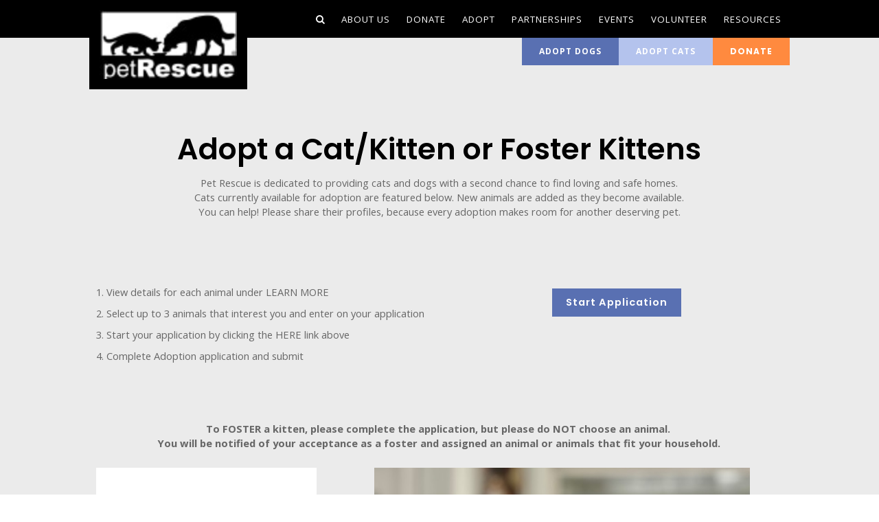

--- FILE ---
content_type: text/html; charset=utf-8
request_url: https://ny-petrescue.org/Adopt-Cats/details/1969/Charlie
body_size: 6428
content:
<!DOCTYPE html>
<html lang="en">
<head>

<!-- Meta -->

<meta charset="utf-8" />
<meta name="keywords" content="" />
<meta name="description" content="" />
<meta name="viewport" content="initial-scale=1, maximum-scale=1, user-scalable=no" />
<meta http-equiv="X-UA-Compatible" content="IE=edge" />
<title>Adopt Cats</title>

<link href="/images/favicon.ico" rel="shortcut icon" type="image/x-icon" />
<link type="text/css" href="/res/css/common.css" rel="stylesheet" />
<link type="text/css" href="/res/css/mw.cells.css" rel="stylesheet" />
<link type="text/css" href="/res/css/mw.forms.css?3c59dc048e8850243be8079a5c74d079" rel="stylesheet" />
<link type="text/css" href="/res/css/mw.windows.css?3c59dc048e8850243be8079a5c74d079" rel="stylesheet" />
<link type="text/css" href="/cms2t/res/vit-lib/status.css" rel="stylesheet" />
<link type="text/css" href="/cms2t/res/vit-lib/code_coloring.css" rel="stylesheet" />
<link type="text/css" href="/cms2t/res/vit-lib/syntax.css" rel="stylesheet" />
<link type="text/css" href="/cms2t/res/mediaelement/mediaelementplayer.css" rel="stylesheet" />
<link type="text/css" href="/cms2t/res/css/mw.media.css" rel="stylesheet" />
<link type="text/css" href="/res/pages/css/spacer.css" rel="stylesheet" />
<link type="text/css" href="/res/pages/css/columns.css" rel="stylesheet" />
<link type="text/css" href="/res/button/css/button.css" rel="stylesheet" />
<link type="text/css" href="/res/files/css/files.css" rel="stylesheet" />
<link type="text/css" href="/res/gensoclinks/css/gensoclinks.css" rel="stylesheet" />


<script type="text/javascript" src="/cms2t/res/js/json2.js"></script>
<script type="text/javascript" src="/cms2t/res/js/jQuery/jquery.js"></script>
<script type="text/javascript" src="/cms2t/res/mediaelement/mediaelement-and-player.js"></script>
<script type="text/javascript" src="/cms2t/res/js/mw.media.js"></script>
<script type="text/javascript" src="/cms2t/res/tinymce/js/tinymce/tinymce.jquery.min.js"></script>
<script type="text/javascript" src="/cms2t/res/tinymce/js/tinymce/jquery.tinymce.min.js"></script>
<script type="text/javascript" src="/cms2t/res/tinymce/js/tinymce/tinymce.morweb.js"></script>
<script type="text/javascript">tinyMCE.baseURL = '/cms2t/res/tinymce/js/tinymce';</script>
<script type="text/javascript" src="/cms2t/res/js/jQuery/ui/jquery.ui.core.js"></script>
<script type="text/javascript" src="/cms2t/res/js/jQuery/ui/jquery.ui.widget.js"></script>
<script type="text/javascript" src="/cms2t/res/js/jQuery/ui/jquery.ui.mouse.js"></script>
<script type="text/javascript" src="/cms2t/res/js/jQuery/ui/jquery.ui.position.js"></script>
<script type="text/javascript" src="/cms2t/res/js/jQuery/ui/jquery.ui.draggable.js"></script>
<script type="text/javascript" src="/cms2t/res/js/jQuery/ui/jquery.ui.droppable.js"></script>
<script type="text/javascript" src="/cms2t/res/js/jQuery/ui/jquery.ui.sortable.js"></script>
<script type="text/javascript" src="/cms2t/res/js/jQuery/jquery.AjaxUpload.js"></script>
<script type="text/javascript" src="/cms2t/res/js/jQuery/hoverIntent.js"></script>
<script type="text/javascript" src="/cms2t/res/js/jQuery/superfish.js"></script>
<script type="text/javascript" src="/cms2t/res/vit-lib/common.js"></script>
<script type="text/javascript" src="/cms2t/res/vit-lib/ajax.js"></script>
<script type="text/javascript" src="/cms2t/res/vit-lib/debug.js"></script>
<script type="text/javascript" src="/cms2t/res/vit-lib/console.js"></script>
<script type="text/javascript">CMS_ALIAS = 'cms2t';CMS_RES = 'res';CMS_JS = 'js';CMS_CSS = 'css';CMS_IMAGES = 'images';</script>
<script type="text/javascript" src="/cms2t/res/js/mw.urls.js"></script>
<script type="text/javascript" src="/cms2t/res/js/mw.debug.js"></script>
<script type="text/javascript" src="/cms2t/res/js/mw.common.js"></script>
<script type="text/javascript" src="/cms2t/res/js/mw.system.js"></script>
<script type="text/javascript" src="/cms2t/res/js/mw.windows.js"></script>
<script type="text/javascript" src="/cms2t/res/js/mw.forms.js"></script>
<script type="text/javascript" src="/cms2t/res/js/mw.front.js"></script>
<script type="text/javascript" src="/res/pages/js/mw.responsive.js"></script>
<script type="text/javascript" src="/res/pages/js/columns.js"></script>
<script type="text/javascript" src="/res/button/js/button.js"></script>
<script type="text/javascript" src="/res/files/js/files.js"></script>
<script type="text/javascript" src="/res/cart/js/mw.cart.js"></script>
<script type="text/javascript" src="/res/eshop/js/eshopCart.js"></script>
<script type="text/javascript" src="/res/intouch/js/block.contacts.js"></script>




<!-- Favicon -->
<link rel="shortcut icon" href="/images/favicon.ico">

<!-- CSS -->
<link rel="stylesheet" href="/css/reset.css">
<link rel="stylesheet" href="/css/all.css">
<link rel="stylesheet" href="/css/sidr.css">
<link rel="stylesheet" href="/css/skin.css">
<link rel="stylesheet" href="https://maxcdn.bootstrapcdn.com/font-awesome/4.7.0/css/font-awesome.min.css">
<link rel="stylesheet" href="/css/owlcarousel.css">
<link rel="stylesheet" href="/css/magnific-popup.css">
<link rel="stylesheet" href="/css/aos.css">

<!-- Fonts -->
	
<link href="https://fonts.googleapis.com/css?family=Open+Sans:400,600,700,800" rel="stylesheet">
<link href="https://fonts.googleapis.com/css?family=Poppins:300,400,500,600,700,800,900" rel="stylesheet">

<!-- Global site tag (gtag.js) - Google Analytics -->
<script async src="https://www.googletagmanager.com/gtag/js?id=UA-134854028-1"></script>
<script>
  window.dataLayer = window.dataLayer || [];
  function gtag(){dataLayer.push(arguments);}
  gtag('js', new Date());

  gtag('config', 'UA-134854028-1');
</script>
	
	<!-- Global site tag (gtag.js) - Google Analytics -->
<script async src="https://www.googletagmanager.com/gtag/js?id=G-H12WLLLN2N"></script>
<script>
  window.dataLayer = window.dataLayer || [];
  function gtag(){dataLayer.push(arguments);}
  gtag('js', new Date());

  gtag('config', 'G-H12WLLLN2N');
</script>

<!--<script src="https://api.bloomerang.co/v1/WebsiteVisit?ApiKey=pub_fe55b5dd-bb2e-11e7-afbe-024e165d44b3" type="text/javascript"></script>-->
	<meta name="google-site-verification" content="8tP5OivgG4rt8yIBQiNiMgP4pgGmge-5cbss8qbdVLc" />
</head>

<body>

<!-- Header -->
<div>
  <div id="wXDHXE9CQNUFZE98" class="mwPageBlock Include" style=""><!-- Header Seven -->
<div class="headerSeven"> 
  
  <!-- Search Wrap -->
  <div class="searchWrapB">
        <div class="searchHolder">
            <div class="Search">
                <form action="/Search" method="GET">
                    <input type="text" name="q" value="" placeholder="What would you like to search for?">
                    <input type="submit" value="Go">
                </form>
            </div>
            <div class="searchClose"><span class="fa fa-times"></span></div>
        </div>
    </div>
  <div class="headerWrap">
    <div class="header"> 
      <!-- Logo -->
      <div class="logo">
        <div id="w2TW3RZ9SGZJZMX0" class="mwPageBlock File" style="">
	<a href="https://www.ny-petrescue.org"><img src="/files/_cache/0f24591fe8ac617a6988bbdf716fc0fe.jpg" alt="pet-rescue-2014-logo-with-copyright.jpg" class="imgEd" style="width:100%" /></a>
</div>
      </div>
      
      <!-- Main Menu -->
      <div class="menuWrap">
        <div class="mainMenu">
          <div id="w1C760FWRZXX7GDD" class="mwPageBlock Menu" style=""><ul id="mWYIaPRro">
<li class="no-childs"><a href="/About"><span class="Title">About Us</span></a></li>
<li class=""><a><span class="Title">Donate</span><span class="subMark"></span></a><ul>
<li class="no-childs"><a href="/gDonate-Info"><span class="Title">Overview of Giving Programs</span></a></li>
<li class="no-childs"><a href="/donate-general"><span class="Title">Donate to General Fund</span></a></li>
<li class="no-childs"><a href="/donate-healing-paws-fund"><span class="Title">Donate to Healing Paws</span></a></li>
<li class="no-childs"><a href="/Food-Drive"><span class="Title">Donate to Food Drive</span></a></li>
<li class=""><a href="https://ny-petrescue.org/Process-Adoptions"><span class="Title">Process Adoptions</span><span class="subMark"></span></a><ul>
<li class="no-childs"><a href="/donate-dog-adoption"><span class="Title">Dog Adoption</span></a></li>
<li class="no-childs"><a href="/donate-cat-adoption"><span class="Title">Cat Adoption</span></a></li></ul></li></ul></li>
<li class=""><a><span class="Title">Adopt</span><span class="subMark"></span></a><ul>
<li class="no-childs"><a href="/Adoption-Process"><span class="Title">Adoption Process</span></a></li>
<li class="no-childs"><a href="/Adopt-Cats"><span class="Title">View / Adopt Cats</span></a></li>
<li class="no-childs"><a href="/Adopt-Dogs"><span class="Title">View / Adopt Dogs</span></a></li>
<li class="no-childs"><a href="/FAQ"><span class="Title">FAQs</span></a></li>
<li class="no-childs"><a href="/Courtesy-Listings-Cats"><span class="Title">Cat Courtesy Listings</span></a></li>
<li class="no-childs"><a href="/Courtesy-Listings-Dogs"><span class="Title">Dog Courtesy Listings</span></a></li></ul></li>
<li class=""><a href="/How-to-Help"><span class="Title">Partnerships</span><span class="subMark"></span></a><ul>
<li class="no-childs"><a href="/Buy-Merchandise"><span class="Title">Buy Merchandise</span></a></li>
<li class="no-childs"><a href="/Amazon-Wishlist"><span class="Title">Amazon Wishlist</span></a></li>
<li class="no-childs"><a href="/Affiliate-Links"><span class="Title">Affiliate Links</span></a></li>
<li class="no-childs"><a href="/Vehicle-Donations"><span class="Title">Vehicle Donations</span></a></li>
<li class="no-childs"><a href="/Pet-Trusts"><span class="Title">Pet Trusts</span></a></li></ul></li>
<li class=""><a><span class="Title">Events</span><span class="subMark"></span></a><ul>
<li class="no-childs"><a href="/Events-Calendar"><span class="Title">Events Calendar</span></a></li></ul></li>
<li class=""><a><span class="Title">Volunteer</span><span class="subMark"></span></a><ul>
<li class=""><a href="/Volunteers"><span class="Title">Volunteer Opportunities</span><span class="subMark"></span></a></li>
<li class="no-childs"><a href="/Become-a-Foster"><span class="Title">Become a Foster</span></a></li></ul></li>
<li class=""><a><span class="Title">Resources</span><span class="subMark"></span></a><ul>
<li class="no-childs"><a href="/files/galleries/2020_September_enews.pdf" target="_blank"><span class="Title">Our Newsletter</span></a></li>
<li class="no-childs"><a href="/Newsletter-Sign-Up"><span class="Title">Newsletter Sign-Up</span></a></li>
<li class="no-childs"><a href="/Your-New-Cat"><span class="Title">Your Newly Adopted Cat</span></a></li>
<li class="no-childs"><a href="/Your-Newly-Adopted-Dog"><span class="Title">Your Newly Adopted Dog</span></a></li>
<li class="no-childs"><a href="/Blog"><span class="Title">Caring for Your Pet</span></a></li></ul></li></ul></div>
        </div>
      </div>
      
      <!-- Mobile -->
      <div id="mobile-header"> <a id="responsive-menu-button" href="#sidr-main">
        <div id="navIcon"> <span></span> <span></span> <span></span> <span></span> <span></span> <span></span> </div>
        </a> </div>
      <!-- Search Wrap -->
      <div class="search">
        <div class="searchIcon"><span class="fa fa-search">&nbsp;</span></div>
      </div>
      <div class="headerBottom"> 
        <!-- Donate Button -->
        <div class="donateButton">
          <div id="wLQF46EAKE0MXFE4" class="mwPageBlock Content" style=""><div class="BlockContents"><p>
        <a href="/donate-general">Donate</a>
</p></div></div>
        </div>
        <div class="utilityMenu">
          <div id="w6OQ43VRFZ720X03" class="mwPageBlock Menu" style=""><ul id="m1awMWXhB">
<li class="no-childs"><a href="/Adopt-Dogs"><span class="Title">Adopt Dogs</span></a></li>
<li class="no-childs"><a href="/Adopt-Cats"><span class="Title">Adopt Cats</span></a></li></ul></div>
        </div>
      </div>
    </div>
  </div>
</div>

<script type="text/javascript" > 
$( document ).ready(function() {
     jQuery('#responsive-menu-button').sidr({ name: 'sidr-main', source: '.mainMenu' });
});</script> </div>
</div>

<!-- Content -->
<div>
  <div class="mwPageArea"><div id="wT9E09BPZSR9YUN8" class="mwPageBlock Include" style=""><div class="contentAreaColored">
  <div class="mainContentArea">
    <div class="mwPageArea"><div id="wFG5RUF1G672BS6R" class="mwPageBlock Spacer" style=""><div  class="mwSpacer hor" style="height:83px;"></div></div><div id="wHAZOISXFGVUDNNP" class="mwPageBlock Content" style=""><div class="BlockContents"><h1 style="text-align: center;">
        Adopt a Cat/Kitten or Foster Kittens
</h1>
<p style="text-align: center;">
        Pet Rescue is dedicated to providing cats and dogs with a second chance to find loving and safe homes.
        <br />
        Cats currently available for adoption are featured below. New animals are added as they become available.
        <br />
        You can help! Please share their profiles, because every adoption makes room for another deserving pet.
</p>
<p>
        &nbsp;
</p></div></div><div id="wKH5TV0K0XN3L0XE" class="mwPageBlock Spacer" style=""><div  class="mwSpacer hor" style="height:15px;"></div></div><div id="wDR9QBXRR677HD27" class="mwPageBlock Columns" style="">		<div class="mwColumns areas pad middle-m">
						<div style="width:50%">
										<div class="mwPageArea"><div id="wJLYTA0UBC6C1F3W" class="mwPageBlock Content" style=""><div class="BlockContents"><ol>
        <li>View details for each animal under LEARN MORE
        </li>
        <li>Select up to 3 animals that interest you and enter on your application
        </li>
        <li>Start your application by&nbsp;clicking&nbsp;the HERE link above
        </li>
        <li>Complete Adoption application and submit
        </li>
</ol></div></div><div class="Clear"></div></div>
								</div>
						<div style="width:50%">
										<div class="mwPageArea"><div id="wM1OKICWPWPKD1ON" class="mwPageBlock Button" style=""><div class="mwBtnCenter">

  <div class="button default">

    <p> <a href="https://www.cognitoforms.com/PetRescue2/PetRescueNYCatApplication" template="default" class="medium" style="background: ;" target="_blank">Start Application</a> </p>

  </div>

</div>

</div><div class="Clear"></div></div>
								</div>
				</div>
	</div><div id="wGT47G276WPTL1G0" class="mwPageBlock Spacer" style=""><div  class="mwSpacer hor" style="height:60px;"></div></div><div id="w68K1XZHPQ4ENOSX" class="mwPageBlock Content" style=""><div class="BlockContents"><p style="text-align: center;">
        <strong>To&nbsp;FOSTER a kitten, please complete the application, but please do NOT choose an animal.&nbsp;
        <br /></strong> <strong>You will be notified of your acceptance as a foster and assigned an animal or animals that fit your household.</strong>
</p></div></div><div id="wCH64LU9VFYRXJIU" class="mwPageBlock eShop" style=""><div id="w3BZR305Z4AP9A07" class="mwPageBlock Content" style=""><div class="BlockContents"></div></div><div class="eShop-details mwCart" id="cart-14052" data-sn="CM5038XLD8KH7KXJ"><div class="eShop-item mwCart-item" data-id="1969">

						
						<div class="adoptionDetails">

<div class="sidebar left">
	<div class="sidebarRight">
		<div class="sliderOne">
	
  <div class="slider">
    <div id="owl-demo" class="owl-carousel">
      
		
			<div class="sliderItem">
			  <div class="sliderItemImage" style="background:url('/files/_cache/968eedcc596fbfef960f0d3488a4d4f7.jpg') center center no-repeat; background-size: contain; height: 410px;"></div>
			</div>
		
			<div class="sliderItem">
			  <div class="sliderItemImage" style="background:url('/files/_cache/b1cac0aba6a8d9f65b983182be44ee31.jpeg') center center no-repeat; background-size: contain; height: 410px;"></div>
			</div>
		
			<div class="sliderItem">
			  <div class="sliderItemImage" style="background:url('/files/_cache/6fa58c5c3a5dac01af7393cf560f8ea4.jpeg') center center no-repeat; background-size: contain; height: 410px;"></div>
			</div>
		
			<div class="sliderItem">
			  <div class="sliderItemImage" style="background:url('/files/_cache/d661bce53b5c1abe49783692261804b6.jpeg') center center no-repeat; background-size: contain; height: 410px;"></div>
			</div>
		
    </div>
  </div>
			<script type="text/javascript">
			jQuery( function () { mwInitMedia('#w6KASGGY0J8LG3DR') } );
		</script>	
	
</div>


      <script type="text/javascript">
    $(document).ready(function() {
      var owl = $("#owl-demo");
      owl.owlCarousel({
        autoPlay : false,
		navigation : true,
		pagination : false,
        singleItem : true,
        transitionStyle : "fade",
		autoHeight : true
		/* Transitions "fade", "backSlide", goDown and scaleUp */
      });
    });
</script>
	</div>
	<div class="sidebarLeft">
		<div class="contentAreaWhite">
  <div class="mainContentArea">
	  <h3 style="color: #ff8a3f; margin-left: 17px;">Charlie</h3>
	  <ul class="details">
	  <li style="margin: 0;"><strong>Status: Adoptable</strong></li>
	  <li style="margin: 0; background: #f9f9f9">Age: 11 years</li>
	  <li style="margin: 0;">Breed: DSH - Tuxedo</li>
	  <li style="margin: 0; background: #f9f9f9">Gender: Male</li>
	  <li style="margin: 0;">Adult size: Small (35 lbs & under)</li>
	  <li style="margin: 0; background: #f9f9f9">Weight: </li>
	  </ul>
  </div>
</div>
	<div class="bcGrey details">
		<div class="button details">
			<p><a href="javascript:history.back()">Back</a>

			<a href="https://www.cognitoforms.com/PetRescue2/PetRescueNYCatApplication">Apply</a>
			<a class="eShop-action remove link mwCart-remove" href="#">REMOVE</a>
									</p>
									
								</div>
		</div>
	</div>
</div>
<br />
 <br />
		  <div class="mainContentArea" style="padding-top: 20px;">
	  <h2>A little About Charlie...</h2>
	  <p>February 2013</p>
<p>Charlie is a handsome tuxedo who lost his home when his owner was no longer able to care for him. He is a quiet boy that misses human companionship. Charlie has a lot of love to give and many years ahead. He would do well as the only pet in a home with treats just for him.&nbsp; Definitely no dogs.</p>

	<div class="bcGrey details description">
		<div class="button details">
			<p><a href="javascript:history.back()">Back</a>

			<a href="https://www.cognitoforms.com/PetRescue2/PetRescueNYCatApplication">Apply</a>
			<a class="eShop-action remove link mwCart-remove" href="#">REMOVE</a>
									</p>
									
								</div>
			</p>
			
		</div>
		</div>

</div>

</div>

					
					</div></div>		<script type="text/javascript">
		
			jQuery( function () {
				mwCart.init({"data":{"itemsCount":0,"itemsSum":0,"total":0}});
			}); //jQuery.onLoad
			
		</script>
	
	</div><div id="wDLZYNU4FZIDIINN" class="mwPageBlock Spacer" style=""><div  class="mwSpacer small hor"></div></div><div class="Clear"></div></div>
  </div>
</div>
<div class="Clear"></div></div><div class="Clear"></div></div>
</div>

<!-- Footer -->
<div class="ft">
  <div id="wMS1XMK2GS1M4VJT" class="mwPageBlock Include" style=""><!-- Footer One -->

<div class="footerOne">
	<div class="footerWrap">
		<div class="footer">
			<div class="toTop"><span class="fa fa-caret-up">&nbsp;</span></div>
			<div class="threeColumn">
				<div class="threeCol">
					<div id="wLE94BK55WNMF1RB" class="mwPageBlock Content" style=""><div class="BlockContents"><h4>
        About Pet Rescue
</h4>
<p>
        Our mission is to aid homeless, abandoned and neglected cats and dogs, to nurture them in the foster care of volunteers, to provide veterinary care and socialization, and to place them in
        permanent loving and responsible homes.
</p></div></div>
					<div id="w5XMOIEBAUS1SBZ8" class="mwPageBlock Gensoclinks" style="">

  <div class="soLinkGen left">

     <a href="https://www.facebook.com/NYPetRescue" class="circle fa fa-facebook small" target="_blank"> </a>  <a href="https://www.instagram.com/petrescueny/" class="circle fa fa-instagram small" target="_blank"> </a>  <a href="https://www.youtube.com/user/petrescuevideo/videos" class="circle fa fa-youtube small" target="_blank"> </a> 

  </div>

</div>
				</div>
				<div class="threeCol">
					<div id="w4P2RPADDICJB5QL" class="mwPageBlock Content" style=""><div class="BlockContents"><h4>
        Contact Us
</h4>
<p>
        Kennel Address:
        <br />
        <span style="color: #0000ff;"><span style="color: #0000ff;"><a href=
        "https://www.google.com/maps/place/7+Harrison+Ave,+Harrison,+NY+10528/@40.9602005,-73.7192883,17z/data=!3m1!4b1!4m5!3m4!1s0x89c2910e92555bcb:0xf04bd4d76c7c9120!8m2!3d40.9602005!4d-73.7170996"
        target="_blank"><span style="color: #0000ff;">7 Harrison Ave, Harrison, NY 10528</span>
        <br />
        (</a>914) 835-3332 (Dog Related)
        <br />
        (914) 835-4133 (Cat Related)</span></span>
</p>
<p>
        Mailing Address:
        <br />
        P.O. Box 393, Larchmont,&nbsp; NY 10538
</p>
<p>
        <span style="color: #0000ff;"><a href="mailto:nypetrescue@gmail.com"><span style="color: #0000ff;">nypetrescue@gmail.com</span></a></span>
</p></div></div>
				</div>
				<div class="threeCol">
					<div id="wYIZX810HQFUUCG2" class="mwPageBlock Content" style=""><div class="BlockContents"><h4>
        Sign up for our Newsletter
</h4>
<h4>
        (first &amp; last name required)
</h4></div></div>
					<div id="wHAVLUXGXR0A5QWR" class="mwPageBlock Contact" style="">		<script type="text/javascript">
			jQuery( function () {
				styleDialog('#FCC8T3NLO9T0HLAR .Dialog');
				jQuery('#FCC8T3NLO9T0HLAR').submit( function () { mwListForm(this).submit(); } );
			}); // jQuery.onLoad
		</script>
			<a name="AFCC8T3NLO9T0HLAR"></a>
		<form  id="FCC8T3NLO9T0HLAR" method="post" enctype="multipart/form-data" onsubmit="return false;" >
			<div class="mwFormStatus"></div>
			<input type="hidden" name="relation" value="14104" />
			<input type="hidden" name="list" value="7" />
			<input type="hidden" name="sn" value="FCC8T3NLO9T0HLAR" />
			<table class="Dialog Tall">
        <tbody>
                <tr>
                        <th>
                                Name:
                        </th>
                </tr>
                <tr>
                        <td>
                                <input name="name" value="" title="Name" type="text" />
                        </td>
                </tr>
        </tbody>
        <tbody>
                <tr>
                        <th>
                                Email:
                        </th>
                </tr>
                <tr>
                        <td>
                                <input name="submit" value="" title="Email" type="text" />
                        </td>
                </tr>
        </tbody>
        <tbody>
                <tr>
                        <td style="text-align: center;">
                                <input value="Subscribe" class="mwFormSubmit" style="float: left;" type="submit" />
                        </td>
                </tr>
        </tbody>
</table>
			<div class="Clear"></div>
		</form>
	</div>
				</div>
			</div>
		</div>
	</div>
	<div class="copyrightWrap">
		<div class="copyright">
			<div class="twoColumn">
				<div class="twoColLeft">
					<div id="wLIOUH3ZXMLSG4JV" class="mwPageBlock Content" style=""><div class="BlockContents"><p>
        Website by <a href="https://Morweb.org" target="_blank">Morweb.org</a>
</p></div></div>
				</div>
				<div class="twoColRight">
					<div id="w0F3ECZAULNV9LP0" class="mwPageBlock Content" style=""><div class="BlockContents"><p>
        NYS Registered Rescue RR281 | Copyright 2025
</p></div></div>
				</div>
			</div>
		</div>
	</div>
</div>
<script>
// Scroll to Top

jQuery('.toTop').click(function() {
    //window.scrollTo(0, 0);
    jQuery('html').animate({
        scrollTop: 0
    }, 'slow'); //IE, FF
    jQuery('body').animate({
        scrollTop: 0
    }, 'slow'); //chrome, don't know if Safari works
});
</script></div>
</div>

<!-- Magnific Popup -->
<script src="/js/jquery.magnific-popup.js"></script> 

<!-- Sidr Menu --> 
<script type="text/javascript" src="/js/sidr.js"></script> 

<!-- Owl Carousel --> 
<script src="/js/owl.carousel.js"></script> 

<!-- Images Resize --> 
<script type="text/javascript" >jQuery(document).ready(function($){ $('img').removeAttr('width height'); });</script> 

<!-- Animate on Scroll --> 
<script src="/js/aos.js"></script>
<script>
    AOS.init({
      offset: 200,
      duration: 600,
      easing: 'ease-in-sine',
      delay: 100,
    });
</script>


<script src="https://cdnjs.cloudflare.com/ajax/libs/waypoints/4.0.1/jquery.waypoints.min.js"></script>
<script src="/js/jquery.countup.js"></script>

<script>
$('.counter').countUp();
</script>	
	
<!-- Scripts --> 
<script src="/js/scripts.js"></script>

</body>
</html>


--- FILE ---
content_type: text/css;charset=UTF-8
request_url: https://ny-petrescue.org/res/css/common.css
body_size: 436
content:
BODY {
	margin			: 0px;
	padding			: 0px;
	font-family		: Verdana, Arial, Helvetica, sans-serif;
	font-size		: 11px;
}

H1, H2, H3, H4, H5, H6 {
	font-family		: Verdana, Arial, Helvetica, sans-serif;
	padding			: 0px;
	margin			: 0px;
}

FORM, P, TBODY, TD, TH, PRE {
	padding			: 0px;
	margin			: 0px;
}

IMG {
	border			: none;
}

*:focus { 
	outline			: 0 none;
}

PRE {
	height			: auto;
}

@font-face {
	font-family		: mwCustom_light;
	src			: url(/cms2t/res/Sansation_Light.ttf);
}

@font-face {
	font-family		: mwCustom_normal;
	src			: url(/cms2t/res/Sansation_Regular.ttf);
}

@font-face {
	font-family		: mwCustom_bold;
	src			: url(/cms2t/res/Sansation_Bold.ttf);
}

.absoluteFill {
	position		: absolute !important;
	
	top			: 0;
	bottom			: 0;
	left			: 0;
	right			: 0;
	
	height			: auto !important;
}

.unselectable {
	-webkit-touch-callout	: none;
	-webkit-user-select	: none;
	-khtml-user-select	: none;
	-moz-user-select	: none;
	-ms-user-select		: none;
	user-select		: none;
}

.Clear {
	clear			: both;
}

.mwPageBlock,
.mwPageArea {
	padding			: 0px;
	clear			: both;
}

.mwPageBlock {
	position		: relative;
	margin			: 0px !important;
	padding			: 0px;
}

.mwPageBlock.Float {
	float			: left;
	clear			: none;
}

.mwPageBlock.Embed .Container>*:not(script):not(style):not(link) {
	display			: block;
	margin			: auto;
}

.mwPageBlock .mwFileEmbed {
	display			: block;
	margin			: auto;
	text-align		: center;
}

IMG.loading {
	background		: url('/cms2t/res/images/loaders/bar.sc.gif') no-repeat transparent center center;	
}

.notransitions * {
	-webkit-transition	: none !important;
	-moz-transition		: none !important;
	-o-transition		: none !important;
	-ms-transition		: none !important;
	transition		: none !important;
}

--- FILE ---
content_type: text/css;charset=UTF-8
request_url: https://ny-petrescue.org/res/css/mw.cells.css
body_size: 431
content:

/* General cells definition: float and auto combinations */
.cell { float : left; }
.cell-left { float : left; }
.cell-right { float : right; }
.cell-auto { float : none; clear:none; width:auto }

/* Adding even width cells support, based on siblings count */
/* Supporting up to 10 columns, that's more than sufficient in real life */
.cell-even {
	float : left;
}

.cell-even:first-child:nth-last-child(1),
.cell-even:first-child:nth-last-child(1) ~ .cell-even
{ clear:none !important; float : left; width : 100% !important; }
.cell-even:first-child:nth-last-child(2),
.cell-even:first-child:nth-last-child(2) ~ .cell-even
{ clear:none !important; float : left; width : 50% !important; }
.cell-even:first-child:nth-last-child(3),
.cell-even:first-child:nth-last-child(3) ~ .cell-even
{ clear:none !important; float : left; width : 33.33% !important; }
.cell-even:first-child:nth-last-child(4),
.cell-even:first-child:nth-last-child(4) ~ .cell-even
{ clear:none !important; float : left; width : 25% !important; }
.cell-even:first-child:nth-last-child(5),
.cell-even:first-child:nth-last-child(5) ~ .cell-even
{ clear:none !important; float : left; width : 20% !important; }
.cell-even:first-child:nth-last-child(6),
.cell-even:first-child:nth-last-child(6) ~ .cell-even
{ clear:none !important; float : left; width : 16.66% !important; }
.cell-even:first-child:nth-last-child(7),
.cell-even:first-child:nth-last-child(7) ~ .cell-even
{ clear:none !important; float : left; width : 14.28% !important; }
.cell-even:first-child:nth-last-child(8),
.cell-even:first-child:nth-last-child(8) ~ .cell-even
{ clear:none !important; float : left; width : 12.5% !important; }
.cell-even:first-child:nth-last-child(9),
.cell-even:first-child:nth-last-child(9) ~ .cell-even
{ clear:none !important; float : left; width : 11.11% !important; }
.cell-even:first-child:nth-last-child(10),
.cell-even:first-child:nth-last-child(10) ~ .cell-even
{ clear:none !important; float : left; width : 10% !important; }

/* 
	For compatability supporting both cases: Cell-XX and cell-XX
	Other stuff is supported only in lowercase, as it's new anyway
*/

.cell-5 { clear:none !important; float : left; width : 5%;  }
.cell-10 { clear:none !important; float : left; width : 10%;  }
.cell-15 { clear:none !important; float : left; width : 15%;  }
.cell-20 { clear:none !important; float : left; width : 20%;  }
.cell-25 { clear:none !important; float : left; width : 25%;  }
.cell-30 { clear:none !important; float : left; width : 30%;  }
.cell-35 { clear:none !important; float : left; width : 35%;  }
.cell-40 { clear:none !important; float : left; width : 40%;  }
.cell-45 { clear:none !important; float : left; width : 45%;  }
.cell-50 { clear:none !important; float : left; width : 50%;  }
.cell-55 { clear:none !important; float : left; width : 55%;  }
.cell-60 { clear:none !important; float : left; width : 60%;  }
.cell-65 { clear:none !important; float : left; width : 65%;  }
.cell-70 { clear:none !important; float : left; width : 70%;  }
.cell-75 { clear:none !important; float : left; width : 75%;  }
.cell-80 { clear:none !important; float : left; width : 80%;  }
.cell-85 { clear:none !important; float : left; width : 85%;  }
.cell-90 { clear:none !important; float : left; width : 90%;  }
.cell-95 { clear:none !important; float : left; width : 95%;  }
.cell-100 { clear:none !important; float : left; width : 100%;  }
.cell-33 { clear:none !important; float : left; width : 33.33%; }
.cell-66 { clear:none !important; float : left; width : 66.66%; }

.Cell-5 { clear:none !important; float : left; width : 5%;  }
.Cell-10 { clear:none !important; float : left; width : 10%;  }
.Cell-15 { clear:none !important; float : left; width : 15%;  }
.Cell-20 { clear:none !important; float : left; width : 20%;  }
.Cell-25 { clear:none !important; float : left; width : 25%;  }
.Cell-30 { clear:none !important; float : left; width : 30%;  }
.Cell-35 { clear:none !important; float : left; width : 35%;  }
.Cell-40 { clear:none !important; float : left; width : 40%;  }
.Cell-45 { clear:none !important; float : left; width : 45%;  }
.Cell-50 { clear:none !important; float : left; width : 50%;  }
.Cell-55 { clear:none !important; float : left; width : 55%;  }
.Cell-60 { clear:none !important; float : left; width : 60%;  }
.Cell-65 { clear:none !important; float : left; width : 65%;  }
.Cell-70 { clear:none !important; float : left; width : 70%;  }
.Cell-75 { clear:none !important; float : left; width : 75%;  }
.Cell-80 { clear:none !important; float : left; width : 80%;  }
.Cell-85 { clear:none !important; float : left; width : 85%;  }
.Cell-90 { clear:none !important; float : left; width : 90%;  }
.Cell-95 { clear:none !important; float : left; width : 95%;  }
.Cell-100 { clear:none !important; float : left; width : 100%;  }
.Cell-33 { clear:none !important; float : left; width : 33.33%; }
.Cell-66 { clear:none !important; float : left; width : 66.66%; }




--- FILE ---
content_type: text/css;charset=UTF-8
request_url: https://ny-petrescue.org/res/css/mw.forms.css?3c59dc048e8850243be8079a5c74d079
body_size: 5258
content:
/* ---- Dialogs ------------------------------------------------------------------------------------------------------------- */

/* ToDo: Review forms structure and recomplile*/


/* Default Font settings for dialogs */
.mwInput,
.mwDialog,
.mwDialog TEXTAREA,
.mwDialog SELECT,
.mwDialog INPUT {

	font-family		: mwCustom_light, Arial, Veranda, Helvetica, sans-serif;

	font-size		: 14px;

	font-weight		: normal;

/*	color			: #636363; */
	color			: #444444;
}

.mwInput.Code,
.mwInput.Code TEXTAREA,
.mwInput.Code SELECT,
.mwInput.Code INPUT
{
	font-family		: Consolas, Lucida Console, Courier New, Verdana, Arial;
}

/* ---- LAYOUT -------------------------------------------------------------------------------------------------------------- */


/*
	Dialog supports 3 layouts
	TABLE.mwDialog.tall > TR>TH + TR>TD as tall table dialog
	TABLE.mwDialog.wide > TR>TH+TD as wide table dialog
	DL.mwDialog > DT > DD as simplified tall dialogs

*/

.mwDialog FORM>TABLE,
.mwDialog>TABLE,
TABLE.mwDialog {
	width			: 100%;
	border-collapse		: collapse;
}

.mwDialog FORM>TABLE.two-column,
.mwDialog>TABLE.two-column,
TABLE.mwDialog.two-column { 
	width			: 50%;
	float			: left;
}

.mwDialog FORM>DL,
.mwDialog>DL,
DL.mwDialog {
	margin			: 0px;
}


.mwDialog DT,
.mwDialog DD {
	margin			: 0px;
	clear			: both;
}

.mwDialog TR {
	padding			: 0px;
	margin			: 0px;
	
	border			: none;
	border-spacing		: 0px;
}

.mwDialog DT,
.mwDialog TH,
.mwDialog DD.Text,
.mwDialog TD.Text, 
.mwDialog .Label

{
	padding			: 4px 10px 4px 5px;
	margin			: 0px;

	height			: 28px;
	line-height		: 28px;
}


.mwDialog DT,
.mwDialog TH,
.mwDialog .Label,
.mwDialog label
{
	text-align		: right;
	vertical-align		: top;
	white-space		: normal;
	
	border			: none;
	border-spacing		: 0px;

	color			: #444444;

	font-family		: mwCustom_normal, Arial, Veranda, Helvetica, sans-serif;
	font-weight		: normal;
	
	clear			: both;
}

.mwDialog TH {
/*	Need to envestigate - sometimes it gets too small without, sometimes it's not enough */
/*	Ex1: Uneven columns distribution in services dialogs with min-width, or without width at all. Setting width */
/*	Ex2: On single tables with some labels longer than others - results in 2 line labels  */
	width			: 40%; 
}

.mwDialog.freecolumns TH {
	width			: auto; 
}

.mwDialog DT,
.mwDialog DT .Label,
.mwDialog.tall TH,
.mwDialog .tall TH,
.mwDialog.Tall TH,
.mwDialog .Tall TH {
	width			: auto;
	text-align		: left;
	padding			: 5px 10px 0px 10px;
}

.mwDialog .subLabel {
	padding			: 0px 5px 0px 10px;	
}

.mwDialog DD,
.mwDialog TD {
	text-align		: left;
	
	padding			: 0px;
	margin			: 0px;
	
	border			: none;
	border-spacing		: 0px;

	vertical-align		: top;
}

/* Wide dt */

.mwDialog.wide dt,
.mwDialog.wide label,
.mwDialog.wide .label {
	clear			: both;
	float			: left;

	padding			: 4px 10px;
	margin			: 0px;
	height			: 28px;
	line-height		: 28px;

	text-align		: right;
}

.mwDialog.wide dt
{
	width			: calc(40% - 20px); 
}

.mwDialog.wide dd {
	clear			: none;
	float			: right;
	width			: 60%;

	padding			: 0px;	
	margin			: 0px;
/*	min-height		: 28px; */
	line-height		: 28px;
}

/* ---- Label Cells ---- */

.mwDialog.tall dt label
{
	box-sizing		: border-box !important;
	text-align		: left;
	padding			: 0px 10px 0px 12px;
/*/
	padding			: 0px 10px 0px 5px;
/**/
}

.mwDialog.tall dt label:first-child
{
	padding-left		: 0px;
}

.mwDialog.tall dt label:last-child
{
	padding-right		: 0px;
}

/* ---- Inputs cells ---- */

/* Used for easy layout of several inputs within one row */
/* Speciefic implementation of morweb common cells css, adapted to inputs styles */
/* Little too much copypaste, but very handy to use on templates */

.mwInput.cell { float : left; }
.mwInput.cell-5 { float : left; width : calc(5% - 16px) !important; }
.mwInput.cell-10 { float : left; width : calc(10% - 16px) !important; }
.mwInput.cell-15 { float : left; width : calc(15% - 16px) !important; }
.mwInput.cell-20 { float : left; width : calc(20% - 16px) !important; }
.mwInput.cell-25 { float : left; width : calc(25% - 16px) !important; }
.mwInput.cell-30 { float : left; width : calc(30% - 16px) !important; }
.mwInput.cell-35 { float : left; width : calc(35% - 16px) !important; }
.mwInput.cell-40 { float : left; width : calc(40% - 16px) !important; }
.mwInput.cell-45 { float : left; width : calc(45% - 16px) !important; }
.mwInput.cell-50 { float : left; width : calc(50% - 16px) !important; }
.mwInput.cell-55 { float : left; width : calc(55% - 16px) !important; }
.mwInput.cell-60 { float : left; width : calc(60% - 16px) !important; }
.mwInput.cell-65 { float : left; width : calc(65% - 16px) !important; }
.mwInput.cell-70 { float : left; width : calc(70% - 16px) !important; }
.mwInput.cell-75 { float : left; width : calc(75% - 16px) !important; }
.mwInput.cell-80 { float : left; width : calc(80% - 16px) !important; }
.mwInput.cell-85 { float : left; width : calc(85% - 16px) !important; }
.mwInput.cell-90 { float : left; width : calc(90% - 16px) !important; }
.mwInput.cell-95 { float : left; width : calc(95% - 16px) !important; }
.mwInput.cell-100 { float : left; width : calc(100% - 16px) !important; }
.mwInput.cell-33 { float : left; width : calc(33.33% - 16px) !important; }
.mwInput.cell-66 { float : left; width : calc(66.66% - 16px) !important; }

.mwInput.cell-even {
	float : left;
}

.mwInput.cell-even:first-child:nth-last-child(1),
.mwInput.cell-even:first-child:nth-last-child(1) ~ .cell-even
{ clear:none !important; float : left; width : calc(100% - 16px) !important; }
.mwInput.cell-even:first-child:nth-last-child(2),
.mwInput.cell-even:first-child:nth-last-child(2) ~ .cell-even
{ clear:none !important; float : left; width : calc(50% - 16px) !important; }
.mwInput.cell-even:first-child:nth-last-child(3),
.mwInput.cell-even:first-child:nth-last-child(3) ~ .cell-even
{ clear:none !important; float : left; width : calc(33.33% - 16px) !important; }
.mwInput.cell-even:first-child:nth-last-child(4),
.mwInput.cell-even:first-child:nth-last-child(4) ~ .cell-even
{ clear:none !important; float : left; width : calc(25% - 16px) !important; }
.mwInput.cell-even:first-child:nth-last-child(5),
.mwInput.cell-even:first-child:nth-last-child(5) ~ .cell-even
{ clear:none !important; float : left; width : calc(20% - 16px) !important; }
.mwInput.cell-even:first-child:nth-last-child(6),
.mwInput.cell-even:first-child:nth-last-child(6) ~ .cell-even
{ clear:none !important; float : left; width : calc(16.66% - 16px) !important; }
.mwInput.cell-even:first-child:nth-last-child(7),
.mwInput.cell-even:first-child:nth-last-child(7) ~ .cell-even
{ clear:none !important; float : left; width : calc(14.28% - 16px) !important; }
.mwInput.cell-even:first-child:nth-last-child(8),
.mwInput.cell-even:first-child:nth-last-child(8) ~ .cell-even
{ clear:none !important; float : left; width : calc(12.5% - 16px) !important; }
.mwInput.cell-even:first-child:nth-last-child(9),
.mwInput.cell-even:first-child:nth-last-child(9) ~ .cell-even
{ clear:none !important; float : left; width : calc(11.11% - 16px) !important; }
.mwInput.cell-even:first-child:nth-last-child(10),
.mwInput.cell-even:first-child:nth-last-child(10) ~ .cell-even
{ clear:none !important; float : left; width : calc(10% - 16px) !important; }

/* ---- INPUTS ---- */

/* COMMON */

/* 1 Line inputs heights */

.mwInput.Text,
.mwInput.Text INPUT[type="text"],
.mwInput.Text INPUT[type="search"],
.mwInput.Text INPUT[type="password"],
.mwInput.Text INPUT[type="email"],
.mwInput.Text INPUT[type="date"],
.mwInput.Text INPUT[type="number"],
.mwInput.Text INPUT[type="tel"],
.mwInput.Text INPUT[type="url"],
.mwInput.Checkbox,
.mwInput.Select,
.mwInput.Button,
.mwInput.File {
	height			: 28px;
}

.mwInput .SubControl,
.mwInput.Text INPUT[type="text"],
.mwInput.Text INPUT[type="search"],
.mwInput.Text INPUT[type="password"],
.mwInput.Text INPUT[type="email"],
.mwInput.Text INPUT[type="date"],
.mwInput.Text INPUT[type="number"],
.mwInput.Text INPUT[type="tel"],
.mwInput.Text INPUT[type="url"],
.mwInput.Checkbox DIV,
.mwInput.Select DIV,
.mwInput.Button,
.mwInput.Button INPUT[type="button"],
.mwInput.Button INPUT[type="submit"],
.mwInput.File .FileName {
	line-height		: 28px;
}

/* GENERAL INPUT */

.mwInput {
	position		: relative;

	padding			: 0px 5px;

	border			: 1px solid #828282;
	
	margin			: 3px 2px;

	background		: #F9F9F9; 
	background		: -moz-linear-gradient(top, #EAEAEA 0%, #F9F9F9 100%);
	background		: -webkit-gradient(linear, left top, left bottom, color-stop(0%,#EAEAEA), color-stop(100%,#F9F9F9)); 
	background		: -webkit-linear-gradient(top, #EAEAEA 0%,#F9F9F9 100%);
	background		: -o-linear-gradient(top, #EAEAEA 0%,#F9F9F9 100%); 
	background		: -ms-linear-gradient(top, #EAEAEA 0%,#F9F9F9 100%);
	filter			: progid:DXImageTransform.Microsoft.gradient( startColorstr='#EAEAEA', endColorstr='#F9F9F9',GradientType=0 ); 
	background		: linear-gradient(top, #EAEAEA 0%,#F9F9F9 100%); 

	border-radius		: 3px; 


}

.mwInput.outset {
	background		: #f9f9f9;
	background		: -moz-linear-gradient(top,  #f9f9f9 0%, #eaeaea 100%);
	background		: -webkit-gradient(linear, left top, left bottom, color-stop(0%,#f9f9f9), color-stop(100%,#eaeaea));
	background		: -webkit-linear-gradient(top,  #f9f9f9 0%,#eaeaea 100%);
	background		: -o-linear-gradient(top,  #f9f9f9 0%,#eaeaea 100%);
	background		: -ms-linear-gradient(top,  #f9f9f9 0%,#eaeaea 100%);
	background		: linear-gradient(to bottom,  #f9f9f9 0%,#eaeaea 100%);
	filter			: progid:DXImageTransform.Microsoft.gradient( startColorstr='#f9f9f9', endColorstr='#eaeaea',GradientType=0 );

}


.mwInput.Hover,
.mwInput.Focus {
	background		: #EDEDED;
	background		: -moz-linear-gradient(top, #EDEDED 0%, #FFFFFF 100%); 
	background		: -webkit-gradient(linear, left top, left bottom, color-stop(0%,#EDEDED), color-stop(100%,#FFFFFF)); 
	background		: -webkit-linear-gradient(top, #EDEDED 0%,#FFFFFF 100%); 
	background		: -o-linear-gradient(top, #EDEDED 0%,#FFFFFF 100%);
	background		: -ms-linear-gradient(top, #EDEDED 0%,#FFFFFF 100%);
	filter			: progid:DXImageTransform.Microsoft.gradient( startColorstr='#EDEDED', endColorstr='#FFFFFF',GradientType=0 ); 
	background		: linear-gradient(top, #EDEDED 0%,#FFFFFF 100%);
/**/
}

.mwInput.Focus {
	border			: 1px #72AF8E solid;
	
	
}

.mwInput.error {
	border			: 1px solid red;
	
	background		: #E8E1E1;
	background		: -moz-linear-gradient(top,  #E8E1E1 0%, #FFFFFF 100%);
	background		: -webkit-gradient(linear, left top, left bottom, color-stop(0%,#E8E1E1), color-stop(100%,#FFFFFF));
	background		: -webkit-linear-gradient(top,  #E8E1E1 0%,#FFFFFF 100%);
	background		: -o-linear-gradient(top,  #E8E1E1 0%,#FFFFFF 100%);
	background		: -ms-linear-gradient(top,  #E8E1E1 0%,#FFFFFF 100%);
	background		: linear-gradient(top,  #E8E1E1 0%,#FFFFFF 100%);
	filter			: progid:DXImageTransform.Microsoft.gradient( startColorstr='#E8E1E1', endColorstr='#FFFFFF',GradientType=0 );

	
}

.mwInput.Disabled,
.mwInput.Disabled *,
.mwInput [disabled]
{
	color			: silver !important;	
}

.mwInput.Inline {
	display			: inline-block !important; 
}

.mwInput.full {
	display			: block; 
}

.mwInput.Block {
	display			: block !important; 
}

.mwInput.Pointer,
.mwInput.Pointer * {
	cursor			: pointer; 
}

.mwInput.flat {
	border			: none;
	margin			: 0px;
}

/* Defining here for code completion feature, or mb some additional styling */
.mwInput.defaultInput {
	
}

/* SUBCONTROL */

.mwInput .SubControl {
	position		: absolute;

	right			: 0px;
	top			: 0px;

	width			: 28px;

	height			: 100%;
	padding			: 0px;	
	text-align		: center;

	cursor			: pointer;
/*/
	border-left		: 1px #828282 solid; 
/**/ 	
}

.mwInput .SubControl>DIV {
	background		: center no-repeat transparent;
	width			: 100%;
	height			: 100%;
}

.mwInput .SubControl.Hi {
	background		: #10934b; /* Old browsers */
	background		: -moz-linear-gradient(top, #10934b 0%, #16cc68 100%); /* FF3.6+ */
	background		: -webkit-gradient(linear, left top, left bottom, color-stop(0%,#10934b), color-stop(100%,#16cc68)); /* Chrome,Safari4+ */
	background		: -webkit-linear-gradient(top, #10934b 0%,#16cc68 100%); /* Chrome10+,Safari5.1+ */
	background		: -o-linear-gradient(top, #10934b 0%,#16cc68 100%); /* Opera11.10+ */
	background		: -ms-linear-gradient(top, #10934b 0%,#16cc68 100%); /* IE10+ */
	filter			: progid:DXImageTransform.Microsoft.gradient( startColorstr='#10934b', endColorstr='#16cc68',GradientType=0 ); /* IE6-9 */
	background		: linear-gradient(top, #10934b 0%,#16cc68 100%); /* W3C */

	border-left		: 1px #72AF8E solid;

	color			: white;
	text-shadow		: 0px 0px 2px white;
/*/	
	box-shadow		: 1px 1px 5px rgba(0, 0, 0, 0.5) inset;
/**/
} 

/* OVERRIDE HTML */

.mwInput TEXTAREA,
.mwInput SELECT,
.mwInput INPUT[type="file"],
.mwInput INPUT[type="text"],
.mwInput INPUT[type="search"],
.mwInput INPUT[type="password"],
.mwInput INPUT[type="email"],
.mwInput INPUT[type="date"],
.mwInput INPUT[type="number"],
.mwInput INPUT[type="tel"],
.mwInput INPUT[type="url"],
.mwInput INPUT[type="button"],
.mwInput INPUT[type="submit"],
.mwInput .Value {
	border			: none;
	background-color	: transparent;
	
	width			: 100%;
	
	padding			: 0px;
	margin			: 0px;
} 

/* Making hidden inputs to fit parent control, and overflow other elements */
.mwHiddenInput,
.mwInput .Hidden,
.mwInput INPUT[type="checkbox"],
.mwInput INPUT[type="radio"],
.mwInput INPUT[type="file"] {
	position		: absolute;
	top			: 0px;
	left			: 0px;
	
	padding			: 0px;
	margin			: 0px;
	
	height			: 100%;
	width			: 100%;

	cursor			: pointer;
/*/

	outline			: 1px black solid;	
	
/*/
	opacity			: 0;
	filter			: alpha(opacity=0);
	-moz-opacity		: 0;
/**/
	
}

INPUT.mwHiddenInput[type=file],
.mwInput.File INPUT[type=file] {
/*/	font-size		: 33px; /**/
} 


/* TEXT */

.mwInput.Text.wSub {
	padding-right		: 33px;
}

.mwInput.Text.Plus .SubControl>DIV {
	background-image	: url('/cms2t/res/images/forms/plus4.png');
}

.mwInput.Text.Go .SubControl>DIV {
	background-image	: url('/cms2t/res/images/forms/Checked.png');
}

/* CHECKBOX */

.mwInput.Checkbox {
/*	overflow		: hidden; */
	display			: inline-block; 
/*	margin			: 2px 0px; */
}

.mwInput.Checkbox.OFF,
.mwInput.Checkbox.YN {
	display			: inline-block; 
}

.mwInput.Checkbox.OFF DIV,
.mwInput.Checkbox.YN DIV,
.mwInput.Checkbox.Inline DIV {
	text-align		: center;
}

.mwInput.Checkbox DIV {
	width			: 20px; 
/*	height			: 100%; */	

	background-repeat	: no-repeat;
	background-color	: transparent;
	background-position	: center 2px;  
	
	text-align		: left;
	white-space		: nowrap;
}

.mwInput.Checkbox.OFF DIV,
.mwInput.Checkbox.YN DIV {
	width			: 40px; 
	padding-left		: 28px;
	background-position	: 2px 2px;  
}

.mwInput.Checkbox.full DIV,
.mwInput.Checkbox.Custom DIV {
	width			: auto;
	padding-left		: 31px;
	background-position	: 2px 2px; 
	text-align		: left;
}

.mwInput.Checkbox DIV {
/*	background-image	: url('/cms2t/res/images/forms/Unchecked.png'); */
}


.mwInput.Checkbox DIV.Checked {
	background-image	: url('/cms2t/res/images/forms/Checked.png');
}

.mwInput.Checkbox.OFF DIV:after {
	content			: 'OFF';
}

.mwInput.Checkbox.OFF DIV.Checked:after {
	content			: 'ON';
}

.mwInput.Checkbox.YN DIV:after {
	content			: 'NO';
}

.mwInput.Checkbox.YN DIV.Checked:after {
	content			: 'YES';
}

.mwInput.Checkbox.full,
.mwInput.Checkbox.Custom {
	display			: block;
}

/* SELECT */

.mwInput.Select .SubControl {
	background-image	: url('/cms2t/res/images/forms/UpDownSelector.png');
}

.mwInput.Select {
	overflow		: hidden;	
}

/* CHECKLIST and RADIOLIST */

.mwInput.RadioList,
.mwInput.CheckList,
.mwInput.List {
	padding			: 5px;
}

.mwInput.List .Items {
	overflow		: auto;
	height			: 100%;
}

.mwInput.List .Item {

	padding-bottom		: 3px;

	overflow		: hidden; 
	position		: relative;

	background		: url('/cms2t/res/images/forms/hDivider.png') bottom repeat-x;

	cursor			: pointer;
}

.mwInput.List .Item {
	-webkit-transition	: height 0.2s ease-in-out;
	-moz-transition		: height 0.2s ease-in-out;
	-o-transition		: height 0.2s ease-in-out;
	-ms-transition		: height 0.2s ease-in-out;
	transition		: height 0.2s ease-in-out;
}

.mwInput.List .Item.head {
	font-weight		: bold;
	
	height			: 28px;
	line-height		: 28px;

	position		: relative;

	background		: url('/cms2t/res/images/forms/hDivider.png') bottom repeat-x;
	
	padding-left		: 30px;
}

.mwInput.List .Item .GroupButton {

	position		: absolute;
	
	left			: 0px;

	width			: 28px;
	height			: 28px;
	
	background		: no-repeat center center transparent;
}

.mwInput.List .collapsed .GroupButton {
	background-image	: url('/cms2t/res/images/forms/ButtonPlus.16x.png');
}

.mwInput.List .expanded .GroupButton {
	background-image	: url('/cms2t/res/images/forms/ButtonMinus.16x.png');
}

.mwInput.List .collapsed .subItem {
	height			: 0px;
	padding			: 0px;
}

.mwInput.List .subItem {
	padding-left		: 30px;
}

.mwInput.List .Item .title {
	padding			: 4px 30px 4px 0px;
	line-height		: 20px;
}

.mwInput.List .Item .col {
	float			: right;
}

.mwInput.List .Item .icon {
	
	float			: left;
	
	width			: 24px;
	height			: 24px;
	
	margin			: 2px;
	margin-right		: 5px;

	background		: no-repeat scroll left center transparent;
}

.mwInput.List .Item.Focus,
.mwInput.List .Item:hover {
	text-shadow		: 0px 0px 2px #66FFAA;
}

.mwInput.List .Item .Selected {
	color			: #0B994E;

	background		: url('/cms2t/res/images/forms/Checked.png') right center no-repeat transparent;
}

.mwInput.List .Item .Declined {
	color			: #FF5555;
	background		: url('/cms2t/res/images/forms/Declined.png') right center no-repeat transparent;
}

/* COMMON MULTILINE HEIGHTS */

.mwDialog TEXTAREA,
.mwDialog SELECT[size],
.mwDialog SELECT[multiple="multiple"] {
	height			: 100%;
	resize			: none;
}

.Dialog TEXTAREA {
	resize			: none;
}

/*/
.mwDialog TEXTAREA,
.mwDialog SELECT[size],
.mwDialog SELECT[multiple="multiple"] {
	margin			: 5px 0px;
}

.mwDialog TEXTAREA.Short,
.mwDialog SELECT[multiple="multiple"].Short {
	height			: 50px;
}
/**/

.mwInput.Textarea,
.mwInput.Multiple {
	height			: 90px;
	padding			: 5px 5px;
}

.Tall .mwInput.Textarea,
DD .mwInput.Textarea,
.Tall .mwInput.Multiple,
DD .mwInput.Multiple {
	height			: 83px;
	padding			: 5px 5px;
}

.mwDialog TEXTAREA.Tiny {
	height			: 200px;
}

.mwDialog .mwInput.List {
	height			: 200px;
}

/* BUTTONS */

.mwInput.Button INPUT[type='image']{
/*	width			: 28px; */
	cursor			: pointer;

	margin			: 2px -3px;
}

.mwInput.Button {
	background		: #C8C8C8;
	background		: -moz-linear-gradient(top,  #C8C8C8 0%, #9B9B9B 100%);
	background		: -webkit-gradient(linear, left top, left bottom, color-stop(0%,#C8C8C8), color-stop(100%,#9B9B9B));
	background		: -webkit-linear-gradient(top,  #C8C8C8 0%,#9B9B9B 100%);
	background		: -o-linear-gradient(top,  #C8C8C8 0%,#9B9B9B 100%);
	background		: -ms-linear-gradient(top,  #C8C8C8 0%,#9B9B9B 100%);
	background		: linear-gradient(top,  #C8C8C8 0%,#9B9B9B 100%);
	filter			: progid:DXImageTransform.Microsoft.gradient( startColorstr='#C8C8C8', endColorstr='#9B9B9B',GradientType=0 );

	display			: inline-block;
	
	cursor			: pointer;

	font-family		: mwCustom_normal, Arial, Veranda, Helvetica, sans-serif;

	font-weight		: normal;
	color			: white !important;
	
	text-decoration		: none;
	
	text-align		: center;
}

.mwInput.Button.full {
	display			: block;
}

.mwInput.Button.Hover {
	background		: #BABABA;
	background		: -moz-linear-gradient(top,  #BABABA 0%, #9E9E9E 100%);
	background		: -webkit-gradient(linear, left top, left bottom, color-stop(0%,#BABABA), color-stop(100%,#9E9E9E));
	background		: -webkit-linear-gradient(top,  #BABABA 0%,#9E9E9E 100%);
	background		: -o-linear-gradient(top,  #BABABA 0%,#9E9E9E 100%);
	background		: -ms-linear-gradient(top,  #BABABA 0%,#9E9E9E 100%);
	background		: linear-gradient(top,  #BABABA 0%,#9E9E9E 100%);
	filter			: progid:DXImageTransform.Microsoft.gradient( startColorstr='#BABABA', endColorstr='#9E9E9E',GradientType=0 );
}

.mwInput.Button.Active {
	background		: #9E9E9E;
	background		: -moz-linear-gradient(top,  #9E9E9E 0%, #BABABA 100%);
	background		: -webkit-gradient(linear, left top, left bottom, color-stop(0%,#9E9E9E), color-stop(100%,#BABABA));
	background		: -webkit-linear-gradient(top,  #9E9E9E 0%,#BABABA 100%);
	background		: -o-linear-gradient(top,  #9E9E9E 0%,#BABABA 100%);
	background		: -ms-linear-gradient(top,  #9E9E9E 0%,#BABABA 100%);
	background		: linear-gradient(top,  #9E9E9E 0%,#BABABA 100%);
	filter			: progid:DXImageTransform.Microsoft.gradient( startColorstr='#9E9E9E', endColorstr='#bababa',GradientType=0 );
}

.mwInput.Button.Hi {
	background		: #16cc68;
	background		: -moz-linear-gradient(top,  #16cc68 0%, #10934b 100%);
	background		: -webkit-gradient(linear, left top, left bottom, color-stop(0%,#16cc68), color-stop(100%,#10934b));
	background		: -webkit-linear-gradient(top,  #16cc68 0%,#10934b 100%);
	background		: -o-linear-gradient(top,  #16cc68 0%,#10934b 100%);
	background		: -ms-linear-gradient(top,  #16cc68 0%,#10934b 100%);
	background		: linear-gradient(top,  #16cc68 0%,#10934b 100%);
	filter			: progid:DXImageTransform.Microsoft.gradient( startColorstr='#16cc68', endColorstr='#10934b',GradientType=0 );
}

.mwInput.Button.Hi.Hover {
	background		: #18dc70;
	background		: -moz-linear-gradient(top,  #18dc70 0%, #12a655 100%);
	background		: -webkit-gradient(linear, left top, left bottom, color-stop(0%,#18dc70), color-stop(100%,#12a655));
	background		: -webkit-linear-gradient(top,  #18dc70 0%,#12a655 100%);
	background		: -o-linear-gradient(top,  #18dc70 0%,#12a655 100%);
	background		: -ms-linear-gradient(top,  #18dc70 0%,#12a655 100%);
	background		: linear-gradient(top,  #18dc70 0%,#12a655 100%);
	filter			: progid:DXImageTransform.Microsoft.gradient( startColorstr='#18dc70', endColorstr='#12a655',GradientType=0 );
}

.mwInput.Button.Hi.Active {
	background		: #12a655;
	background		: -moz-linear-gradient(top,  #12a655 0%, #18dc70 100%);
	background		: -webkit-gradient(linear, left top, left bottom, color-stop(0%,#12a655), color-stop(100%,#18dc70));
	background		: -webkit-linear-gradient(top,  #12a655 0%,#18dc70 100%);
	background		: -o-linear-gradient(top,  #12a655 0%,#18dc70 100%);
	background		: -ms-linear-gradient(top,  #12a655 0%,#18dc70 100%);
	background		: linear-gradient(top,  #12a655 0%,#18dc70 100%);
	filter			: progid:DXImageTransform.Microsoft.gradient( startColorstr='#12a655', endColorstr='#18dc70',GradientType=0 );
}

.mwInput.Button.Red {
	background		: #f7999c;
	background		: -moz-linear-gradient(top,  #f7999c 0%, #e62427 100%);
	background		: -webkit-gradient(linear, left top, left bottom, color-stop(0%,#f7999c), color-stop(100%,#e62427));
	background		: -webkit-linear-gradient(top,  #f7999c 0%,#e62427 100%);
	background		: -o-linear-gradient(top,  #f7999c 0%,#e62427 100%);
	background		: -ms-linear-gradient(top,  #f7999c 0%,#e62427 100%);
	background		: linear-gradient(top,  #f7999c 0%,#e62427 100%);
	filter			: progid:DXImageTransform.Microsoft.gradient( startColorstr='#f7999c', endColorstr='#e62427',GradientType=0 );
}

.mwInput.Button.Red.Hover {
	background		: #f8aaac;
	background		: -moz-linear-gradient(top,  #f8aaac 0%, #ea4a4c 100%);
	background		: -webkit-gradient(linear, left top, left bottom, color-stop(0%,#f8aaac), color-stop(100%,#ea4a4c));
	background		: -webkit-linear-gradient(top,  #f8aaac 0%,#ea4a4c 100%);
	background		: -o-linear-gradient(top,  #f8aaac 0%,#ea4a4c 100%);
	background		: -ms-linear-gradient(top,  #f8aaac 0%,#ea4a4c 100%);
	background		: linear-gradient(top,  #f8aaac 0%,#ea4a4c 100%);
	filter			: progid:DXImageTransform.Microsoft.gradient( startColorstr='#f8aaac', endColorstr='#ea4a4c',GradientType=0 );
}

.mwInput.Button.Red.Active {
	background		: #e62427;
	background		: -moz-linear-gradient(top,  #e62427 0%, #f7999c 100%);
	background		: -webkit-gradient(linear, left top, left bottom, color-stop(0%,#e62427), color-stop(100%,#f7999c));
	background		: -webkit-linear-gradient(top,  #e62427 0%,#f7999c 100%);
	background		: -o-linear-gradient(top,  #e62427 0%,#f7999c 100%);
	background		: -ms-linear-gradient(top,  #e62427 0%,#f7999c 100%);
	background		: linear-gradient(top,  #e62427 0%,#f7999c 100%);
	filter			: progid:DXImageTransform.Microsoft.gradient( startColorstr='#e62427', endColorstr='#f7999c',GradientType=0 );
}

.mwInput.Button INPUT[type="button"],
.mwInput.Button INPUT[type="submit"] {

	cursor			: pointer;

	color			: white !important;
	
	/* Can't use lineheight directly cuz of mozilla default styles */
	/* Instead using height with vertical align, which works same in all browsers */

	height			: 26px;

	/*	
	vertical-align		: middle;
	line-height		: normal;
	*/
	
	font-family		: mwCustom_normal, Arial, Veranda, Helvetica, sans-serif;

}

/* FILE */

.mwInput.File {
	position		: relative;
	cursor			: pointer;
	overflow		: hidden; 
/*/
	font-family		: mwCustom_normal, Arial, Veranda, Helvetica, sans-serif;
/**/
}

.mwInput.File .SubControl>DIV {
	background-image	: url('/cms2t/res/images/forms/upload.png');
}

.mwInput.File .FileName {
	position		: absolute;
	top			: 0px;
	text-shadow		: 0px 0px 3px white;
} 

.mwInput.File .Num {
	
	font-family		: mwCustom_normal, Arial, Veranda, Helvetica, sans-serif;
	font-weight		: normal;
	
	color			: #66FFAA;
	text-shadow		: 0px 0px 2px black;

	font-size		: 19px;

	position		: absolute;

	right			: 33px;
	top			: 0px;
	
	padding-top		: 2px;

} 

.mwInput.File .Fill {
	position		: static;
	
	display			: none;
	float			: left;

	width			: 0%;
	height			: 100%;
	
	margin-left		: -6px;
	padding-left		: 6px;
	padding-right		: 6px;
/*/	
	border-radius		: 3px;
/**/
} 


.mwInput.File .Fill {
	-webkit-transition	: width 0.5s linear;
	-moz-transition		: width 0.5s linear;
	-o-transition		: width 0.5s linear;
	-ms-transition		: width 0.5s linear;
	transition		: width 0.5s linear;
}


/* DATE / TIME / Nums */

.mwInput.Num,
.mwInput.Num>INPUT, 
.mwInput.Date,
.mwInput.Date>INPUT, 
.mwInput.Time,
.mwInput.Time>SELECT,
.mwInput.Time>INPUT
{
	text-align: center;
}

/* CLOUDS */

.mwDialog .Cloud {
	width		: 100%;
	height		: 140px;
	border		: 1px solid black;
	overflow	: auto;
}

.mwDialog DIV.CloudItem {
	border		: 1px solid silver;
	float		: left;
	margin		: 2px;
	padding		: 3px;
}

.mwDialog DIV.CloudItem.Selected {
	border-color	: #FF8040;
}

.mwDialog SPAN.CloudItem {
	margin		: 5px;
}

.mwDialog SPAN.CloudItem.Selected {
	color		: #FF8000;
}

.mwDialog .CloudItem:hover {
	background-color: silver;
}

/* HINTS */

.mwDialog DT.Hint,
.mwDialog DD.Hint {
	padding-bottom		: 5px;
	text-align		: center;
	line-height		: normal;
}

.mwDialog .Hint TD {
	padding-top		: 0px;
	text-align		: center;
}

.mwDialog .Hint TH {
	padding			: 0px;
}

.mwDialog .Hint .warning {
	color			: red;
	font-weight		: bold;
}


/* GROUPS */

.mwDialog DIV.Group,
.mwDialog DD.Group,
.mwDialog DD.formGroup,
.mwDialog .Group TD {
	text-align		: left;
	padding			: 15px 0px 7px 100px;
/*	padding-left		: 100px;
	padding-bottom		: 15px; */

	background		: url('/cms2t/res/images/forms/hDivider.png') center repeat-x;
	background-position	: 0px 29px; 
	
	height			: 28px;
	line-height		: 28px;
}

.mwDialog DIV.Group,
.mwDialog DD.formGroup,
.mwDialog DD.Group {
	margin-top		: 10px;
	padding-left		: 30px;
	
}

.mwDialog .formGroup DIV,
.mwDialog .Group DIV {
/*	float			: left; */
	display			: inline-block; 
	padding			: 0px 10px;
	
	margin			: 0px;
	
	background-color	: #E8E8E8;
	color			: #01AB52;

	font-family		: mwCustom_light, Arial, Veranda, Helvetica, sans-serif;
	font-weight		: normal;

	font-size		: 17px;
}

.mwDialog DD.formGroup DIV,
.mwDialog DD.Group DIV {
	padding			: 0px 10px;
}

.mwDialog.wide DD.formGroup {
	padding-left		: 100px;
}

.mwDialog DD.formGroup {
	clear			: both;
	float			: none;
	width			: auto;
}

.mwDialog DD.formGroup {
	margin-top		: 0px;
	padding-top		: 7px;

	background-position	: center center;
}

/* LOADER */

.mwFormSubmitRow {
}

.mwInput.Loader {
	display			: none;
	height			: 30px;
	background		: url('/res/images/loading11.gif') no-repeat center center transparent;
	border			: none;
}

.mwFormSubmitContainer {
	position		: relative;
}

.mwFormSubmit {
	
}

.mwFormLoader {
	display			: none;

	position		: absolute;
	top			: 0;
	bottom			: 0;
	left			: 0;
	right			: 0;

	background		: url('/res/images/loading11.gif') no-repeat center center transparent;
}

/* INSTRUCTIONS */

/* ---- Complex inputs ---- */

/* DIMENSIONS */

/* Dimensions inuts are 2 inputs within 1 cell, with X between */


.mwDialog .Dimensios .mwInput {
	width			: 30%;
	width			: calc(50% - 23.5px);
	float			: left;
}

.mwDialog .Dimensios .mwInput:first-child {
	margin-right		: 9.5px;
}

.mwDialog .Dimensios .mwInput:last-child {
	margin-left		: 9.5px;
}

.mwDialog .Dimensios .mwInput:first-child:after {
	content			: 'x';

	display			: inline-block; 
	float			: left; 

	position		: absolute;
	right			: -7.5px; 

	width			: 0px;
	height			: 28px;
	line-height		: 28px;
}


--- FILE ---
content_type: text/css;charset=UTF-8
request_url: https://ny-petrescue.org/res/css/mw.windows.css?3c59dc048e8850243be8079a5c74d079
body_size: 4669
content:

/* ---- WINDOW ----------------------------------------------------------------------------------------------------------------- */

/* Current layout is based on content-box sizing model, to keep compatability with old browsers */
/* To keep this way, and not break layout when modern css libs used (like bootstrap) - forcing old model */
/* This will be changed on next versions redesign */

.mwWindow,
.mwWindow *,
.mwWindow *:before,
.mwWindow *:after {
	box-sizing		: content-box !important;
}

.mwWindow {
	display			: none;
	position		: fixed;

/*	max-width		: 900px; */
/*	max-height		: 600px; */
	min-width		: 250px; 

	
	margin			: 0px;
	padding			: 12px;
	
	color			: white;

	background		: #707070;

	background		: rgba(112, 112, 112, 0.5);

	-moz-border-radius	: 10px;	
	-webkit-border-radius	: 10px;
	border-radius		: 10px;

	box-shadow		: 0px 0px 30px black;
	-webkit-box-shadow	: 0px 0px 30px black;
	-moz-box-shadow		: 0px 0px 30px black;



	font-family		: mwCustom_normal, Arial, Veranda, Helvetica, sans-serif;

	font-size		: 14px;

	color			: #636363;

	z-index			: 3001;

	/* Webkit's "hasLayout fix" */
	/* Fix for bug caused by certain combination of visibility:hidden and position:* properties */
	/* Pretty annoying old layout bug in webkit, cauzed by too much optimizaiton :) */
	-webkit-transform	:  translateZ(0); 	
}

.winEl,
.winBody {
	display			: none;
}

.mwWindow .winBody {
	background-color	: #E8E8E8;
	overflow		: hidden;
	display			: block;
	
	min-width		: 150px;
	
	/* 
	* Leaving space for header and footer, this will be corrected by java 
	*/
	
	margin-top		: 40px;
	margin-bottom		: 47px;
}

.mwWindow .winBody>input[data-settings] {
	display			: none;
}

.mwWindow A {
	color			: #0B994E;
}

/* ---- Header ----------------------------------------------------------------------------------------------------------------- */

.mwWindow .winHeader {

	cursor			: move;
	background		: url('/cms2t/res/images/windows/div_line_top.png') repeat-x bottom white;

	font-family		: mwCustom_normal, Arial, Veranda, Helvetica, sans-serif;

	padding			: 10px 10px;
	
	text-align		: left;
	vertical-align		: middle;
	
	font-size		: 16px;
	color			: #0B994E;
	
	line-height		: 20px;

	-moz-border-radius	: 8px 8px 0px 0px;
	-webkit-border-radius	: 8px 8px 0px 0px;
	border-radius		: 8px 8px 0px 0px;

/* 
 *	Positioning header outside body
 *	This allows User to control header/footer within window body template,
 *	But allowing proper heights/scroll control by system 
 */

	margin			: 12px;	
	position		: absolute;
	
	top			: 0px;
	left			: 0px;
	right			: 0px;
}


.mwWindow .winHeader.moveHover {
	background		: white no-repeat top center transparent; 
}

.mwWindow .winHeader.moveHover:hover {
	background		: url('/cms2t/res/images/tile_head_hover.png') no-repeat center center black;
}

.mwWindow .winHeader.moveHover:hover * {
	opacity			: 0;
	filter			: alpha(opacity=0);
	-moz-opacity		: 0;
}

.mwWindow .winHeader.moveHover:hover {
	-webkit-transition	: all 0.2s ease-in-out;
	-moz-transition		: all 0.2s ease-in-out;
	-o-transition		: all 0.2s ease-in-out;
	-ms-transition		: all 0.2s ease-in-out;
	transition		: all 0.2s ease-in-out;
}



.mwWindow .winHeader SPAN {
	font-family		: mwCustom_bold, Arial, Veranda, Helvetica, sans-serif;
}

/* ---- Tools ---- */
.mwWindow .winTool {
	position		: absolute;
	top			: 12px;
	right			: 12px;

	margin			: 6px;

	width			: 24px;
	height			: 24px;

	background		: url(/cms2t/res/images/windows/winTools.png) no-repeat 0 top transparent;
	
	cursor			: pointer;
}
/*/
.mwWindow .winTool.help {
	display			: none;
}
/*/
.mwWindow .winTool.close {
	background-position	: -24px top;
}

.mwWindow .winTool.close:hover {
	background-position	: -24px bottom;
} 

.mwWindow .winTool.help {
	background-position	: 0px top;
	right			: 42px;
}

.mwWindow .winTool.help:hover {
	background-position	: 0px bottom;
} 
/**/
/* Help container. Parsed element, thus always hidden */
.mwWindow .winHelp,
.mwWindow .winHelpPage
{
	display			: none; 
}

/* Empty class for IDE autocompletions  */
.mwWindow .winCloseClick {
}

.mwWindow .winHelpClick {
}

/* ---- FOOTER ----------------------------------------------------------------------------------------------------------------- */

.mwWindow .winFooter {
	
	position		: relative;
	
	background		: url('/cms2t/res/images/windows/div_line_bottom.png') repeat-x top white;

	padding			: 6px 5px 5px 5px;	

	text-align		: right;
	
	clear			: both;

	-moz-border-radius	: 0px 0px 8px 8px;
	-webkit-border-radius	: 0px 0px 8px 8px;
	border-radius		: 0px 0px 8px 8px;

/* 
 *	Positioning footer outside body
 *	This allows User to control header/footer within window body template,
 *	But allowing proper heights/scroll control by system 
 */

	margin			: 12px;	
	position		: absolute;
	
	bottom			: 0px;
	left			: 0px;
	right			: 0px;
}

.mwWindow .winStatus {
	padding			: 0px 10px;
	display			: table-cell;

	height			: 36px;

	vertical-align		: middle;
	text-align		: left;
}

.mwWindow .winStatus DIV {
	display			: table-cell;

	vertical-align		: middle;
	text-align		: left;

	font-size		: 13px;
	font-family		: inherit;
	
	line-height		: 12px;
}

.mwWindow .winStatus .status,
.mwWindow .winStatus .status_hint,
.mwWindow .winStatus .status_success,
.mwWindow .winStatus .status_warning,
.mwWindow .winStatus .status_error {
	height			: 24px;
	padding-left		: 34px;
	font-weight		: bold;
}


.mwWindow .winStatus .status_hint,
.mwWindow .winStatus .status.Hint {
	color			: #444444;
	background		: url('/cms2t/res/images/status/Info.png') no-repeat transparent left center;
}

.mwWindow .winStatus .status_success,
.mwWindow .winStatus .status.Success {
	color			: #009933;
	background		: url('/cms2t/res/images/status/Success.png') no-repeat transparent left center;
}

.mwWindow .winStatus .status_error,
.mwWindow .winStatus .status.Error {
	color			: red;
	background		: url('/cms2t/res/images/status/Error.png') no-repeat transparent left center;
}

.mwWindow .winStatus .status_warning,
.mwWindow .winStatus .status.Warning {
	color			: orange;
	background		: url('/cms2t/res/images/status/Warning.png') no-repeat transparent left center;
}

.mwWindow .winLoader {
	
	position		: absolute;
	
	top			: 2px;
	bottom			: 0px;
	left			: 0px;
	right			: 0px;

	background		: url('/cms2t/res/images/loading11.gif') no-repeat center center white;
	
	display			: none;

	-moz-border-radius	: 0px 0px 8px 8px;
	-webkit-border-radius	: 0px 0px 8px 8px;
	border-radius		: 0px 0px 8px 8px;
	
}

.mwWindow .winSubmit {
	float			: right;	
}

.mwWindow .winSubmit>DIV {	/* Divs in there will create groups */
	display			: inline-block;
	padding			: 0px 10px;
}

.mwWindow .winFooter .Divider,
.mwWindow .winFooter A,
.mwWindow .mwButton {
	display			: inline-block; /* To avoid float use */
	
	background		: url('/cms2t/res/images/windows/btnMid.png') no-repeat;
	background-position	: top left;
	
	width			: 90px;
	height			: 26px;
	line-height		: 25px;
	
	padding			: 0px;
	margin			: 5px;
	
	color			: white;
	
	font-size		: 14px;
/*	font-weight		: bold; */
	text-decoration		: none;
	
	text-align		: center;
	cursor			: pointer;
	
	transition		: none;
}

.mwWindow .winFooter A:hover,
.mwWindow .mwButton:hover {
	text-shadow		: 0px 0px 1px white;
	background-position	: bottom left;
}

.mwWindow .winFooter A.Hi {
	background-position	: top right;
}

.mwWindow .winFooter A.Hi:hover {
	background-position	: bottom right;
}

.mwWindow .winFooter A:active,
.mwWindow .mwButton:active {
	font-weight		: normal;
}

.mwWindow .winFooter A.Max {
	background-image	: url('/cms2t/res/images/windows/btnMax.png');
	width			: 120px;
}

.mwWindow .winFooter A.Mid {
	background-image	: url('/cms2t/res/images/windows/btnMid.png');
	width			: 90px;
}

.mwWindow .winFooter A.Min {
	background-image	: url('/cms2t/res/images/windows/btnMin.png');
	width			: 60px;
}

.mwWindow .winFooter A.Divider {
	background		: url('/cms2t/res/images/windows/div_line_vert.png') repeat-y;
	width			: 2px;
	cursor			: default;
}

.mwWindow .winFooter A.Divider:after {
	content			: '|';
}

/* ---- Simplified bars ---- */

/* 	
 *	This layout is simplier and can be used with external libs, 
 * 	but does not allows advanced layouts (makes them tricky)
 */ 
 
.mwWindow .winBody.noBars {
	margin-top		: 0px;
	margin-bottom		: 0px;
	
	-moz-border-radius	: 8px 8px 8px 8px;
	-webkit-border-radius	: 8px 8px 8px 8px;
	border-radius		: 8px 8px 8px 8px;

}

.mwWindow .winBody.noFooter {
	margin-bottom		: 0px;
	
	-moz-border-radius	: 0px 0px 8px 8px;
	-webkit-border-radius	: 0px 0px 8px 8px;
	border-radius		: 0px 0px 8px 8px;

}


.mwWindow .winBody.noBars .winHeader,
.mwWindow .winBody.noBars .winFooter 
.mwWindow .winBody.noFooter .winFooter 
{
	margin			: 0;
	position		: static;	
}


/* ---- Responsive ------------------------------------------------------------------------------------------------------------- */

@media screen and (max-width: 1000px), screen and (max-height: 480px) {

.mwWindow {
	padding			: 0px;
	margin			: 0px;
}

.mwWindow .winHeader {
	margin			: 0px;
}

.mwWindow .winFooter {
	margin			: 0px;
}

.mwWindow .winTool.close {
	top			: 0px;
	right			: 0px;
}


.mwWindow .winTool.help {
	top			: 0px;
	right			: 30px;
}


.mwWindow .winHelp {
	margin			: 0px;
	margin-right		: 27px;
}

}

@media screen and (max-width: 950px), screen and (max-height: 480px) {

.mwWindow,
.mwWindow .winHeader,
.mwWindow .winFooter
{
	border-radius		: 0;
}

}

/* ---- CONTENTS --------------------------------------------------------------------------------------------------------------- */

/* ---- General Layout ---- */

.mwWindow form,
.mwWindow .winContainer,
.mwWindow .winContent
{
	display			: block;

	margin			: 0px;

	clear			: both;

	overflow		: hidden;
	overflow-y		: auto;
	overflow-x		: hidden;
}

.mwWindow form,
.mwWindow .winContainer 
{
	padding			: 0px; 
}

.mwWindow .winContent.noscroll {
	overflow		: hidden;
}

.mwWindow .winContent.loading {
	background		: url('/cms2t/res/images/forms/loading.48x.gif') no-repeat center transparent;
}

/* ---- Paddings: General ---- */

.mwWindow .winContent {
	padding			: 10px; 
}

.mwWindow .winContent.thinpads {
	padding			: 5px;
}

.mwWindow .winContent.nopads {
	padding			: 0px;
}

.mwWindow .winContent.notop {
	padding-top		: 0px;
}

.mwWindow .winContent.nobot {
	padding-bottom		: 0px;
}

/* ---- Paddings: Normal, Sides ---- */

.mwWindow .winContent.fixheight {
	height			: 1px;
}

.mwWindow .winContent.hpads {
	padding			: 0px 10px;
}

.mwWindow .winContent.vpads {
	padding			: 10px 0px;
}

.mwWindow .winContent.pad-top {
	padding-top		: 10px;
}

.mwWindow .winContent.pad-bottom {
	padding-bottom		: 10px;
}

.mwWindow .winContent.pad-left {
	padding-left		: 10px;
}

.mwWindow .winContent.pad-right {
	padding-right		: 10px;
}

/* ---- Paddings: Thin, Sides ---- */

.mwWindow .winContent.thinpads.hpads {
	padding			: 0px 5px;
}

.mwWindow .winContent.thinpads.vpads {
	padding			: 5px 0px;
}

.mwWindow .winContent.thinpads.pad-top {
	padding-top		: 5px;
}

.mwWindow .winContent.thinpads.pad-bottom {
	padding-bottom		: 5px;
}

.mwWindow .winContent.thinpads.pad-left {
	padding-left		: 5px;
}

.mwWindow .winContent.thinpads.pad-right {
	padding-right		: 5px;
}

/* ---- BG Hint ---- */

.winBgHint {
	position		: relative;
}

.winBgHint:before {
	content			: attr(data-hint);
	display			: table-cell;
	position		: absolute;
/*/
	top			: 0px;
	bottom			: 0px;  
	left			: 0px;
	right			: 0px;
	
/*/	
	top			: 50%;  
	left			: 50%;
	width			: 300px;
	margin-top		: -100px;
	margin-left		: -150px;
/**/

	padding			: 10px;
	
	text-align		: center;
	vertical-align		: middle;
	
}

/* ---- Complex layout ---- */

/* winSides are deprecated, winRow used instead. Left for compatability */
.mwWindow .winSides,
.mwWindow .winRow
{
	clear			: both;
	overflow		: hidden;
}

.mwWindow .winRow:after
{
	content			: '';
	display			: none;
	clear			: both;
}

.mwWindow .winRow>.winContent,
.mwWindow .winRow>.winContainer,
.mwWindow .winContent.left
{
	clear			: none;
	float			: left;
}

.mwWindow .winRow>.winContainer.right,
.mwWindow .winRow>.winContent.right,
.mwWindow .winContent.right
{
	clear			: none;
	float			: right;
}

.mwWindow .winRow>.winContainer.auto,
.mwWindow .winRow>.winContent.auto
{
	clear			: none;
	float			: none;
	width			: auto;
}

.mwWindow .winSides>div
{
	float			: left;
}

/* 
 *	Will allow content to force full window height	
 * 	It will be limited to correct height anyway 
 */
.mwWindow .winContainer.full,
.mwWindow .winContent.full
{
	height			: 5000px;	
}

/* Hiding panels */
.mwWindow .winRow>.left.hidden,
.mwWindow .winRow>.right.hidden 
{
	width			: 0px !important;
	padding-left		: 0px !important;
	padding-right		: 0px !important;
	overflow		: hidden;
}

.mwWindow .winRow.flex {
	
}

.mwWindow .winContent.flex {
	
}

.mwWindow .winRow>div
{
	transition		: width 250ms ease-in-out 0ms, padding 250ms ease-in-out 0ms, margin 250ms ease-in-out 0ms, border-width 250ms ease-in-out 0ms;
}

.mwWindow HR,
.mwWindow .winHDivider {
	background		: url('/cms2t/res/images/forms/hDivider.png') center repeat-x transparent;

	height			: 2px;
	margin			: 0px;
	
	border			: none;
	
	clear			: both; 
}

.mwWindow .winVDivider {
	background		: url('/cms2t/res/images/forms/vDivider.png') center repeat-y transparent;
	
	float			: left;
	
	width			: 2px;

	min-height		: 2px;
	height			: 100%;
}

.mwWindow .winVDivider.right {
	float			: right;
}

/* ---- Content types ---- */

.winSideTabs UL, 
UL.winSideTabs {
	padding			: 0px;
	margin			: 0px;
	list-style		: none;
}

UL.winSideTabs UL,
.winSideTabs UL UL {
	margin-left		: 20px;   
}

.winSideTabs LI {
/*	padding-bottom		: 2px; */
}

.winSideTabs LI LI {
/*	padding-left		: 20px; */  
}

.winSideTabs A {
	display			: block;
	padding			: 0px 20px;

	background		: -moz-linear-gradient(top, #EAEAEA 0%, #F9F9F9 100%);
	background		: -webkit-gradient(linear, left top, left bottom, color-stop(0%,#EAEAEA), color-stop(100%,#F9F9F9)); 
	background		: -webkit-linear-gradient(top, #EAEAEA 0%,#F9F9F9 100%);
	background		: -o-linear-gradient(top, #EAEAEA 0%,#F9F9F9 100%); 
	background		: -ms-linear-gradient(top, #EAEAEA 0%,#F9F9F9 100%);
	filter			: progid:DXImageTransform.Microsoft.gradient( startColorstr='#EAEAEA', endColorstr='#F9F9F9',GradientType=0 ); 
	background		: linear-gradient(top, #EAEAEA 0%,#F9F9F9 100%); 

	cursor			: pointer; 

	border			: 1px solid #F3F3F3;
	outline			: 1px solid #D5D5D5;
	margin			: 1px;

	line-height		: 28px;
	height			: 28px;
	
	white-space		: nowrap;
	overflow		: hidden;
	
	color			: #636363;
	text-decoration		: none;

	font-family		: mwCustom_light, Arial, Veranda, Helvetica, sans-serif;
}

.winSideTabs .Placeholder {
	border			: 1px #D5D5D5 solid;
	outline			: 1px solid #72AF8E;
	margin			: 1px;

	border-radius		: 3px; 

}

.winSideTabs .PlaceholderErr {
	border			: 1px #D5D5D5 solid;
	outline			: 1px solid red;
	margin			: 1px;

	border-radius		: 3px; 

}

.winSideTabs .Selected>A,
.winSideTabs A:hover {
	background		: -moz-linear-gradient(top, #EDEDED 0%, #FFFFFF 100%); 
	background		: -webkit-gradient(linear, left top, left bottom, color-stop(0%,#EDEDED), color-stop(100%,#FFFFFF)); 
	background		: -webkit-linear-gradient(top, #EDEDED 0%,#FFFFFF 100%); 
	background		: -o-linear-gradient(top, #EDEDED 0%,#FFFFFF 100%);
	background		: -ms-linear-gradient(top, #EDEDED 0%,#FFFFFF 100%);
	filter			: progid:DXImageTransform.Microsoft.gradient( startColorstr='#EDEDED', endColorstr='#FFFFFF',GradientType=0 ); 
	background		: linear-gradient(top, #EDEDED 0%,#FFFFFF 100%);
	
	color			: #636363;
	text-decoration		: none;
}

.winSideTabs .Selected>A {

	border			: 1px #72AF8E solid;
	outline			: none;

	border-radius		: 3px; 

}

.winSideTabs .Disabled {
	color			: #AAAAAA;
}

.winSideTabs P.Head {
	padding			: 5px 20px;
}

.mwWindow .winContent .Hint,
.mwWindow .winContent .ToolTips {
	font-family		: Arial, Veranda, Helvetica, sans-serif;
	font-size		: 11px;
/*	font-style		: italic; */
	font-weight		: normal;
}

.mwWindow .winBody .Hint {
	text-align		: center;	
}

.mwWindow .winBody .ToolTips {
	padding-left		: 32px;
	text-align		: left;
	
	background		: url('/cms2t/res/images/status/Info.png') left center no-repeat transparent;
}

/* ---- Loader Window ------------------------------------------------------------------------------------------------------- */

.mwWindow.LoaderWindow {
	padding			: 9px;
}

.mwWindow.LoaderWindow .winBody {
	-moz-border-radius	: 8px;	
	-webkit-border-radius	: 8px;
	border-radius		: 8px;
	
	background-image	: url('/cms2t/res/images/loading11.gif');
	background-repeat	: no-repeat;
	background-position	: center;
	
	width			: 300px;
	height			: 50px;
	
	margin			: 0px;
}


/**/
/* ---- JQM ----------------------------------------------------------------------------------------------------------------- */

.mwOverlay {
	display			: none;
/**/	
	background		: rgba(0, 0, 0, 0.7);
	
/*/	
	background		: black;

	opacity			: 0.7;
	filter			: alpha(opacity=70);
	-moz-opacity		: 0.7;
/**/
	
	position		: fixed;
	
	top			: 0;
	left			: 0;
	right			: 0;
	bottom			: 0;
	
	z-index			: 3000;
}

/* Background iframe styling for IE6. Prevents ActiveX bleed-through (<select> form elements, etc.) */
* iframe.jqm {
	position		: absolute;
	top			: 0;
	left			: 0;
	z-index			: -1;
	width			: expression(this.parentNode.offsetWidth+'px');
	height			: expression(this.parentNode.offsetHeight+'px');
}

/* Fixed posistioning emulation for IE6
     Star selector used to hide definition from browsers other than IE6
     For valid CSS, use a conditional include instead */
* html .mwWindow {
     position			: absolute;
     top			: expression((document.documentElement.scrollTop || document.body.scrollTop) + Math.round(17 * (document.documentElement.offsetHeight || document.body.clientHeight) / 100) + 'px');
}

/* ---- CONFIRMATIONS ---------------------------------------------------------------------------------------------------------- */

.mwWindow .Confirmation,
.mwWindow .Alert
{
	padding-left		: 76px;
	height			: 60px;

	background		: url('/cms2t/res/images/status/Question.48x.png') 14px center no-repeat transparent;

	display			: table-cell;
	text-align		: center;
	vertical-align		: middle;

	min-width		: 400px;
	max-width		: 600px;
}

.mwWindow .Alert {
	background-image	: url('/cms2t/res/images/status/Warning.48x.png');
}

/* ---- DEBUG WINDOW ----------------------------------------------------------------------------------------------------------- */

#w_systemDebug {
	z-index			: 10000 !important;
}

#debugOutput.winContent {
	padding			: 20px;
	color			: yellow; 
	background-color	: #5A5A50; 
	font-family		: Consolas;
	font-size		: 13px;
}

#systemDebug #debugTabs {
	width			: auto;
}

#systemDebug #debugTabs TD {
	width			: 100px;
}

#systemDebug #wDebugCurrent {
/*	white-space		: pre; */
}

#debugOutput #wDebugSession,
#debugOutput #wDebugSession IFRAME,
#debugOutput #wDebugPhpInfo,
#debugOutput #wDebugPhpInfo IFRAME
{
	width			: 100%;
	height			: 100%;
	border			: none;
}

/* ---- WINDOWS UI ------------------------------------------------------------------------------------------------------------- */

.mwWinTabs {
}

TABLE.mwWinTabs {
	border-spacing		: 0px 3px;
	width			: 100%;		
}

TABLE.mwWinTabs.nopads {
	border-spacing		: 0px;
}

.mwWinTabs TD {
	height			: 28px;
	line-height		: 28px;
	
	padding			: 0px 10px;
	
	text-align		: center;
	
	font-size		: 14px;
	font-weight		: normal;
	
	color			: #0B994E;
	
	background		: #f9f9f9;
	background		: -moz-linear-gradient(top,  #f9f9f9 0%, #eaeaea 100%);
	background		: -webkit-gradient(linear, left top, left bottom, color-stop(0%,#f9f9f9), color-stop(100%,#eaeaea));
	background		: -webkit-linear-gradient(top,  #f9f9f9 0%,#eaeaea 100%);
	background		: -o-linear-gradient(top,  #f9f9f9 0%,#eaeaea 100%);
	background		: -ms-linear-gradient(top,  #f9f9f9 0%,#eaeaea 100%);
	background		: linear-gradient(top,  #f9f9f9 0%,#eaeaea 100%);
	filter			: progid:DXImageTransform.Microsoft.gradient( startColorstr='#f9f9f9', endColorstr='#eaeaea',GradientType=0 );
	
	cursor			: pointer;
	
/*	white-space		: nowrap; */
}

.mwWinTabs TD {
	border			: 1px solid #828282;
	border-left		: none;
}

.mwWinTabs TH:first-child,
.mwWinTabs TD:first-child {
	border-left		: 1px solid gray;
}

.mwWinTabs TD:hover {
	color			: #0B994E;
	
	background		: #ffffff;
	background		: -moz-linear-gradient(top,  #ffffff 0%, #ededed 100%);
	background		: -webkit-gradient(linear, left top, left bottom, color-stop(0%,#ffffff), color-stop(100%,#ededed));
	background		: -webkit-linear-gradient(top,  #ffffff 0%,#ededed 100%);
	background		: -o-linear-gradient(top,  #ffffff 0%,#ededed 100%);
	background		: -ms-linear-gradient(top,  #ffffff 0%,#ededed 100%);
	background		: linear-gradient(top,  #ffffff 0%,#ededed 100%);
	filter			: progid:DXImageTransform.Microsoft.gradient( startColorstr='#ffffff', endColorstr='#ededed',GradientType=0 );

}

.mwWinTabs TD.Selected,
.mwWinTabs TD.Selected:hover	/* Hover over already selected have no reason */
{
	color			: white;

	background		: #9b9b9b;
	background		: -moz-linear-gradient(top,  #9b9b9b 0%, #c8c8c8 100%);
	background		: -webkit-gradient(linear, left top, left bottom, color-stop(0%,#9b9b9b), color-stop(100%,#c8c8c8));
	background		: -webkit-linear-gradient(top,  #9b9b9b 0%,#c8c8c8 100%);
	background		: -o-linear-gradient(top,  #9b9b9b 0%,#c8c8c8 100%);
	background		: -ms-linear-gradient(top,  #9b9b9b 0%,#c8c8c8 100%);
	background		: linear-gradient(top,  #9b9b9b 0%,#c8c8c8 100%);
	filter			: progid:DXImageTransform.Microsoft.gradient( startColorstr='#9b9b9b', endColorstr='#c8c8c8',GradientType=0 );

}


.mwWinTabs TR {
	-moz-border-radius	: 3px;	
	-webkit-border-radius	: 3px;
	border-radius		: 3px;
}

.mwWinTabs TD:first-child {
	-moz-border-radius	: 3px 0px 0px 3px;
	-webkit-border-radius	: 3px 0px 0px 3px;
	border-radius		: 3px 0px 0px 3px;
}

.mwWinTabs TD:last-child {
	-moz-border-radius	: 0px 3px 3px 0px;	
	-webkit-border-radius	: 0px 3px 3px 0px;
	border-radius		: 0px 3px 3px 0px;
}



.mwWinTabs TD {
	-webkit-transition	: all 0.2s ease-in-out;
	-moz-transition		: all 0.2s ease-in-out;
	-o-transition		: all 0.2s ease-in-out;
	-ms-transition		: all 0.2s ease-in-out;
	transition		: all 0.2s ease-in-out;
}



--- FILE ---
content_type: text/css; charset=utf-8
request_url: https://ny-petrescue.org/cms2t/res/vit-lib/code_coloring.css
body_size: 264
content:
.code_coloring {
	color:yellow;
	font-family:Consolas; 
	background-color:#505050;
	font-size:12px;
}

.code_coloring_keyword {
	color:#FFFFFF;
	font-weight:bold;
	font-style:normal;
}

.code_coloring_hint {
	color:#CCCCCC;
	font-style:italic;
	font-weight:normal;
}

.code_coloring_error {
	color:#FF0000;
	font-weight:bold;
	font-style:normal;
}

.code_coloring_delim {
	color:#66CCFF;
	font-style:normal;
	font-weight:normal;
}

.code_coloring_temp {
	color:#CC3333;
	font-style:normal;
	font-weight:normal;
}

.code_coloring_string {
	color:#CC66FF;
	font-style:normal;
	font-weight:normal;
}

.code_coloring_field {
	color:#9999CC;
	font-weight:bold;
	font-style:normal;
}

.code_coloring_file {
	color:#9999CC;
	font-style:normal;
	font-weight:normal;
}

.code_coloring_number {
	color:#00FF00;
	font-style:normal;
	font-weight:bold;
}

.code_coloring_float {
	color:#66FF00;
	font-style:normal;
	font-weight:bold;
}

.code_coloring TABLE {
	font-size:10px;
	text-align:center;
	vertical-align:middle;
	color:yellow;
	font-style:normal;
	font-weight:normal;
	border		: none;
	border-collapse: collapse;
}

.code_coloring TD {
	border:#404040 1px solid;
	padding:3px;
	font-style:normal;
	font-weight:normal;
	
}
.code_coloring_header {
	border:#505050 1px solid;
	padding:3px;
	font-size:9px;
	color:white;
	font-weight:bold;
	background-color:#606060;
	font-style:normal;
}

.code_coloring_keys {
	border:#505050 1px solid;
	background-color:#606060;
	padding:3px;
	font-size:10px;
	color:white;
	font-weight:bold;
	font-style:normal;
}

.row_code_coloring_1 {
	background-color:#474747;
}

.row_code_coloring_2 {
	background-color:#535353;
}

.row_code_coloring_1:hover,
.row_code_coloring_2:hover {
	background-color:#303030;
}

/* ==== vTimeLine ==================================================================================================================== */

.vTimeLine {
	color			: black;
	font-family		: Consolas; 
	background-color	: #ECECEC;
	font-size		: 12px;
	
	border			: 1px solid silver;
}

.vTimeLine TD {
	color			: white;
	text-shadow		: 0px 0px 1px black;
}

.vTimeLine TD {
	border-bottom		: 1px solid #F0F0F0;
}

.vTimeLine TR:hover {
	background-color	: #F5F5F5;
}

.vTimeLine TR:hover TD {
	color			: black;
	text-shadow		: 0px 0px 2px white;
}

.vTimeLine TR.Total * {
	font-size		: 13px;
	font-weight		: bold;

	color			: black;
	text-shadow		: 0px 0px 1px black;

	border-bottom		: none;
}


--- FILE ---
content_type: text/css; charset=utf-8
request_url: https://ny-petrescue.org/cms2t/res/vit-lib/syntax.css
body_size: 210
content:
.vSyntax {
	color			: yellow;
	background-color	: #5A5A50;

	font-size		: 14px;
	font-family		: Consolas;

	display			: block; 

	font-style		: normal;
	font-weight		: normal;
	
	white-space		: pre;
}

.vSyntax H1 {
	color			: white;
	font-size		: 110%;
}

.vSyntax H2 {
	color			: white;
	font-size		: 105%;
}

.vSyntax .Type {
	color			: silver;
}

.vSyntax .Keyword {
	color			: white;
	font-weight		: bold;
}

.vSyntax .Identifier {
	color			: yellow;
}

.vSyntax .Symbol {
	color			: #66CCFF;
}

.vSyntax .Comment {
	color			: #999999;
}

.vSyntax .String {
	white-space		: pre;
	color			: #DF9FF4;
}

.vSyntax .Numeric {
	color			: #00FF00;
}

.vSyntax .Float {
	color			: #66FF00;
}

.vSyntax .Boolean {
	color			: white;
	font-weight		: bold;
	text-transform		: uppercase;
}

.vSyntax .Null {
	color			: black;
	font-weight		: bold;
	text-transform		: uppercase;
}

.vSyntax .Error {
	color			: red;
}

.vSyntax .Specials {
	color			: #FFCC66;
	font-weight		: bold;
}

.vSyntax .Property {
	color			: #FFFF99;
	font-weight		: bold;
}

.vSyntax .spoilerButton {
	display			: inline-block;

	width			: 9px;
	height			: 9px;
	line-height		: 9px;

	text-align		: center;
	
	border			: white 1px solid;
	color			: white;
	
	background-color	: #333399;

	font-size		: 13px;
	
	cursor			: pointer; 
	
}

.vSyntax .spoilerButton:hover {
	background-color	: #366F98 !important;
}

.vSyntax TR:hover {
	background-color	: rgba(0, 0, 0, 0.05) !important;
}

.vSyntax TR {
	-webkit-transition	: all 0.2s ease-in-out;
	-moz-transition		: all 0.2s ease-in-out;
	-o-transition		: all 0.2s ease-in-out;
	-ms-transition		: all 0.2s ease-in-out;
	transition		: all 0.2s ease-in-out;
}



--- FILE ---
content_type: text/css;charset=UTF-8
request_url: https://ny-petrescue.org/res/pages/css/spacer.css
body_size: 284
content:
.mwPageBlock.Float.Spacer {
	/* Tricky height to get use of liveEd min-height */
	height		: 1px;	
}


DIV.mwPageBlock.Spacer .ui-resizable-s {
	bottom			: 5px;
}

DIV.mwPageBlock.Spacer:hover .ui-resizable-s {
	opacity			: 1;
}

.mwSpacer {
	/* Using preserve-3d to prevent blur on divider, cuz using translate for mid positioning */
	-webkit-transform-style	: preserve-3d;
	-moz-transform-style	: preserve-3d;
	transform-style		: preserve-3d;
}

.mwSpacer.small {
	height		: 40px;
}

.mwSpacer.medium {
	height		: 70px;
}

.mwSpacer.large {
	height		: 100px;
}

.mwSpacer.vrt {
	height		: 100%;
}

.mwDivider {
	position	: relative;

/* 
	Width and height are 0 by default and are altered by designers or widget
	Should have width/height for positioning to work correctly
*/
	width		: 0px;
	height		: 0px;

	margin		: auto;
	border		: none;

  	border		: 1px inset #DDD !important;
}

.mwDivider.hor {
	position	: absolute;
  	border-top	: 1px solid gray;
}

.mwDivider.vrt {
	position	: relative;
  	border-left	: 1px solid gray;
}

.mwDivider.hor.top {
	top		: 0px;
}

.mwDivider.vrt,
.mwDivider.hor.middle {
	top		: 50%;
	transform	: translateY(-50%);
}

.mwDivider.hor.bottom {
	bottom		: 0px;
}

--- FILE ---
content_type: text/css;charset=UTF-8
request_url: https://ny-petrescue.org/res/pages/css/columns.css
body_size: 1367
content:
#wPageBlockColumns .winContent {
	min-width		: 0 !important;
}

/* #### PAGE ################################################################################################################## */

.mwColumns {
	margin			: 0px;
	padding			: 0px;
	
	list-style		: none;
	clear			: both;
}

.mwColumns:after {
	content			: '';
	display			: block;
	clear			: both;
}

.mwColumns>DIV {
	position		: relative;
	float			: left;
	height			: 100%;
	box-sizing		: border-box;
}

.mwColumns>DIV>.column {
}


/* #### liveEd ################################################################################################################# */

/* Allowing areas to be very narrow, for better spacer support */
.mwColumns .liveEdArea {
	min-width		: inherit;
}

.liveEdBlock.Columns {
	padding-top		: 30px;
}

.liveEdBlock .mwColumns>DIV:after {
	content			: '';
	display			: block;
	
	position		: absolute;
	left			: 0;
	right			: 0;
	top			: 0;
	bottom			: 0;

	border			: 1px dotted #EEE;
	border-right		: none;
	
	z-index			: -1;
}

.liveEdBlock .mwColumns>DIV:first-child:after {
	border-left		: none;
}

.liveEdBlock .mwColumns.templates>DIV:first-child:after {
	border-right		: 1px dotted #EEE;
}

.liveEdBlock .mwColumns.templates>DIV:last-child:after {
	border-left		: 1px dotted #EEE;
}

/*/
.liveEdBlock .mwColumns>DIV:hover:after {
	border-left		: 1px dotted #AAA;
}

.liveEdBlock .mwColumns>DIV:hover+LI:after {
	border-left		: 1px dotted #AAA;
}
/**/

/* #### EDITOR ################################################################################################################# */

#wPageBlockColumns UL.mwAlignControl LI.custom {
	float			: none;
	width			: auto;
} 

/* ---- PREVIEW ---- */

#wColumns_preview {
	font-size		: 75%;
}

#wColumns_preview>* {
	margin			: 5px 0px;
}

#wColumns_preview H1 {
	margin			: 10px 0px;
	font-size		: 150%;
	font-weight		: bold;
	text-align		: center;
	
}

#wColumns_preview H2 {
	font-size		: 120%;
	font-weight		: bold;
	text-align		: center;
}

#wColumns_preview IMG {
	width			: 100%;
}

#wColumns_preview P {
	text-align		: justify;
}

#wColumns_preview .preview-area {
	 padding		: 5px;

	 border			: 1px dotted #b4eace;
	 border-radius		: 3px;

	 color			: #0b994e;
}

/* #### STYLES TABLE ########################################################################################################### */


.wColumns_spacingEd {
	position		: relative;

	margin			: 0px;
	padding			: 0px;

	list-style		: none;
	clear			: both;
}

.wColumns_spacingEd,
.wColumns_spacingEd * {
	box-sizing		: border-box !important;
}

.wColumns_spacingEd:after {
	content			: '';
	display			: block;
	clear			: both;
}

.wColumns_spacingEd>DIV {
	position		: relative;
	float			: left;
	box-sizing		: border-box;
	
	width			: 50%;
	height			: 200px;

	border			: 1px dotted black;
	border-left		: none;
	
	background		: white;
}

.wColumns_spacingEd>DIV:first-child {
	width			: 50%;
	border-left		: 1px dotted black;
}

.wColumns_spacingEd .bg {
	background		: #E8E8E8;
	height			: 100%;
	width			: 100%;
}

.wColumns_spacingEd .title {
	position		: absolute;
	left			: 0;
	right			: 0;
	top			: 0;
	bottom			: 0;
	
	text-align		: center;
	line-height		: 198px;
/*	
	overflow		: hidden; 
*/
}


/* ---- Spacing variants for frontend and backend ---- */


/* ---- Size Definition ---- */

	DIV.wColumns_spacingEd.pad.middle-s>DIV {
		padding-left		: 10px; 
		padding-right		: 10px; 
	}

	.wColumns_spacingEd.pad.middle-s>DIV:first-child {
		padding-left		: 0px; 
	}
	.wColumns_spacingEd.pad.middle-s>DIV:last-child {
		padding-right		: 0px; 
	}

	DIV.wColumns_spacingEd.pad.left-s>DIV:first-child {
		padding-left		: 10px; 
	}

	DIV.wColumns_spacingEd.pad.right-s>DIV:last-child {
		padding-right		: 10px; 
	}
	
	DIV.wColumns_spacingEd.pad.top-s>DIV {
		padding-top		: 10px; 
	}

	DIV.wColumns_spacingEd.pad.bottom-s>DIV {
		padding-bottom		: 10px; 
	}
	

/* ---- Size Definition ---- */

	DIV.wColumns_spacingEd.pad.middle-m>DIV {
		padding-left		: 20px; 
		padding-right		: 20px; 
	}

	.wColumns_spacingEd.pad.middle-m>DIV:first-child {
		padding-left		: 0px; 
	}
	.wColumns_spacingEd.pad.middle-m>DIV:last-child {
		padding-right		: 0px; 
	}

	DIV.wColumns_spacingEd.pad.left-m>DIV:first-child {
		padding-left		: 20px; 
	}

	DIV.wColumns_spacingEd.pad.right-m>DIV:last-child {
		padding-right		: 20px; 
	}
	
	DIV.wColumns_spacingEd.pad.top-m>DIV {
		padding-top		: 20px; 
	}

	DIV.wColumns_spacingEd.pad.bottom-m>DIV {
		padding-bottom		: 20px; 
	}
	

/* ---- Size Definition ---- */

	DIV.wColumns_spacingEd.pad.middle-l>DIV {
		padding-left		: 30px; 
		padding-right		: 30px; 
	}

	.wColumns_spacingEd.pad.middle-l>DIV:first-child {
		padding-left		: 0px; 
	}
	.wColumns_spacingEd.pad.middle-l>DIV:last-child {
		padding-right		: 0px; 
	}

	DIV.wColumns_spacingEd.pad.left-l>DIV:first-child {
		padding-left		: 30px; 
	}

	DIV.wColumns_spacingEd.pad.right-l>DIV:last-child {
		padding-right		: 30px; 
	}
	
	DIV.wColumns_spacingEd.pad.top-l>DIV {
		padding-top		: 30px; 
	}

	DIV.wColumns_spacingEd.pad.bottom-l>DIV {
		padding-bottom		: 30px; 
	}
	

/* ---- Size Definition ---- */

	DIV.mwColumns.pad.middle-s>DIV {
		padding-left		: 8px; 
		padding-right		: 8px; 
	}

	.mwColumns.pad.middle-s>DIV:first-child {
		padding-left		: 0px; 
	}
	.mwColumns.pad.middle-s>DIV:last-child {
		padding-right		: 0px; 
	}

	DIV.mwColumns.pad.left-s>DIV:first-child {
		padding-left		: 8px; 
	}

	DIV.mwColumns.pad.right-s>DIV:last-child {
		padding-right		: 8px; 
	}
	
	DIV.mwColumns.pad.top-s>DIV {
		padding-top		: 8px; 
	}

	DIV.mwColumns.pad.bottom-s>DIV {
		padding-bottom		: 8px; 
	}
	

/* ---- Size Definition ---- */

	DIV.mwColumns.pad.middle-m>DIV {
		padding-left		: 16px; 
		padding-right		: 16px; 
	}

	.mwColumns.pad.middle-m>DIV:first-child {
		padding-left		: 0px; 
	}
	.mwColumns.pad.middle-m>DIV:last-child {
		padding-right		: 0px; 
	}

	DIV.mwColumns.pad.left-m>DIV:first-child {
		padding-left		: 16px; 
	}

	DIV.mwColumns.pad.right-m>DIV:last-child {
		padding-right		: 16px; 
	}
	
	DIV.mwColumns.pad.top-m>DIV {
		padding-top		: 16px; 
	}

	DIV.mwColumns.pad.bottom-m>DIV {
		padding-bottom		: 16px; 
	}
	

/* ---- Size Definition ---- */

	DIV.mwColumns.pad.middle-l>DIV {
		padding-left		: 24px; 
		padding-right		: 24px; 
	}

	.mwColumns.pad.middle-l>DIV:first-child {
		padding-left		: 0px; 
	}
	.mwColumns.pad.middle-l>DIV:last-child {
		padding-right		: 0px; 
	}

	DIV.mwColumns.pad.left-l>DIV:first-child {
		padding-left		: 24px; 
	}

	DIV.mwColumns.pad.right-l>DIV:last-child {
		padding-right		: 24px; 
	}
	
	DIV.mwColumns.pad.top-l>DIV {
		padding-top		: 24px; 
	}

	DIV.mwColumns.pad.bottom-l>DIV {
		padding-bottom		: 24px; 
	}
	

/* ---- Spacing Rulers ---- */

.wColumns_spacingEd .ruler {
	position			: absolute;
	left				: 0px;
	right				: 0px;
	top				: 0px;
	bottom				: 0px;
	
	width				: auto;
	height				: auto;
	
	padding				: 0px;
	margin				: 0px;
	
	border				: 1px solid none;
	
	background			: none;
}

.wColumns_spacingEd .ruler:after,
.wColumns_spacingEd .ruler:before {
	content				: '';
	display				: block;

	position			: absolute;
	left				: 0px;
	right				: 0px;
	top				: 0px;
	bottom				: 0px;
	
	width				: auto;
	height				: auto;
}

.wColumns_spacingEd .ruler.left {
	right				: auto;
	width				: 30px;
	border-right			: 1px dotted silver;
}

.wColumns_spacingEd .ruler.right {
	left				: auto;
	width				: 30px;
	border-left			: 1px dotted silver;
}

.wColumns_spacingEd .ruler.left:before,
.wColumns_spacingEd .ruler.left:after,
.wColumns_spacingEd .ruler.right:before,
.wColumns_spacingEd .ruler.right:after {
	left				: 9px;
	right				: auto;
	border-right			: 1px dotted #DDDDDD;
}

.wColumns_spacingEd .ruler.left:after,
.wColumns_spacingEd .ruler.right:after {
	left				: 19px;
}

.wColumns_spacingEd .ruler.top {
	bottom				: auto;
	height				: 30px;
	border-bottom			: 1px dotted silver;
}

.wColumns_spacingEd .ruler.bottom {
	top				: auto;
	height				: 30px;
	border-top			: 1px dotted silver;
}

.wColumns_spacingEd .ruler.top:before,
.wColumns_spacingEd .ruler.top:after,
.wColumns_spacingEd .ruler.bottom:before,
.wColumns_spacingEd .ruler.bottom:after {
	top				: 9px;
	bottom				: auto;
	border-bottom			: 1px dotted #DDDDDD;
}

.wColumns_spacingEd .ruler.top:after,
.wColumns_spacingEd .ruler.bottom:after {
	top				: 19px;
}

.wColumns_spacingEd .ruler.hover {
/*	border-style			: solid; */
	border-color			: black;
	background			: rgba(0, 172, 137, 0.05);
}

/* ---- Responsive ---- */

@media screen and (max-width: 768px) {

.mwColumns.pad>DIV {
	padding				: 0px !important;
	width				: auto !important;
	float				: none;
}

}


--- FILE ---
content_type: text/css;charset=UTF-8
request_url: https://ny-petrescue.org/res/files/css/files.css
body_size: 1621
content:
/* #### Window Layout ########################################################################################################## */

#filesContainerRow {
	position		: relative;
}

#filesPropertiesDiv {
	position		: absolute;
}

#filesPropertiesPanel {
	background-color	: #E8E8E8;
	position		: absolute;
	right			: 0px;
	top			: 0px;
}

#filesContainerRow.dropHover {
	box-shadow		: 1px 1px 4px #0B994E inset;
}


#filesContainer {
	-webkit-transition	: margin-right 0.3s ease-in-out;
	-moz-transition		: margin-right 0.3s ease-in-out;
	-o-transition		: margin-right 0.3s ease-in-out;
	-ms-transition		: margin-right 0.3s ease-in-out;
	transition		: margin-right 0.3s ease-in-out;
}

#filesPropertiesPanel {
	-webkit-transition	: width 0.3s ease-in-out;
	-moz-transition		: width 0.3s ease-in-out;
	-o-transition		: width 0.3s ease-in-out;
	-ms-transition		: width 0.3s ease-in-out;
	transition		: width 0.3s ease-in-out;
}


/* #### Files Index and Modes ###################################################################################################### */

#filesContainerRow {
	background-color	: #D5D5D5;
}

#filesContainer UL {
	margin			: 0px;
	padding			: 0px;
}

#filesContainer LI {
	cursor			: pointer;
	overflow		: hidden;
	background-color	: white;
}

#filesContainer LI.Private:after  {
	content			: '';
	display			: block;
	
	position		: absolute;
	top			: 0;
	right			: 0;
	
	width			: 24px;
	height			: 24px;
	
	background		: url('/res/images/lock.24x.png') no-repeat center center transparent;
}

#filesContainer LI.Placeholder {
	border			: 1px red solid;
}

#filesContainer LI.Error {
	border-color		: #FF8080 !important;
}

#filesContainer LI.BG {
	background		: url('/cms2t/res/images/forms/loading.32x10.gif') no-repeat center center white;
}

#filesContainer LI .BG {
	background		: url('/cms2t/res/images/forms/loading.32x10.gif') no-repeat center center transparent;
}


#filesContainer LI {
	-webkit-transition	: box-shadow 0.2s ease-in-out, border 0.3s ease-in-out;
	-moz-transition		: box-shadow 0.2s ease-in-out, border 0.3s ease-in-out;
	-o-transition		: box-shadow 0.2s ease-in-out, border 0.3s ease-in-out;
	-ms-transition		: box-shadow 0.2s ease-in-out, border 0.3s ease-in-out;
	transition		: box-shadow 0.2s ease-in-out, border 0.3s ease-in-out;
}


/* ---- Thumbs ----------------------------------------------------------------------------------------------------------------- */

/* ---- Container ---- */

#filesContainer LI.Thumbs {
	list-style		: none;

	float			: left;
	position		: relative;

	width			: 200px;
	height			: 130px;

	margin			: 6px;
		
	border			: 5px solid gray;
	
	border-radius		: 10px;

	-webkit-box-shadow	: 2px 2px 2px #444;
	-moz-box-shadow		: 2px 2px 2px #444;
	box-shadow		: 2px 2px 2px #444;

	
}

#filesContainer LI.Thumbs.Selected {
	border-color		: #0B994E;
}

#filesContainer LI.Thumbs:hover {
	-webkit-box-shadow	: 2px 2px 5px #444;
	-moz-box-shadow		: 2px 2px 5px #444;
	box-shadow		: 2px 2px 5px #444;
}

/* ---- Title ---- */

#filesContainer LI.Thumbs .Title {
	
	background		: rgba(0, 0, 0, 0.6) no-repeat;
	color			: #E8E8E8;
	
	height			: 24px;
	line-height		: 24px;

	padding			: 0px 10px;
	
	overflow		: hidden;

	position		: absolute;
	bottom			: 0px;
	left			: 0px;
	right			: 0px;
	
	-webkit-border-radius		: 0px 0px 5px 5px; 
}

#filesContainer LI.Thumbs.Thumb .Title {
	height			: 0px;
}

#filesContainer LI.Thumbs:hover .Title,
#filesContainer LI.Thumbs.Loading .Title 
{
	height			: 24px;
	color			: white;
}

/* ---- Gear button ---- */

#filesContainer LI.Thumbs .Gear {
	width			: 24px;
	height			: 24px;
}

#filesContainer LI.Thumbs:hover .Gear {
}

/* ---- Loader ---- */

#filesContainer LI.Thumbs .Loader {
	display			: none;
	
	position		: absolute;
	bottom			: 24px;
	left			: 0px;
	right			: 0px;
	
	height			: 3px;
	
	background-color	: white;
}

#filesContainer LI.Thumbs.Loading .Loader {
	display			: block;
} 

#filesContainer LI.Thumbs .Loader .Fill {
	width			: 0px;
	height			: 100%;
	
	background-color	: #0B994E;
}

/* ---- Animaitons ---- */



#filesContainer LI.Thumbs.Thumb .Title {
	-webkit-transition	: all 0.2s ease-in-out;
	-moz-transition		: all 0.2s ease-in-out;
	-o-transition		: all 0.2s ease-in-out;
	-ms-transition		: all 0.2s ease-in-out;
	transition		: all 0.2s ease-in-out;
}


/* ---- Details ------------------------------------------------------------------------------------------------------------------- */

/* ---- Container ---- */

#filesContainer LI.Details {
	list-style		: none;

	float			: left;
	position		: relative;

	width			: 435px;
	height			: 60px;

	margin			: 6px;
		
	border			: 1px solid gray;
	
	background		: no-repeat center center white;

	border-radius		: 5px;

	-webkit-box-shadow	: 1px 1px 2px #444;
	-moz-box-shadow		: 1px 1px 2px #444;
	box-shadow		: 1px 1px 2px #444;
	
}

#filesContainer LI.Details:hover {
	-webkit-box-shadow	: 2px 2px 5px #444;
	-moz-box-shadow		: 2px 2px 5px #444;
	box-shadow		: 2px 2px 5px #444;
}

#filesContainer LI.Details.Selected {
	border-color		: #0B994E;
	box-shadow		: 0px 0px 2px #0B994E inset;
}

/* ---- Info ---- */

#filesContainer LI.Details TABLE {
	width			: 100%;
	border-collapse		: collapse;
}

#filesContainer LI.Details TH {

	width			: 40px;

	padding			: 0px 10px;

	text-align		: right;

	font-weight		: normal;

	font-family		: mwCustom_light, Arial, Veranda, Helvetica, sans-serif;

}

#filesContainer LI.Details TD {
	height			: 20px;
}

#filesContainer LI.Details .Info {
	width			: 80px;
}

/* ---- Loader ---- */

#filesContainer LI.Details .Loader {
	display			: none;
}

#filesContainer LI.Details.Loading .Loader {
	display			: block;
}

#filesContainer LI.Details .Loader .Fill {
	width			: 0px;
	height			: 100%;

/*	background-color	: #D1E5DB; */
	background-color	: rgba(201,229,216, 0.4);

}

/* ---- Icon ---- */

#filesContainer LI.Details .Icon {
	width			: 60px;
	height			: 60px;
	
	padding			: 0px;
	
	text-align		: center;
	vertical-align		: middle;
}

#filesContainer LI.Details .Icon>DIV {

	width			: 48px;
	height			: 48px;

	margin			: auto;
	
	overflow		: hidden;
	
	border-radius		: 4px;
}

/* ---- List ------------------------------------------------------------------------------------------------------------------- */

/* ---- Container ---- */

#filesContainer LI.List {
	list-style		: none;

	float			: left;
	position		: relative;

	width			: 204px;
	height			: 40px;
	line-height		: 40px;

	margin			: 6px;
		
	border			: 1px solid gray;
	
	background		: no-repeat center center white;
	
	border-radius		: 5px;

	-webkit-box-shadow	: 1px 1px 2px #444;
	-moz-box-shadow		: 1px 1px 2px #444;
	box-shadow		: 1px 1px 2px #444;
	
}

#filesContainer LI.List.Selected {
	border-color		: #0B994E;
	box-shadow		: 0px 0px 2px #0B994E inset;
}

#filesContainer LI.List TABLE {
	width			: 100%;
	border-collapse		: collapse;
}

#filesContainer LI.List TD {
	text-align		: center;
	vertical-align		: middle;
}

/* ---- Icon ---- */

#filesContainer LI.List .Icon {
	width			: 40px;
	
	padding			: 0px;
}

#filesContainer LI.List .Icon>DIV {

	width			: 32px;
	height			: 32px;

	margin			: auto;
	
	overflow		: hidden;
	
	border-radius		: 3px;
}

/* ---- Loader ---- */

#filesContainer LI.List .Loader {
	display			: none;
}

#filesContainer LI.List.Loading .Loader {
	display			: block;
}

#filesContainer LI.List .Loader .Fill {
	width			: 0px;
	height			: 100%;

	background-color	: rgba(201,229,216, 0.4);
}

/* #### Files Details ########################################################################################################## */

.fileDetailsList {
	width			: 100%;	
}

.fileDetailsList TH {
	font-weight		: normal;
	text-align		: right;
	
	width			: 40%;
}

.fileDetailsList TD {
	font-weight		: bold;

	text-align		: left;

	max-width		: 150px;
	overflow		: hidden;
	
	padding			: 0px 5px;
}

.fileDetailsList TD.Divider {
	height			: 5px;
}

.fileDetailsPreview {
	text-align		: center;
}

.fileDetailsPreview>DIV {
	margin			: auto;
}


.fileDetailsPreview.Image {
	height			: 250px;
	background		: url('/cms2t/res/images/forms/loading.48x.gif') no-repeat center transparent;
	
	padding			: 5px;
}

.fileDetailsPreview.Image  .Preview {
	height			: 100%;
	background		: no-repeat center transparent;
}

/* ==== liveEd ================================================================================================================ */

/* ---- Embed helper ---- */

.liveEdBlock.File .mwFileEmbed {
	min-height		: 16px;	
}

.mwPageBlock.File .mwFileEmbed .helperWrap {
	width			: 100%;
	height			: 100%;
	position		: relative;
}

.mwPageBlock.File .mwFileEmbed .mwFileHelper {
/*/
	position		: absolute;
	top			: 0px;
	left			: 0px;
	right			: 0px;
	bottom			: 0px;
/**/
	width			: 100%;
	height			: 100%;
/*/
	border			: 2px dashed green;
	margin			: -2px;
/**/
	background-color	: #E2E2E2;
}


.mwPageBlock.File .mwFileEmbed DIV.ui-resizable-e {

	width			: 16px;
	right			: 5px;
	background		: url('/res/pages/images/liveEd/resize-x.16x.png') no-repeat transparent center center;
	
	display			: none !important;
	
/*	opacity			: 0.5; */
	
}

.mwPageBlock.File.Hover DIV.ui-resizable-e {
	display			: block !important;
} 

.mwPageBlock.File .mwFileEmbed.Doc DIV.ui-resizable-e {
	display			: none !important;
} 

.mwPageBlock.File .mwFileEmbed DIV.ui-resizable-e:hover {
/*	opacity			: 1; */
}

/* ---- Loader ---- */

.mwPageBlock.Image .Loader,
.mwPageBlock.File .Loader {
	
	display			: block;
	
	height			: 4px;
	
	position		: absolute;
	bottom			: 0px;
	left			: 0px;
	right			: 0px;
	
	background		: white !important;
	
}

.mwPageBlock.Image .Loader .Fill,
.mwPageBlock.File .Loader .Fill {
	
	width			: 50%;
	height			: 100%;
	
	background		: #0B994E !important;
}

/*/
.mwPageBlock.File.Hover .Loader {
	display			: block;
}

/**/

--- FILE ---
content_type: text/css; charset=utf-8
request_url: https://ny-petrescue.org/css/reset.css
body_size: 235
content:
a,abbr,acronym,address,applet,big,blockquote,body,caption,cite,code,dd,del,dfn,div,dl,dt,em,fieldset,font,form,h1,h2,h3,h4,h5,h6,html,iframe,img,ins,kbd,label,legend,li,object,ol,p,pre,q,s,samp,small,span,strike,strong,sub,sup,table,tbody,td,tfoot,th,thead,tr,tt,ul,var{margin:0;padding:0;border:0;outline:0;font-weight:inherit;font-style:inherit;font-size:100%;font-family:inherit;vertical-align:baseline}:focus{outline:0}body{height:100%;font-family:Arial,Helvetica,sans-serif;font-size:9pt}html{height:100%}table{border-collapse:separate;border-spacing:0}caption,td,th{text-align:left;font-weight:400}td{vertical-align:top}blockquote:after,blockquote:before,q:after,q:before{content:""}blockquote,q{quotes:"\201C""\201D""\2018""\2019"}p{font-family:Arial,Helvetica,sans-serif;font-size:10pt;line-height:1.5em;padding-bottom:10px}h1{font-family:Arial,Helvetica,sans-serif;font-size:20pt;font-weight:400}h2{font-family:Arial,Helvetica,sans-serif;font-size:18pt;font-weight:400}h3,h4,h5{font-family:Arial,Helvetica,sans-serif;font-size:15pt;font-weight:400}h6{font-family:sans-serif;font-size:10pt;font-weight:400}a,a:active,a:hover,a:link,a:visited{text-decoration:underline}ul{list-style:none}hr{height:1px;border:0;border-bottom:1px solid #ccc}

--- FILE ---
content_type: text/css; charset=utf-8
request_url: https://ny-petrescue.org/css/all.css
body_size: 19840
content:
/* 
Designed & Developed by http://www.moradmedia.com
Powered by http://www.morwebcms.com
*/

@import url("headers.css");
@import url("footers.css");
@import url("sliders.css");
@import url("donations.css");

/*
h1,h2,h3,h4,h5,h6 {font-family: 'Playfair Display', serif;}a
p,a,li {font-family: 'Open Sans', sans-serif;}
*/


/*  Global  */
body { background: #ffffff; }
/* Link Transitions */
a, .toTop, .fa { -webkit-transition: all 0.3s ease; -moz-transition: all 0.3s ease; -o-transition: all 0.3s ease; }d
a:hover, .toTop:hover, .fa:hover { -webkit-transition: all 0.3s ease; -moz-transition: all 0.3s ease; -o-transition: all 0.3s ease; }
/*  Header  */
.headerWrap { width: 100%; top: 0; -webkit-transition: all 0.3s ease; -moz-transition: all 0.3s ease; -o-transition: all 0.3s ease; z-index: 900; }
.headerTop { max-width: 1000px; margin: 0 auto; font-weight: 400; z-index: 600; }
.header { max-width: 1000px; margin: 0 auto; font-weight: 400; }
/*  Header Stuck */
.headerWrap.stuck { display: block; width: 100%; position: fixed; top: 0; z-index: 600; -moz-transition: all 0.3s ease; -o-transition: all 0.3s ease; background: #ffffff; }
.headerWrap.stuck .headerTop { -moz-transition: all 0.3s ease; -o-transition: all 0.3s ease; }
.headerWrap.stuck .logo { -webkit-transition: all 0.3s ease; -moz-transition: all 0.3s ease; -o-transition: all 0.3s ease; width: 100px;}
.headerWrap.stuck .logo img{ max-height:50px}
.headerWrap.stuck .menuWrap { -webkit-transition: all 0.3s ease; -moz-transition: all 0.3s ease; -o-transition: all 0.3s ease; }
.headerWrap.stuck .donateButton {-webkit-transition: all 0.3s ease;-moz-transition: all 0.3s ease;-o-transition: all 0.3s ease;}

/* Logo */
.logo {
}
.logo img {vertical-align: middle;max-height: 150px;max-width: 240px;}
/*  Mobile Menu Icon  */
#mobile-header { display: none; }
#responsive-menu-button { height: 25px; width: 32px; position: absolute; top: 20px; right: 20px; text-decoration: none; }
#mobile-header #navIcon {width: 32px;height: 30px;position: relative;-webkit-transform: rotate(0deg);-moz-transform: rotate(0deg);-o-transform: rotate(0deg);transform: rotate(0deg);-webkit-transition: .5s ease-in-out;-moz-transition: .5s ease-in-out;-o-transition: .5s ease-in-out;transition: .5s ease-in-out;cursor: pointer;}
#mobile-header #navIcon span { display: block; position: absolute; height: 3px; width: 50%; background: #242727; opacity: 1; -webkit-transform: rotate(0deg); -moz-transform: rotate(0deg); -o-transform: rotate(0deg); transform: rotate(0deg); -webkit-transition: .25s ease-in-out; -moz-transition: .25s ease-in-out; -o-transition: .25s ease-in-out; transition: .25s ease-in-out; }
#mobile-header #navIcon span:nth-child(even) { left: 50%; border-radius: 0 9px 9px 0; }
#mobile-header #navIcon span:nth-child(odd) { left: 0px; border-radius: 9px 0 0 9px; }
#mobile-header #navIcon span:nth-child(1), #mobile-header #navIcon span:nth-child(2) { top: 0px; }
#mobile-header #navIcon span:nth-child(3), #mobile-header #navIcon span:nth-child(4) { top: 10px; }
#mobile-header #navIcon span:nth-child(5), #mobile-header #navIcon span:nth-child(6) { top: 20px; }
#mobile-header #navIcon.open span:nth-child(1), #mobile-header #navIcon.open span:nth-child(6) { -webkit-transform: rotate(45deg); -moz-transform: rotate(45deg); -o-transform: rotate(45deg); transform: rotate(45deg); }
#mobile-header #navIcon.open span:nth-child(2), #mobile-header #navIcon.open span:nth-child(5) { -webkit-transform: rotate(-45deg); -moz-transform: rotate(-45deg); -o-transform: rotate(-45deg); transform: rotate(-45deg); }
#mobile-header #navIcon.open span:nth-child(1) { left: 3px; top: 7px; }
#mobile-header #navIcon.open span:nth-child(2) { left: calc(50% - 5px); top: 7px; }
#mobile-header #navIcon.open span:nth-child(3) { left: -50%; opacity: 0; }
#mobile-header #navIcon.open span:nth-child(4) { left: 100%; opacity: 0; }
#mobile-header #navIcon.open span:nth-child(5) { left: 3px; top: 15px; }
#mobile-header #navIcon.open span:nth-child(6) { left: calc(50% - 5px); top: 15px; }


/*  Main Menu  */
.menuWrap { position: relative; z-index: 25; }
.menuWrap .socialMediaLinksWrap {display: none;}
.mainMenu { }
.mainMenu ul { font-size: 11pt; }
.mainMenu ul li a, .mainMenu ul li { float: left; text-decoration: none; color: #414b4b; }
.mainMenu ul li { list-style: none; position: relative; }
.mainMenu ul li:first-child { }
.mainMenu ul li a { padding: 8px 12px; }
.mainMenu ul li a:hover, .mainMenu ul li:hover { }
/* Submenu */
.mainMenu ul li ul { display: none; position: absolute; left: 0; top: 100%; margin: 0; background: #414b4b; z-index: 199 !important; padding-top: 5px; padding-bottom: 5px; }
.mainMenu ul li ul:last-child { padding-bottom: 10px; }
.mainMenu ul li ul li { padding: 5px 10px; width: 250px; height: 20px; line-height: 20px; border: none; }
.mainMenu ul li ul li:first-child { border: none; }
.mainMenu ul li ul li:after { clear: both; content: " "; display: block; height: 0; visibility: hidden; }
.mainMenu ul li:hover > ul { display: block; }
.mainMenu ul li ul li, .mainMenu ul li ul li a { float: none; color: #ffffff; }
.mainMenu ul li ul li { _display: inline; /* for IE6 */ }
.mainMenu ul li ul li a { display: block; padding: 0 10px; }
/* Subsub Menu */
.mainMenu ul li ul li ul { display: none; background: #242727; padding-top: 5px; padding-bottom: 5px; }
.mainMenu ul li ul li:hover ul { left: 100%; top: 0; }
.mainMenu ul li ul li ul li { padding: 5px 20px }
.mainMenu ul li ul li:hover { background: #888; color: #fff !important; }
/* SubMenu */



/* Menu Animation */
.mainMenu ul li:hover > ul { animation-name: pullDown; -webkit-animation-name: pullDown; animation-duration: 1.1s; -webkit-animation-duration: 1.1s; animation-timing-function: ease-out; -webkit-animation-timing-function: ease-out; transform-origin: 50% 0%; -ms-transform-origin: 50% 0%; -webkit-transform-origin: 50% 0%; }
 @keyframes pullDown {
0% {
 transform: scaleY(0.1);
}
 40% {
 transform: scaleY(1.02);
}
 60% {
 transform: scaleY(0.98);
}
 80% {
 transform: scaleY(1.01);
}
 100% {
 transform: scaleY(0.98);
}
 80% {
 transform: scaleY(1.01);
}
 100% {
 transform: scaleY(1);
}
}
 @-webkit-keyframes pullDown {
0% {
 -webkit-transform: scaleY(0.1);
}
 40% {
 -webkit-transform: scaleY(1.02);
}
 60% {
 -webkit-transform: scaleY(0.98);
}
 80% {
 -webkit-transform: scaleY(1.01);
}
 100% {
 -webkit-transform: scaleY(0.98);
}
 80% {
 -webkit-transform: scaleY(1.01);
}
 100% {
 -webkit-transform: scaleY(1);
}
}





/* Utility Menu */
.utilityMenu { }
.utilityMenu ul { }
.utilityMenu ul li { float: left; list-style: none; position: relative; }
.utilityMenu ul li a { padding: 8px 8px; color: #414b4b; text-decoration: none; }
.utilityMenu ul li a:hover { }
/*  Donate Button  */
.donateButton { text-transform: uppercase; }
.donateButton p { padding-bottom: 0; }
.donateButton p a { background: #ff8a3f; color: #fff; }
.donateButton p a:hover { }
/* Social Media Share */
.socialMediaShareWrap { }
.socialMediaShare { }
.socialMediaShare ul li { }
.socialMediaShare ul li a { }
.socialMediaShare ul li a:hover { }

/* Search */


/* Search */
.searchWrapB {background: #414b4b; height: 80px;opacity: 0;overflow: hidden;font-weight: 400;position: fixed;top: -80px;width: 100%;z-index: 1200;-webkit-transition: 250ms linear all;-moz-transition: 250ms linear all;transition: 250ms linear all;}
.searchWrapShow {display: block;height: 100px;opacity: 1;top: 0px;-webkit-transition: 250ms linear all;-moz-transition: 250ms linear all;transition: 250ms linear all;}
.searchHolder {max-width: 1000px;margin: 32px auto 0;text-align: center;color: #fff;position: relative;}
.searchHolder input { border: none;border-bottom:1px solid #fff; padding: 8px 5px; margin: 0 10px; width: 50%; background: #414b4b;}
.searchHolder label { line-height: 50px; font-size: 13pt; color: #fff; }
.searchHolder input[type=submit] {background: #414b4b;text-transform: uppercase;color: #fff !important;font-weight: bold;width: 40px;border: 1px solid #414b4b;background: url(/images/searchIcon.png) center center no-repeat;text-indent: -999em;}
.searchHolder input[type=submit]:hover {  }
.searchClose { position: absolute; right: 5px; top: 10px; color: #fff; font-size: 14pt; }
.searchIcon:hover, .searchClose:hover { cursor: pointer; cursor: hand; color: #ccc; }
.Search input { cursor: pointer; cursor: hand;  color: #fff; font-size:16pt;}

.searchHolder ::-webkit-input-placeholder { /* Chrome/Opera/Safari */
  color: #fff; font-size:16pt;
}
::-moz-placeholder { /* Firefox 19+ */
  color: #fff; font-size:16pt;
}
:-ms-input-placeholder { /* IE 10+ */
  color: #fff; font-size:16pt;
}
:-moz-placeholder { /* Firefox 18- */
  color: #fff; font-size:16pt;
}

.searchWrap {font-size:12pt;border: none;position:relative;max-width:600px;margin:0 auto;background:#fff;border-radius:10px;overflow:hidden;border: 2px solid #ccc;}
.searchWPart a {text-decoration:none !important;margin: 0 10px; color:#888; }
.searchWPart { display:inline-block; margin:0 10px 0px 0;  font-size:11pt; color:#888;  }
.searchWPart input {padding: 16px;border-radius:0;border: 1px solid #fff;font-size:12pt;font-family: 'Ubuntu', sans-serif;width: 130px;}
.searchWPart select {padding:10px; border-radius:0; border:none;  font-size:12pt; width:auto; }

.searchWPart input[type=submit] { width:auto;}

input.searchGreen {font-size: 10pt; text-transform:uppercase;color:#fff;border:none;background:#43b0e3;font-weight: 700;position:absolute;right:0;top:0;height:53px;font-family: 'Ubuntu', sans-serif;letter-spacing: 1px; cursor:pointer; padding:16px 24px}
input.searchGreen:hover {background:#888;}

/* Main Content Areas */

/* General Content Areas */
.mainContentArea { max-width: 1000px; margin: 0 auto; font-weight: 400; }
.contentAreaWhite {  width: 86%; padding: 40px 7%; z-index: -5; }
.contentAreaColored { background: #eeeeee; width: 86%; padding: 40px 7%; z-index: 9; }
.contentAreaColored.dark { background: #060606; width: 86%; padding: 40px 7%; z-index: 9; }
.contentAreaColored.dark.image { background: url(/files/galleries/dogBanner3.jpg) center center no-repeat; background-size: cover; width: 86%; padding: 40px 7%; z-index: 9; }


.sevenTwenty { max-width: 720px; margin: 0 auto; }
.eightHundred { max-width: 800px; margin: 0 auto; }
.nineSixty { max-width: 960px; margin: 0 auto; }
.tenForty { max-width: 1040px; margin: 0 auto; }


/* Text */
.mainContentArea h1 { font-size: 32pt; line-height: 36pt; margin: 15px 0; color: #414b4b; }
.mainContentArea h2 { font-size: 26pt; line-height: 30pt; margin: 15px 0; color: #414b4b}
.mainContentArea h3 { font-size: 20pt; line-height: 25pt; margin: 15px 0; color: #414b4b; }
.mainContentArea h4 { font-size: 16pt; line-height: 22pt; margin: 15px 0; color: #414b4b; }
.mainContentArea h5 { font-size: 14pt; line-height: 20pt; margin: 15px 0; color: #414b4b; }
.mainContentArea h6 { font-size: 11pt; line-height: 18pt; margin: 15px 0; color: #414b4b}
.mainContentArea h1 a, .mainContentArea h2 a, .mainContentArea h3 a, .mainContentArea h4 a, .mainContentArea h5 a, .mainContentArea h6 a { text-decoration: none; }
.mainContentArea p { font-size: 11pt; line-height: 16pt; margin: 15px 0; color: #414b4b; font-weight: 400; }
.mainContentArea b, .mainContentArea strong { font-weight: bold; }
.mainContentArea i, .mainContentArea em { font-style: italic; }
.mainContentArea a { color: #414b4b; text-decoration: underline; font-weight: 500; }
.mainContentArea a:hover { color: #222; }
/* Lists */
.mainContentArea ul { font-size: 11pt; list-style: none; margin: 10px 0 0; }
.mainContentArea ul li { line-height: 15pt; padding: 0 0 10px 20px; color: #414b4b; font-weight: 400; line-height: 16pt;}
.mainContentArea ul li:before {  /* circle bullet */ content: '\2022'; display: block; position: relative; max-width: 0px; max-height: 0px; left: -15px; top: -0px; font-size: 20px; }
.mainContentArea ol { font-size: 11pt; counter-reset: item; margin: 10px 0 0; line-height: 11pt; font-weight: 400; }
.mainContentArea ol li { color: #414b4b; display: block; padding: 0 0 10px; font-weight: 400; line-height: 16pt; }
.mainContentArea ol li:before { content: counter(item) ".  "; counter-increment: item; line-height: 15pt; font-weight: bold; font-weight: 400; }
/* Extras */
.mainContentArea blockquote { color: #414b4b; margin: 0 80px; padding: 20px; font-size: 13pt; line-height: 25pt; text-align: left; float: left; font-weight: 400; font-style: italic; position: relative; letter-spacing: 1px; }
.mainContentArea blockquote:before { font: 11px/16px Arial, Helvetica, sans-serif; content: open-quote; font-size: 7em; line-height: .1em; position: absolute; left: -40px; top: 60px; }
.mainContentArea blockquote:after { font: 11px/16px Arial, Helvetica, sans-serif; content: close-quote; font-size: 7em; line-height: .1em; position: absolute; right: -40px; bottom: -10px; }
.mainContentArea blockquote p { color: #414b4b; font-size: 13pt; line-height: 19pt; text-align: left; float: left; font-weight: 400; font-style: italic; position: relative; letter-spacing: 1px; }
.mainContentArea img { max-width: 100%; }
.mainContentArea hr { border: none; color: #ffffff; background-color: #dedede; height: 1px; margin: 25px 0; }
/* Tables */
.mainContentArea table { width: 100% !important; color: #414b4b; font-size: 11pt; border-top: 1px solid #ccc; border-left: 1px solid #ccc; }
.mainContentArea table tr td, .mainContentArea table tr th { padding: 8px; border-bottom: 1px solid #ccc; border-right: 1px solid #ccc; }
.mainContentArea table tr th { }
.mainContentArea table p {padding-bottom: 0;position: relative;z-index: 8;}
.mainContentArea table caption { font-size: 16pt; margin: 15px 0; letter-spacing: 1px; }






/* Text */
.dark .mainContentArea h1 { color: #fff; }
.dark .mainContentArea h2 { color: #fff; }
.dark .mainContentArea h2 strong { color: #fff; font-weight:600;  }
.dark .mainContentArea h3 { color: #fff; }
.dark .mainContentArea h4 { color: #fff; }
.dark .mainContentArea h5 { color: #fff; }
.dark .mainContentArea h6 { color: #fff; }

.dark .mainContentArea p { color: #fff; }
.dark .mainContentArea a { color: #fff; }
.dark .mainContentArea a:hover { color: #fff; }
/* Lists */
.dark .mainContentArea ul li { color: #fff; }
.dark .mainContentArea ol li { color: #fff; }
/* Extras */
.dark .mainContentArea blockquote { color: #fff; }
.dark .mainContentArea blockquote p { color: #fff; }






/* Tables */
table.Dialog { width: 100%; text-align: left; margin-left: 0px; font-size: 11pt; background: none !important; border: none !important; }
table.Dialog th { background: none; color: #242727; padding: 5px; vertical-align: middle; border: none !important; }
table.Dialog td { background: none !important; border: none !important; }
table.Dialog { margin: 0 auto; background: none; }
table.Dialog.two-column { width: 50%; float: left; }
table.Dialog.two-column TH {padding:0;}
table.Dialog.two-column TD {padding:0; }
th:empty { display:none; }


/* Forms */
.mainContentArea .Dialog .mwInput {color: #4b525b !important;border:none;padding:0;background:none;/* height: auto; */border-radius:0;line-height:normal;}
.mainContentArea .Dialog .mwInput input { padding:0 2%; width:96%; font-size: 11pt;}
.mainContentArea .Dialog .mwInput textarea {padding:5px 2%;/* border:1px solid #ccc; *//* width:96%; */}
.mainContentArea .Dialog .mwInput.Checkbox.Custom.name-radio {background: #ccc;border: 2px solid:#000 !important;width: 28px;height: 28px;border-radius:50%;position:relative;top:0px;}
.mainContentArea .Dialog .mwInput.Checkbox.Custom.name-radio:hover {background: #aaa;border: 2px solid:#000 !important;width: 28px;height: 28px;border-radius:50%;position:relative;top:0px;}
.mainContentArea .Dialog .mwRadios {height:auto;border: none;/* padding:10px; */width: 100%;/* height: 13px; */}
.mainContentArea .Dialog .mwRadios:after {clear: both; content: " "; display: block; height: 0; visibility: hidden; }
.mainContentArea .Dialog .mwInput.Checkbox {background: #ccc;width: 28px;height: 28px;border-radius:0%;position:relative;}
.mainContentArea .mwInput.Checkbox DIV.Checked {background-image: url(/images/Checked.png) !important; position: relative; left: -4px;}
.mainContentArea .mwInput.Checkbox.Custom DIV.Checked {background-image: url(/images/Checked.png) !important; position: relative; left: 0;}
.mainContentArea .mwInput.Checkbox.full DIV, .mwInput.Checkbox.Custom DIV {/* width: auto; */padding-right: 40px;font-family: 'Open Sans', sans-serif;color: #666;}
.mainContentArea .mwInput.Select.name-select {padding:5px 0 5px 10px;border:1px solid #ccc;background:none;width: 101%; font-family: 'Open Sans', sans-serif;}
.mainContentArea .mwInput.Select .SubControl {/* display:none; */ background:#efefef url(/images/downarrow.png) center center no-repeat; }
.mainContentArea .Tall .mwInput.Textarea, DD .mwInput.Textarea, .Tall .mwInput.Multiple, DD .mwInput.Multiple { height:auto; padding:0; margin:0}
.mainContentArea .Dialog .mwInput:hover, .Dialog .mwInput:focus { -webkit-transition: .5s; -moz-transition: .5s; transition: .5s; background: #fafafb; }
.mainContentArea .Dialog .mwInput.error { border: 1px solid red }
.mainContentArea .Dialog select .mw { color: #ffffff; }
.mainContentArea .mwInput.Button INPUT[type="button"], .mainContentArea .mwInput.Button INPUT[type="submit"] { height:auto;  }
.mainContentArea .mwInput .SubControl.Hi {background: #10934b;border:none;}
.mainContentArea .mwInput.File.name-upload_a_file {height:30px;/* background:#efefef; */padding: 0 10px;font-weight:900;border: 1px solid #ccc;width: 100%;}
.mainContentArea .mwInput.File .SubControl>DIV { background-image: url(/images/upload.png); }
.mainContentArea ::-webkit-input-placeholder { color: #414b4b;  font-family: 'Open Sans', sans-serif; font-size:10pt;}
.mainContentArea ::-moz-placeholder { color: #414b4b;  font-family: 'Open Sans', sans-serif; font-size:10pt; }
.mainContentArea :-ms-input-placeholder { color: #414b4b;  font-family: 'Open Sans', sans-serif; font-size:10pt; }
.mainContentArea :-moz-placeholder { color: #414b4b;  font-family: 'Open Sans', sans-serif; font-size:10pt; }
.mainContentArea .Dialog .mwInput {color: #4b525b !important;border:none;padding:0;background:#fff;/* height: auto; */border-radius:0;line-height:normal;}
.mainContentArea .Dialog .mwInput.Button input { border:none;color: #414b4b; }

.mainContentArea .Dialog .mwInput.Button {margin: 0;font-weight: 600;background: #5970B2;color: #fff;text-decoration: none;font-family: 'Poppins', serif;-webkit-transition: .5s;-moz-transition: .5s;transition: .5s;max-width:100% !important;border: none !important;padding: 5px 15px;}

.mainContentArea .Dialog .mwInput.Button input.mw { color:  #fff !important; font-family: 'Poppins', serif;font-size: 11pt; width:100%; font-weight:700; text-transform: none; text-decoration: none; } 
.mainContentArea .Dialog .mwInput.Button:hover { background: #b4c3ed; color: #fff; -webkit-transition: .5s; -moz-transition: .5s; transition: .5s;}




.buy, button.button, .btn   {color: #4b525b!important;
    border: 1px solid #ddd;
    font-size: 10pt;
    line-height: 1.2em;
    background: #fff;
    border-radius: 0;
    background: #414b4b;
    border: none;
    padding: 10px 20px;
    color: #fff!important;
    text-transform: uppercase;
    font-weight: 600;
    font-family: 'Open Sans', sans-serif;
    cursor:pointer; }

.buy:hover, button.button:hover, .btn:hover { background: #888; }



/* Embed */


/* Buttons */

/* Default */
.button p a { display: inline-block; background: #414b4b; color: #ffffff; text-decoration: none; padding: 10px 18px; }
.button p a:hover { background: #ccc; color: #414b4b; }
.button p a.large { padding: 15px 30px; font-size: 14pt; }

.button p a.medium { padding: 10px 20px; font-size: 11pt; }
.button p a.small { padding: 5px 10px; font-size: 11pt; }
/* Rounded */
.button.rounded p a { border-radius: 40px; top: 2px; padding: 12px 40px }
.button.rounded p a:hover { top: 2px; }
.button.rounded p a:active { top: 6px; }
/* Border */
.button.border p a { background: none; color: #414b4b; border: 1px solid #414b4b; }
.button.border p a:hover { background: #414b4b; color: #ffffff; border: 1px solid #414b4b; }
/* Grow */




.button.grow p a { display: inline-block; vertical-align: middle; -webkit-transform: translateZ(0); transform: translateZ(0); box-shadow: 0 0 1px rgba(0, 0, 0, 0); -webkit-backface-visibility: hidden; backface-visibility: hidden; -moz-osx-font-smoothing: grayscale; -webkit-transition-duration: 0.3s; transition-duration: 0.3s; -webkit-transition-property: transform; transition-property: transform; }
.button.grow p a:hover, .button.grow p a:focus, .button.grow p a:active { -webkit-transform: scale(1.1); transform: scale(1.1); }
/* Trim */
.button.trim p a { display: inline-block; vertical-align: middle; -webkit-transform: translateZ(0); transform: translateZ(0); box-shadow: 0 0 1px rgba(0, 0, 0, 0); -webkit-backface-visibility: hidden; backface-visibility: hidden; -moz-osx-font-smoothing: grayscale; position: relative; }
.button.trim p a:before { content: ''; position: absolute; border: white solid 2px; top: 2px; left: 2px; right: 2px; bottom: 2px; opacity: 0; -webkit-transition-duration: 0.3s; transition-duration: 0.3s; -webkit-transition-property: opacity; transition-property: opacity; }
.button.trim p a:hover:before, .button.trim p a:focus:before, .button.trim p a:active:before { opacity: 1; }




/* curveSwipe */
.button.curveSwipe p a {
		display: inline-block;
		padding:10px 20px;
		position: relative;
		overflow: hidden;
		border: 1px solid #414b4b;
		transition: color .5s;
		color: #414b4b;
		background: none;
		}
.button.curveSwipe p a:before {content: "";
		position: absolute;
		z-index: -1;
		background: #414b4b;
		height: 150px;
		width: 200px; top: 100%; left: 100%; transition: all .7s; border-radius: 50%;  }
.button.curveSwipe p a:hover:before { top: -30px; left: -30px; }
.button.curveSwipe p a:hover { color:#fff;}

/* swipeDown */
.button.swipeDown p a {display: inline-block;
		padding:10px 20px;
		position: relative;
		overflow: hidden;
		border: 1px solid #414b4b;
		transition: color .5s;
                color: #414b4b; background: none;}
.button.swipeDown p a:before {content: "";
		position: absolute;
		z-index: -1;
		background: #414b4b;
		height: 150px;
		width: 200px; left: -30px; bottom: 100%; transition: all .7s; }
.button.swipeDown p a:hover:before { bottom: -50px; }
.button.swipeDown p a:hover { color:#fff;}

/* swipeLeft */
.button.swipeLeft p a {display: inline-block;
		padding:10px 20px;
		position: relative;
		overflow: hidden;
		border: 1px solid #414b4b;
		transition: color .5s;
                color: #414b4b; background: none;}
.button.swipeLeft  p a:before {content: "";
		position: absolute;
		z-index: -1;
		background: #414b4b;
		height: 150px;
		width: 200px; top: 0; left: -200%; transition: all .7s; }
.button.swipeLeft p a:hover:before { top: -30px; left: -30px; }
.button.swipeLeft p a:hover { color:#fff;}





/* Footer  */
.footerWrap { }
.footer { max-width: 1000px; margin: 0 auto; font-weight: 400; position: relative; width: 86%; padding: 40px 7%; }
.footer p { margin: 15px 0; padding-bottom: 0; }
.footer a { color: #414b4b; text-decoration: underline; font-weight: 500; }
.footer a:hover { color: #222; }
/* Copyright */
.copyrightWrap { background: #eeeeee; }
.copyright { max-width: 1000px; margin: 0 auto; font-weight: 400; padding: 10px 0; }
.copyright p { padding-bottom: 0; }
.copyright a { color: #414b4b; text-decoration: underline; font-weight: 500; }
.copyright a:hover { color: #222; }
.copyright .twoColRight { text-align: right; }
/* ToTop */
.toTop { position: absolute; cursor: pointer; cursor: hand; top: -30px; right: 0; font-size: 15pt; }
.toTop:hover { color: #888; }
/* Social Media Links */
.soLinkGen { }
.soLinkGen.center { text-align: center }
.soLinkGen.left { text-align: left }
.soLinkGen.right { text-align: right }
.soLinkGen a { text-decoration: none !important; text-align: center !important; color: #414b4b; }
.soLinkGen a.square { text-decoration: none; background: #efefef }
.soLinkGen a.circle { text-decoration: none; background: #efefef; border-radius: 50%; }
.soLinkGen a:hover { color: #888; }
.soLinkGen a.square:hover { background: #414b4b; color: #efefef; }
.soLinkGen a.circle:hover { background: #414b4b; color: #efefef; }
.soLinkGen a.small { font-size: 11pt; margin: 0 5px; }
.soLinkGen a.medium { font-size: 14pt; margin: 0 5px; }
.soLinkGen a.large { font-size: 18pt; margin: 0 5px; }
.soLinkGen a.huge { font-size: 24pt; margin: 0 5px; }
.soLinkGen a.small.circle { font-size: 11pt; width: 28px; height: 28px; line-height: 29px; margin: 0 1px; }
.soLinkGen a.small.square { font-size: 11pt; width: 28px; height: 28px; line-height: 29px; margin: 0 1px; }
.soLinkGen a.medium.circle { font-size: 14pt; width: 44px; height: 44px; line-height: 44px; margin: 0 2px; }
.soLinkGen a.medium.square { font-size: 14pt; width: 44px; height: 44px; line-height: 44px; margin: 0 2px; }
.soLinkGen a.large.circle { font-size: 18pt; width: 56px; height: 56px; line-height: 56px; margin: 0 2px; }
.soLinkGen a.large.square { font-size: 18pt; width: 56px; height: 56px; line-height: 56px; margin: 0 2px; }
.soLinkGen a.huge.circle { font-size: 24pt; width: 64px; height: 64px; line-height: 64px; margin: 0 2px; }
.soLinkGen a.huge.square { font-size: 24pt; width: 64px; height: 64px; line-height: 64px; margin: 0 2px; }

.soLinkGen a.circle.fa-facebook { background:#3b5998; color:#fff;}
.soLinkGen a.circle.fa-linkedin { background:#007bb6; color:#fff;}
.soLinkGen a.circle.fa-twitter { background:#0084b4; color:#fff;}
.soLinkGen a.circle.fa-googleplus { background:#d34836; color:#fff;}


.soLinkGen a.circle.fa-vimeo { background:#162221; color:#fff;}
.soLinkGen a.circle.fa-pinterest { background:#C92228; color:#fff;}
.soLinkGen a.circle.fa-flickr { background:#0063DC; color:#fff;}
.soLinkGen a.circle.fa-yahoo { background:#400090; color:#fff;}
.soLinkGen a.circle.fa-youtube { background:#cc181e; color:#fff;}
.soLinkGen a.circle.fa-instagram { background:#8a3ab9; color:#fff;}
.soLinkGen a.circle.fa-rss { background:#FF6600; color:#fff;}
 




/* Alert */
.alertOne { position: relative; }
.alertOne {
    background-color: #444;
    background-image: -webkit-linear-gradient(135deg, transparent,
                      transparent 25%, hsla(0,0%,0%,.05) 25%,
                      hsla(0,0%,0%,.05) 50%, transparent 50%,
                      transparent 75%, hsla(0,0%,0%,.05) 75%,
                      hsla(0,0%,0%,.05));
    background-image: -moz-linear-gradient(135deg, transparent,
                      transparent 25%, hsla(0,0%,0%,.1) 25%,
                      hsla(0,0%,0%,.1) 50%, transparent 50%,
                      transparent 75%, hsla(0,0%,0%,.1) 75%,
                      hsla(0,0%,0%,.1));
    background-image: -ms-linear-gradient(135deg, transparent,
                      transparent 25%, hsla(0,0%,0%,.1) 25%,
                      hsla(0,0%,0%,.1) 50%, transparent 50%,
                      transparent 75%, hsla(0,0%,0%,.1) 75%,
                      hsla(0,0%,0%,.1));
    background-image: -o-linear-gradient(135deg, transparent,
                      transparent 25%, hsla(0,0%,0%,.1) 25%,
                      hsla(0,0%,0%,.1) 50%, transparent 50%,
                      transparent 75%, hsla(0,0%,0%,.1) 75%,
                      hsla(0,0%,0%,.1));
    background-image: linear-gradient(135deg, transparent,                        transparent 25%, hsla(0,0%,0%,.1) 25%,                        hsla(0,0%,0%,.1) 50%, transparent 50%,                        transparent 75%, hsla(0,0%,0%,.1) 75%,                        hsla(0,0%,0%,.1));
    background-size: 20px 20px;
    color: #f6f6f6;
    display: block;
    text-align: center;
    text-decoration: none;
    width: 100%;
}
.alertOne p	{line-height: 40px;padding: 5px 0;margin: 0;font-size:15pt;}
.alertOneClose {position: absolute;right:20px;top: 15px;cursor: pointer;font-size: 16pt;}
.alertOneClose:hover { color:#efefef; }
	
	



/* Alert */
.alertTwo .sevenTwenty { position: relative; padding:20px 0; }
.alertTwo {
    background-color: #444;
	background-image: -webkit-linear-gradient(135deg, transparent, transparent 25%, hsla(0,0%,0%,.05) 25%, hsla(0,0%,0%,.05) 50%, transparent 50%, transparent 75%, hsla(0,0%,0%,.05) 75%, hsla(0,0%,0%,.05));
    background-image: -moz-linear-gradient(135deg, transparent,  transparent 25%, hsla(0,0%,0%,.1) 25%, hsla(0,0%,0%,.1) 50%, transparent 50%, transparent 75%, hsla(0,0%,0%,.1) 75%, hsla(0,0%,0%,.1));
    background-image: -ms-linear-gradient(135deg, transparent, transparent 25%, hsla(0,0%,0%,.1) 25%, hsla(0,0%,0%,.1) 50%, transparent 50%, transparent 75%, hsla(0,0%,0%,.1) 75%, hsla(0,0%,0%,.1));
    background-image: -o-linear-gradient(135deg, transparent, transparent 25%, hsla(0,0%,0%,.1) 25%, hsla(0,0%,0%,.1) 50%, transparent 50%, transparent 75%, hsla(0,0%,0%,.1) 75%, hsla(0,0%,0%,.1));
    background-image: linear-gradient(135deg, transparent, transparent 25%, hsla(0,0%,0%,.1) 25%, hsla(0,0%,0%,.1) 50%, transparent 50%, transparent 75%, hsla(0,0%,0%,.1) 75%, hsla(0,0%,0%,.1));
    background-size: 20px 20px;
    color: #f6f6f6;
    display: block;
    text-align: center;
    text-decoration: none;
    width: 100%;
}

.alertTwo p	{ padding: 5px 0; margin: 0; font-size:24pt;}
.alertTwoClose {position: absolute;right:20px;top: 40%;cursor: pointer;font-size: 16pt;}
.alertTwoClose:hover { color:#efefef; }
	
	



 
/*  Gallery  */
.zoom-gallery { position: relative; }
.zoom-gallery:after { clear: both; content: " "; display: block; height: 0; visibility: hidden; }
.zoom-gallery ul li { float: none; padding: 0; }
.zoom-gallery ul li:before { display: none; }
.zoom-gallery .item:hover { -ms-transform: scale(1.01, 1.01); /* IE 9 */ }
.zoom-gallery .itemHover { padding: 48% 0; background: #242727; color: #ffffff; transition: all 0.7s ease; opacity: 0; text-align: center; font-size: 2em; }
.zoom-gallery .itemHover:hover { padding: 49% 0; transition: all 0.7s ease; opacity: .74; }
.zoom-gallery .item { overflow: hidden; background-position: center center; background-size: cover; width: 24.0%; padding-bottom: 24.23%; height: 0; float: left; margin: 0 .5% 1%; -ms-transform: scale(1, 1); /* IE 9 */ -webkit-transform: scale(1, 1); /* Chrome, Safari, Opera */ transform: scale(1, 1); z-index: 1; -webkit-transition: all 0.2s ease; -moz-transition: all 0.2s ease; -o-transition: all 0.2s ease; }
.zoom-gallery.three .item { overflow: hidden; background-position: center center; background-size: cover; width: 32.3% !important; padding-bottom: 34.23%; height: 0; float: left; margin: 0 .5% 1%; -ms-transform: scale(1, 1); /* IE 9 */ -webkit-transform: scale(1, 1); /* Chrome, Safari, Opera */ transform: scale(1, 1); z-index: 1; -webkit-transition: all 0.2s ease; -moz-transition: all 0.2s ease; -o-transition: all 0.2s ease; }
.zoom-gallery.two .item { overflow: hidden; background-position: center center; background-size: cover; width: 49.0% !important; padding-bottom: 50.23%; height: 0; float: left; margin: 0 .5% 1%; -ms-transform: scale(1, 1); /* IE 9 */ -webkit-transform: scale(1, 1); /* Chrome, Safari, Opera */ transform: scale(1, 1); z-index: 1; -webkit-transition: all 0.2s ease; -moz-transition: all 0.2s ease; -o-transition: all 0.2s ease; }
/*  Grid Gallery  */
.gridGallery { line-height: 0; -webkit-column-count: 5; -webkit-column-gap: 6px; -moz-column-count: 5; -moz-column-gap: 6px; column-count: 5; column-gap: 6px; }
.gridGallery img { width: 100% !important; height: auto !important; opacity: .6; -webkit-transition: all 0.3s ease; -moz-transition: all 0.3s ease; -o-transition: all 0.3s ease; }
.gridGalleryItem { background: #242727; margin-bottom: 6px; }
.gridGallery img:hover { opacity: 1; -webkit-transition: all 0.3s ease; -moz-transition: all 0.3s ease; -o-transition: all 0.3s ease; }

@media (max-width: 1200px) {
.gridGallery { -moz-column-count: 4; -webkit-column-count: 4; column-count: 4; }
}

@media (max-width: 1000px) {
.gridGallery { -moz-column-count: 3; -webkit-column-count: 3; column-count: 3; }
}

@media (max-width: 800px) {
.gridGallery { -moz-column-count: 2; -webkit-column-count: 2; column-count: 2; }
}
/* Logo Gallery One */
.logo-gallery.one { position: relative; text-align: center; margin: 0 auto; }
.logo-gallery.one .owl-prev {/* opacity: .2; */width: 54px;height: 90px;position: absolute;top: 35%;left : -0px;background: url(/images/slider-nav-dark.png) left center no-repeat;text-indent: -999em;padding: 0;}
.logo-gallery.one .owl-next {/* opacity: .2; */width: 54px;height: 90px;position: absolute;top: 35%;right : -0px;background: url(/images/slider-nav-dark.png) right center no-repeat;text-indent: -999em;padding: 0;}
.logo-gallery.one .owl-pagination { display: none; }
.logo-gallery.one:hover .owl-prev, .logo-gallery.one:hover .owl-next { opacity: 1; -webkit-transition: all 0.3s ease; -moz-transition: all 0.3s ease; -o-transition: all 0.3s ease; }
/* Logo Gallery One */
.logo-gallery.two { position: relative; text-align: center; margin: 0 auto; }
.logo-gallery.two .owl-prev { opacity: .2; width: 30px; height: 90px; position: absolute; top: 12%; left : -20px; background: url(/images/slider-nav-dark.png) left center no-repeat; text-indent: -999em; padding: 0; }
.logo-gallery.two .owl-next { opacity: .2; width: 30px; height: 90px; position: absolute; top: 12%; right : -20px; background: url(/images/slider-nav-dark.png) right center no-repeat; text-indent: -999em; padding: 0; }
.logo-gallery.two .owl-pagination { display: none; }
.logo-gallery.two:hover .owl-prev, .logo-gallery.two:hover .owl-next { opacity: 1; -webkit-transition: all 0.3s ease; -moz-transition: all 0.3s ease; -o-transition: all 0.3s ease; }

/* Gallery Carousel */
.galleryCarousel { padding-bottom: 75%;}




/* Gallery Flex */
.flex-gallery { padding: .5vw;font-size: 0; display: -ms-flexbox; -ms-flex-wrap: wrap; -ms-flex-direction: column; -webkit-flex-flow: row wrap; flex-flow: row wrap; display: -webkit-box; display: flex; }
.flex-gallery div { -webkit-box-flex: auto; -ms-flex: auto; flex: auto;  width: 300px;  margin: .5vw; }
.flex-gallery div img { width: 100%; height: auto; display:none; }
.flex-gallery div:hover {opacity:.8}
.flex-gallery .flexItem {height:200px; width:100%; display:block; }


@media screen and (max-width: 400px) { 
	.flex-gallery div { margin: 0; }
	.flex-gallery { padding: 0; }
}





/*  Banners  */
.banner {width: 100%;/* padding-bottom: 25.6% */padding: 15% 0;text-align: center;background: rgba(0,0,0,.6);}
.banner h1, .banner h2, .banner h3, .banner h4, .banner h5, .banner h6 {font-family: 'Roboto Slab', serif;font-weight: 700;font-size: 28pt;color:#fff;width: 86%;max-width:960px;margin:0 auto 20px;line-height: 30pt;}
.banner p { color:#fff; font-family: 'Open Sans', sans-serif; font-size:12pt;max-width:960px; margin:0 auto  }
.banner p a {display: inline-block;background: #414b4b;color: #ffffff;text-decoration: none;padding: 10px 18px;letter-spacing: 1px;}

.banner p a:hover {background: #ccc; }



.mobileBanner { display: none; width: 100%; }

/*  Banners - Two Columns */
.contentImgCol .twoColLeft, .contentImgCol .twoColRight { width: 50%; }
.contentImgCol .twoColumn a.colContentbtn { background: #242727; color: #ffffff;padding: 10px 18px; text-decoration: none; }
.contentImgCol .twoColumn a.colContentbtn:hover { background: #ccc; color: #414b4b; }

/*  Video Banner  */
.videoBannerWrap { width: 100%; }
.videoBannerInner { padding: 155px 0; background: rgba(0,0,0,.6) }
.videoBanner { text-align: center; max-width: 600px; margin: 0 auto; }
.videoBanner .fa { max-width: 600px; padding: 0 20px; font-size: 24pt; margin: 15px 0; color: #ffffff; text-decoration: none; font-weight: 700; height:84px; width:84px; line-height:84px; border-radius:50%; padding:0; }

.videoBannerText { max-width: 600px; padding: 0 20px; font-size: 12pt; margin: 15px 0; color: #ffffff; text-decoration: none; }
.videoBanner h1, .videoBanner h2, .videoBanner h3, .videoBanner h4, .videoBanner h5, .videoBanner h6 {font-family: 'Playfair Display', serif;color:#fff;font-size:32pt;}
.videoBanner p { color:#fff; font-family: 'Open Sans', sans-serif; font-size:2vh; }



/* Private Pages */
.register input[type="checkbox"]:after { content: ""; display: block; width: 29px !important; height: 29px !important; -moz-border-radius: 50%; border-radius: 50%; background: #ccc; position: relative; top: -7px; left: -5px; }
/*  SubTemplate - Layout  */
/* Two Columns */
.twoColumn:after { clear: both; content: ""; display: block; height: 0; visibility: hidden; }
.twoColLeft { width: 48%; float: left; }
.twoColRight { width: 48%; float: right; }
/* Three Columns */
.threeColumn:after { clear: both; content: " "; display: block; height: 0; visibility: hidden; }
.threeCol { width: 30%; float: left; margin: 0 4.9% 0 0; }
.threeCol:last-child { margin: 0; }
/* Four Columns */
.fourColumn:after { clear: both; content: " "; display: block; height: 0; visibility: hidden; }
.fourCol { width: 22.75%; float: left; margin: 0 3% 0 0; }
.fourCol:last-child { margin: 0; }
/* FiveColumn Block */
.fiveColumn:after { clear: both; content: " "; display: block; height: 0; visibility: hidden; }
.fiveCol { width: 17.6%; float: left; margin-right: 3%; }
.fiveCol:last-child { margin-right: 0%; }
/* Sidebar */
.sidebar:after { clear: both; content: " "; display: block; height: 0; visibility: hidden; }
.right .sidebarLeft { width: 66.3%; float: left; }
.right .sidebarRight { width: 27.1%; float: right; }
.left .sidebarLeft {width: 32.1%;float: left;}
.left .sidebarRight {width: 64.3%;float: right;}




.sidebarLeft .Menu  {}
.sidebarLeft .Menu ul {margin:0; padding:0; }
.sidebarLeft .Menu ul li:before { display:none;}
.sidebarLeft .Menu ul li  { padding:0px; margin:0; line-height:normal; }
.sidebarLeft .Menu ul li li {   }
.sidebarLeft .Menu ul li a {  padding-left:10px; text-decoration:none; border-bottom:1px solid #ccc; width:100%; display:block; padding:8px 0 8px 9px; color:#222;}
.sidebarLeft .Menu ul li a:hover {background:#efefef;}



/* Accordion One */
.accordion { margin-bottom: 10px; }
.accordionBtn { background: #414b4b; text-decoration: none; margin: 0; padding-left: 35px; }
.accordionBtn:hover { background: #242727; }
.accordionBtn .expandIcon { position: absolute; width: 15px; height: 15px; top: 14px; left: 10px; }
.accordionBtn .expandIcon .expandIconVert { border-left-style: solid; border-left-width: 3px; position: absolute; left: 6px; top: 2px; height: 11px; border-color: #ffffff; }
.accordionBtn .expandIcon .expandIconHor { border-top-style: solid; border-top-width: 3px; position: absolute; top: 6px; left: 2px; width: 11px; border-color: #ffffff; }
.accordionBtn a { text-decoration: none; margin: 0; padding: 0; }
.accordionBtn a p, .accordionBtn a h1, .accordionBtn a h2, .accordionBtn a h3, .accordionBtn a h4, .accordionBtn a h5, .accordionBtn a h6 { margin: 0; padding: 12px 0 12px 10px; color: #ffffff; }
.accordionContent { padding: 8px 14px 0; background: #f9f9f9; border: 1px solid #efefef; }
.accordionContent p { font-size: 11pt }
/* Accordion Two */
.accordion.two .accordionBtn { background: #ffffff; }
.accordion.two .accordionBtn:hover { background: #ccc; }
.accordion.two .accordionBtn .expandIcon { position: absolute; width: 15px; height: 15px; top: 14px; left: 10px; }
.accordion.two .accordionBtn .expandIcon .expandIconVert { border-left-style: solid; border-left-width: 3px; position: absolute; left: 6px; top: 2px; height: 11px; border-color: #414b4b; }
.accordion.two .accordionBtn .expandIcon .expandIconHor { border-top-style: solid; border-top-width: 3px; position: absolute; top: 6px; left: 2px; width: 11px; border-color: #414b4b; }
.accordion.two .accordionBtn a { text-decoration: none; margin: 0; padding: 0; }
.accordion.two .accordionBtn a p, .accordion.two .accordionBtn a h1, .accordion.two .accordionBtn a h2, .accordion.two .accordionBtn a h3, .accordion.two .accordionBtn a h4, .accordion.two .accordionBtn a h5, .accordion.two .accordionBtn a h6 { margin: 0; padding: 12px 0 12px 10px; color: #414b4b; }
.accordion.two .accordionContent { padding: 8px 14px 0; background: #ffffff; border: 1px solid #efefef; }
.accordion.two .accordionContent p { font-size: 11pt }
/* Accordion Three */
.accordion.three .accordionBtn3 { background: #f1f1f1; text-decoration: none; margin: 0; padding: 0; }
.accordion.three .accordionBtn3:after { content: ' '; height: 0; position: absolute; width: 0; border: 20px solid transparent; border-top-color: #f1f1f1; margin-left: 15px; margin-top: -1px; }
.accordion.three .accordionBtn3 p, .accordion.three .accordionBtn3 h1, .accordion.three .accordionBtn3 h2, .accordion.three .accordionBtn3 h3, .accordion.three .accordionBtn3 h4, .accordion.three .accordionBtn3 h5, .accordion.three .accordionBtn3 h6 { margin: 0; padding: 12px 10px 12px 10px; color: #414b4b; border-bottom: none; display: inline-block; line-height: auto; }
.accordion.three .accordionContent3 { padding: 8px 14px 0; background: #ffffff; margin-top: -1px; }
.accordion.three .accordionContent3 p { font-size: 11pt }



/*  Tabs  */
.tabsWrapper { -webkit-box-shadow: 0px 2px 2px 0px rgba(50, 50, 50, 0.35);
-moz-box-shadow:    0px 2px 2px 0px rgba(50, 50, 50, 0.35);
box-shadow:         0px 2px 2px 0px rgba(50, 50, 50, 0.35);}
.tabsNav ul {padding:0; margin:0; width:100%;}
.tabsNav ul li:after { display: none; }
.tabsWrapper.four .tabsNav ul li { float: left;  background: #414b4b; padding: 0; margin: 0;  width:25%; }
.tabsWrapper.three .tabsNav ul li { float: left;  background: #414b4b; padding: 0; margin: 0;  width:33.333333334%; }
.tabsWrapper.two .tabsNav ul li { float: left;  background: #414b4b; padding: 0; margin: 0;  width:50%;}
.tabsNav ul li:last-child { border:none;}
.tabsNav ul li:before { display:none; }
.tabsNav ul li a { text-decoration: none; color: #333; font-size: 18pt;  display: block; }
.tabsNav ul li:hover, .tabsNav ul li.active { background: #888; -webkit-transition: all 0.3s ease; -moz-transition: all 0.3s ease; -o-transition: all 0.3s ease; }
.tabsNav ul li:hover a, .tabsNav ul li.active a { color: #fff; -webkit-transition: all 0.3s ease; -moz-transition: all 0.3s ease; -o-transition: all 0.3s ease; }
.tabsNav ul li p {color:#fff; margin:0; font-weight:bold; padding:9px 20px;}
.tabsNav:after { clear: both; content: " "; display: block; height: 0; }
.tabsContent { padding: 10px 20px; background:#fff;     
 }




/*  Sidebar Search  */

.sidebarSearch { margin: 0 0 25px; }
.sidebarSearch input { border: none; padding: 10px; margin: 0 2% 0 0; width: 69%; border: none; -webkit-appearance: none; }
.sidebarSearch label { line-height: 25px; font-size: 12pt; color: #808080; }
.sidebarSearch input[type=submit] { background: #414b4b; text-transform: uppercase; color: #fff !important; font-weight: bold; width: 15%; cursor: pointer; cursor: hand; }
.sidebarSearch input[type=submit]:hover { background: #888; }
/* Twitter Feeds */

/* Twitter Feed One */
.tweetTitle { background: #414b4b; padding: 2px 15px; }
.tweetTitle h1, .tweetTitle h2, .tweetTitle h3, .tweetTitle h4, .tweetTitle h5, .tweetTitle h6, .tweetTitle p { color: #ffffff; }
.twitterFeedWrap.one { }
.twitterFeedWrap.one:after { clear: both; content: "."; display: block; height: 0; visibility: hidden; }
.twitterFeedWrap.one #twitterFeed ul li:before { display: none; }
.twitterFeedWrap.one #twitterFeed ul li { text-decoration: none; margin: 0; padding: 10px 0; border-bottom: 1px solid #c8c8c8; }
.twitterFeedWrap.one #twitterFeed ul li p { }
.twitterFeedWrap.one #twitterFeed ul li:hover { }
.twitterFeedWrap.one #twitterFeed .user, #twitterFeed .tweet, #twitterFeed .timePosted { padding: 0; margin: 0; }
.twitterFeedWrap.one #twitterFeed .user { display: none; }
.twitterFeedWrap.one #twitterFeed .tweet { font-weight: 100; margin: 0 0 15px; }
.twitterFeedWrap.one #twitterFeed .tweet a { }
.twitterFeedWrap.one #twitterFeed .timePosted { font-size: 8pt; font-weight: normal; }
.twitterFeedWrap.one #twitterFeed .user { }
.twitterFeedWrap.one #twitterFeed .user a { font-size: 9pt; text-decoration: none; }
.twitterFeedWrap.one #twitterFeed .user span span { }

.twitterFeedWrap.one #twitterFeed.user img, #example4 .user a > span { }
.twitterFeedWrap.one #twitterFeed .interact { padding: 0; margin: 0; }
.twitterFeedWrap.one #twitterFeed .interact a { font-size: 8pt; margin: 0 5px 0 0; font-weight: normal }
.twitterFeedWrap.one #twitterFeed .user a > span { }
/* Twitter Feed Two */
.twitterFeedWrap.two { background: #efefef; padding: 5px 18px; text-align: center; }
.twitterFeedWrap.two:after { clear: both; content: "."; display: block; height: 0; visibility: hidden; }
.twitterFeedWrap.two #twitterFeed ul li:before { display: none; }
.twitterFeedWrap.two #twitterFeed ul li { text-decoration: none; margin: 0; padding: 10px 0; }
.twitterFeedWrap.two #twitterFeed ul li p { }
.twitterFeedWrap.two #twitterFeed ul li:hover { }
.twitterFeedWrap.two #twitterFeed .user, #twitterFeed .tweet, #twitterFeed .timePosted { padding: 0; margin: 0; }
.twitterFeedWrap.two #twitterFeed .user { display: none; }
.twitterFeedWrap.two #twitterFeed .tweet { font-weight: 100; margin: 0 0 15px; }
.twitterFeedWrap.two #twitterFeed .tweet a { }
.twitterFeedWrap.two #twitterFeed .timePosted { font-size: 8pt; font-weight: normal; }
.twitterFeedWrap.two #twitterFeed .user { }
.twitterFeedWrap.two #twitterFeed .user a { font-size: 9pt; text-decoration: none; }
.twitterFeedWrap.two #twitterFeed .user span span { }
.twitterFeedWrap.two #twitterFeed.user img, #example4 .user a > span { }
.twitterFeedWrap.two #twitterFeed .interact { padding: 0; margin: 0; }
.twitterFeedWrap.two #twitterFeed .interact a { font-size: 8pt; margin: 0 5px 0 0; font-weight: normal }
.twitterFeedWrap.two #twitterFeed .user a > span { }
/* Twitter Feed Three */
.twitterFeedWrap.three { text-align: center; background: url(/get/files/image/galleries/blog01.jpg) center center no-repeat; background-size: cover; }
.twitterFeedWrap.three .tweetInner { width: 90%; padding: 120px 5%; background: rgba(0,0,0,.7); }
.twitterFeedWrap.three:after { clear: both; content: "."; display: block; height: 0; visibility: hidden; }
.twitterFeedWrap.three #twitterFeed ul li:before { display: none; }
.twitterFeedWrap.three #twitterFeed ul li { text-decoration: none; margin: 0; padding: 10px 0; }
.twitterFeedWrap.three #twitterFeed ul li p { }
.twitterFeedWrap.three #twitterFeed ul li:hover { }
.twitterFeedWrap.three #twitterFeed .user, #twitterFeed .tweet, #twitterFeed .timePosted { padding: 0; margin: 0; }
.twitterFeedWrap.three #twitterFeed .user { display: none; }
.twitterFeedWrap.three #twitterFeed .tweet {font-weight: 100;margin: 0 0 15px;color: #ffffff;font-size: 16pt;line-height: 24pt;}
.twitterFeedWrap.three #twitterFeed .tweet a { color: #ffffff; }
.twitterFeedWrap.three #twitterFeed .timePosted { font-size: 8pt; font-weight: normal; color: #ffffff; }
.twitterFeedWrap.three #twitterFeed .user { }
.twitterFeedWrap.three #twitterFeed .user a { font-size: 9pt; text-decoration: none; color: #ffffff; }
.twitterFeedWrap.three #twitterFeed .user span span { }
.twitterFeedWrap.three #twitterFeed.user img, #example4 .user a > span { }
.twitterFeedWrap.three #twitterFeed .interact { padding: 0; margin: 0; }
.twitterFeedWrap.three #twitterFeed .interact a { font-size: 8pt; margin: 0 5px 0 0; font-weight: normal; color: #ffffff; }
.twitterFeedWrap.three #twitterFeed .user a > span { }
.twitterFeedWrap.three h2 .fa { color: #ffffff; font-size: 36pt; }
/* Twitter Feed Four */
.twitterFeedWrap.four {width: 100%;padding: 100px 0;background: url(/get/files/image/galleries/ThinkstockPhotos-473002508.jpg) center center no-repeat;background-size: cover;}
.twitterFeedWrap.four .tweetInner{    max-width: 500px;  margin: 0 auto;   background: #fff;   padding: 25px 25px 10px;   position: relative;}
.twitterFeedWrap.four .tweetInner h3 {text-align: center;margin-bottom: 25px;}
.twitterFeedWrap.four #twitterFeed .user { display: none; }
.twitterFeedWrap.four .tweetInner p.followUs, .twitterFeedWrap.four .tweetInner p.followUs a { font-size: 11pt; margin: 0 0 15px; text-align: center; }
.twitterFeedWrap.four #twitterFeed ul li {border-bottom: 1px solid #ccc;margin: 0 0 15px 0;padding-bottom: 28px;}
.twitterFeedWrap.four #twitterFeed ul li p {font-size: 11pt;padding-bottom: 10px;}
.twitterFeedWrap.four #twitterFeed ul li:before {display: none;}
.twitterFeedWrap.four #twitterFeed ul li p.timePosted {font-size: 9pt;color: #505050;float: left;}
.twitterFeedWrap.four #twitterFeed ul li p.interact {margin: 0;}
.twitterFeedWrap.four #twitterFeed p.interact a {margin: 0 10px 0 0;    font-size: 9pt;   color: #505050;   float: right;}
/* Instagram Feed One  */
.igFeedOne .igviewer {position: fixed;top: 0;bottom: 0;right: 0;left: 0;z-index: 999999;background-color: RGBA(29, 31, 32, 0.9);}
.igFeedOne .igviewer img { display: block; margin: 1rem auto; height: calc(100vh - 2rem); width: auto; box-shadow: 0px 10px 40px 10px rgba(0, 0, 0, 0.8); }
.igFeedOne .igviewer.hidden { display: none; }
.igFeedOne .instagram { display: -webkit-flex; display: flex; -webkit-flex-flow: row wrap; flex-flow: row wrap; overflow: hidden; width: max-1024px; margin: 0 auto; }
.igFeedOne .instagram .image {background-repeat: none;background-position: center center;background-size: 100%;width: 32%;height: 0;padding-bottom: 30%;margin: 4px;overflow: hidden;transition: all 200ms ease;position: relative;cursor: pointer;}
.igFeedOne .instagram .image .caption { display: none; position: absolute; bottom: 0; left: 0; right: 0; background-color: rgba(0, 0, 0, 0.7); color: #ffffff; padding: 1em; }
.igFeedOne .instagram .image:hover { background-size: 110%; }
.igFeedOne .instagram .image:hover .caption { display: block; }




 @media (max-width: 880px) {
/* Instagram Feed One  */
.igFeedOne .igviewer { position: fixed; top: 0; bottom: 0; right: 0; left: 0; background-color: RGBA(29, 31, 32, 0.9); }
.igFeedOne .igviewer img { display: block; margin: 1rem auto; height: calc(100vh - 2rem); width: auto; box-shadow: 0px 10px 40px 10px rgba(0, 0, 0, 0.8); }
.igFeedOne .igviewer.hidden { display: none; }
.igFeedOne .instagram { display: -webkit-flex; display: flex; -webkit-flex-flow: row wrap; flex-flow: row wrap; overflow: hidden; width: max-1024px; margin: 0 auto; }
.igFeedOne .instagram .image {background-repeat: none;background-position: center center;background-size: 100%;width: 100%;height: 0;padding-bottom: 88%;margin: 4px;overflow: hidden;transition: all 200ms ease;position: relative;cursor: pointer;}
.igFeedOne .instagram .image .caption { display: none; position: absolute; bottom: 0; left: 0; right: 0; background-color: rgba(0, 0, 0, 0.7); color: #ffffff; padding: 1em; }
.igFeedOne .instagram .image:hover { background-size: 110%; }
.igFeedOne .instagram .image:hover .caption { display: block; }



 }
/* Blogs */
.borderLine { height: 1px; width: 100%; background: #ccc; margin: 25px 0; }
/*  Blog Share Icons */
.fa-Facebook:before, .fa-facebook:before { content: "\f09a" }
.fa-Twitter:before { content: "\f099" }
.fa-Google:before { content: "\f1a0" }
.fa-LinkedIn:before { content: "\f0e1" }
.fa-googleplus:before { content: "\f1a0" }
.fa-vimeo:before { content: "\f194" }
.fa-email:before { content: "\f0e0" }
.fa-addthis:before { content: "\f067" }
.fa-sharethis:before { content: "\f1e0" }
/* Blog Share Default */
.shareButtonDefault { font-size: 11pt; display: inline-block; }
.blogShareSticky .shareButtonDefault { float: none; }
.shareButtonDefault .fa { margin: 5px; color: #414b4b; width: 28px; height: 28px; text-align: center; line-height: 29px; }
.shareButtonDefault .fa:hover { color: #242727; cursor: pointer; cursor: hand; }
/* Slide Out Share */
.slideOutShare { z-index: 900 !important; width: 320px; height: 70px; background: #242727; position: fixed; bottom: 300px; left: -240px; -webkit-transition: all 0.3s ease; -moz-transition: all 0.3s ease; -o-transition: all 0.3s ease; }
.slideOutShare.open { left: 0; -webkit-transition: all 0.3s ease; -moz-transition: all 0.3s ease; -o-transition: all 0.3s ease; }
.slideOutShare.close { left: -220px; -webkit-transition: all 0.3s ease; -moz-transition: all 0.3s ease; -o-transition: all 0.3s ease; }
.slideOutShareItems { float: left; height: 70px; color: #ffffff; overflow: hidden; margin-top: 7px; }
.slideOutShareItems span { font-size: 13pt; line-height: 70px; width: 43px; text-align: center; cursor: pointer; cursor: hand; }
.slideOutShareBtn { background: #242727; color: #ffffff; width: 80px; height: 70px; font-size: 11pt; letter-spacing: 1.5px; text-align: center; float: right; text-transform: uppercase; cursor: pointer; cursor: hand; }
.slideOutShareBtn:hover { background: #222; }
.slideOutShareBtn span { display: block; font-size: 18pt; margin: 13px 0 5px; }
.shareButton2 { float: left; height: 70px; color: #ffffff; overflow: hidden; }
.blogShareIcon { color: #ffffff; font-size: 13pt; line-height: 70px; width: 43px; text-align: center; cursor: pointer; cursor: hand; }
.blogShare a, .slideOutShareItems a { text-decoration: none; }

/* Blog Share Circle */
.shareButtonCIRC { font-size: 11pt; display: inline-block; }
.shareButtonCIRC .fa {margin: 5px;color: #ffffff;width: 28px;height: 28px;text-align: center;line-height: 29px;background: #414b4b;border-radius: 50%;font-size: 11pt;}
.shareButtonCIRC .fa:hover { color: #ffffff; background: #242727; cursor: pointer; cursor: hand; }
/* Blog Share Square */
.shareButtonSQR { font-size: 11pt; display: inline-block; }
.shareButtonSQR .fa {margin: 5px;color: #ffffff;width: 28px;height: 28px;text-align: center;line-height: 29px;background: #414b4b;border-radius: 0%;font-size: 11pt;}
.shareButtonSQR .fa:hover { color: #ffffff; background: #242727; cursor: pointer; cursor: hand; }


.shareButtonDefault.color.Facebook .fa {color:#3b5998;}
.shareButtonDefault.color.Twitter .fa{color:#0084b4;}
.shareButtonDefault.color.LinkedIn .fa {color:#007bb6;}
.shareButtonDefault.color.Google .fa {color:#d34836;}



.shareButtonSQR.color.Facebook .fa {background:#3b5998;}
.shareButtonSQR.color.Twitter .fa{background:#0084b4;}
.shareButtonSQR.color.LinkedIn .fa {background:#007bb6;}
.shareButtonSQR.color.Google .fa {background:#d34836;}

.shareButtonCIRC.color.Facebook .fa  {background:#3b5998;}
.shareButtonCIRC.color.Twitter .fa{background:#0084b4;}
.shareButtonCIRC.color.LinkedIn .fa {background:#007bb6;}
.shareButtonCIRC.color.Google .fa {background:#d34836;}



.FollowButton { display : inline-block; }
.FollowButton a { position : relative; display : inline-block; vertical-align : middle; cursor : pointer; margin: 0px 3px; }
/* Blog Share Sticky */
.blogShareSticky { position: absolute; top: 20px; left: -70px; width: 40px; }
.blogShareSticky .shareButtonCIRC { float: left !important; }
/* Blog Post Author */
p.author { font-weight: 600; }
/* Blog Post Three */
.postThree { margin-bottom: 50px; }
.postThree .twoColRight { padding: 2% 5%; width: 38%; background: #efefef; margin-top: 50px; border-bottom: 5px solid #cdcdcd; }
.postThree h2.title { border-bottom: 1px solid #414b4b; padding: 0 0 10px; }
.postThreeImage { }
/* Blog Post Category */
.blogPostTags { }
.blogPostTags p { font-weight: 600; }
/* Blog Post Category */
.blogCategories { }
.blogCategories ul { }
.blogCategories ul li { margin: 0; padding: 5px; border-bottom: 1px dashed #dddddd; }
.blogCategories ul li:hover { background: #efefef; }
.blogCategories ul li:before { display: none; }
.blogCategories ul li a { text-decoration: none; display: block; }
.blogCategories ul li a:hover { }



.blogPostSocial a { text-decoration:none;}


/* Post List Ten*/

.postList.Ten div {border-top: 1px solid #ddd;}
.postList.Ten div:last-child {border-bottom: 1px solid #ddd;}
.postList.Ten h5 {margin: 15px 0 5px;}
.postList.Ten p {font-size: 9pt;padding-bottom: 0;margin: 0 0 15px;}
.borderLine { height: 1px; width: 100%; background: #ccc; margin: 25px 0; }


/* Post flex */
.flex-blog { padding: .5vw;font-size: 0; display: -ms-flexbox; -ms-flex-wrap: wrap; -ms-flex-direction: column; -webkit-flex-flow: row wrap; flex-flow: row wrap; display: -webkit-box; display: flex; }
.flex-blog .flex-blog-item { -webkit-box-flex: auto; -ms-flex: auto; flex: auto;  width: 300px;  margin: .5vw; }
.flex-blog .flex-blog-item img { width: 100%; height: auto; }

.flex-blog-image { width:100%; padding-bottom:77%;  -webkit-transition: all 0.3s ease; -moz-transition: all 0.3s ease; -o-transition: all 0.3s ease; }
.flex-blog-image:hover {opacity:.9;  -webkit-transition: all 0.3s ease; -moz-transition: all 0.3s ease; -o-transition: all 0.3s ease; }

@media screen and (max-width: 400px) { 
	.flex-blog .flex-blog-item { margin: 0; }
	.flex-blog { padding: 0; }
}









/* Events Post List Two */
.eventsList .date {/* position: absolute; *//* bottom: 0; */left: 7px;background: rgba(0,0,0,.7);padding: 5px;text-align: center;width: 80px;/* border-radius: 10px; *//* top: -90px; *//* z-index: 600; */position: absolute;/* left: 40px; */top: 0;left: 0;}
.eventsList .date h3 { color: #fff; margin: 5px 0 10px; font-size: 28pt; letter-spacing: 2px; }
.eventsList .date p { color: #fff; margin: 0; padding-bottom: 8px; line-height: 9pt; text-transform: uppercase; font-size: 9pt; }
.eventsList .eventImg { height: 250px; background-size: cover !important; margin-top: 20px; }
.eventsList  {position: relative;margin-bottom: 45px;}
.eventsList  .eventImg { height: 280px; background-size: cover !important; margin-top: 20px; }
.eventsList  h4 {margin: 15px 0 5px;}
.eventsList  p {margin: 5px 0 15px; padding-bottom: 0;}


/*** Event List Three - 2 Col ***/
.eventsListTwo .date { background: #ccc; padding: 5px; text-align: center; width: 80px; border-radius: 10px; margin-top: 20px; }



.eventsListTwo .date h3 { color: #fff; margin: 10px 0 5px; font-size: 28pt; letter-spacing: 2px; }
.eventsListTwo .date p { color: #fff; margin: 0; padding-bottom: 8px; line-height: 9pt; text-transform: uppercase; font-size: 9pt; }
.eventsListTwo .sidebarLeft .eventImg { height: 250px; background-size: cover !important; margin-top: 20px; }
.eventsListTwo .left .sidebarLeft { width: 35%; }
.eventsListTwo .left .sidebarRight { width: 62%; }
.eventsListTwo .eventImgWrap { height: 300px; overflow: hidden; }
.eventsListTwo .eventImg { height: 300px; background-size: cover !important; transition: all 1s ease; -moz-transition: all 1s ease; -ms-transition: all 1s ease; -webkit-transition: all 1s ease; -o-transition: all 1s ease; } 
.eventsListTwo .eventImg:hover { transform: scale(1.1); -moz-transform: scale(1.1); -webkit-transform: scale(1.1); -o-transform: scale(1.1); -ms-transform: scale(1.1); }
.eventsListTwo .eventImg .button { display: none; transition: all 1s ease; -moz-transition: all 1s ease; -ms-transition: all 1s ease; -webkit-transition: all 1s ease; -o-transition: all 1s ease; }
.eventsListTwo .eventImg .button, .eventImg .button { display: none; transition: all 1s ease; -moz-transition: all 1s ease; -ms-transition: all 1s ease; -webkit-transition: all 1s ease; -o-transition: all 1s ease; }
.eventsListTwo .eventImg:hover .button{ display: block; position: absolute; top: 40%; left: 38%; -webkit-transition: .5s; -moz-transition: .5s; transition: .5s; }
.eventImg:hover .button { display: block; position: absolute; top: 40%; left: 37%; -webkit-transition: .5s; -moz-transition: .5s; transition: .5s; }

.eventsListTwo .eventImg:hover .eventImgHover { background: rgba(0,0,0,.3); position: absolute; width: 100%; height: 300px; -webkit-transition: .5s; -moz-transition: .5s; transition: .5s; }
.blogEvents .eventImg:hover .eventImgHover { background: rgba(0,0,0,.3); position: absolute; width: 100%; height: 300px; -webkit-transition: .5s; -moz-transition: .5s; transition: .5s; }
 .eventImgWrap.image .eventImg:hover .eventImgHover { background: rgba(0,0,0,.3); position: absolute; width: 100%; height: 260px; -webkit-transition: .5s; -moz-transition: .5s; transition: .5s; }
.eventsListTwo .twoCol .left .sidebarLeft { width: 15%; }
.eventsListTwo .twoCol .left .sidebarRight {width: 78%;}
.eventsListTwo .twoCol .left .sidebarRight h3 {margin: 28px 0 3px;padding: 0;}
.eventsListTwo .twoCol .left .sidebarRight p { margin: 0; padding: 0 }
.sidebar .eventsListTwo .twoCol .left .sidebarRight {width: 66%;}
.sidebar .eventsListTwo .twoCol .left .sidebarRight h3 {font-size: 15pt;line-height: 18pt;margin: 35px 0 3px;}
.sidebar .eventsListTwo .twoCol .eventImg:hover .button{ top: 40%; left: 30%;}
.eventImg:hover .button { top: 40%; left: 37%;}

/* Grid Post List */
.blogGrid {width: 30%;margin: 0 1.4% 3%;text-align: center;display:inline-block;vertical-align:top;}
.blogGrid a h3 {color: #ffffff;padding: 35% 2% 0;text-decoration: none;background: rgba(0,0,0,.5);margin: 0;opacity: 0;-webkit-transition: all 0.3s ease;height: 140px;-moz-transition: all 0.3s ease;-o-transition: all 0.3s ease;line-height: normal;position: relative;/* top: 100px; */}
.blogGrid:hover a h3 { opacity: 1; -webkit-transition: all 0.3s ease; -moz-transition: all 0.3s ease; -o-transition: all 0.3s ease; }
.blogGrid a { text-decoration: none; }

/* Grid Post List Two */
.blogGridTwo .blogGridImage { overflow: hidden; background-position: center center; background-size: auto; width: 100%; padding-bottom: 75.23%; height: 0; float: left; margin: 0 0 15px; ; }
.blogGridTwo p { margin: 0; font-size: 9pt; }
.blogGridTwo h5 { margin: 0 0 25px; }
.blogGridTwo:nth-child(6n+2) { width: 49%; margin-right: 2%; float: left; margin-bottom: 40px; }
.blogGridTwo:nth-child(6n+3) { width: 49%; float: left; margin-bottom: 40px; }
.blogGridTwo:nth-child(6n+4) { width: 32%; margin-right: 2%; float: left; margin-bottom: 55px; }
.blogGridTwo:nth-child(6n+5) { width: 32%; margin-right: 2%; float: left; margin-bottom: 55px; }
.blogGridTwo:nth-child(6n+6) { width: 32%; float: left; margin-bottom: 55px; }
.blogGridTwo:nth-child(6n+7) { width: 100%; float: left; margin: 0 0 25px; }
/* Grid Carousel  */
.blogGridCarousel .owl-prev { width: 50px; height: 90px; position: absolute; left: -85px; bottom: 50%; background: url(/images/slider-nav-dark.png) left center no-repeat; text-indent: -999em; padding: 0; }
.blogGridCarousel .owl-next { width: 50px; height: 90px; position: absolute; right: -85px; bottom: 50%; background: url(/images/slider-nav-dark.png) right center no-repeat; text-indent: -999em; padding: 0; }
.blogGridCarousel .owl-pagination { position: relative; }
.blogGridCarousel .owl-page { border: 1px solid #414b4b; ; height: 14px; width: 14px; border-radius: 50%; margin: 10px 4px; }
.blogGridCarousel .owl-page.active { background: #414b4b; }
.blogGridCarousel .owl-controls { margin: 0 auto; padding: 5px 0 0; }
.blogGridCarousel .blogGrid { width: 100%; }

@media (max-width: 768px) {
.blogGridCarousel .owl-prev { top: 50%; width: 30px; left: -5px; }
.blogGridCarousel .owl-next { top: 50%; width: 30px; right: -5px; }
}
/* Post List Banner Tabs */
#blogTab.owl-carousel { position: relative; }
.blogTabWrap { max-width: 1000px; margin: 0 auto; height: 480px; position: relative; }
.blogTabWrap { background: #ffffff;height: 476px;}
.blogTabItem { background: #ffffff; height: 480px; }

.blogTabImage { max-width: 700px !important; height: 474px; }
.blogTabWrap .owl-theme .owl-controls .item-link { position: relative; display: block; width: 300px; padding: 30px 0px; outline: none; text-decoration: none; font-size: 12pt; color: #ffffff; }
.blogTabWrap .owl-page .item-link { border-bottom: 1px solid #414b4b; display: block; width: 300px; background: #242727 }
.blogTabWrap .owl-page:last-child .item-link { border: none; }
.blogTabWrap .owl-page .item-link:hover, .blogTabWrap .owl-carousel .owl-page.active .item-link { color: #ffffff; Background: #414b4b }
.blogTabWrap .owl-theme .owl-controls .item-link:focus { }
.blogTabWrap .owl-theme .owl-controls .active .item-link { display: block; }
.blogTabWrap .owl-theme .owl-controls .owl-page span { display: none; }
.blogTabWrap .owl-theme .prev-owl:focus, .blogTabWrap .owl-theme .next-owl:focus { }
.blogTabWrap .owl-pagination { width: 300px; height: 480px; overflow: hidden; position: absolute; top: 0; right: 0; background: #fff !important; }
.blogTabImage img { opacity: 0; }
.blogTabImage h6 { display: none; color: #242727; text-transform: uppercase; text-align: center;font-size: 10pt; text-decoration: none;}
.blogTabImage p { display: none; color: #242727; ; text-align: center; font-size: 12pt; padding: 10px; text-decoration: none; }
.blogTabItem a { text-decoration: none; }
/* Small Modal Window */
.modalbgSmall { position: fixed; top: 0; right: 0; bottom: 0; left: 0; background: rgba(0, 0, 0, 0); z-index: 99999; -moz-transition: all 2s ease-out; -webkit-transition: all 2s ease-out; -o-transition: all 2s ease-out; transition: all 2s ease-out; -webkit-transition-delay: 0.2s; -moz-transition-delay: 0.2s; -o-transition-delay: 0.2s; -transition-delay: 0.2s; display: block; pointer-events: none; }
.modalbgSmall .dialogSmall { max-width: 300px; position: relative; top: -1000px; margin: 10% auto; padding: 5px 20px 13px 20px; -moz-border-radius: 10px; -webkit-border-radius: 10px; border-radius: 10px; background: #ffffff; }



.modalbgSmall:target { display: block; pointer-events: auto; background: rgba(0, 0, 0, 0.8); -moz-transition: all 0.5s ease-out; -webkit-transition: all 0.5s ease-out; -o-transition: all 0.5s ease-out; transition: all 0.5s ease-out; }
.modalbgSmall:target .dialogSmall { top: -20px; -moz-transition: all 0.8s ease-out; -webkit-transition: all 0.8s ease-out; -o-transition: all 0.8s ease-out; transition: all 0.8s ease-out; -webkit-transition-delay: 0.4s; -moz-transition-delay: 0.4s; -o-transition-delay: 0.4s; -transition-delay: 0.4s; }
.closeModal { background: #414b4b; color: #ffffff; line-height: 25px; position: absolute; right: -12px; text-align: center; top: -10px; width: 24px; text-decoration: none; -webkit-border-radius: 12px; -moz-border-radius: 12px; border-radius: 12px; -moz-transition: all 0.5s ease-out; -webkit-transition: all 0.5s ease-out; -o-transition: all 0.5s ease-out; transition: all 0.5s ease-out; -webkit-transition-delay: 0.2s; -moz-transition-delay: 0.2s; -o-transition-delay: 0.2s; -transition-delay: 0.2s; }
.closeModal span { color: #ffffff; }
.closeModal:hover { background: #888; -moz-transition: all 0.5s ease-out; -webkit-transition: all 0.5s ease-out; -o-transition: all 0.5s ease-out; transition: all 0.5s ease-out; }
/* Large Modal Window */
.modalbgLarge { position: fixed; top: 0; right: 0; bottom: 0; left: 0; background: rgba(0, 0, 0, 0); z-index: 99999; -moz-transition: all 2s ease-out; -webkit-transition: all 2s ease-out; -o-transition: all 2s ease-out; transition: all 2s ease-out; -webkit-transition-delay: 0.2s; -moz-transition-delay: 0.2s; -o-transition-delay: 0.2s; -transition-delay: 0.2s; display: block; pointer-events: none; }
.modalbgLarge .dialogLarge { max-width: 900px; position: relative; top: -1000px; margin: 10% auto; padding: 5px 20px 13px 20px; -moz-border-radius: 10px; -webkit-border-radius: 10px; border-radius: 10px; background: #ffffff; }
.modalbgLarge:target { display: block; pointer-events: auto; background: rgba(0, 0, 0, 0.8); -moz-transition: all 0.5s ease-out; -webkit-transition: all 0.5s ease-out; -o-transition: all 0.5s ease-out; transition: all 0.5s ease-out; }
.modalbgLarge:target .dialogLarge { top: -20px; -moz-transition: all 0.8s ease-out; -webkit-transition: all 0.8s ease-out; -o-transition: all 0.8s ease-out; transition: all 0.8s ease-out; -webkit-transition-delay: 0.4s; -moz-transition-delay: 0.4s; -o-transition-delay: 0.4s; -transition-delay: 0.4s; }
.closeModal { background: #414b4b; color: #ffffff; line-height: 25px; position: absolute; right: -12px; text-align: center; top: -10px; width: 24px; text-decoration: none; -webkit-border-radius: 12px; -moz-border-radius: 12px; border-radius: 12px; -moz-transition: all 0.5s ease-out; -webkit-transition: all 0.5s ease-out; -o-transition: all 0.5s ease-out; transition: all 0.5s ease-out; -webkit-transition-delay: 0.2s; -moz-transition-delay: 0.2s; -o-transition-delay: 0.2s; -transition-delay: 0.2s; }
.closeModal span { color: #ffffff; }
.closeModal:hover { background: #888; -moz-transition: all 0.5s ease-out; -webkit-transition: all 0.5s ease-out; -o-transition: all 0.5s ease-out; transition: all 0.5s ease-out; }

@media (max-width: 768px) {
.modalbgLarge .dialogLarge { max-width: 300px; }
}
/* Private Pages */
.register input[type="checkbox"]:after { content: ""; display: block; width: 29px !important; height: 29px !important; -moz-border-radius: 50%; border-radius: 50%; background: #ccc; position: relative; top: -7px; left: -5px; }



/* Pricing Table One */
.pricingOne { width: 100%; text-align: center; margin: 15px 0; }
.pricingOne .pricingHeader { background: #414b4b; color: white; padding: 15px; font-size: 2.5em; font-weight: 300; }
.pricingOne .pricingHeader h1, .pricingOne .pricingHeader h2, .pricingOne .pricingHeader h3, .pricingOne .pricingHeader h4, .pricingOne .pricingHeader h5, .pricingOne .pricingHeader h6 { color: #ffffff; }
.pricingOne .price { background: #efefef; color: white; padding: 10px; font-size: 1.3em; }
.pricingOne .itemsWrapper { border: 1px solid #E6E6E6; border-top: none; background: white; }
.pricingOne .itemsWrapper .items ul { list-style: none; padding: 15px; margin: 0; }
.pricingOne .itemsWrapper .items ul li:before { display: none; }
.pricingOne .itemsWrapper .items ul li { padding: 7px; text-transform: capitalize; }
/* Pricing Table Two */

.pricingTwo { width: 100%; text-align: center; margin: 15px 0; }
.pricingTwo .pricingHeader { background: #414b4b; color: white; padding: 15px; font-size: 2.5em; font-weight: 300; }
.pricingTwo .pricingHeader h1, .pricingTwo .pricingHeader h2, .pricingTwo .pricingHeader h3, .pricingTwo .pricingHeader h4, .pricingTwo .pricingHeader h5, .pricingTwo .pricingHeader h6, .pricingTwo .pricingHeader p { color: #fff !important; }
.pricingTwo .price { background: #efefef; color: white; padding: 10px; font-size: 1.3em; }
.pricingTwo .itemsWrapper { border: 1px solid #E6E6E6; border-top: none; background: white; }
.pricingTwo .itemsWrapper .items ul { list-style: none; padding: 15px; margin: 0; }
.pricingTwo .itemsWrapper .items ul li:before { display: none; }
.pricingTwo .itemsWrapper .items ul li { padding: 7px; text-transform: capitalize; }
/* Pricing Table Three */
.pricingThree { width: 100%; text-align: center; margin: 15px 0; border: 1px solid #ccc; -webkit-transition: all 0.3s ease; -moz-transition: all 0.3s ease; -o-transition: all 0.3s ease; }
.pricingThree .pricingHeader { background: #ffffff; color: white; padding: 10px; font-size: 2.5em; font-weight: 300; border-bottom: 1px solid #ccc; }
.pricingThree .price { background: #efefef; color: white; padding: 5px; font-size: 1.3em; border-bottom: 1px solid #ccc; }
.pricingThree .price h2 { font-size: 32pt; }
.pricingThree .itemsWrapper { background: #efefef; background: white; }
.pricingThree .itemsWrapper .items ul { list-style: none; padding: 10px 0; margin: 0; }
.pricingThree .itemsWrapper .items ul li:before { display: none; }
.pricingThree .itemsWrapper .items ul li { padding: 7px 0; text-transform: capitalize; border-bottom: 1px solid #ccc; }



/* Counter One */
.counterWrap.one { text-align: center; }
.counterWrap.one .fa-2x { margin: 0 auto; float: none; display: table; color: #ffffff; background: #414b4b; height: 64px; width: 64px; line-height: 64px; border-radius: 50%; }
.counterWrap.one .fourCol { background: #ffffff; padding: 20px 0 0 0; }
.counterWrap.one .fourCol h2 { font-size: 32pt; margin-top: 20px; }
.counterWrap.one .fourCol .countTextWrap { margin: 15px; }
/* Counter Two */
.counterWrap.two { text-align: center; }
.counterWrap.two .fa-2x {margin: 15px auto; float: none; display: table; color: #414b4b}
.counterWrap.two .fourCol { background: #efefef; padding: 20px 0 0 0; }
/* Counter Three */
.counterWrap.three { text-align: center; }
.counterWrap.three .fa-2x { margin: 15px auto; float: none; display: table; color: #ffffff; }
.counterWrap.three .threeCol { background: #414b4b; padding: 20px 0 0 0; }
.counterWrap.three .threeCol h1, .counterWrap.three .threeCol h2, .counterWrap.three .threeCol h3, .counterWrap.three .threeCol h4, .counterWrap.three .threeCol h5, .counterWrap.three .threeCol h6 { color: #ffffff; }
.counterWrap.three .threeCol h2 { font-size: 64px; }
.counterWrap.three .threeCol p { color: #ffffff; }
/* Sticky Donate */
.stickyDonate { position: fixed; right: -50px; top: 200px; -webkit-transform: rotate(-90deg); -moz-transform: rotate(-90deg); -ms-transform: rotate(-90deg); -o-transform: rotate(-90deg); }
.stickyDonate a { background: #414b4b; color: #ffffff; text-decoration: none; padding: 12px 24px; font-size: 14pt; text-transform: uppercase; }
.stickyDonate a:hover { background: #242727; }
/* Donation Banner */
.donationBannerWrap { width: 100%; padding: 120px 0; background: url(/get/files/image/galleries/blog01.jpg) center center no-repeat; background-size: cover; }
.donationBanner { max-width: 1000px; margin: 0 auto; }
.donationBanner .twoColLeft h1, .donationBanner .twoColLeft p { color: #ffffff; }
.donationBanner .twoColRight { }
.donationBannerInner { width: 80%; margin: 0 auto; background: rgba(230,230,230,.80); padding: 20px;/* border-radius: 16pt; */ }
.dollarSign { background: #fff url(../images/dollarSign.png) 7px 14px no-repeat !important; border: 1px solid #ccc;padding: 12px 0 15px 0 !important; text-align: center; margin: 0 auto; font-size: 14pt; width: 80%;}
.donationBannerInner input.mwFormSubmit { border: none; font-size: 11pt; margin: 5px 0 0; color: #ffffff; font-weight: 600; background: #414b4b; padding: 10px 28px; text-decoration: none; -webkit-transition: .5s; -moz-transition: .5s; transition: .5s; cursor: pointer; cursor: hand; }
.donationBannerInner input.mwFormSubmit:hover { border: none; background: #242727; color: #ffffff; -webkit-transition: .5s; -moz-transition: .5s; transition: .5s; }
/* Donate Form 1 */
.donateWrap { }
.donate { }
.donateForm { max-width: 800px; margin: 0 auto; }
.donationAmountBtns { text-align: center; }
.donateForm table.Dialog input {display: block;width: 98%;color: #414b4b;margin: 0 auto;font-size: 11pt;padding: 10px;}
.donateForm table.Dialog select { display: block; width: 100%; color: #414b4b; -webkit-appearance: none; padding: 10px;}
.donateForm table.Dialog { font-size: 11pt; line-height: 34px; color: #414b4b; font-weight: 600; }
.donateForm .monthlyWrap { margin: 25px 0; }
.donateForm .monthly { font-size: 11pt; color: #242727; margin-left: 20px; color: #414b4b; font-weight: 400; }
.donateForm input { border: none; border: 1px solid #ccc; }
.donateForm select { border: none; border: 1px solid #ccc; }
.donateForm input[type="checkbox"]:after { content: ""; display: block; width: 25px !important; height: 25px !important; -moz-border-radius: 50%; border-radius: 50%; background: #ccc; position: relative; top: -9px; left: -5px; }
.donateForm input[type="checkbox"]:checked:after { background: #414b4b; color: #ffffff; content: "\2713"; text-align: center; line-height: 29px; font-size: 12pt; }
.donateForm input.btn { padding: 0; height: 90px; width: 90px; border-radius: 50%; margin-right: 10px; margin-bottom: 10px; border: none; background: #dcdcdc; color: #414b4b; position: relative; text-transform: uppercase; font-weight: 600; font-size: 12pt; cursor: pointer; cursor: hand; color: #707372; -webkit-appearance: none; }
.donateForm input.btn:hover { background: #414b4b; color: #ffffff; }
.donateForm .mwFormSubmitRow input[type="submit"] { float: right; width: auto; padding: 10px 17px; border: none; background: none; border: 1px solid #707372; color: #414b4b; position: relative; text-transform: uppercase; font-weight: 600; cursor: pointer; cursor: hand; }
.donateForm .mwFormSubmitRow input[type="submit"]:hover { background: none; border: 2px solid #DF161A; color: #DF161A; }
.donateForm input.btn.active { background: none; border: 2px solid #414b4b; color: #ffffff; background: #414b4b; }
.donateForm .requiredFields { font-size: 11pt; color: #414b4b; }
.donateForm .readonly input { border: none; padding: 8px; border: none; background: none; border: 1px solid #ababab; color: #707372; border-radius: 0; margin-left: 5px; width: 150px; }
/* Donate Buttons */
.btnWrap {text-align: center;margin: 25px 0;background: #fff;height: 162px;padding-top: 10px;}

.dogApp .Dialog .donateTabThree .btnWrap, .dogApp .Dialog .donateTabOne .btnWrap, .dogApp .Dialog .donateTabFour .btnWrap {height: 0px;}
.btnWrap input { border: none; background: #414b4b; color: #ffffff; text-decoration: none; padding: 14px 20px; cursor: pointer; cursor: hand; -webkit-appearance: none; -webkit-transition: all 0.3s ease; -moz-transition: all 0.3s ease; -o-transition: all 0.3s ease; }
.btnWrap input:hover { background: #242727; color: #ffffff; }

/* Adoption Form */

.dogApp .mwInput {border: none; background: none; border-radius: 0;}

.dogApp .mwInput INPUT[type="checkbox"], .dogApp .mwInput INPUT[type="radio"], .dogApp .mwInput INPUT[type="file"] {opacity: 0;position: relative;top: -28px;}

.dogApp .mainContentArea .Dialog .mwInput.Checkbox DIV {position: relative;top: -5px;right: 6px;}
.dogApp .Dialog .mwInput.Checkbox.Custom DIV {/* position: relative; *//* top: 2px; *//* right: 20px; */text-align: center;/* padding: 0px 0; */}
.dogApp .mainContentArea .Dialog .mwInput.Checkbox {width: 100%;float: left;}
.dogApp .Dialog .mwInput.Checkbox.Custom {width: 94%;border: 1px solid #ccc!important;background: none;}

.dogApp .Dialog .mwInput.Text INPUT[type="text"] {height: 10px;/* margin-top: 3px; */}

.dogApp  .Dialog .age .mwInput.Select {height: 18px;position: relative;top: 0px;border: 1px solid #ddd;width: 80%;}
.dogApp .Dialog .mwInput.Select {height: 18px;position: relative;top: 0px;border: 1px solid #ddd;width: 81%;}

.dogApp .Dialog .mwInput.Select .Value{position: relative;font-family: 'Open Sans', sans-serif;color: #666;top: -8px;}

.dogApp .Dialog .mwInput input, .dogApp .mwInput {display: block;width: 96%;color: #414b4b;margin: 0;font-size: 11pt;padding: 10px 10px;position: relative;z-index: 8;}
.dogApp .mwInput.Checkbox {display: block;width: 96%;color: #414b4b;margin: 0;font-size: 11pt;/*padding: 10px 10px;*/position: relative;z-index: 8;}
.dogApp .Dialog .mwInput.Select select {display: block;width: 100%;color: #414b4b;-webkit-appearance: none;padding: 8px;}

.dogApp {font-size: 11pt;line-height: 34px;color: #414b4b;font-weight: 600;background: #fff;/* padding: 0 50px 0 50px; */}
.dogApp  .Dialog .mwInput.Text input {border: none;/* border: 1px solid #ccc; */}
.dogApp .Dialog .mwInput.Select select {border: none;border: 1px solid #ccc;-webkit-appearance: none;-moz-appearance: none;border-radius: 0;background: #fff url(/images/down-arrow.png) right center no-repeat;font-size: 10pt;font-family: 'Open Sans', sans-serif;color: #666666;position: relative;top: -30px;}

.dogApp  .mainContentArea .Dialog .mwInput.Checkbox input[type="checkbox"] {-webkit-appearance: none!important;-moz-appearance: none!important;float: left!important;background: none;border-radius: 0;width: 25px !important;height: 25px !important;background: #ebebeb;border: 1px solid #5970B2;position: relative;top: -31px;}

.mainContentArea .age .mwInput.Checkbox.Custom DIV.Checked {background: none;background-image: none!important;width: 50%;right: 12px;width: 70%;}
.mainContentArea .mwInput.Checkbox.Custom DIV.Checked {background: #ddd;background-image: none!important;/* width: 50%; *//* right: 12px; */}

.mainContentArea .Dialog .mwRadios {border: none;}

.dogApp input.btn { padding: 0; height: 90px; width: 90px; border-radius: 50%; margin-right: 10px; margin-bottom: 10px; border: none; background: #dcdcdc; color: #414b4b; position: relative; text-transform: uppercase; font-weight: 600; font-size: 12pt; cursor: pointer; cursor: hand; color: #707372; -webkit-appearance: none; }
.dogApp input.btn:hover { background: #414b4b; color: #ffffff; }
.dogApp  input[type="submit"] { float: right; width: auto; padding: 10px 17px; border: none; background: none; border: 1px solid #707372; color: #414b4b; position:relative; text-transform: uppercase; font-weight: 600; cursor: pointer; cursor: hand; }
.dogApp  input[type="submit"]:hover { background: none; border: 2px solid #DF161A; color: #DF161A; }
.dogApp .mainContentArea .Dialog .mwInput.Button.Hover, .dogApp .mwInput.Button.Active {background: none; border: none;}
.dogApp .mainContentArea .Dialog .mwInput.Button input.btn.active { background: none; border: 2px solid #414b4b; color: #ffffff; background: #414b4b; }
.dogApp  input { border: none; padding: 8px; border: none; background: none; border: 1px solid #ddd; color: #707372; border-radius: 0; margin-left: 0; }
.dogApp .mainContentArea .Dialog .mwInput.Checkbox.Custom input[type="radio"] {-webkit-appearance: none;-moz-appearance: none;height: 35px;width: 96%;background: none;position: relative;top: -28px;}
.dogApp .mainContentArea .Dialog .mwInput.Checkbox.Custom input[type="radio"]:checked {background: #ddd;/* width: 70%; */}

.dogApp .Dialog .mwInput.Textarea textarea {-moz-appearance: none;-webkit-appearance: none;/* width: 100%; */height: 70px;/* border: 1px solid #ccc; */padding: 10px;/* margin-top: 20px; */font-size: 11pt;font-family: 'Open Sans', sans-serif;}

.dogApp .Dialog .removeRow {
    padding: 9px 15px!important;
    position: relative;
    top: -1px;
}

.dogApp .Dialog .addRow.two {
    padding: 10px 14px 10px 0!important;

}

.dogApp .Dialog .person {margin-bottom: 0;}


.rmTabs .rmTabs-button {width: 25%; text-align: center; background: #ddd; font-weight: 400; color: #666;}

.rmTabs .rmTabs-button.selected {background:#fff!important; color: #ff8a3f!important; font-weight: 700!important; }


.mainContentArea .dogApp .Dialog .mwInput.Checkbox {border: 1px solid #5970B2;top: 4px;}
.mainContentArea .dogApp .Dialog .mwInput.Checkbox.Custom {top: 0;}

.dogApp ::-webkit-input-placeholder { /* Chrome/Opera/Safari */

  color: #666; font-size:10pt; font-family: 'Open Sans', sans-serif;
}
.dogApp input ::-moz-placeholder { /* Firefox 19+ */
 color: #666; font-size:10pt; font-family: 'Open Sans', sans-serif;
}
.dogApp input :-ms-input-placeholder { /* IE 10+ */
 color: #666; font-size:10pt; font-family: 'Open Sans', sans-serif;
}
.dogApp input :-moz-placeholder { /* Firefox 18- */
 color: #666; font-size:10pt; font-family: 'Open Sans', sans-serif;
}

.dogApp .Dialog .petInfo.ten .mwInput.Select {width: 100%;}

.dogApp .Dialog .petWrap {height: 80px;margin-top: -20px;}

.dogApp .Dialog .addRow {height: 50px;/* clear: both; */padding-top: 50px;}
.dogApp .Dialog .addRow.two {height: 50px;clear: both;}
.dogApp .Dialog .addRow button {-webkit-appearance: none;-moz-appearance: none;padding: 10px 14px;border: none;font-size: 11pt;height: 35px;}
.dogApp .Dialog .addRow .rowButtons {
    width: 12%;
    float: left;
    position: relative;
    z-index: 9;
}
.dogApp .Dialog .addRow .rowLabel {
    position: relative;
    top: -6px;
    z-index: 8;
}
.dogApp .Dialog .addRow button#add_extra_section {
    background: #fff5ee;
    color:  #ff8a3f;
}
.dogApp .Dialog .addRow button#rm_extra_section {
    background: #ebebeb;
    color: #666;
}

.dogApp .Dialog .addRow button#add_extra_section_two {
    background: #fff5ee;
    color:  #ff8a3f;
}
.dogApp .Dialog .addRow button#rm_extra_section_two {
    background: #ebebeb;
    color: #666;
}

.dogApp .relation input {/* width: 80%; */}

.dogApp .donateTabOne p {padding-top: 0;}

.dogApp .Dialog .donateTabOne, .dogApp .Dialog .donateTabTwo, .dogApp .Dialog .donateTabThree, .dogApp .donateTabFour {padding:20px 50px;/* height: 100%; */}

.dogApp .donateTabTwo, .dogApp .Dialog .donateTabThree {min-height: 1410px;max-width: 864px;}
.dogApp .donateTabTwo.cat, .dogApp .Dialog .donateTabThree.cat {min-height: auto;max-width: 864px;}

.dogApp .lastQuestion.cat .mwInput {width: 98%;}

.dogApp .Dialog .donateTabThree.cat .btnWrap {height: auto;}


.dogApp .Dialog .btnWrapRight {float: right;position: absolute;right: 0;bottom: 0;}
.dogApp .Dialog .btnWrapLeft {float: left;position: absolute;left: 0;bottom: 0;/* width: 90%; */}

.dogApp .Dialog .twoColRight.textareaTall textarea {/* position: relative; *//* top: 29px; */}

.mainContentArea .dogApp .Dialog .mwInput.Button {background: none;}

.dogApp .Dialog .btnWrapLeft button {
    border:  none;
    background: #ddd;
    text-transform: none;
    color: #fff;
    font-weight: 400;
    padding: 8px 30px;
    margin-right: 3px;
    font-size: 11pt;
}
.dogApp .Dialog .btnWrapRight button {
    border:  none;
    background: #ff8a3f;
    color:  #fff;
    text-transform: none;
    padding: 8px 30px;
    font-size: 11pt;
    font-weight: 400;
}

.dogApp .Dialog .btnWrapLeft button:hover {
    border:  none;
    background: #ccc;
    text-transform: none;
    color: #fff;
    font-weight: 400;
    padding: 8px 30px;
}
.dogApp .Dialog .btnWrapRight button:hover {
    border:  none;
    background: #ccc;
    color:  #fff;
    text-transform: none;
    padding: 8px 30px;
	font-weight: 400;
}

.dogApp .Dialog .fiveCol p span,.dogApp .Dialog .fourCol p span {position: relative;margin-left: 10px;top: 8px;}
.dogApp .Dialog .twoCheckboxes p span, .dogApp .Dialog .genderCheckboxes p span, .dogApp .Dialog .checkboxWide span , .dogApp .Dialog .checkboxTall span {position: relative;top: 9px;}
.dogApp .Dialog .fiveCol p, .dogApp .Dialog .fourCol p, .dogApp .Dialog .twoCheckboxes p, .dogApp .Dialog .genderCheckboxes p, .dogApp .Dialog .checkboxWide p, .dogApp .Dialog .checkboxTall p {text-align: left;}

.dogApp .Dialog .fiveCol .mwInput.Checkbox, .dogApp .Dialog .fourCol .mwInput.Checkbox {float: left; }

.dogApp .Dialog .twoCheckboxes .mwInput.Checkbox, .dogApp .Dialog .genderCheckboxes .mwInput.Checkbox {float: left;top: -6px;}

	.dogApp .Dialog .checkboxWide {
		position: relative;
		bottom: 8px;
	}
	
	.dogApp .Dialog .checkboxTall {

		position: relative;
		bottom: 8px;
	}


	.dogApp .Dialog .checkboxWide .mwInput.Checkbox, .dogApp .Dialog .checkboxTall .mwInput.Checkbox {

		 margin-right: 10px; float: left;
	}

.mainContentArea .Dialog .mwInput {background: none;border: 1px solid #ccc;}
.mainContentArea .Dialog .mwInput.Hover {background: none;}

.dogApp .Dialog .twoCheckboxes {width: 10%;float: left;z-index: 9;position: relative;}
.dogApp .Dialog .checkboxesText .twoCheckboxes {width: 9.7%;}
.dogApp .Dialog .twoColLeft .twoCheckboxes {width: 20%;float: left;}
.dogApp .Dialog .genderCheckboxes {width: 25%;float: left;}
.dogApp .Dialog .genderCheckboxes.cats {width: 33%;float: left;}
.dogApp .Dialog .fourCol .genderCheckboxes {width: auto;float: left;}

.textareaBelow {position: relative;z-index: 8;margin-top: 90px;}

.Cell-50 p {text-align: center;position: relative; top: -35px;}
.Cell-50 p span {position: relative; top: 28px;}

.dogApp .Dialog .workInfo {float: left;margin: 0 1.1%;}
.dogApp  .Dialog .workInfo.thirty {width: 25%;}
.dogApp  .Dialog .workInfo.ten {width: 12.07%;margin: 0 1.7%;}
.dogApp  .Dialog .workInfo.ten .mwInput {width: 100%;}

.dogApp  .Dialog .petInfo {float: left; margin: 1.1%;}
.dogApp  .Dialog .petInfo.thirty {width: 25%;}
.dogApp  .Dialog .petInfo.ten {width: 13%;}

.dogApp  .Dialog .selectDate {width: 33%;float:left;height: 15px;margin-top: 5px;}

.dogApp  .Dialog .references {float: left;padding: 0 1.9%;}
.dogApp  .Dialog .references.name {width: 41%;}
.dogApp  .Dialog .references.ten {width: 15.2%;}

.dogApp  .Dialog .personalReferences {/* width: 100%; */}

.dogApp  .Dialog .genderWrap {display: block;height: 50px;}

.dogApp  .Dialog .genderWrap::after {clear:both;}

.dogApp  .Dialog .fourColumn.gender .fourCol {width:24.75%; margin: 0;}

.dogApp .Dialog .threeQuartersField .mwInput {
    width: 75%;
    float: right;
    margin-top: 19px;
    margin-right: 13px;
}
.dogApp .Dialog .checkboxesText {height: 60px;}

.dogApp .Dialog .ownedDog {height: 80px;}

.dogApp .Dialog .workWrap {height: 85px;}

.dogApp .Dialog .age {width: 20%;float: left;padding-right: 2%;}

.dogApp .Dialog .relation {width: 75%;float: left;padding-left: 1%;}

.mwInput.Button INPUT[type="button"], .mwInput.Button INPUT[type="submit"] {font-family: 'Open Sans', sans-serif;}

.dogApp .btnWrapLeft .mwInput.Button.nextA, .dogApp .btnWrapLeft .mwInput.Button.nextB, .dogApp .btnWrapLeft .mwInput.Button.nextC {
    position: absolute;
    left: 98%;
    bottom: -9%;
    width: auto;
}

.dogApp .btnWrapLeft .mwInput.Button {
    padding-left: 6px;
}
.dogApp .btnWrapRight .mwInput.Button {
    padding-right: 0px;
}

.dogApp .Dialog .donateTabOne p {padding-bottom: 10px;}


@media (max-width: 1000px) {
	
	.dogApp .fiveCol, .dogApp .Dialog .genderCheckboxes, .dogApp .Dialog .fourColumn.gender .fourCol, .dogApp .Dialog .workInfo.thirty, .dogApp .Dialog .workInfo.ten, .dogApp .Dialog .mwInput input, .dogApp .mwInput, .dogApp .twoColLeft, .dogApp .twoColRight, .dogApp .Dialog .age, .dogApp .Dialog .twoCheckboxes, .dogApp .Dialog .references.name, .dogApp .Dialog .references.ten, .dogApp .fourCol, .dogApp .Dialog .twoColLeft .twoCheckboxes, .dogApp .Dialog .checkboxesText .twoCheckboxes, .dogApp .Dialog .threeQuartersField .mwInput, .dogApp .threeCol, .dogApp .Dialog .petInfo.thirty, .dogApp .Dialog .petInfo.ten {width: 100%;}

	.dogApp .Dialog .workInfo, .dogApp .Dialog .workInfo.ten {margin: 0;}
	.dogApp .Dialog .workWrap {height: auto;}
	.dogApp .Dialog .addRow {height: auto; padding-top: 30px; clear: both;}
	.dogApp .Dialog .age .mwInput.Select, .dogApp .Dialog .mwInput.Select, .dogApp .Dialog .petInfo.ten .mwInput.Select {width: 98%;}
	.dogApp .Dialog .relation {width: 100%; padding-left: 0;}
	.dogApp .Dialog .addRow .rowButtons {width: 20%;}

	.dogApp .Dialog .selectDate {width: 100%;height: auto;}
	
	.dogApp .Dialog .references {padding: 0; clear:both;}
	.dogApp .donateTabTwo, .dogApp .Dialog .donateTabThree {min-height: 3370px;}
	.dogApp .donateTabTwo.cat, .dogApp .Dialog .donateTabThree.cat {min-height: 3000px;}
	.textareaBelow {margin-top: 120px;}
	.dogApp .Dialog .threeQuartersField .mwInput {margin-right: 0;}
	
	.dogApp .Dialog .petInfo.ten, .dogApp .Dialog .petInfo.thirty {margin: 0;}
	.mwInput.Textarea.name-home_yard {margin-top: 0!important;}
	.mainContentArea .dogApp table tr td:last-child {text-align: left!important;}
	
	.dogApp .twoColLeft {padding-bottom: 0;}
	.dogApp .fourColumn {padding-bottom: 5px;}
	.dogApp .Dialog .ownedDog {height: auto;}
	.mainContentArea .dogApp table p {text-align: left;}
}

@media (max-width: 768px) {
	
	.rmTabs .rmTabs-button {width: 100%;}
	.dogApp .Dialog .addRow .rowButtons {width: 100%;}
	.dogApp .Dialog .addRow .rowLabel {top: 0;}
	.dogApp .donateTabTwo {min-height: 3920px;}
	.dogApp .donateTabTwo.cat {min-height: 3500px;}
	.dogApp .donateTabTwo.cat .btnWrap {height: 900px;}
	.dogApp .Dialog .donateTabThree {min-height: 4880px;}
	.dogApp .Dialog .donateTabThree.cat {min-height: 3100px;}
	.btnWrapLeft, .btnWrapRight {position: relative!important; float: none!important;}
	.btnWrap {margin: auto!important; padding: 0!important;}
	.btnWrapRight button, .btnWrapLeft button {width: 100%;}
	.dogApp .Dialog .donateTabOne {min-height: 1100px;}
	.dogApp .Dialog .donateTabOne.cat {min-height: 1100px;}
	.dogApp .donateTabFour {min-height: 1100px;}
	.dogApp .donateTabTwo .btnWrapLeft, .dogApp .donateTabTwo .btnWrapRight, .dogApp .donateTabThree .btnWrapLeft, .dogApp .donateTabThree .btnWrapRight {top: 20px;}
}


@media (max-width: 540px) {
	.dogApp .Dialog .donateTabThree.cat {max-width: none; width: 46%;}
}

@media (max-width: 360px) {
	.dogApp .donateTabFour, .dogApp .Dialog .donateTabOne {min-height: 1200px;}
	.dogApp .donateTabTwo {min-height: 4000px;}
	.dogApp .Dialog .donateTabThree {min-height: 5020px;}
}


.rmTabs,
.rmTabs>*
{
	box-sizing		: border-box;
}

.rmTabs
{
	transition		: margin-bottom 400ms !important;
}

.rmTabs .rmTabs-head
{
	display: inline-block;background: #ccc;color: #666;padding: 20px 0;margin: 0;font-weight: 300;cursor: pointer;width: 25%; text-align: center;font-size: 11pt;
}

.rmTabs .rmTabs-content
{
	border-top		: none;
	padding			: 10px;
	transition		: opacity 400ms;
}

.rmTabs>input:checked+.rmTabs-head 
{
	background:#fff!important; color: #ff8a3f!important; font-weight: 700!important;font-size: 11pt;
}
.rmTabs>input:checked+.rmTabs-head:hover
{
	background:#fff!important; color: #ff8a3f!important; font-weight: 700!important;font-size: 11pt;
}

.rmTabs>input:checked+label+div 
{
	background: #fff;
}

/* Donate Form 4 */
.donateWrap.four { padding: 20px 0; }
.dogApp .donationTabs { text-align: center; }
.dogApp .donationTabs ul li:before { display: none; }
.dogApp .donationTabs ul li {display: inline-block;background: #ccc;color: #666;padding: 20px 0;margin: 0;font-weight: 300;cursor: pointer;width: 100%;}
.dogApp .donationTabs ul li:hover { background:#fff!important; color: #ff8a3f!important; font-weight: 700!important;  }
.dogApp .section1 { }
.dogApp .section2 { display: none; }
.dogApp .section3 { display: none; }

.donationTabs .fourCol {width: 25%; margin: 0;}


/* Donate Form 2 */


/* Donate Form 3 */
.donateWrap.three { background: #efefef; padding: 25px; max-width: 400px; margin: 0 auto; border-radius: 25px; }
.donateWrap.three h2 { font-size: 20pt; text-transform: uppercase; }
#input-wrapper input[type=range] { -webkit-appearance: none; margin: 18px 0; width: 90%; }
#input-wrapper input[type=range]:focus { outline: none; }
#input-wrapper input[type=range]::-webkit-slider-runnable-track {
width: 100%;
height: 8.4px;
cursor: pointer;
animate: 0.2s;
background: #414b4b; border-radius: 1.3px;
}
#input-wrapper input[type=range]::-webkit-slider-thumb {
height: 34px;

width: 34px;
border-radius: 50%;
background: #ccc;
cursor: pointer;
-webkit-appearance: none;
margin-top: -14px;
}
#input-wrapper input[type=range]:focus::-webkit-slider-runnable-track {
background: #888;
}
#input-wrapper input[type=range]::-moz-range-track {
width: 100%;
height: 8.4px;
cursor: pointer;
animate: 0.2s;
background: #ccc;
}
#input-wrapper input[type=range]::-moz-range-thumb {
height: 34px;
width: 34px;
border-radius: 50%;
background: #ccc;
cursor: pointer;
}
#input-wrapper input[type=range]::-ms-track {

width: 100%;
height: 8.4px;
cursor: pointer;
animate: 0.2s;

background: transparent;
border-color: transparent;
border-width: 16px 0;
color: transparent;
}
#input-wrapper input[type=range]::-ms-fill-lower {
background: #999;
}
#input-wrapper input[type=range]::-ms-fill-upper {
background: #999;
}
#input-wrapper input[type=range]::-ms-thumb {
height: 34px;
width: 34px;
border-radius: 50%;
background: #ffffff;
cursor: pointer;
}
#input-wrapper input[type=range]:focus::-ms-fill-lower {
background: #999;
}
#input-wrapper input[type=range]:focus::-ms-fill-upper {
background: #999;
}
#output1 { font-size: 40pt; font-weight: 900; }
#output1:before { content: "$" }
/* Donate Form 4 */
.donateWrap.four { padding: 20px 0; }
.dogApp .donationTabs { text-align: center; }
.dogApp .donationTabs ul li:before { display: none; }
.dogApp .donationTabs ul li {display: inline-block;background: #ccc;color: #666;padding: 20px 0;margin: 0;font-weight: 300;cursor: pointer;width: 100%;}
.dogApp .donationTabs ul li:hover { background:#fff!important; color: #ff8a3f!important; font-weight: 700!important;  }
.dogApp .section1 { }
.dogApp .section2 { display: none; }
.dogApp .section3 { display: none; }

.donationTabs .fourCol {width: 25%; margin: 0;}




/*  MW Widget Resets  */
ul.areas li:before { display: none; }
.bannerCaption { width: 50%; position: absolute; top: 10%; left: 25%; background: rgba(255,255,255,.8); padding: 0 15px; }


.iconBg { text-align:center; margin:0 auto 20px; -webkit-box-shadow: 0px 2px 12px 0px rgba(50, 50, 50, 0.25);
-moz-box-shadow:    0px 2px 12px 0px rgba(50, 50, 50, 0.25);
box-shadow:         0px 5px 12px 0px rgba(50, 50, 50, 0.25); }
.iconBg.circle img { border-radius: 50%; max-width: 72px;}
.iconBg.border img { border-radius: 50%; max-width: 72px;}

.iconBg.circle {text-align:center; border-radius: 50%; max-width: 72px; text-align: center !important; border:1px solid #414b4b;}
.iconBg.border {text-align:center;border-radius: 50%;max-width: 72px;text-align: center !important;/* border:1px solid #414b4b; */} 

.iconBg.square { border-radius: 0;}

@media (max-width: 1000px) {
/* Header */
.header, .headerTop { max-width: 96%; }
/* Footer */
.footer { }
/* Copyright */
.copyright { max-width: 96%; }

}

@media (max-width: 959px) {
.mwColumns.areas div { width: 100% !important; float: none; }
.mwColumns.areas .contentAreaWhite, .mwColumns.areas .contentAreaColored { width: 86% !important; }
}




@media (max-width: 1080px) {
/* Header */
.header { max-width: 100%; }
/* Main Menu */
.mainMenu { display: none; }
#mobile-header {display: block;}


.tabsWrapper.four .tabsNav ul li {  width:100%; }
.tabsWrapper.three .tabsNav ul li {  width:100%; }
.tabsWrapper.two .tabsNav ul li {  width:100%;}

.headerNine .main { display:none; }

}


.copyright .twoColRight {text-align: right;}

@media (max-width: 768px) {



.mainContentArea {/* max-width: 94%; */ margin: 0 auto; font-weight: 400; }
/*  Banners  */
/* Two Columns */
.twoColLeft, .twoColRight { width: 100%; float: none; }
.twoColLeft { padding-bottom: 40px; }
	
	.centreOnMobile {text-align: center;}
.contentImgCol .twoColLeft, .contentImgCol .twoColRight { width: 100%; }

/* Three Columns */
.threeCol, .threeCol:last-child { width: 100%; float: none; padding-top: 10px;}
/* Four Columns */
.fourCol, .fourCol:last-child { width: 100%; float: none; }
/* FiveColumn Block */
.fiveCol, .fiveCol:last-child { width: 100%; float: none; }
/* Sidebar */
.right .sidebarLeft, .right .sidebarRight, .left .sidebarLeft, .left .sidebarRight { width: 100%; float: none; }
/* footer */
.footer { text-align: center; width: 86%; padding: 40px 7%; }
.footer .soLinkGen.left, .footer .soLinkGen.right { text-align: center; }
/* copyright */
.copyright { text-align: center!important; width: 86%; padding: 25px 7%; }
.copyright .twoColRight { text-align: center; }
/* To Top */
.toTop {left: 48%;right: 42%;margin-left: -15px;}
/* Banner */

.bannerCaption { width: 96%; position: relative; top: 0%; left: 0%; background: rgba(255,255,255,1); padding: 0 2%; }
/* Columns */
ul.areas li:before { display: none; }
ul.mwColumns li { width: 100% !important; height: auto; }
ul.mwColumns li .mwPageBlock.File { width: 100%; height: auto; }
ul.mwColumns li .mwPageBlock.Content { width: 100% !important; height: auto !important; }
.donationBannerInner { width: 90%; margin: 0 auto; background: #efefef; padding: 5%; }
/* Counter 1 */
.counterWrap.one .fourCol, .counterWrap.two .fourCol, .counterWrap.three .fourCol { float: left; width: 46%; margin: 2%; }
/* Donate Form 3 */
.donateWrap.three { padding: 12px 0; margin: 25px auto; border-radius: 0; width: 100%; }
/* Blog Sticky Share */
.blogShareSticky { position: fixed; top: auto; bottom: 0; height: 45px; left: 0px; width: 100%; background: #efefef; z-index: 199; }
.blogShareSticky div { float: left; font-size: 11pt; }
/* Grid Post List */
.blogGrid { width: 100%; margin: 0 0% 3%; float: none; text-align: center; }
/* Grid Post List Two */

.blogGridTwo:nth-child(6n+2), .blogGridTwo:nth-child(6n+3), .blogGridTwo:nth-child(6n+4), .blogGridTwo:nth-child(6n+5), .blogGridTwo:nth-child(6n+6), .blogGridTwo:nth-child(6n+7) { width: 100%; float: none; margin: 0 auto 25px; }
/* Post List Banner Tabs */
.blogTabImage { max-width: 100% !important; background: none !important; height: auto; }
.blogTabWrap .owl-pagination { display: none; }

.blogTabWrap {background: #efefef;height: auto;}
.blogTabItem {background: #f1f1f1; height: auto;}
.blogTabWrap .owl-controls { display: none; }
.blogTabImage img { opacity: 1; width: 100%; }
.blogTabImage h6 { display: block; }
.blogTabWrapMoreBtn { display: none; }
/* Blog Post Three */
.postThree .twoColRight { padding: 2% 5%; width: 90%; background: #efefef; margin-top: 25px; border-bottom: 5px solid #cdcdcd; }
.accordionBtn { padding-left: 5px; }
.accordionBtn a p, .accordionBtn a h1, .accordionBtn a h2, .accordionBtn a h3, .accordionBtn a h4, .accordionBtn a h5, .accordionBtn a h6 {padding: 10px 20px;}
	
	.blogThreeColImage {height: 300px!important;}
	.blogTitle {top: 235px!important;}
	
	.bannerImageHeight {height: 200px!important;}
	
}

@media (max-width: 640px) {
.slideOutShare { width: 100%; height: 46px; background: #242727; left: 0; bottom: 0 !important; }
.slideOutShare.open { left: 0; }
.slideOutShare.close { left: 0px; }
.slideOutShareItems { float: right; height: 46px; color: #ffffff; overflow: hidden; margin-top: -4px; }
.slideOutShareItems span { font-size: 11pt; line-height: 46px; width: 43px; text-align: center; cursor: pointer; cursor: hand; }
.slideOutShareBtn { float: left; padding: 5px 0 0 15px; background: #242727; }
.slideOutShareBtn:hover { background: #222; }
.slideOutShareBtn span { display: block; font-size: 16pt; margin: 10px 0 5px; float: left; line: height-40px; }
.slideOutShareBtn { line-height: 40px !important; }
.Search input { cursor: pointer; cursor: hand;  color: #fff; font-size:9pt;}

.searchHolder ::-webkit-input-placeholder { /* Chrome/Opera/Safari */

  color: #fff; font-size:9pt;
}
.searchHolder ::-moz-placeholder { /* Firefox 19+ */
  color: #fff; font-size:9pt;
}
.searchHolder :-ms-input-placeholder { /* IE 10+ */
  color: #fff; font-size:9pt;
}
.searchHolder :-moz-placeholder { /* Firefox 18- */
  color: #fff; font-size:9pt;
}



}

@media (max-width: 480px) {
/* Sticky Donate */
.stickyDonate { position: fixed; z-index: 299; right: 0px; top: auto; bottom: 0px; width: 100%; -webkit-transform: rotate(0deg); -moz-transform: rotate(-0deg); -ms-transform: rotate(-0deg); -o-transform: rotate(-0deg); font-weight: 700; }
.stickyDonate a { background: #414b4b; color: #ffffff; text-decoration: none; padding: 12px 0; width: 100%; display: block; font-size: 14pt; text-transform: uppercase; text-align: center; }
.stickyDonate a:hover { background: #242727; }
}






/* Testimonial */
.testimonialWrap .slider { width: 100%; height: 100%; padding: 0 0; }
.testimonialWrap .testimonial { max-width: 90%; margin: 0 auto; text-align: center; }
.testimonialWrap .testimonial img { border-radius: 50%; width: 120px; }
.testimonialWrap .testimonial h3 { }
.testimonialWrap .testimonial p { font-style: italic; }
.testimonialWrap .testimonial p b, .testimonialWrap .testimonial p strong { font-weight: 600; font-style: normal; }
.testimonialWrap .owl-prev { width: 50px; height: 90px; position: absolute; left: -85px; bottom: 50%; background: url(/images/slider-nav-dark.png) left center no-repeat; text-indent: -999em; padding: 0; }
.testimonialWrap .owl-next { width: 50px; height: 90px; position: absolute; right: -85px; bottom: 50%; background: url(/images/slider-nav-dark.png) right center no-repeat; text-indent: -999em; padding: 0; }
.testimonialWrap .owl-pagination { position: relative; }
.testimonialWrap .owl-page { border: 1px solid #444; ; height: 14px; width: 14px; border-radius: 50%; margin: 10px 4px; }
.testimonialWrap .owl-page.active { background: #444; }
.testimonialWrap .owl-controls { margin: 0 auto; padding: 5px 0 0; }
 @media (max-width: 768px) {
.testimonialWrap .testimonial { width: 70%; }
.testimonialWrap .owl-prev { top: 50%; width: 30px; left: -45px }
.testimonialWrap .owl-next { top: 50%; width: 30px; right: -45px }
}



/* Testimonial */
.testimonialWrap.two .slider { width: 100%; height: 100%; padding: 0 0; margin:50px 0;}
.testimonialWrap.two .testimonial { max-width: 90%; margin: 0 auto; text-align: center; }
.testimonialWrap.two .testimonial img { border-radius: 0%; width: 64px; }
.testimonialWrap.two .testimonial h3 { }
.testimonialWrap.two .testimonial p { font-style: italic; }
.testimonialWrap.two .testimonial p b, .testimonialWrap.two .testimonial p strong { font-weight: 600; font-style: normal; font-size:10pt; }


.testimonialInner { border-top:2px solid #ccc; border-radius:25px;
	background:#fff; padding:10px 10%; width:70%; margin:0 auto 20px;;
-webkit-box-shadow:  0px 5px 10px 0px rgba(50, 50, 50, 0.25);
-moz-box-shadow:     0px 5px 10px 0px rgba(50, 50, 50, 0.25);
box-shadow:         0px 5px 10px 0px rgba(50, 50, 50, 0.25);}

.testimonialContent { text-align:left; 
}





.testimonialWrap.two  .sidebar {width:80%; margin:0 auto; background:#fff; padding: 0 10%;}


.testimonialWrap.two .owl-prev { width: 40px; height: 90px; position: absolute; left: -85px; bottom: 50%; background: url(/images/slider-nav-dark.png) left center no-repeat; text-indent: -999em; padding: 0; }
.testimonialWrap.two .owl-next { width: 40px; height: 90px; position: absolute; right: -85px; bottom: 50%; background: url(/images/slider-nav-dark.png) right center no-repeat; text-indent: -999em; padding: 0; }
.testimonialWrap.two .owl-pagination { position: relative; }
.testimonialWrap.two .owl-page { border: 1px solid #444; ; height: 14px; width: 14px; border-radius: 50%; margin: 10px 4px; }
.testimonialWrap.two .owl-page.active { background: #444; }
.testimonialWrap.two .owl-controls { margin: 0 auto; padding: 5px 0 0; }
 @media (max-width: 768px) {
.testimonialWrap.two .testimonial { width: 70%; }
.testimonialWrap.two .owl-prev { top: 50%; width: 30px; left: -5px }
.testimonialWrap.two .owl-next { top: 50%; width: 30px; right: -5px }
}















.bannerWrap.interactive { background-size:100% !important;  -webkit-transition: all 0.3s ease; -moz-transition: all 0.3s ease; -o-transition: all 0.3s ease; }
.bannerWrap.interactive:hover { background-size:110% !important;   -webkit-transition: all 0.3s ease; -moz-transition: all 0.3s ease; -o-transition: all 0.3s ease; }


.bannerWrap.interactive a { color:#fff !important;}










.mapHolder div div div div div div div  {border:none !important; width:260px; box-shadow:none !important;  }
.mapHolder div div div div div div div #url {  display:block; }
.mapHolder div div div div div div div #title {  display:block; }


.staffGallery { padding: .5vw;font-size: 0; display: -ms-flexbox; -ms-flex-wrap: wrap; -ms-flex-direction: column; -webkit-flex-flow: row wrap; flex-flow: row wrap; display: -webkit-box; display: flex; }
.staffGallery div {-webkit-box-flex: auto; -ms-flex: auto; flex: auto; max-width: 178px; width: 178px;  margin: 1% 6%; text-align:center;}
.staffGallery div p {margin:0; }
.staffGallery div h5 {margin:20px 0 0; }

@media screen and (max-width: 1130px) { 
	.staffGallery {padding: .5vw 0 0 11%;}
}


@media screen and (max-width: 1000px) { 
	.staffGallery div {max-width: none;}
	.staffGallery {padding: .5vw;}
}

@media screen and (max-width: 959px) { 
	.staffGallery div {margin: 1% auto;}
}

eventsListWrap {  }


.shopListWrap .eShop-item { width:100%; display:inline-block; vertical-align: top; }
.eventSimple .eShop-item {/*width:95%;*/display:inline-block;vertical-align: top;margin: 5px 0;padding: 0;-webkit-box-shadow:  none;-moz-box-shadow:none;box-shadow: none;}
.eventTitles{display: table;}
.link button {float: right;}


@media (max-width: 768px) {
	.shopCartQty.golf {width: 98%!important;}
	.threeCol {text-align: center!important;}
	.cartHint {float: none!important; text-align: center!important;}
	.mainContentArea table tr td, .mainContentArea table tr th {display: block!important; width: 100%!important; text-align: center!important; border-bottom: none; padding: 10px;}
	.mainContentArea table tr td:last-child {display: block!important; width: 100%!important; text-align: center!important;}
	.formHolder table tr td:last-child {display: block!important; width: 100%!important; text-align: center!important; border-bottom: none!important;}
	.eventTitles {display: none;}
	.link button {float: none;}
}



.eventSimple .sixCol { border-bottom:1px solid #efefef; }


/* SixColumn Block */
.eventSimple .sixColumn:after { clear: both; content: " "; display: block; height: 0; visibility: hidden; }
.eventSimple .sixCol {width: 16.6%;float: left;margin-right: 0;height: 60px;text-align:center;}
.eventSimple .sixCol:last-child { margin-right: 0%; }





.eventsList h5 {font-size:12pt; }
.eventsList h2 {font-size:18pt;line-height: 30px;}
.eventsList p { }
.eventsList { }
.eventsDate { width:40px; background:rgba(0,0,0,.5); text-align:center; padding:10px; color:#fff; font-size:14pt; font-family: 'Open Sans', sans-serif; font-weight:600;  }
.eventsImage {padding-bottom:50%;}


.shopListWrapSimple  .eShop-item { width:25%; display:inline-block; vertical-align: top; margin:50px 1% 50px; padding:2.5%; 	-webkit-box-shadow:  0px 5px 15px 0px rgba(50, 50, 50, 0.125); -moz-box-shadow:     0px 5px 15px 0px rgba(50, 50, 50, 0.125); box-shadow:          0px 5px 15px 0px rgba(50, 50, 50, 0.125); }



 @media (max-width: 768px) {
 .eventsList { width:96%; display:inline-block; vertical-align: top; margin:10px 2% 10px; padding:2.5%; }
 .eventSimple .sixCol {width:96%;float: left;margin-right: 0;height: auto;text-align:center;border: none;}
.eShop-item { width:100%; display:inline-block; vertical-align: top;}

 }





.eventsBtn p.error { color:#fff; position:absolute; right:0; bottom:0; background:#777; padding:0; padding:8px 20px; font-weight:600; font-size:10pt; letter-spacing:2px; }



.popOpen { cursor:pointer; }

 
.shopLongDescWrap {
    display:none;
    height: 100%;
    width:  100%;
    position: fixed;
    top: 0;
    left: 0%;
    background: rgba(0,0,0,.8);
    z-index: 999;
    }
.shopPopInner { max-width:500px; position:relative; margin:1% auto; background:#fff; padding:10px 30px 30px; max-height: 850px; overflow: scroll;}
.shopPopInner p {/* font-size:10pt; *//* line-height: 14pt; */}

.shopPopInner .fa {}

.closeBtn {font-size:15pt;cursor:pointer;text-align: right;margin-top: 0px; float: right;margin-right: -10px!important;}
.closeBtn:hover {  color:#FFA500;  }



.shopCartButton p.error { color:#fff; margin:0; padding:15px 5px; line-height:normal; font-weight:600; text-transform:uppercase; background:#666;



 }



.shopCartQty {background:#efefef;width: 100px;padding: 19px 0 10px;text-align:center;margin: 0 0 15px auto;}
.shopCartQty.golf {background:#efefef;width: 100px;padding: 19px 0 10px;text-align:center;margin: 0 0 15px 0;}
.shopCartButton {background: #FFA500;width:100%;float:left;padding: 0 0%;text-align:center;color:#fff;cursor:pointer;}
.shopCartButton:hover {background:#888; color: #efefef}

.mwCart-quantity { background:#fff; border:1px solid #fff; width:20px; text-align:center; /*margin-left:10px;*/ font-size:14pt;}
.shopCartButton button{background:none;border:none;padding:0;margin:0;color:#fff;font-weight:600;text-transform:uppercase;font-family: 'Ubuntu', sans-serif;cursor: pointer;padding: 16px 17px 16px;}



.shopImage { text-align:center; height:300px;  }
.shopImage img { text-align:center; height:300px; } 



@media (max-width: 768px) {
.shopImage { text-align:center; height:auto;  }

.shopImage img { text-align:center; height:auto; } 

}

.blogEventsTwoCol {}

.blogEventsTwoCol:after, .blogEventsThreeCol:after {clear: both; content: ""; display: block; height: 0; visibility: hidden;}

.blogEventsTwoColItem {width:47%;margin: 0 1% 20px;float:left;/* position:relative; */}

.blogEventsThreeColItem {width:31%;margin: 0 1% 20px;float:left;/* position:relative; */}

.bcImage {position:relative;height: 270px;}
.bcDate {width: 80px;/* border:1px solid #fff; */position:absolute;bottom: 0;left:0;text-align:center;background: rgba(74, 143, 208, .8);padding: 8px 0 0;}
.bcDate h3 {color:#fff;margin: 0;font-size: 32pt;}
.bcDate p {font-size: 20pt;color:#fff;text-transform: uppercase;font-weight: 900;margin: 0;line-height: 22pt;}

.bcGrey {background:#fff;padding: 20px 20px 50px;height: 210px;position:relative;}
.bcGrey.homepage {background:none;padding: 20px 20px; height: auto;position:relative;}
.bcGrey.store {background:#efefef;padding: 20px 20px 50px;height: 200px;position:relative;}
.bcGrey h3 a {font-size:15pt;line-height:normal;color: #2A5276;font-weight: 900;margin: 0;}
.bcGrey h4 {
font-size: 20pt;
    line-height: 30pt;
    margin: 15px 0;
    color: #2A5276;
    font-family: 'Raleway', sans-serif;
    font-weight: 900;
}

.bcGrey p {margin:0 0 5px 0;}
.bcGrey h5 {color: #ff8a3f!important;}
.bcGrey p a {text-decoration:none;;color: #000000;font-weight: 600;cursor:pointer;position: absolute;bottom: 10px;/* left: 25px; */}
.bcGrey p a:hover {color: #b7b7b7;}

.bcGrey .eventPrice { position:absolute; bottom:40px}

.bcGrey.details {height: 10px;}

@media (max-width: 959px) {
	.blogEventsTwoColItem, .blogEventsThreeColItem {width:100%; margin:0 0% 20px; float:left; }
}

.eventsBtn button{
    border: none;
    margin: 0;
    color: #fff;
    font-weight: 600;
    /* text-transform: uppercase; */
    font-family: 'Poppins', sans-serif;
    cursor: pointer;
    background: #b7b7b7;
    padding: 7px 50px;
    text-align:right;
    position:absolute;
    bottom:0;
    font-size: 11pt;
    right:0;
	transition: 0.3s ease;
}

.eventsBtn button:hover {background: #6ac435;transition: 0.3s ease;}


.details li{}
.details li:before {display: none!important;}

.bcGrey p a {
    position: absolute;
    right: 0;
    bottom: 0;
    background: #b7b7b7!important;
    padding: 10px 39px;
}
.bcGrey p a:first-child {
	position: absolute;
	left: 0;
	background: #fff!important;
	color: #000;
	right: auto;
	box-shadow: 0px -3px 13px 0px rgba(0,0,0,0.1);
	padding: 10px 20px;
}

.bcGrey.details p a:first-child {
	padding: 10px 50px;
}

.bcGrey p a:hover {background: #6ac435!important;}

.bcGrey p a:first-child:hover {background: #b4c3ed!important; color: #fff;}

.bcGrey.details.description {background: none; max-width: 220px;}



.adoptionDetails .sliderOne .owl-prev {width: 50px;height: 50px;background: url(/images/slider-nav-small-dark.png) left center no-repeat;text-indent: -999em;padding: 0;position: absolute;top: 350px;left: 40%;}

.adoptionDetails .sliderOne .owl-next {width: 50px;height: 50px;background: url(/images/slider-nav-small-dark.png) right center no-repeat;text-indent: -999em;padding: 0;position: absolute;top: 350px;right: 42.2%;}




@media (max-width: 1160px) {
	.bcGrey p a {width: 100%; padding: 10px 0; text-align: center;}
	.bcGrey p a:first-child, .bcGrey.details p a:first-child {bottom: 40px; padding: 10px 0;}
	.bcGrey {height:200px;}
	.adoptionDetails .sliderOne .owl-prev {left: 80%;}
}

@media (max-width: 1000px) {
	.adoptionDetails .sliderOne .owl-prev {left: 77%;}
}

@media (max-width: 845px) {
	.adoptionDetails .sliderOne .owl-prev {left: 75%;}
}

@media (max-width: 768px) {
	.bcGrey.details.description {max-width: 100%;}
	.adoptionDetails .sliderOne .owl-prev {left: 80%;}
}

@media (max-width: 655px) {
	.adoptionDetails .sliderOne .owl-prev {left: 77%;}
}

@media (max-width: 540px) {
	.adoptionDetails .sliderOne .owl-prev {left: 73%;}
}

@media (max-width: 460px) {
	.adoptionDetails .sliderOne .owl-prev {left: 69%;}
}

@media (max-width: 400px) {
	.adoptionDetails .sliderOne .owl-prev {left: 67%;}
}

.button p a.success {background:green !important}


.mainContentArea .Dialog .appSubmit .mwInput.Button {
    background: #ff8a3f;
    font-weight: 300;
    font-family: 'Open Sans', sans-serif;
    margin-top: 20px;
}

.mainContentArea .Dialog .appSubmit .mwInput.Button input.mw {font-family: 'Open Sans', sans-serif; font-weight: 400;}

.mainContentArea .Dialog .mwInput.Select {border: 1px solid #ccc; padding: 1px 5px;}
.dogApp .Dialog .mwInput.Select {border: 1px solid #ccc; padding: 6px;}

.eShop-item.selected .eShop-action.buy,
.eShop-item .eShop-action.remove
{
 display   : none;
}

.eShop-item .eShop-action.buy,
.eShop-item.selected .eShop-action.remove
{
 display   : block;
 padding: 10px 30px;
	font-size: 11pt;
	line-height: inherit;
}

.bcGrey p a.eShop-item.selected .eShop-action.buy,
.bcGrey p a.eShop-item.selected .eShop-action.remove
{
 background  : lime !important;
	width: 80px; padding: 0;
	font-size: 11pt;
}

.eShop-item.selected .eShop-action.buy, .eShop-item.selected .eShop-action.remove {background-color:#6ac435!important; }

.eShop-item.selected .bcGrey {background: rgba(106,196,53,0.3);}
.eShop-item.selected .bcGrey.details {background: none;}

.winContainer.mwDialog .Dialog TD {padding:20px 0!important;}

.adoptReg .Dialog {width: 100%;}
.adoptReg .Dialog td {padding: 5px;}

.mwCart-notification {display: none!important;}

.status.Error, .status_error {padding: 0 20px;}

.statusStore {text-align: right; color: #5970b2!important;}

.purpleItems, .purpleSelected {right: 30px;}

@media (max-width: 768px) {
	.bcGrey.adoption .twoColLeft {width: 48%; float: left; padding-bottom: 0;}
	.bcGrey.adoption .twoColRight {width: 48%; float: right;}
	.eShop-item .eShop-action.buy, .eShop-item.selected .eShop-action.remove {padding: 10px 0;}
	.purpleItems, .purpleSelected {right: 0;}
}


.blogTitle {/* margin-top: 170px; */background: rgba(0,0,0,0.6);padding: 5px 0;position: relative;top: 135px;}
.blogTitle h5 {color: #fff!important;}

.blogCaption p {text-align: left;}


--- FILE ---
content_type: text/css; charset=utf-8
request_url: https://ny-petrescue.org/css/sidr.css
body_size: 1199
content:



.sidr { display: none; position: absolute; position: fixed; top: 0; height: 100%; z-index: 999999; width: 260px; overflow-x: none; overflow-y: auto; background: #414b4b }
.sidr .sidr-inner { padding: 0 0 15px }
.sidr .sidr-inner>p { margin-left: 15px; margin-right: 15px }
.sidr.right { left: auto; right: -260px }
.sidr.left { left: -260px; right: auto }
.sidr ul {display: block;margin: 15px 0;padding: 0;font-size: 10pt;}
.sidr ul li {display: block;margin: 0;line-height: 42px;-webkit-transition: all .3s ease;-moz-transition: all .3s ease;-o-transition: all .3s ease;position: relative;z-index: 8;border: 0;}
.sidr ul li.active, .sidr ul li.sidr-class-active, .sidr ul li:hover { background: #999; -webkit-transition: all .3s ease; -moz-transition: all .3s ease; -o-transition: all .3s ease }
.sidr ul li a, .sidr ul li span {padding: 0 15px;display: block;text-decoration: none;letter-spacing: 1px;text-transform: uppercase;font-size: 9pt;}
.sidr ul li a {color: #fff;}

.sidr ul li span .sidr-class-fa-caret-down { display: none; }
.sidr ul li ul {  margin: 0 }
.sidr ul li ul li { font-size: 10pt }
.sidr ul li ul li:last-child {}
.sidr ul li ul li.active, .sidr ul li ul li.sidr-class-active, .sidr ul li ul li:hover { border-top: none }
.sidr ul li ul li.active>a, .sidr ul li ul li.active>span, .sidr ul li ul li.sidr-class-active>a, .sidr ul li ul li.sidr-class-active>span, .sidr ul li ul li:hover>a, .sidr ul li ul li:hover>span { background: #222; -webkit-transition: all .3s ease; -moz-transition: all .3s ease; -o-transition: all .3s ease }
.sidr ul li ul li a, .sidr ul li ul li span {padding-left: 20px;text-transform: none;}
.sidr ul li a.arrow{display: block;width: 44px;color: #000;position: absolute;right: 0;top: 0;z-index: 999;padding: 0;cursor: pointer;text-align: center; border-left:2px solid #dfdfdf; display:block;}
.sidr ul li a.arrow:after{font-family: FontAwesome;content: "\f105";font-size:14pt;}

.sidr ul li a.arrow.open:after{font-family: FontAwesome;content: "\f107";font-size:14pt;}



.sidr ul li.sidr-class-no-childs a.arrow {display:none;}

.sidr-class-Title {/* width: 80%; */overflow: hidden;}
.sidr form { margin: 0 15px }
.sidr label { font-size: 13px }
.sidr input[type=url], .sidr input[type=text], .sidr input[type=password], .sidr input[type=date], .sidr input[type=datetime], .sidr input[type=email], .sidr input[type=number], .sidr input[type=search], .sidr input[type=tel], .sidr input[type=time], .sidr select, .sidr textarea { width: 100%; font-size: 13px; padding: 5px; -webkit-box-sizing: border-box; -moz-box-sizing: border-box; box-sizing: border-box; margin: 0 0 10px; -webkit-border-radius: 2px; -moz-border-radius: 2px; -ms-border-radius: 2px; -o-border-radius: 2px; border-radius: 2px; border: none; background: rgba(0,0,0,.1); color: rgba(51,51,51,.6); display: block; clear: both }
.sidr input[type=checkbox] { width: auto; display: inline; clear: none }
.sidr input[type=button], .sidr input[type=submit] { color: #f8f8f8; background: #efefef }
.sidr input[type=button]:hover, .sidr input[type=submit]:hover { background: rgba(51,51,51,.9) }
.sidr-mobileExtras { display: block; }


/* Sidr Social Icons*/

.sidr-class-fa { display: inline-block; font: normal normal normal 14px/1 FontAwesome; font-size: inherit; text-rendering: auto; -webkit-font-smoothing: antialiased; -moz-osx-font-smoothing: grayscale; transform: translate(0, 0) }
.sidr-class-soLinkGen {padding: 10px 25px;}
.sidr-class-soLinkGen.sidr-class-center { text-align: left }
.sidr-class-soLinkGen.sidr-class-left { text-align: left }
.sidr-class-soLinkGen.sidr-class-right { text-align: left }
.sidr-class-soLinkGen a {text-decoration: none !important;text-align: center !important;color: #414b4bborder-radius: 50%;padding: 10px;width: 12px;height: 12px;}
.sidr-class-soLinkGen a.sidr-class-square { text-decoration: none; background: #efefef }
.sidr-class-soLinkGen a.sidr-class-circle{text-decoration: none;background: #efefef;border-radius: 50%;}
.sidr-class-soLinkGen a:hover{ background: #888888; }
.sidr-class-soLinkGen a.sidr-class-square:hover { background: #414b4b; color: #efefef; }
.sidr-class-soLinkGen a.sidr-class-circle:hover { background: #414b4b; color: #efefef; }
.sidr-class-soLinkGen a.sidr-class-small {font-size: 10pt;margin: 0 4px;background: #fff;}
.sidr-class-soLinkGen a.sidr-class-medium { font-size: 14pt; margin: 0 5px; background: #fff;}
.sidr-class-soLinkGen a.sidr-class-large { font-size: 18pt; margin: 0 5px;background: #fff; }
.sidr-class-soLinkGen a.sidr-class-huge { font-size: 24pt; margin: 0 5px;background: #fff; }
.sidr-class-soLinkGen a.sidr-class-small.sidr-class-circle {font-size: 11pt;width: 28px;height: 28px;line-height: 29px;margin: 0 1px;padding: 0;}
.sidr-class-soLinkGen a.sidr-class-small.sidr-class-square { font-size: 11pt; width: 28px; height: 28px; line-height: 29px; margin: 0 1px; padding: 0;}
.sidr-class-soLinkGen a.sidr-class-medium.sidr-class-circle { font-size: 14pt; width: 44px; height: 44px; line-height: 44px; margin: 0 2px;padding: 0; }
.sidr-class-soLinkGen a.sidr-class-medium.sidr-class-square { font-size: 14pt; width: 44px; height: 44px; line-height: 44px; margin: 0 2px; padding: 0;}
.sidr-class-soLinkGen a.sidr-class-large.sidr-class-circle { font-size: 18pt; width: 56px; height: 56px; line-height: 56px; margin: 0 2px;padding: 0; }
.sidr-class-soLinkGen a.sidr-class-large.sidr-class-square { font-size: 18pt; width: 56px; height: 56px; line-height: 56px; margin: 0 2px;padding: 0; }
.sidr-class-soLinkGen a.sidr-class-huge.sidr-class-circle { font-size: 24pt; width: 64px; height: 64px; line-height: 64px; margin: 0 2px;padding: 0; }
.sidr-class-soLinkGen a.sidr-class-huge.sidr-class-square { font-size: 24pt; width: 64px; height: 64px; line-height: 64px; margin: 0 2px;padding: 0; }

.sidr-class-fa-facebook:before { content: "\f09a" }
.sidr-class-fa-twitter:before { content: "\f099" }
.sidr-class-fa-linkedin:before { content: "\f0e1" }
.sidr-class-fa-googleplus:before { content: "\f1a0" }
.sidr-class-fa-vimeo:before { content: "\f194" }
.sidr-class-fa-instagram:before { content: "\f16d" }
.sidr-class-fa-flickr:before { content: "\f16e" }
.sidr-class-fa-pinterest:before { content: "\f0d2" }
.sidr-class-fa-rss:before { content: "\f09e" }
.sidr-class-fa-yahoo:before { content: "\f19e" }
.sidr-class-fa-youtube:before { content: "\f167" }
.sidr-class-fa-instagram:before { content: "\f16d" }








--- FILE ---
content_type: text/css; charset=utf-8
request_url: https://ny-petrescue.org/css/skin.css
body_size: 7280
content:
/* 
Master Theme Default Skin
*/


/*  Global  */
body { background: #ffffff; }
/*  Header Stuck */
.headerWrap.stuck {background: #000;}
/*  Main Menu  */
.mainMenu ul li a, .mainMenu ul li {color: #fff;text-transform: uppercase;font-size: 10pt;letter-spacing: 1px;}
.mainMenu ul li ul li, .mainMenu ul li ul li a { color: #ffffff  }
.mainMenu ul li ul li ul { background: #222222; }
.mainMenu ul li ul li:hover { background: #b4c3ed; color: #ffffff }
.mainMenu ul li ul { background: #5970B2; }
#mobile-header #navIcon span { background: #fff; }
/* Utility Menu */
.utilityMenu ul li a { color: #ffffff; font-size: 9pt;}
.utilityMenu ul li a:hover { color: #888888; }


/* Search */
.searchWrapB {background: #222222; height: 80px;opacity: 0;overflow: hidden;font-weight: 400;position: fixed;top: -80px;width: 100%;z-index: 1200;-webkit-transition: 250ms linear all;-moz-transition: 250ms linear all;transition: 250ms linear all;}
.searchWrapShow {display: block;height: 100px;opacity: 1;top: 0px;-webkit-transition: 250ms linear all;-moz-transition: 250ms linear all;transition: 250ms linear all;}
.searchHolder {max-width: 1000px;margin: 32px auto 0;text-align: center;color: #fff;position: relative;}
.searchHolder input {border: none;border-bottom:1px solid #fff;padding: 8px 5px;margin: 0 10px;width: 50%;background: #222222;}
.searchHolder label { line-height: 50px; font-size: 13pt; color: #fff; }
.searchHolder input[type=submit] {background: #414b4b;text-transform: uppercase;color: #fff !important;font-weight: bold;width: 40px;border: 1px solid #222222;background: url(/images/searchIcon.png) center center no-repeat;text-indent: -999em;}
.searchHolder input[type=submit]:hover {  }
.searchClose { position: absolute; right: 5px; top: 10px; color: #fff; font-size: 14pt; }
.searchIcon:hover, .searchClose:hover { cursor: pointer; cursor: hand; color: #ccc; }
.Search input { cursor: pointer; cursor: hand;  color: #fff; font-size:16pt;}

.searchHolder ::-webkit-input-placeholder { /* Chrome/Opera/Safari */
  color: #fff; font-size:16pt;
}
.searchHolder ::-moz-placeholder { /* Firefox 19+ */
  color: #fff; font-size:16pt;
}
.searchHolder :-ms-input-placeholder { /* IE 10+ */
  color: #fff; font-size:16pt;
}
.searchHolder :-moz-placeholder { /* Firefox 18- */
  color: #fff; font-size:16pt;
}



/* Main Content Areas */

/* General Content Areas */
.mainContentArea { }
.contentAreaWhite { background: #ffffff; }
.contentAreaColored { background: #ebebeb
; }
.contentAreaColored.dark { background: #5970B2; }

/* Text */
.mainContentArea h1, h1 { color: #000; }
.mainContentArea h2, h2 { color: #000; }
.mainContentArea h3, h3 { color: #5970B2; }
.mainContentArea h4 a, h4 a { color: #5970B2; }
.mainContentArea h4, h4 { color: #000; }
.mainContentArea h5, h5 { color: #000; }
.mainContentArea h6, h6 { color: #000; }
.mainContentArea p { color: #666666; }
.mainContentArea a { color: #000; }
.mainContentArea a:hover { color: #888888; }
/* Lists */
.mainContentArea ul li { color: #666666; }
.mainContentArea ol li { color: #666666; }
/* Extras */
.mainContentArea blockquote { color: #5970B2; }
.mainContentArea blockquote p { color: #5970B2; }
.mainContentArea hr { color: #ffffff; background-color: #ebebeb
; }
/* Tables */
.mainContentArea table { color: #454546; border-top: 1px solid #ebebeb
; border-left: none
; }
.mainContentArea table tr td, .mainContentArea table tr th { border-bottom: 1px solid #ebebeb
; border-right: none
; }

@media (max-width: 768px) {
	.mainContentArea table tr td, .mainContentArea table tr th {border-bottom: none
; border-right: none}
}
/* Forms */
table.Dialog th {color: #222222;}
.Dialog .mwInput {color: #888888 !important;border: 1px solid #dddddd;background: #ffffff;border-radius: 0;}
.Dialog .mwInput:hover, .Dialog .mwInput:focus { background: #ebebeb
; }
.Dialog .mwInput.error { border: 1px solid #5970B2; }
.Dialog select .mw { color: #ffffff; }
/* Forms Button*/
.Dialog .mwInput.Button {color: #222222;background: #5970B2;border: none;/* border-radius: 40px; */padding: 8px 30px;}
.Dialog .mwInput.Button:hover { background: #b4c3ed; color: #ffffff!important; }
.Dialog .mwInput.Button input.mw { font-weight: 700; letter-spacing: 1px; color: #ffffff !important;font-size: 10pt; text-transform: uppercase; }

.mwInput.Button.mwFormSubmit.invoice {margin-right: 15px!important;}

/* Embed */


/* Buttons */

/* Default */
.button p a, .register.btn { background: #5970B2; font-weight: 700; letter-spacing: 1px; color: #ffffff; cursor: pointer;}
.button p a:hover, .register.btn:hover { background: #b4c3ed; color: #ffffff; }

.contentAreaColored.dark .button.orange p a,  .button.orange p a {background: #ff8a3f;color: #fff;}

.contentAreaColored.dark .button p a, .register.btn { background: #fff; font-weight: 700; letter-spacing: 1px; color: #5970B2; cursor: pointer;}
.contentAreaColored.dark .button p a:hover, .register.btn:hover { background: #b4c3ed; color: #ffffff; }
/* Rounded */
.button.rounded p a, .register.btn { }
.button.rounded p a:hover, .register.btn:hover { }
.button.rounded p a:active, .register.btn:active { }
/* Border */
.button.border p a { background: none; color: #5970B2; border: 1px solid #5970B2; }
.button.border p a:hover { background: #5970B2; color: #ffffff; border: 1px solid #5970B2; }
/* Trim */
.button.trim p a:before { border: #ffffff solid 2px; }
/* Footer  */
.footer a { color: #5970B2; }
.footer a:hover { color: #b4c3ed; }
/* Copyright */
.copyrightWrap { background: #ebebeb
; }
.copyright a { color: #5970B2; }
.copyright a:hover { color: #b4c3ed;; }
/* ToTop */
.toTop {top: -33px;padding: 5px 5px 5px 10px;color: #5970B2; background: #ebebeb;}
.toTop:hover {  color: #b4c3ed;; }
/* Social Media Links */
.soLinkGen a { color: #222222; }
.soLinkGen a.square { background: #5970B2; color: #ffffff; }
.soLinkGen a.circle { background: #5970B2; color: #ffffff; }
.soLinkGen a:hover { color: #5970B2; }
.soLinkGen a.square:hover { background: #b4c3ed;; color: #ffffff; }
.soLinkGen a.circle:hover { background: #b4c3ed;; color: #ffffff; }

/*  alertOne  */

.alertOne { background-color: #5970B2; }

/*  alertTwo */

.alertTwo { background-color: #ee2a24; }




/*  Gallery  */
.zoom-gallery .itemHover { background: #5970B2; color: #ffffff; }
/*  Grid Gallery  */
.gridGalleryItem { background: #5970B2; }
/*  Banners - Two Columns */

.contentImgCol .twoColumn a.colContentbtn { background: #5970B2; font-weight: 700; letter-spacing: 1px; color: #ffffff; }
.contentImgCol .twoColumn a.colContentbtn:hover { background: #b4c3ed; color: #ffffff; }
/*  Video Banner  */
.videoBannerInner { background: rgba(0,0,0,.6) }
.videoBanner h2 { color: #ffffff; }
.videoBannerText { color: #ffffff; }


.videoBanner .fa {  color: #5970B2; border:2px solid #5970B2; }
.videoBanner .fa:hover {  color: #fff; background:#5970B2; border:2px solid #5970B2; }




/* Private Pages */
.register input[type="checkbox"]:after { background: #ebebeb
; }
/* Accordion One */
.accordionBtn {background: #5970B2
;}
.accordionBtn:hover { background: #b4c3ed; }
.accordionBtn a p { color: #222222; font-weight:700 }
.accordionBtn:hover a p { color: #fff; font-weight:700 }
.accordionContent {background: #f9f9f9;border: 1px solid #ebebeb
;}
/* Accordion Two */
.accordion.two .accordionBtn { background: #ffffff; }
.accordion.two .accordionBtn:hover { background: #ebebeb
; }
.accordion.two .accordionBtn a p { color: #222222; }
.accordion.two .accordionContent { background: #ffffff; border: 1px solid #ebebeb
; }
/* Accordion Three */
.accordion.three .accordionBtn3 p { color: #222222; }
.accordion.three .accordionContent3 { padding: 8px 14px 0; background: #ffffff; border: 1px solid #ebebeb
;}




/*  Tabs  */

.tabsNav ul li:hover, .tabsNav ul li.active { background: #5970B2;}




.tabsWrapper.two .tabsNav ul li:hover, .tabsWrapper.two .tabsNav ul li.active  {   background: #5970B2;}
.tabsWrapper.three .tabsNav ul li:hover, .tabsWrapper.three .tabsNav ul li.active  {   background: #5970B2;}
.tabsWrapper.four .tabsNav ul li:hover, .tabsWrapper.four .tabsNav ul li.active  {   background: #5970B2;}

.tabsWrapper.two .tabsNav ul li { position:relative;}
.tabsWrapper.two .tabsNav ul li.active:after { height:10px; width:10px; color:#fff; content:'\0279E'; display:block; position:absolute; top:14px; right:7px;

  -webkit-transform: rotate(90deg);
    -moz-transform: rotate(90deg);
    -o-transform: rotate(90deg);
    -ms-transform: rotate(90deg);
    transform: rotate(90deg);
 }



.mwDivider.hor {
	position	: absolute;
  	border-top	: 1px solid #efefef !important;
}


/*  Sidebar Search  */
.sidebarSearch input { border: 1px solid #ebebeb
; }
.sidebarSearch label { color: #222222; }
.sidebarSearch input[type=submit] { background: #5970B2; color: #ffffff !important; }
.sidebarSearch input[type=submit]:hover { background: #222222; color: #5970B2 !important; }
/* Twitter Feeds */

/* Twitter Feed One */
.tweetTitle { background: #5970B2; }
.tweetTitle h1, .tweetTitle h2, .tweetTitle h3, .tweetTitle h4, .tweetTitle h5, .tweetTitle h6, .tweetTitle p { color: #ffffff; }
.twitterFeedWrap.one #twitterFeed ul li { border-bottom: 1px solid #ebebeb
; }
/* Twitter Feed Two */
.twitterFeedWrap.two { background: #ebebeb
; }
/* Twitter Feed Three */




.twitterFeedWrap.three { background: url(/files/galleries/ThinkstockPhotos-495730844-0001.jpg) center center no-repeat; }
.twitterFeedWrap.three .tweetInner { background: rgba(0,0,0,.7); }
.twitterFeedWrap.three #twitterFeed .tweet { color: #ffffff; }
.twitterFeedWrap.three #twitterFeed .tweet a { color: #ffffff; }
.twitterFeedWrap.three #twitterFeed .timePosted { color: #ffffff; }
.twitterFeedWrap.three #twitterFeed .user a { color: #ffffff; }
.twitterFeedWrap.three #twitterFeed .interact a { color: #ffffff; }
.twitterFeedWrap.three h2 .fa { color: #ffffff; }
/* Instagram Feed One  */
.igFeedOne .igviewer { background-color: RGBA(29, 31, 32, 0.9); }
.igFeedOne .instagram .image .caption { background-color: rgba(0, 0, 0, 0.7); color: #ffffff; }
/* Instagram Feed Two  */
.igFeedTwo .igviewer { background-color: RGBA(29, 31, 32, 0.9); }
.igFeedTwo .instagram .image .caption { background-color: rgba(0, 0, 0, 0.7); color: #ffffff; }
/* Instagram Feed Three  */
.igFeedThree .igviewer { background-color: RGBA(29, 31, 32, 0.9); }
.igFeedThree .instagram .image .caption { background-color: rgba(0, 0, 0, 0.7); color: #ffffff; }
/* Blogs */
.borderLine { background: #ebebeb
; }
/* Blog Share Default */
.shareButtonDefault .fa { color: #5970B2; }
.shareButtonDefault .fa:hover { color: #5970B2; }
/* Slide Out Share */
.slideOutShare { background: #5970B2; }
.slideOutShareItems { color: #ffffff; }
.slideOutShareBtn { background: #5970B2; color: #ffffff; }
.slideOutShareBtn:hover { background: #888888; }
.shareButton2 { color: #ffffff; }
.blogShareIcon { color: #ffffff; }
/* Blog Share Circle */
.shareButtonCIRC .fa { color: #ffffff; background: #5970B2; }
.shareButtonCIRC .fa:hover { color: #ffffff; background: #222222; }
/* Blog Share Square */
.shareButtonSQR .fa { color: #ffffff; background: #5970B2; }
.shareButtonSQR .fa:hover { color: #ffffff; background: #5970B2; }
/* Blog Post Three */
.postThree .twoColRight { background: #ebebeb
; border-bottom: 5px solid #ebebeb
; }
.postThree h2.title {border-bottom: none;}
/* Blog Post Category */
.blogCategories ul li {border-bottom: 1px dashed #ccc;}
.blogCategories ul li:hover { background: #ebebeb
; }

/* Events Post List */
.eventsList .date, .eventsListTwo .date {background: #5970B2;}
/* Grid Post List */
.blogGrid a h3 { color: #ffffff; background: rgba(0,0,0,.5); }
/* Grid Carousel  */
.blogGridCarousel .owl-page { border: 1px solid #5970B2; }
.blogGridCarousel .owl-page.active { background: #5970B2; }
/* Post List Banner Tabs */
.blogTabItem { background: none; }
.blogTabWrap .owl-theme .owl-controls .item-link { color: #ffffff; }
.blogTabWrap .owl-page .item-link { border-bottom: 1px solid #888888; background: #222222; }
.blogTabWrap .owl-page .item-link:hover, .blogTabWrap .owl-carousel .owl-page.active .item-link { color: #222222; background: #5970B2; }
.blogTabWrap .owl-pagination { background: none !important; }
.blogTabImage h6 { color: #5970B2; }
.blogTabImage p { color: #5970B2; }
/* Small Modal Window */
.modalbgSmall { background: rgba(0, 0, 0, 0); }
.modalbgSmall .dialogSmall { background: #ffffff; }
.modalbgSmall:target { background: rgba(0, 0, 0, 0.8); }
.closeModal { background: #5970B2; color: #ffffff; }
.closeModal span { color: #ffffff; }
.closeModal:hover { background: #888888; }
/* Large Modal Window */
.modalbgLarge { background: rgba(0, 0, 0, 0); }
.modalbgLarge .dialogLarge { background: #ffffff; }
.modalbgLarge:target { background: rgba(0, 0, 0, 0.8); }
.closeModal { background: #5970B2; color: #ffffff; }
.closeModal span { color: #ffffff; }
.closeModal:hover { background: #888888; }
/* Private Pages */
.register input[type="checkbox"]:after { background: #ebebeb
; }
/* Pricing Table One */
.pricingOne .pricingHeader { background: #5970B2; color: #ffffff; }
.pricingOne .pricingHeader h1, .pricingOne .pricingHeader h2, .pricingOne .pricingHeader h3, .pricingOne .pricingHeader h4, .pricingOne .pricingHeader h5, .pricingOne .pricingHeader h6 { color: #ffffff; }
.pricingOne .price { background: #ebebeb
; color: #ffffff; }
.pricingOne .itemsWrapper { border: 1px solid #ebebeb
; background: #ffffff; }
/* Pricing Table Two */
.pricingTwo .pricingHeader { background: #5970B2; color: #ffffff; }
.pricingTwo .pricingHeader h1, .pricingTwo .pricingHeader h2, .pricingTwo .pricingHeader h3, .pricingTwo .pricingHeader h4, .pricingTwo .pricingHeader h5, .pricingTwo .pricingHeader h6, .pricingTwo .pricingHeader p { color: #ffffff !important; }
.pricingTwo .price { background: #ebebeb
; color: #ffffff; }
.pricingTwo .itemsWrapper { border: 1px solid #ebebeb
; background: #ffffff; }
/* Pricing Table Three */
.pricingThree { border: 1px solid #ebebeb
; }
.pricingThree .pricingHeader { background: #ffffff; color: #ffffff; border-bottom: 1px solid #ebebeb
; }
.pricingThree .price { background: #ebebeb
; color: #ffffff; border-bottom: 1px solid #ebebeb
; }
.pricingThree .itemsWrapper { background: #ebebeb
; background: #ffffff; }
.pricingThree .itemsWrapper .items ul li { border-bottom: 1px solid #ebebeb
; }
/* Counter One */
.counterWrap.one .fa-2x { color: #ffffff; background: #5970B2; }
.counterWrap.one .fourColCol {background: none;}
/* Counter Two */
.counterWrap.two .fa-2x { color: #5970B2; }
.counterWrap.two .fourColCol { background: #ebebeb
; }
/* Counter Three */
.counterWrap.three .fa-2x { color: #5970B2; }
.counterWrap.three .threeCol { background: #5970B2; }
.counterWrap.three .threeCol h1, .counterWrap.three .threeCol h2, .counterWrap.three .threeCol h3, .counterWrap.three .threeCol h4, .counterWrap.three .threeCol h5, .counterWrap.three .threeCol h6 { color: #ffffff; }
.counterWrap.three .threeCol p { color: #ffffff; }
/* Sticky Donate */
.stickyDonate a { background: #5970B2; color: #ffffff; }
.stickyDonate a:hover { background: #222222; color: #ffffff; }
/* Donation Banner */
.donationBannerWrap { background: url(/files/galleries/ThinkstockPhotos-495730844-0001.jpg) center center no-repeat; background-size: cover }
.donationBannerInner {background: rgba(230,230,230,.90);}
.dollarSign { border: 1px solid #ebebeb
; color: #222222; }
.donationBannerInner input.mwFormSubmit { background: #5970B2; color: #222222; letter-spacing: 1px; }
.donationBannerInner input.mwFormSubmit:hover { background: #222222; color: #5970B2; }
/* Donate Form 1 */
.donateForm table.Dialog input { color: #323232; }
.donateForm table.Dialog select { color: #5970B2; }
.donateForm table.Dialog { color: #5970B2; }
.donateForm .monthly { color: #222222; }
.donateForm input { border: 1px solid #ebebeb
; }
.donateForm select { border: 1px solid #ebebeb
; }
.donateForm input[type="checkbox"]:after { background: #ebebeb
; border: 2px solid #5970B2; border-radius: 50%; }
.donateForm input[type="checkbox"]:checked:after { background: #5970B2; color: #ffffff; }
.donateForm input.btn { background: #222222; color: #5970B2; }
.donateForm input.btn:hover { background: #5970B2; color: #222222; }
.donateForm .mwFormSubmitRow input[type="submit"] { border: 1px solid #ebebeb
; color: #5970B2; }
.donateForm .mwFormSubmitRow input[type="submit"]:hover { border: 2px solid #DF161A; color: #DF161A; }
.donateForm input.btn.active { border: 2px solid #5970B2; color: #222222; background: #5970B2; }
.donateForm .requiredFields { color: #5970B2; }
.donateForm .readonly input { border: 1px solid #888888; color: #ebebeb
; }
/* Donate Buttons */
.btnWrap input { background: #5970B2; color: #ffffff; font-weight: 700; text-transform: uppercase; letter-spacing: 1px; }
.btnWrap input:hover { background: #888888; color: #ffffff; }
/* Donate Form 3 */
.donateWrap.three { background: #ebebeb
; }
#input-wrapper input[type=range]::-webkit-slider-runnable-track {
background: #5970B2;
}
#input-wrapper input[type=range]::-webkit-slider-thumb {
background: #888888;
}
#input-wrapper input[type=range]:focus::-webkit-slider-runnable-track {
background: #888888;
}
#input-wrapper input[type=range]::-moz-range-track {
background: #888888;
}
#input-wrapper input[type=range]::-moz-range-thumb {
background: #888888;
}
#input-wrapper input[type=range]::-ms-fill-lower {
background: #888888;
}
#input-wrapper input[type=range]::-ms-fill-upper {
background: #888888;
}

#input-wrapper input[type=range]::-ms-thumb {
background: #ffffff;
}
#input-wrapper input[type=range]:focus::-ms-fill-lower {
background: #888888;
}
#input-wrapper input[type=range]:focus::-ms-fill-upper {
background: #888888;
}
/* Donate Form 4 */
.donateWrap.four { }
.donateWrap.four .donationTabs ul li { background: #5970B2; color: #222222; }
.donateWrap.four .donationTabs ul li:hover { background: #888888; color: #ffffff; }

@media (max-width: 768px) {
/* blogShareSticky */
.blogShareSticky { background: #ebebeb
; }
/* donation Banner Inner */
.donationBannerInner { background: #ebebeb
; }
/* Blog Post Three */
.postThree .twoColRight { background: #ebebeb
; border-bottom: 5px solid #ebebeb
; }
}

@media (max-width: 640px) {
.slideOutShare { background: #5970B2; }
.slideOutShareItems { color: #ffffff; }
.slideOutShareBtn { background: #5970B2; }
.slideOutShareBtn:hover { background: #888888; }
}

@media (max-width: 480px) {
/* Sticky Donate */
.stickyDonate a { background: #5970B2; color: #ffffff; }
.stickyDonate a:hover { background: #5970B2; }
}
/*  MW Widget Resets  */
.bannerCaption { background: rgba(255,255,255,.8); }

.banner p a {background: #5970B2;}
.banner p a:hover { background: #888888; color: #ffffff;}

@media (max-width: 768px) {
.bannerCaption { background: rgba(255,255,255,1); }
}
/* 
Header One
*/

/*  headerTop  */



.headerOne { }
.headerOne .headerTopWrap { background: #222222; }
.headerOne .searchIcon {color: #ffffff;}
.headerOne .searchIcon:hover { color: #888888; }
.headerOne .searchHolder label { color: #222222; }
/*  socialMedia  */
.headerOne .socialMediaLinksWrap a {color: #ffffff;}
/*  Menu Wrap  */
.headerOne .mainMenu ul li:hover { background: #5970B2; }
.headerOne .mainMenu ul li:hover > a { color: #ffffff; }
.headerOne .mainMenu ul li ul li a:hover, .headerOne .mainMenu ul li ul li:hover { color: #222222 !important; }
.headerOne .utilityMenu a {color: #ffffff;}
/*  Donate Button  */
.headerOne .donateButton p a { }
.headerOne .donateButton p a:hover { color: #ffffff; background: #222222; }

@media (max-width: 768px) {
.headerOne .headerWrap.stuck { background: #ffffff; }
}
/* 
Header Two
 */
/*  headerTop  */
.headerTwo .socialMediaLinksWrap a {/* color: #222222; */}
.headerTwo .socialMediaLinksWrap a:hover {  }
/*  Header  */
.headerTwo .headerWrap { background: #ebebeb
; }
/*  Menu Wrap  */
.headerTwo .mainMenu ul li:hover > a { color: #888888; }
.headerTwo .mainMenu ul li ul li:hover > a { color: #ffffff; }
.headerTwo .mainMenu ul li ul li a:hover, .headerTwo .mainMenu ul li ul li:hover { color: #ffffff !important; }
.headerTwo #responsive-menu-button { background: #222222; }
.headerTwo #mobile-header #navIcon span { background: #ffffff; }
/*  Donate Button  */
.headerTwo .donateButton p a { }
.headerTwo .donateButton p a:hover { color: #ffffff; background: #222222; }
/* 
Header Three
 */

/*  socialMedia  */
.headerThree .headerWrap {background: #ffffff;}
.headerThree .soLinkGen a { color: #5970B2; }
.headerThree .soLinkGen a:hover { color: #888888; }
.headerThree .soLinkGen a.square { background: #5970B2; color: #ffffff; }
.headerThree .soLinkGen a.square:hover { background: #888888; color: #ffffff; }
.headerThree .soLinkGen a.circle { background: #5970B2; color: #ffffff; }
.headerThree .soLinkGen a.circle:hover { background: #888888; color: #ffffff; }
/*  Utility Menu  */

.headerThree .utilityMenu ul li a { color: #222222; }
.headerThree .utilityMenu ul li a:hover { color: #888888; }
/*  Menu Wrap  */

.headerThree .mainMenu ul li a, .headerThree .mainMenu ul li {color: #222222;font-weight: 700;}
.headerThree .mainMenu ul li:hover a, .headerThree .mainMenu ul li:hover { color: #ffffff !important; }
.headerThree .mainMenu ul li:hover > a { color: #ffffff; }
.headerThree .mainMenu ul li ul li a:hover, .headerThree .mainMenu ul li ul li:hover { color: #5970B2 !important; }
.headerThree .mainMenu ul li:hover { background: #222222; color: #5970B2 !important; }
.headerThree .mainMenu ul li ul { background: #222222; }
/*  Donate Button  */
.headerThree .donateButton p a { }
.headerThree .donateButton p a:hover { color: #ffffff; background: #222222; }
/* 
Header Four
*/
/*  Header  */
.headerFour .headerWrap { background: rgba(0, 0, 0, 0.2); }
.headerFour .headerWrap.stuck { background: #000; }
/*  socialMedia  */

.headerFour .socialMediaLinksWrap a { color: #ffffff; }
.headerFour .socialMediaLinksWrap a:hover { color: #5970B2; }
/*  Search  */
.headerFour .searchIcon { color: #ffffff; }
.headerFour .searchIcon:hover { color: #5970B2; }
/*  Menu Wrap  */
.headerFour .mainMenu ul li:hover { }
.headerFour .mainMenu ul li:hover > a { color: #b4c3ed; }
.headerFour .mainMenu ul li ul li a:hover, .headerFour .mainMenu ul li ul li:hover { color: #5970B2 !important; }
/*  Mobile Menu Icon  */
.headerFour #mobile-header #navIcon span { background: #ffffff; }
/*  Donate Button  */
.headerFour .donateButton p a { }
.headerFour .donateButton p a:hover { background: #ff8a3f; color: #ffffff; }
/* 
Header Five
*/

/*  Header  */
.headerFive .headerWrap {background: #efefef;}
.headerFive .headerWrap.stuck {/* background: #5970B2 !important; */}
/*  socialMedia  */
.headerFive .socialMediaLinksWrap a { background: #ffffff; color: #222222; }
.headerFive .socialMediaLinksWrap a:hover { background: #ffffff; color: #5970B2; }
.headerFive .soLinkGen a { color: #222222; }
.headerFive .soLinkGen a:hover { color: #ffffff; }
.headerFive .soLinkGen a.square { background: #ffffff; color: #222222; }
.headerFive .soLinkGen a.circle { background: #ffffff; color: #222222; }
.headerFive .soLinkGen a.square:hover { color: #5970B2; }
.headerFive .soLinkGen a.circle:hover { color: #5970B2; }
/*  Search  */
.headerFive .searchIcon { color: #222222; }
/*  Menu Wrap  */
.headerFive .mainMenu ul li { color: #222222; }
.headerFive .mainMenu ul li a { color: #222222; }
.headerFive .mainMenu ul li:hover > a { color: #5970B2; }
.headerFive .mainMenu ul li ul { background: #222222; }
.headerFive .mainMenu ul li ul li a { color: #ffffff; }
.headerFive .mainMenu ul li ul li:hover { background: #5970B2; }
/*  Mobile Menu Icon  */
.headerFive #responsive-menu-button { background: #222222; }
.headerFive #mobile-header #navIcon span { background: #ffffff; }
/*  Donate Button  */
.headerFive .donateButton p a { }
.headerFive .donateButton p a:hover { color: #ffffff; background: #222222; }
/*
Header Six
*/
.headerSix .socialMediaLinksWrap a { color: #ffffff; }
.headerSix .socialMediaLinksWrap a:hover { color: #ffffff; }
/*  Menu Wrap  */
.headerSix #responsive-menu-button { background: #222222; }
.headerSix #mobile-header #navIcon span { background: #ffffff; }
/*  Donate Button  */
.headerSix .donateButton p a { }
.headerSix .donateButton p a:hover { color: #ffffff; background: #222222; }





/* 
Header Seven
*/
.headerSeven .headerWrap {background: #000;}
/*  Logo  */
.headerSeven .logo {background: #000;}
/*  Menu Wrap  */
.headerSeven .mainMenu ul li:hover > a { color: #b4c3ed; }
.headerSeven .mainMenu ul li ul li:hover >a { color: #ffffff; }
/*  Utility Menu  */
.headerSeven .utilityMenu ul li a { background: #5970B2; color: #ffffff; }
.headerSeven .utilityMenu ul li:last-child a { background: #b4c3ed; color: #fff; }
.headerSeven .utilityMenu ul li:hover a { background: #000; }
/*  Donate Button  */
.headerSeven .donateButton p a { }
.headerSeven .donateButton p a:hover { color: #ffffff; background: #000; }

@media (max-width: 768px) {
/*  Header  */
.headerSeven { background: #ffffff; }
}





/*
Header Eight
*/

.headerEight .searchIcon { color:#5970B2;}
.headerEight .utilityMenu ul li a { color:#5970B2; }


/*  Menu Wrap  */
.headerEight .menuWrap { font-family: 'Poppins', serif; }
.headerEight .menuWrap a { color:#666; }
.headerEight .menuWrap a:hover { color:#5970B2 }
.headerEight .donateButton p a:hover { color: #ffffff; background: #111111; }

/*  Nav */
.headerEight nav ul li a { color: #333; border-bottom: 2px solid #fff; }
.headerEight nav ul li a:hover { color: #5970B2; }


/*  Toggle Button */
.headerEight .btn-open:after {color: #5970B2; }
.headerEight .btn-open:hover:after { color: #5970B2; } 
.headerEight .btn-close:after {color: #666; }
.headerEight .btn-close:hover:after { color: #5970B2; }


/* Menu Popup Styles */
.headerEight .overlay {background: #efefef; }
.headerEight .wrap { color: #e9e9e9; }
.headerEight .wrap ul.wrap-nav { border-bottom: 1px solid #575757;}
.headerEight .wrap ul.wrap-nav li a { color: #5970B2; }
.headerEight .wrap ul.wrap-nav li a:hover { color: #f0f0f0; }
.headerEight .wrap ul.wrap-nav ul li { color: #e9e9e9; }
.headerEight .wrap ul.wrap-nav ul li a { color: #f0f0f0; }
.headerEight .wrap ul.wrap-nav ul li a:hover { color: #5970B2; }

.headerEight .social-icon { background: #e9e9e9; color: #333;  }
.headerEight .social-icon:hover { background: #5970B2; color: #f0f0f0; }


@media screen and (max-width:48em) {
.headerEight wrap ul.wrap-nav>li {  border-bottom: 1px solid #575757; }
.headerEight .social { color: #c1c1c1; }
.headerEight .social-icon {background: #fff; color: #333; }
}





/*
Header Nine
*/

.headerNine {  font-family: 'Poppins', serif; }
.headerNine .menu li a { color: #000; }
.headerNine .menu a:hover { background-color: #5970B2; color: #fff; }
.headerNine .menu ul li ul { background-color: #efefef;  }


/*
Footer One
*/

.footerOne .footerWrap {border-top: 1px solid #b7b7b7
;background: #ebebeb;}
.footerOne .footer p {color: #444444;}
.footerOne .footer h2, .footerOne .footer h3, .footerOne .footer h4, .footerOne .footer h5, .footerOne .footer h6 { color: #222222; }
.footerOne .footer a { color: #5970B2; }
.footerOne .footer a:hover { color: #888888; }
.footerOne .footer .soLinkGen a.square {background: #5970B2;color: #ffffff;}
.footerOne .footer .soLinkGen a.square:hover { background: #222222; color: #ffffff; }
.footerOne .footer .soLinkGen a.circle { background: #5970B2; color: #ffffff; }
.footerOne .footer .soLinkGen a.circle:hover { background: #222222; color: #ffffff; }
/* copyright */
.footerOne .copyrightWrap { background: #222222; }
.footerOne .copyright p { color: #ffffff; }
.footerOne .copyright a { color: #ffffff; }
.footerOne .copyright a:hover { color: #888888; }
/*
Footer  Two
*/
.footerTwo .footerWrap { background: #222222; }
.footerTwo .footer p { color: #ffffff; }
.footerTwo .footer h2, .footerTwo .footer h3, .footerTwo .footer h4, .footerTwo .footer h5, .footerTwo .footer h6 { color: #ffffff; }
.footerTwo .footer a { color: #ffffff; }
.footerTwo .footer a:hover { color: #ebebeb
; }
.footerTwo table.Dialog th {color: #ffffff;}

/* copyright */
.footerTwo .copyrightWrap { background: #5970B2; }
.footerTwo .copyright p { color: #222222; }
.footerTwo .copyright a { color: #222222; }
.footerTwo .copyright a:hover { color: #ffffff; }

/*
Footer  Three
*/
.footerThree { }
.footerThree .footerWrap { background: #222222; }
.footerThree .footer p {color: #999;}
.footerThree .footer h2, .footerThree .footer h3, .footerThree .footer h4, .footerThree .footer h5, .footerThree .footer h6 { color: #ffffff; }
.footerThree .footer a {color: #5970B2;}
.footerThree .footer a:hover { color: #ebebeb
; }
.footerThree .socialMediaFooter span { background: #888888; color: #ffffff; }
/* copyright */
.footerThree .copyrightWrap { background: #5970B2; }
.footerThree .copyright p { color: #ffffff; }
.footerThree .copyright a { color: #ffffff; }
.footerThree .copyright a:hover { color: #ebebeb
; }
.footerThree .footer .soLinkGen a { color: #222222; }
/*
Footer Four
*/
.footerFour .footerWrap { background: #ebebeb
; }
.footerFour .footer p { color: #222222; }
.footerFour .footer h2, .footerFour .footer h3, .footerFour .footer h4, .footerFour .footer h5, .footerFour .footer h6 { color: #222222; }
.footerFour .footer a { }
.footerFour .footer a:hover { }
/* copyright */
.footerFour .copyrightWrap { background: #5970B2; }
.footerFour .copyright p { color: #222222; }
.footerFour .copyright a { color: #222222; }
.footerFour .copyright a:hover { color: #ffffff; }
/*
Footer Five
*/
.footerFive .footerWrap { background: #ebebeb
; }
.footerFive .footer p { color: #222222; }
.footerFive .footer h2, .footerFive .footer h3, .footerFive .footer h4, .footerFive .footer h5, .footerFive .footer h6 { color: #222222; }
.footerFive .footer a { }
.footerFive .footer a:hover { }
.footerFive .toTop { color: #222222; background: #ebebeb
; }
/*
 Footer  Six
 */
.footerSix { }
.footerSix .footerWrap { background: #ebebeb
; }
.footerSix .footer p { color: #222222; }
.footerSix .footer h2, .footerSix .footer h3, .footerSix .footer h4, .footerSix .footer h5, .footerSix .footer h6 { color: #5970B2; }
.footerSix .footer a { }
.footerSix .footer a:hover { }
/* copyright */
.footerSix .copyrightWrap { background: #5970B2; }
.footerSix .copyright p { color: #222222; }
.footerSix .copyright a { color: #222222; }
.footerSix .copyright a:hover { color: #ffffff; }
/*
 Footer  Seven
 */

.footerSeven { }
.footerSeven .footerWrap { background: #5970B2; }
.footerSeven .footer p { color: #ffffff; }
.footerSeven .footer h2, .footerSeven .footer h3, .footerSeven .footer h4, .footerSeven .footer h5, .footerSeven .footer h6 { color: #ffffff; }
.footerSeven .footer a { color: #ebebeb
; }
.footerSeven .footer a:hover { color: #ffffff; }
/*
 Footer  Eight
 */
.footerEight { }
.footerEight .footerWrap { background: #5970B2; }
.footerEight .footer p { color: #ffffff; }
.footerEight .footer h2, .footerEight .footer h3, .footerEight .footer h4, .footerEight .footer h5, .footerEight .footer h6 { color: #ffffff; }
.footerEight .footer a { color: #ebebeb
; }
.footerEight .footer a:hover { color: #ffffff; }
/* copyright */
.footerEight .copyrightWrap { background: #ebebeb
; }
.footerEight .copyright p { color: #5970B2; }
.footerEight .copyright a { color: #5970B2; }
.footerEight .copyright a:hover { color: #ebebeb
; }
/* CTA One  */
.callToActionWrap.one { background: #222222; }
.callToActionWrap.one .callToAction h1, .callToActionWrap.one .callToAction h2, .callToActionWrap.one .callToAction h3, .callToActionWrap.one .callToAction h4, .callToActionWrap.one .callToAction h5, .callToActionWrap.one .callToAction h6, .callToActionWrap.one .callToAction p { color: #ffffff; }
/* CTA Two  */
.callToActionWrap.two { background: #222222; }
.callToActionWrap.two .callToAction h1, .callToActionWrap.two .callToAction h2, .callToActionWrap.two .callToAction h3, .callToActionWrap.two .callToAction h4, .callToActionWrap.two .callToAction h5, .callToActionWrap.two .callToAction h6, .callToActionWrap.two .callToAction p { color: #ffffff; }
/* CTA Three  */
.callToActionWrap.three .callToAction { margin: 0 auto; background: #222222; }
.callToActionWrap.three .ctaRight { }
.callToActionWrap.three .ctaRight h1, .callToActionWrap.three .ctaRight h2, .callToActionWrap.three .ctaRight h3, .callToActionWrap.three .ctaRight h4, .callToActionWrap.three .ctaRight h5, .callToActionWrap.three .ctaRight h6, .callToActionWrap.three .ctaRight p { color: #ffffff; }
/* CTA Four  */
.callToActionWrap.four { width: 100%; background: url(/get/files/image/galleries/community-stock-10.jpg) center center no-repeat; background-size: cover; }
.callToActionWrap.four .callToActionInner { background: rgba(0,0,0,.6); }
.callToActionWrap.four .callToAction h1, .callToActionWrap.four .callToAction h2, .callToActionWrap.four .callToAction h3, .callToActionWrap.four .callToAction h4, .callToActionWrap.four .callToAction h5, .callToActionWrap.four .callToAction h6, .callToActionWrap.four .callToAction p { color: #ffffff; }
.callToActionWrap.four .button.border p a { background: none; color: #ffffff; border: 1px solid #ffffff; }
.callToActionWrap.four .button.border p a:hover { background: #5970B2; color: #ffffff; border: 1px solid #5970B2; }
/* CTA Five  */
.callToActionWrap.five { width: 100%; background: url(/get/files/image/galleries/ThinkstockPhotos-473002508.jpg) center center no-repeat; background-size: cover; }
.callToActionWrap.five .callToActionInner { background: rgba(0,0,0,.6); }
.callToActionWrap.five .callToAction h1, .callToActionWrap.five .callToAction h2, .callToActionWrap.five .callToAction h3, .callToActionWrap.five .callToAction h4, .callToActionWrap.five .callToAction h5, .callToActionWrap.five .callToAction h6, .callToActionWrap.five .callToAction p { color: #ffffff; }
/* CTA Six  */
.callToActionWrap.six { background: url(/get/files/image/galleries/ThinkstockPhotos-468802322-0001.jpg) center center no-repeat;  }
.callToActionWrap.six .callToActionInner {background: rgba(0,0,0,.6); }
.callToActionWrap.six .callToAction h1, .callToActionWrap.six .callToAction h2, .callToActionWrap.six .callToAction h3, .callToActionWrap.six .callToAction h4, .callToActionWrap.six .callToAction h5, .callToActionWrap.six .callToAction h6, .callToActionWrap.six .callToAction p { color: #fff;}
.callToActionWrap.six .callToActionForm { background: #222222; }
.callToActionWrap.six .callToActionForm h1, .callToActionWrap.six .callToActionForm h2, .callToActionWrap.six .callToActionForm h3, .callToActionWrap.six .callToActionForm h4, .callToActionWrap.six .callToActionForm h5, .callToActionWrap.six .callToActionForm h6, .callToActionWrap.six .callToActionForm p {color: #ffffff;}
.callToActionWrap.six .callToActionForm .button a {background: #5970B2; color: #fff;}
.callToActionWrap.six .callToActionForm .button a:hover {background: #888888;}


/* Slider One */
.sliderOne .captionContainer h2 { color: #222222; }
.sliderOne .captionContainer p { color: #666666; }

.sliderOne .captionContainer p a { color: #ffffff; background: #5970B2; font-weight:700; text-transform:uppercase; letter-spacing:1px; }
.sliderOne .captionContainer p a:hover { color: #ffffff; background: #888888;}



.sliderOne .captionContainer .button p a { background: #5970B2; color: #ffffff; letter-spacing: 1px; }
.sliderOne .captionContainer .button p a:hover { background: #888888; color: #ffffff; }
.sliderOne .owl-page { border: 1px solid #5970B2; }
.sliderOne .owl-page.active { background: #5970B2; }
/* Slider Two */
.sliderTwo .captionContainer {background: rgba(255,255,255,.9);}
.sliderTwo .captionContainer h2 { color: #222222; }
.sliderTwo .captionContainer p { color: #222222; }
.sliderTwo .captionContainer p a { background: #5970B2; color: #ffffff; letter-spacing: 1px; }
.sliderTwo .captionContainer p a:hover { background: #888888; color: #ffffff; }
.sliderTwo .captionContainer .button p a { background: #5970B2; color: #ffffff; letter-spacing: 1px; }
.sliderTwo .captionContainer .button p a:hover { background: #888888; color: #ffffff; }
.sliderTwo .owl-page { border: 1px solid #5970B2; }
.sliderTwo .owl-page.active { background: #5970B2; }

@media (max-width: 768px) {
.sliderTwo .captionContainer { background: #ebebeb
; }
}
/* Slider Three */
.sliderThree .captionContainer {background: rgba(255,255,255,.8);}
.sliderThree .captionContainer h2 {color: #222222;}
.sliderThree .captionContainer p {color: #222222;}
.sliderThree .captionContainer p a { color: #ffffff; background: #5970B2; color: #ffffff; letter-spacing: 1px; text-transform:uppercase; font-weight:700}
.sliderThree .captionContainer p a:hover { color: #ffffff; background: #888888; }

.sliderThree .captionContainer .button p a {background: #5970B2;color: #ffffff;letter-spacing: 1px;border-radius: 40px;}
.sliderThree .captionContainer .button p a:hover { background: #888888; color: #ffffff; }
.sliderThree .owl-page { border: 1px solid #5970B2; }
.sliderThree .owl-page.active { background: #5970B2; }

@media (max-width: 768px) {
.sliderThree .captionContainer {background: #ebebeb
;}
}
/* Slider Four */

.sliderFour .caption { background: rgba(0,0,0,.2); }
.sliderFour .captionContainer h1 { color: #ffffff; }
.sliderFour .captionContainer p { color: #ffffff; }
.sliderFour .captionContainer p a { color: #ffffff; background: #5970B2; color: #ffffff; letter-spacing: 1px; text-transform:uppercase; font-weight:700}
.sliderFour .captionContainer p a:hover { color: #ffffff; background: #b4c3ed; }
.sliderFour .captionContainer .button p a { background: #5970B2; color: #ffffff; letter-spacing: 1px; }
.sliderFour .captionContainer .button p a:hover { background: #888888; color: #ffffff; }
.sliderFour .owl-page { border: 1px solid #ffffff; }
.sliderFour .owl-page.active { background: #ffffff; }
.sliderFour .owl-controls { margin: 0 auto; padding: 0; }

@media (max-width: 768px) {
.sliderFour .captionContainer { background: rgba(77,77,77,1); }
}
/* Slider Five */
.sliderFive .caption { background: #222222; }
.sliderFive .captionContainer h2 { color: #ffffff; }
.sliderFive .captionContainer p { color: #ffffff; }
.sliderFive .captionContainer p a { color: #ffffff; }

.sliderFive .captionContainer p a { color: #ffffff; background: #5970B2; color: #ffffff; letter-spacing: 1px; text-transform:uppercase; font-weight:700}
.sliderFive .captionContainer p a:hover { color: #ffffff; background: #888888; }




.sliderFive .captionContainer .button p a { background: #5970B2; color: #ffffff; letter-spacing: 1px; }
.sliderFive .captionContainer .button p a:hover { background: #888888; color: #ffffff; }
.sliderFive .owl-page { border: 1px solid #ebebeb
; }
.sliderFive .owl-page.active { background: #ebebeb
; }
/* Slider Six */
.sliderSix .caption { background: rgba(0,0,0,.6) }
.sliderSix .captionContainer h3 { color: #ffffff; }
.sliderSix .captionContainer p { color: #ffffff; }
.sliderSix .captionContainer p a { color: #ffffff; }


.sliderSix .captionContainer p a { color: #ffffff; background: #5970B2; font-weight:700; text-transform:uppercase; letter-spacing:1px; }
.sliderSix .captionContainer p a:hover { color: #ffffff; background: #888888;}

.sliderSix .captionContainer .button p a { background: #5970B2; color: #ffffff; letter-spacing: 1px; }
.sliderSix .captionContainer .button p a:hover { background: #888888; color: #ffffff; }
.sliderSix .owl-page { border: 1px solid #5970B2; }
.sliderSix .owl-page.active { background: #5970B2; }
/* Slider Seven */
.sliderSeven .captionContainer { background: rgba(0,0,0,.6); }

.sliderSeven .captionContainer h2 { color: #ffffff; }
.sliderSeven .captionContainer p { color: #ffffff; }
.sliderSeven .captionContainer p a { color: #ffffff; background: #5970B2; font-weight:700; text-transform:uppercase; letter-spacing:1px; }
.sliderSeven .captionContainer p a:hover { color: #ffffff; background: #b4c3ed;}
.sliderSeven .captionContainer .button p a { background: #5970B2; color: #ffffff; letter-spacing: 1px; }
.sliderSeven .captionContainer .button p a:hover { background: #888888; color: #ffffff; }
.sliderSeven .owl-page { border: 1px solid #5970B2; }
.sliderSeven .owl-page.active { background: #5970B2; }

@media (max-width: 768px) {
	
.sliderSeven .captionContainer { background: rgba(77,77,77,1); }
}
/* Testimonial One */

.testimonialWrapOne { background: url(/files/galleries/ThinkstockPhotos-495730844-0001.jpg) center center no-repeat; }
.testimonialWrapOne .slider { background: rgba(0,0,0,.7); }
.testimonialWrapOne .testimonial h2 { color: #ffffff; }
.testimonialWrapOne .testimonial p b, .testimonialWrapOne .testimonial p strong { color: #ebebeb
; }
.testimonialWrapOne .owl-page { border: 1px solid #5970B2; }
.testimonialWrapOne .owl-page.active { background: #5970B2; }
/* Testimonial Two */
.testimonialWrap.two .owl-page { border: 1px solid #5970B2; }
.testimonialWrap.two .owl-page.active { background: #5970B2; }

.testimonialInner { border-top:4px solid #5970B2; border-radius:0; }

/*
Landing Header One
*/
/*  socialMedia  */
.landingHeaderOne .soLinkGen a { color: #5970B2; }
.landingHeaderOne .soLinkGen a:hover { color: #888888; }
.landingHeaderOne .soLinkGen a.small.circle { background: #5970B2; color: #ffffff; }
.landingHeaderOne .soLinkGen a.small.circle:hover { background: #888888; color: #ffffff; }
.landingHeaderOne .soLinkGen a.small.square { background: #5970B2; color: #ffffff; }
.landingHeaderOne .soLinkGen a.small.square:hover { background: #888888; color: #ffffff; }
/*  Header  */
.landingHeaderOne .headerWrap { background: #ebebeb
; }
/*  Donate Button  */
.landingHeaderOne .donateButton p a { color: #ffffff; background: #5970B2; }
.landingHeaderOne .donateButton p a:hover { color: #ffffff; background: #5970B2; }
/*
Landing Header Two
*/

/*  Header  */
.landingHeaderTwo .headerWrap { background: #ebebeb
; }
/*  Donate Button  */
.landingHeaderTwo .donateButton p a { color: #ffffff; background: #5970B2; }
.landingHeaderTwo .donateButton p a:hover { color: #ffffff; background: #5970B2; }
/*
Landing Footer One
*/

/* copyright */
.landingFooterOne .copyrightWrap { background: #ebebeb
; }
.landingFooterOne .copyright p { color: #5970B2; }
.landingFooterOne .copyright a { color: #5970B2; }
.landingFooterOne .copyright a:hover { color: #ebebeb
; }
/*  socialMedia  */
.landingFooterOne .socialMediaLinksWrap a { background: #888888; color: #ffffff; }
.landingFooterOne .socialMediaLinksWrap a:hover { color: #5970B2; }
.landingFooterOne .soLinkGen a { color: #5970B2; }
.landingFooterOne .soLinkGen a:hover { color: #888888; }
.landingFooterOne .soLinkGen a.small.circle { background: #5970B2; color: #ffffff; }
.landingFooterOne .soLinkGen a.small.circle:hover { background: #888888; color: #ffffff; }
.landingFooterOne .soLinkGen a.small.square { background: #5970B2; color: #ffffff; }
.landingFooterOne .soLinkGen a.small.square:hover { background: #888888; color: #ffffff; }
/*
Landing Footer Two
*/

/* copyright */
.landingFooterTwo .footerWrap { background: #ebebeb
; }
.landingFooterTwo .copyright p { color: #5970B2; }
.landingFooterTwo .copyright a { color: #5970B2; }
.landingFooterTwo .copyright a:hover { color: #ebebeb
; }
/*  socialMedia  */
.landingFooterTwo .socialMediaLinksWrap a { background: #888888; color: #ffffff; }
.landingFooterTwo .socialMediaLinksWrap a:hover { color: #5970B2; }
.landingFooterTwo .soLinkGen a { color: #5970B2; }
.landingFooterTwo .soLinkGen a:hover { color: #888888; }
.landingFooterTwo .soLinkGen a.small.circle { background: #5970B2; color: #ffffff; }
.landingFooterTwo .soLinkGen a.small.circle:hover { background: #888888; color: #ffffff; }
.landingFooterTwo .soLinkGen a.small.square { background: #5970B2; color: #ffffff; }
.landingFooterTwo .soLinkGen a.small.square:hover { background: #888888; color: #ffffff; }
/* Donations */



/* Donation Form Two */
.donateWrap.two .btnWrap input { background: #5970B2; color: #ffffff; }
.donateWrap.two .btnWrap input:hover { background: #888888; color: #ffffff; }
/* Donation Form Three */
.donateWrap.three .btnWrap input { background: #5970B2; color: #ffffff; }
.donateWrap.three .btnWrap input:hover { background: #888888; color: #ffffff; }
.donateWrap.three .donateWrap h5, .donateWrap.three .donateWrap p { }
.donateWrap.three #output1 { color: #222222; }
/* Donation Form Four */
.donateWrap.four .btnWrap input { background: #5970B2; color: #ffffff; }
.donateWrap.four .btnWrap input:hover { background: #888888; color: #ffffff; }
/* Donation Form Five */
.donationBannerWrap .donationBanner table.Dialog select { color: #5970B2; }
.donationBannerWrap .btnWrap input { background: #5970B2; color: #ffffff; }
.donationBannerWrap .btnWrap input:hover { background: #888888; color: #ffffff; }
.donationBannerWrap h5, .donationBannerWrap p { }

/* Sidr Responsive Menu Styles*/
.sidr {background:#5970B2;}
.sidr ul {margin:0;}
.sidr ul li.active, .sidr ul li.sidr-class-active, .sidr ul li:hover { background: #5970B2 !important; color: #gg !important; }
.sidr ul li.active a, .sidr ul li:hover a {color: #ffffff;}
.sidr ul li ul li.active>a, .sidr ul li ul li.active>span, .sidr ul li ul li.sidr-class-active>a, .sidr ul li ul li.sidr-class-active>span, .sidr ul li ul li:hover>a, .sidr ul li ul li:hover>span { background: #222222 !important; color: #fff}
.sidr-class-soLinkGen a:hover{ background: #5970B2 !important; }

.sidr ul li a.arrow { color:#fff; border:none; }


/* Map */
.mapDetails {color: #222222;}


.iconBg.circle { background: #5970B2; border:2px solid #5970B2;}
.iconBg.border {background: #fff;/* border:2px solid #5970B2; */} 


.dark .mainContentArea h1 strong { color: #5970B2;  }
.dark .mainContentArea h2 strong { color: #5970B2;  }
.dark .mainContentArea h3 strong { color: #5970B2;  }
.dark .mainContentArea h4 strong { color: #5970B2;  }
.dark .mainContentArea h5 strong { color: #5970B2;  }
.dark .mainContentArea h6 strong { color: #5970B2;  }

 .mainContentArea h1 strong { color: #5970B2;  }
 .mainContentArea h2 strong { color: #5970B2;  }
 .mainContentArea h3 strong { color: #5970B2;  }
 .mainContentArea h4 strong { color: #5970B2;  }
 .mainContentArea h5 strong { color: #5970B2;  }
 .mainContentArea h6 strong { color: #5970B2;  }


/* FONTS */




.utilityMenu ul li a {font-family: 'Open Sans', sans-serif; font-weight: 300;}
.headerWrap p, .headerWrap li, .headerWrap ol, label, .mainContentArea p, .mainContentArea li, .mainContentArea ol, .slider p, .slider li, .slider ol, .callToActionWrap p, .callToActionWrap li, .callToActionWrap ol, .footerWrap p, .footerWrap li, .footerWrap ol, .videoBannerText, .videoBannerText p, .Dialog .mwInput.Button input.mw, .btnWrap input, .Dialog input, .Dialog TEXTAREA, .Dialog SELECT, .Dialog .mwInput .Value, .mainContentArea table tr td, .mainContentArea table tr th, .footer p, .copyright p, table.Dialog select, .sidr ul li a, .sidr ul li span {font-family: 'Open Sans', sans-serif; }
.headerWrap h1, .headerWrap h2, .headerWrap h3, .headerWrap h4, .headerWrap h5, .headerWrap h6, .slider h1, .slider h2, .slider h3, .slider h4, .slider h5, .slider h6, .videoBanner h2, .mainContentArea h1, .mainContentArea h2, .mainContentArea h3, .mainContentArea h4, .mainContentArea h5, .mainContentArea h6, .callToActionWrap h1, .callToActionWrap h2, .callToActionWrap h3, .callToActionWrap h4, .callToActionWrap h5, .callToActionWrap h6, .footerWrap h1, .footerWrap h2, .footerWrap h3, .footerWrap h4, .footerWrap h5, .footerWrap h6, .stickyDonate a, .donateButton p a, .button p a, .banner p a, .Dialog .mwInput.Button input.mw, .btnWrap input, .sidebarSearch label, .searchHolder label, .twoColumn a.colContentbtn, .dollarSign, .donationBannerInner input.mwFormSubmit, .captionContainer .button p a, .banner h1, .banner h2, .banner h3, .banner h4, .banner h5, .banner h6, .alertOne p, .alertTwo p  {font-family: 'Poppins', serif;font-weight: 600;}





--- FILE ---
content_type: text/css; charset=utf-8
request_url: https://ny-petrescue.org/css/owlcarousel.css
body_size: 1406
content:
.owl-theme .owl-controls { margin-top: 10px; text-align: center }
.owl-theme .owl-controls .owl-buttons div { color: #FFF; display: inline-block; zoom: 1; *display:inline;
margin: 0px 5px 0;/* padding:3px 10px; */ font-size: 12px; -webkit-border-radius: 3px; -moz-border-radius: 3px; border-radius: 3px; text-transform: uppercase }
.owl-theme .owl-controls.clickable .owl-buttons div:hover { filter: Alpha(Opacity=100); opacity: 1; text-decoration: none }
.owl-theme .owl-controls .owl-page { display: inline-block; zoom: 1; *display:inline
}
.owl-theme .owl-controls .owl-page span { display: block; width: 12px; height: 12px; margin: 20px 7px; filter: Alpha(Opacity=50); opacity: .5; -webkit-border-radius: 20px; -moz-border-radius: 20px; border-radius: 20px }
.owl-theme .owl-controls .owl-page.active span, .owl-theme .owl-controls.clickable .owl-page:hover span { filter: Alpha(Opacity=100); opacity: 1 }
.owl-theme .owl-controls .owl-page span.owl-numbers { height: auto; width: auto; color: #FFF; padding: 2px 10px; font-size: 12px; -webkit-border-radius: 30px; -moz-border-radius: 30px; border-radius: 30px }
.owl-item.loading { min-height: 150px; background: url(AjaxLoader.gif) no-repeat center center }
.owl-carousel .owl-wrapper:after { content: "."; display: block; clear: both; visibility: hidden; line-height: 0; height: 0 }
.owl-carousel { display: none; position: relative; width: 100%; -ms-touch-action: pan-y }
.owl-carousel .owl-wrapper { display: none; position: relative }
.owl-carousel .owl-wrapper-outer { overflow: hidden; position: relative; width: 100% }
.owl-carousel .owl-wrapper-outer.autoHeight { -webkit-transition: height 500ms ease-in-out; -moz-transition: height 500ms ease-in-out; -ms-transition: height 500ms ease-in-out; -o-transition: height 500ms ease-in-out; transition: height 500ms ease-in-out }
.owl-carousel .owl-item { float: left }
.owl-controls .owl-buttons div, .owl-controls .owl-page { cursor: pointer }
.owl-controls { -webkit-user-select: none; -khtml-user-select: none; -moz-user-select: none; -ms-user-select: none; user-select: none; -webkit-tap-highlight-color: rgba(0,0,0,0) }
.grabbing { cursor: url(../images/grabbing.png) 8 8, move }
.owl-carousel .owl-item, .owl-carousel .owl-wrapper { -webkit-backface-visibility: hidden; -moz-backface-visibility: hidden; -ms-backface-visibility: hidden; -webkit-transform: translate3d(0, 0, 0); -moz-transform: translate3d(0, 0, 0); -ms-transform: translate3d(0, 0, 0) }
.owl-origin { -webkit-perspective: 1200px; -webkit-perspective-origin-x: 50%; -webkit-perspective-origin-y: 50%; -moz-perspective: 1200px; -moz-perspective-origin-x: 50%; -moz-perspective-origin-y: 50%; perspective: 1200px }

.owl-fade-out { z-index: 10; -webkit-animation: fadeOut .7s both ease; -moz-animation: fadeOut .7s both ease; animation: fadeOut .7s both ease }
.owl-fade-in { -webkit-animation: fadeIn .7s both ease; -moz-animation: fadeIn .7s both ease; animation: fadeIn .7s both ease }

.owl-backSlide-out { -webkit-animation: backSlideOut 1s both ease; -moz-animation: backSlideOut 1s both ease; animation: backSlideOut 1s both ease }
.owl-backSlide-in { -webkit-animation: backSlideIn 1s both ease; -moz-animation: backSlideIn 1s both ease; animation: backSlideIn 1s both ease }

.owl-goDown-out { -webkit-animation: scaleToFade .7s ease both; -moz-animation: scaleToFade .7s ease both; animation: scaleToFade .7s ease both }
.owl-goDown-in { -webkit-animation: goDown .6s ease both; -moz-animation: goDown .6s ease both; animation: goDown .6s ease both }

.owl-fadeUp-in { -webkit-animation: scaleUpFrom .5s ease both; -moz-animation: scaleUpFrom .5s ease both; animation: scaleUpFrom .5s ease both }
.owl-fadeUp-out { -webkit-animation: scaleUpTo .5s ease both; -moz-animation: scaleUpTo .5s ease both; animation: scaleUpTo .5s ease both }

.owl-zoomIn-in { -webkit-animation-name: zoomIn; animation-name: zoomIn; -webkit-animation-duration: .75s; animation-duration: .75s; }
.owl-zoomIn-out { -webkit-animation-name: zoomOut; animation-name: zoomOut; -webkit-animation-duration: .75s; animation-duration: .75s; }

.owl-flipInX-in { -webkit-backface-visibility: visible !important; backface-visibility: visible !important; -webkit-animation-name: flipInX; animation-name: flipInX; -webkit-animation-duration: .75s; animation-duration: .75s; }
.owl-flipInX-out { -webkit-animation-name: flipOutX; animation-name: flipOutX; -webkit-backface-visibility: visible !important; backface-visibility: visible !important; -webkit-animation-duration: .75s; animation-duration: .75s; }



 @-webkit-keyframes zoomOutDown {  40% {
 opacity: 1;
 -webkit-transform: scale3d(.475, .475, .475) translate3d(0, -60px, 0);
 transform: scale3d(.475, .475, .475) translate3d(0, -60px, 0);
 -webkit-animation-timing-function: cubic-bezier(0.550, 0.055, 0.675, 0.190);
 animation-timing-function: cubic-bezier(0.550, 0.055, 0.675, 0.190);
}
to { opacity: 0; -webkit-transform: scale3d(.1, .1, .1) translate3d(0, 2000px, 0); transform: scale3d(.1, .1, .1) translate3d(0, 2000px, 0); -webkit-transform-origin: center bottom; transform-origin: center bottom; -webkit-animation-timing-function: cubic-bezier(0.175, 0.885, 0.320, 1); animation-timing-function: cubic-bezier(0.175, 0.885, 0.320, 1); }
}
 @-webkit-keyframes empty { 0% {
opacity:1
}
}
@-moz-keyframes empty { 0% {
opacity:1
}
}
@keyframes empty { 0% {
opacity:1
}
}
@-webkit-keyframes fadeIn { 0% {
opacity:0
}
100% {
opacity:1
}
}
@-moz-keyframes fadeIn { 0% {
opacity:0
}
100% {
opacity:1
}
}
@keyframes fadeIn { 0% {
opacity:0
}
100% {
opacity:1
}
}
@-webkit-keyframes fadeOut { 0% {
opacity:1
}
100% {
opacity:0
}
}
@-moz-keyframes fadeOut { 0% {
opacity:1
}
100% {
opacity:0
}
}
@keyframes fadeOut { 0% {
opacity:1
}
100% {
opacity:0
}
}
@-webkit-keyframes backSlideOut { 25% {
opacity:.5;
-webkit-transform:translateZ(-500px)
}
100%, 75% {
opacity:.5;
-webkit-transform:translateZ(-500px) translateX(-200%)
}
}
@-moz-keyframes backSlideOut { 25% {
opacity:.5;
-moz-transform:translateZ(-500px)
}
100%, 75% {
opacity:.5;
-moz-transform:translateZ(-500px) translateX(-200%)
}
}
@keyframes backSlideOut { 25% {
opacity:.5;
transform:translateZ(-500px)
}
100%, 75% {
opacity:.5;
transform:translateZ(-500px) translateX(-200%)
}
}
@-webkit-keyframes backSlideIn { 0%, 25% {
opacity:.5;
-webkit-transform:translateZ(-500px) translateX(200%)
}
75% {
opacity:.5;
-webkit-transform:translateZ(-500px)
}
100% {
opacity:1;
-webkit-transform:translateZ(0) translateX(0)
}
}
@-moz-keyframes backSlideIn { 0%, 25% {
opacity:.5;
-moz-transform:translateZ(-500px) translateX(200%)
}
75% {
opacity:.5;
-moz-transform:translateZ(-500px)
}
100% {
opacity:1;
-moz-transform:translateZ(0) translateX(0)
}
}
@keyframes backSlideIn { 0%, 25% {
opacity:.5;
transform:translateZ(-500px) translateX(200%)
}
75% {
opacity:.5;
transform:translateZ(-500px)
}
100% {
opacity:1;
transform:translateZ(0) translateX(0)
}
}
@-webkit-keyframes scaleToFade { to {
opacity:0;
-webkit-transform:scale(.8)
}
}
@-moz-keyframes scaleToFade { to {
opacity:0;
-moz-transform:scale(.8)
}
}
@keyframes scaleToFade { to {
opacity:0;
transform:scale(.8)
}
}
@-webkit-keyframes goDown { from {
-webkit-transform:translateY(-100%)
}
}
@-moz-keyframes goDown { from {
-moz-transform:translateY(-100%)
}
}
@keyframes goDown { from {
transform:translateY(-100%)
}
}
@-webkit-keyframes scaleUpFrom { from {
opacity:0;
-webkit-transform:scale(1.5)
}
}
@-moz-keyframes scaleUpFrom { from {
opacity:0;
-moz-transform:scale(1.5)
}
}
@keyframes scaleUpFrom { from {
opacity:0;
transform:scale(1.5)
}
}
@-webkit-keyframes scaleUpTo { to {
opacity:0;
-webkit-transform:scale(1.5)
}
}
@-moz-keyframes scaleUpTo { to {
opacity:0;
-moz-transform:scale(1.5)
}
}
@keyframes scaleUpTo { to {
opacity:0;
transform:scale(1.5)
}
}
@-webkit-keyframes zoomIn {  from {
 opacity: 0;
 -webkit-transform: scale3d(.3, .3, .3);
 transform: scale3d(.3, .3, .3);
}
 50% {
 opacity: 1;
}
}
 @keyframes zoomIn {  from {
 opacity: 0;
 -webkit-transform: scale3d(.3, .3, .3);
 transform: scale3d(.3, .3, .3);
}
 50% {
 opacity: 1;
}
}
 @keyframes zoomOut {  from {
 opacity: 1;
}
 50% {
 opacity: 0;
 -webkit-transform: scale3d(.3, .3, .3);
 transform: scale3d(.3, .3, .3);
}
to { opacity: 0; }
}
 @-webkit-keyframes flipInX {  from {
 -webkit-transform: perspective(400px) rotate3d(1, 0, 0, 90deg);
 transform: perspective(400px) rotate3d(1, 0, 0, 90deg);
 -webkit-animation-timing-function: ease-in;
 animation-timing-function: ease-in;
 opacity: 0;
}
 40% {
 -webkit-transform: perspective(400px) rotate3d(1, 0, 0, -20deg);
 transform: perspective(400px) rotate3d(1, 0, 0, -20deg);
 -webkit-animation-timing-function: ease-in;
 animation-timing-function: ease-in;
}
 60% {
 -webkit-transform: perspective(400px) rotate3d(1, 0, 0, 10deg);
 transform: perspective(400px) rotate3d(1, 0, 0, 10deg);
 opacity: 1;
}
 80% {
 -webkit-transform: perspective(400px) rotate3d(1, 0, 0, -5deg);
 transform: perspective(400px) rotate3d(1, 0, 0, -5deg);
}
to { -webkit-transform: perspective(400px); transform: perspective(400px); }
}
 @keyframes flipInX {  from {
 -webkit-transform: perspective(400px) rotate3d(1, 0, 0, 90deg);
 transform: perspective(400px) rotate3d(1, 0, 0, 90deg);
 -webkit-animation-timing-function: ease-in;
 animation-timing-function: ease-in;
 opacity: 0;
}
 40% {
 -webkit-transform: perspective(400px) rotate3d(1, 0, 0, -20deg);
 transform: perspective(400px) rotate3d(1, 0, 0, -20deg);
 -webkit-animation-timing-function: ease-in;
 animation-timing-function: ease-in;
}
 60% {
 -webkit-transform: perspective(400px) rotate3d(1, 0, 0, 10deg);
 transform: perspective(400px) rotate3d(1, 0, 0, 10deg);
 opacity: 1;
}
 80% {
 -webkit-transform: perspective(400px) rotate3d(1, 0, 0, -5deg);
 transform: perspective(400px) rotate3d(1, 0, 0, -5deg);
}
to { -webkit-transform: perspective(400px); transform: perspective(400px); }
}
 @-webkit-keyframes flipOutX {  from {
 -webkit-transform: perspective(400px);
 transform: perspective(400px);
}
 30% {
 -webkit-transform: perspective(400px) rotate3d(1, 0, 0, -20deg);
 transform: perspective(400px) rotate3d(1, 0, 0, -20deg);
 opacity: 1;
}
to { -webkit-transform: perspective(400px) rotate3d(1, 0, 0, 90deg); transform: perspective(400px) rotate3d(1, 0, 0, 90deg); opacity: 0; }
}
 @keyframes flipOutX {  from {
 -webkit-transform: perspective(400px);
 transform: perspective(400px);
}
 30% {
 -webkit-transform: perspective(400px) rotate3d(1, 0, 0, -20deg);
 transform: perspective(400px) rotate3d(1, 0, 0, -20deg);
 opacity: 1;
}
to { -webkit-transform: perspective(400px) rotate3d(1, 0, 0, 90deg); transform: perspective(400px) rotate3d(1, 0, 0, 90deg); opacity: 0; }
}


--- FILE ---
content_type: text/css; charset=utf-8
request_url: https://ny-petrescue.org/css/headers.css
body_size: 5331
content:

/* 
Header One
*/

/*  headerTop  */
.headerOne { }
.headerOne .headerTopWrap { background: #eeeeee; }
.headerOne .headerTop { padding: 10px 0; }
.headerOne .headerTop:after { clear: both; content: " "; display: block; height: 0; visibility: hidden; }
.headerOne .headerTopLeft { float: left; }
.headerOne .headerTopRight { float: right; }
.headerOne .headerWrap.stuck .header { padding: 15px 0; }
/*  socialMedia  */
.headerOne .socialMediaLinksWrap { float: right; font-size: 10pt; }
.headerOne .socialMediaLinksWrap p { padding-bottom: 0; }
.headerOne .socialMediaLinksWrap a { color: #414b4b; padding-left: 5px; }
.headerOne .socialMediaLinksWrap a:hover { color: #888888; }
/*  Search  */
.headerOne .search { float: right; margin: 0 10px; font-size: 10pt; }
/*  Utility Menu  */
.headerOne .utilityMenu { float: right; font-size: 10pt; }
.headerOne .utilityMenu a { color: #414b4b; }
.headerOne .utilityMenu a:hover { color: #888888; }
/*  Header  */
.headerOne .headerWrap { border-bottom: 1px solid #efefef; }
.headerOne .header { padding: 15px 0; height: 45px; display: table; width: 100%; }
.headerOne .header:after { clear: both; content: " "; display: block; height: 0; visibility: hidden; }
/*  Logo  */
.headerOne .logo { display: table-cell; vertical-align: middle; padding-right: 15px; }
/*  Menu Wrap  */
.headerOne .menuWrap { display: table-cell; vertical-align: middle; }
.headerOne .mainMenu ul li:hover { background: #414b4b; }
.headerOne .mainMenu ul li:hover > a { color: #ffffff; }
.headerOne .mainMenu ul li ul li a:hover, .headerOne .mainMenu ul li ul li:hover { color: #cccccc; }
.headerOne #responsive-menu-button { top: 29px; right: 15px; }
/*  Donate Button  */
.headerOne .donateButton { display: table-cell; vertical-align: middle; text-align: right; }
.headerOne .donateButton p { padding-bottom: 0; }
.headerOne .donateButton p a { text-decoration: none; padding: 8px 16px; font-weight: 700; letter-spacing: 1px; text-transform: uppercase; }
.headerOne .donateButton p a:hover { color: #ffffff; background: #111111; }

@media (max-width: 1000px) {
.headerOne .logo { margin-right: 10px; }
.headerOne .logo img {max-width:200px; }

.headerOne .mainMenu ul li a { padding: 8px 8px; }
}

@media (max-width: 868px) {
.headerOne .headerWrap { }
.headerOne .headerWrap.stuck { position: relative; background: #ffffff; }
/*  Header Top  */
.headerOne .headerTopWrap { display: none; }
/*  Header  */
.headerOne .header {/* margin: 0 auto; */ padding: 5px 0; width: 96%; }
.headerOne .logo { width: 150px; }
.headerOne .logo img { max-height: 75px }
/*  Donate Button  */
.headerOne .donateButton { margin-top: 14px; margin-right: 80px; width: 100px; }
.headerOne .donateButton p a { }
}
/* 
Header Two
 */
/*  headerTop  */
.headerTwo .socialMediaLinksWrap {float: right;font-size: 11pt;margin: 8px 15px 0;}
.headerTwo .socialMediaLinksWrap a { color: #414b4b; padding: 0 2px; }
.headerTwo .socialMediaLinksWrap a:hover { color: #222; }
/*  Search  */
.headerTwo .search { float: right; margin: 12px 15px 0; font-size: 10pt; }
/*  Utility Menu  */
.headerTwo .utilityMenu { float: right; font-size: 10pt; margin-top: 5px; }
/*  Header  */
.headerTwo .headerWrap { background: #eeeeee; }
.headerTwo .header { height: 43px; }
.headerTwo .header:after { clear: both; content: " "; display: block; height: 0; visibility: hidden; }
/*  Logo  */
.headerTwo .logo {margin: 25px auto;text-align: center;}
/*  Menu Wrap  */
.headerTwo .menuWrap { float: left; }
.headerTwo .mainMenu ul li a { padding: 13px 8px; }
.headerTwo .mainMenu ul li ul li { padding: 5px 15px; }
.headerTwo .mainMenu ul li ul li a { padding: 0; }
.headerTwo .mainMenu ul li:hover > a { color: #888888; }
.headerTwo .mainMenu ul li ul li:hover > a { color: #ffffff; }
.headerTwo #responsive-menu-button { top: 0; right: 0; padding: 10px; background: #999999; }
.headerTwo #mobile-header #navIcon span { background: #ffffff; }
/*  Donate Button  */
.headerTwo .donateButton { float: right; }
.headerTwo .donateButton p { padding: 0; }
.headerTwo .donateButton p a { text-decoration: none; padding: 12px 19px; line-height: 43px; height: 45px; font-weight: 700; letter-spacing: 1px; text-transform: uppercase; }
.headerTwo .donateButton p a:hover { color: #ffffff; background: #111111; }

@media (max-width: 900px) {
/*  Search  */
.headerTwo .search { display: none; }

}
@media (max-width: 868px) {
.headerTwo .headerWrap.stuck { position: relative; }
/*  Header  */
.headerTwo .header { width: 100%; margin: 0 auto 0; padding: 0; }

/*  socialMedia  */
.headerTwo .socialMediaLinksWrap { display: none }


/*  Donate Button  */
.headerTwo .donateButton { float: none; margin: 0; }
.headerTwo .donateButton p a { display: block; padding: 0 50px; line-height: 45px; text-align: center; margin-right: 50px; }
.headerTwo .logo { margin: 10px auto; }
.headerTwo .logo img { max-height: 65px; }
}



/* 
Header Three
 */
/*  Header  */
.headerThree .headerWrap { max-width: 100%;/* min-height: 100px; */ }
.headerThree .header { }
.headerThree .header:after { clear: both; content: " "; display: block; height: 0; visibility: hidden; }
/*  headerTop  */



.headerThree .headerTop { height: 40px; float: right; }
.headerThree .headerTop:after { clear: both; content: " "; display: block; height: 0; visibility: hidden; }
.headerThree .headerRight {float: right;max-width: 78%;}
.headerThree .headerLeft {float: left;max-width: 22%;}
/*  socialMedia  */
.headerThree .socialMediaLinksWrap { float: right; margin-top: 4px; margin-right: 10px; }
.headerThree .socialMediaLinksWrap span { padding: 7px; background: #999999; border-radius: 50%; height: 12px; width: 12px; color: #ffffff; margin: 0 2px; }
.headerThree .socialMediaLinksWrap span:hover { color: #222; }
/*  Search  */
.headerThree .search { float: right; margin: 10px 5px 0; font-size: 12pt; }
/*  Utility Menu  */
.headerThree .utilityMenu { float: right; font-size: 10pt; margin: 0 10px }
.headerThree .utilityMenu ul li a { font-size: 11px; line-height: 40px; font-weight: bold; text-decoration: none; text-transform: uppercase }
/*  Logo  */
.headerThree .logo { vertical-align: middle; display: table-cell; height: 110px; padding-left: 10px; }
.headerThree .logo img { max-height: 150px; max-width: 250px; }
/*  Menu Wrap  */
.headerThree .menuWrap { float: right; }
.headerThree .mainMenu { margin-top: 15px; }
.headerThree .mainMenu ul li:last-child ul { left: -195px; }
.headerThree .mainMenu ul li:hover { border-top-left-radius: 12px; border-top-right-radius: 12px; background: #414b4b; }
.headerThree .mainMenu ul li:hover > a { color: #ffffff; }
.headerThree .mainMenu ul li ul li a:hover, .headerThree .mainMenu ul li ul li:hover { border: none; background: none; color: #ccc !important; }
.headerThree .mainMenu ul li a { margin: 10px 0px; font-size: 11pt; }
.headerThree .mainMenu ul li ul:last-child { padding: 10px 0 20px; border-bottom-left-radius: 12px; border-bottom-right-radius: 12px; }
.headerThree .mainMenu ul li ul li {/* padding: 0 10px 25px; *//* line-height: 10px; */ }
/*  Mobile Menu Icon  */
.headerThree #responsive-menu-button { height: 26px; width: 32px; top: 30px; right: 20px; }
/*  Donate Button  */
.headerThree .donateButton { float: right; }
.headerThree .donateButton p a { border-bottom-left-radius: 12px; border-bottom-right-radius: 12px; padding: 7px 20px; text-decoration: none; font-size: 11pt; display: block; text-align: center; font-weight: 700; letter-spacing: 1px; text-transform: uppercase; }
.headerThree .donateButton p a:hover { color: #ffffff; background: #111111; }

@media (max-width: 1000px) {
.headerThree .headerRight {/* max-width: 620px; */}
.headerThree .logo { padding-left: 0; }
.headerThree .logo img { max-width: 200px; }
.headerThree .mainMenu ul li a { font-size: 10pt; margin: 10px 0px; }
}

@media (max-width: 870px) {
.headerThree .headerRight { max-width: 565px; }
.headerThree .logo img { max-width: 158px; }
.headerThree .mainMenu ul li a { font-size: 9.5pt; }

.headerThree .headerWrap.stuck { position: relative; }
/*  Header Top  */
.headerThree .headerTop { float: none; padding-top: 80px; max-width: 100%; }
/*  Header  */
.headerThree .header { width: 100%; margin: 0 auto 0; }
.headerThree .logo { padding: 15px 10px;margin: 0; width: 200px; height: 50px; float: none; display: table-cell; }
.headerThree .logo img { max-height: 50px; max-width: 200px; }
/*  Social Media  */

.headerThree .socialMediaLinksWrap { display: none; }
/*  Search  */

.headerThree .search { display: none; }
/*  Utility Menu  */

.headerThree .utilityMenu { display: none; }
/*  Donate Button  */
.headerThree .headerRight { float: none; max-width: 100%; }
.headerThree .donateButton { float: none; display: block; }
.headerThree .donateButton p a { border-radius: 0; padding: 9px 0; display: block; width: 100%; }
}
/* 
Header Four
*/
/*  Header  */
.headerFour .headerWrap { display: block; width: 100%; position: fixed; top: 0; z-index: 109; background: rgba(0, 0, 0, 0.2); }
.headerFour .headerWrap.stuck { background: #999999; border-bottom: none; }
.headerFour .header { max-width: 1200px; padding: 5px 0; height: 45px; display: table; width: 100%; }
.headerFour .header:after { clear: both; content: " "; display: block; height: 0; visibility: hidden; }
/*  socialMedia  */
.headerFour .socialMediaLinksWrap { display: table-cell; vertical-align: middle; padding-right: 15px; }
.headerFour .socialMediaLinksWrap a { color: #ffffff; }
/*  Search  */
/*  Logo  */
.headerFour .logo {/* width: 180px; */ display: table-cell; vertical-align: middle; padding-right: 10px; }
.headerFour .logo img { max-width: 170px; }
/*  Menu Wrap  */
.headerFour .menuWrap { display: table-cell; vertical-align: middle; margin: 0 12px; }
.headerFour .mainMenu ul li:after { content: "/"; color: #ffffff; }
.headerFour .mainMenu ul li:last-child:after { content: ""; }
.headerFour .mainMenu ul li a, .headerFour .mainMenu ul li { line-height: 41pt; }
.headerFour .mainMenu ul li a { padding: 0 15px; color: #ffffff; }
.headerFour .mainMenu ul li:hover > a { color: #ffffff; }
.headerFour .mainMenu ul li ul li a, .headerFour .mainMenu ul li ul li { line-height: 15pt; }
.headerFour .mainMenu ul li ul li a:hover, .headerFour .mainMenu ul li ul li:hover { color: #cccccc; }
/*  Mobile Menu Icon  */
.headerFour #responsive-menu-button {height: 26px;width: 32px;top: 45px;right: 13px;display: table-cell;vertical-align: middle;text-align: right;}
.headerFour #mobile-header #navIcon span { background: #ffffff; }
/*  Donate Button  */
.headerFour .donateButton {margin-top: 15px;vertical-align: middle;display: table-cell;width: 120px;text-align: right;}
.headerFour .donateButton p { padding-bottom: 0; }
.headerFour .donateButton p a { text-decoration: none; text-transform: uppercase; font-size: 10pt; background: none; color: #ffffff; padding: 14px 24px; border: 2px solid #ffffff; font-weight: 700; letter-spacing: 1px;}
.headerFour .headerWrap.stuck .searchIcon { margin-top:20px; color:#fff;}
.headerFour .searchIcon { margin-top:38px; color:#fff;}


@media (max-width: 1210px) {
/*  Header  */
.headerFour .header { width: 96%; }
/*  Menu  */
.headerFour .mainMenu ul li a {padding: 0 8px;font-size: 9pt;}
/*  Search  */
.headerFour .search { display: none; }
}

@media (max-width: 1050px) {
/*  Social Media  */
.headerFour .socialMediaLinksWrap { display: none; }

.headerFour .donateButton p a { padding: 14px 14px; letter-spacing: 2px; border: 2px solid #ffffff; }
}

@media (max-width: 950px) {
.headerFour .logo { width: 100px; float: none; }
.headerFour .logo img { max-width: 100px; }
.headerFour .mainMenu ul li a { padding: 0 7px; font-size: 8.5pt; }
}

@media (max-width: 868px) {
.headerFour .logo { }
.headerFour .logo img { max-height: 65px; max-width: 160px; }
.headerFour .donateButton { padding-right: 30px; }
.headerFour #responsive-menu-button {top: 25px;}

}
/* 
Header Five
*/
.headerFive .headerTop { padding: 10px 0; display: table; width: 100%; height: 50px; }
.headerFive .headerTop:after { clear: both; content: " "; display: block; height: 0; visibility: hidden; }
.headerFive .headerTopLeft { float: left; }
.headerFive .headerTopRight { float: right; }
/*  headerBottom  */


/*  Header  */
.headerFive .headerWrap { background: #999999; height: 50px; }
.headerFive .headerWrap.stuck {/* background: #999; */}
.headerFive .headerWrap:after { clear: both; content: " "; display: block; height: 0; visibility: hidden; }
.headerFive .header { }
/*  socialMedia  */
.headerFive .socialMediaLinksWrap { float: right; font-size: 10pt; margin-top: 9px; }
.headerFive .socialMediaLinksWrap span { padding: 6px; background: #ffffff; border-radius: 50%; height: 12px; width: 12px; color: #999999; margin: 0 0 0 8px; }
.headerFive .socialMediaLinksWrap span:hover { color: #222; }
/*  Search  */
/*  Utility Menu  */
.headerFive .utilityMenu { float: right; font-size: 10pt; }
.headerFive .utilityMenu ul li a { font-size: 11px; line-height: 30px; font-weight: bold; text-decoration: none; }
/*  Logo  */
.headerFive .logo {vertical-align: middle;max-width: 280px;}
.headerFive .logo img { }
.headerFive .logo a div { height: 65px !important; }
/*  Menu Wrap  */
.headerFive .menuWrap { float: left; }
.headerFive .mainMenu ul { line-height: 34px; }
.headerFive .mainMenu ul li { color: #ffffff; }
.headerFive .mainMenu ul li a { margin: 0 5px; color: #ffffff; }
.headerFive .mainMenu ul li:hover > a { color: #666; }
.headerFive .mainMenu ul li ul li:hover >a { color: #ffffff; }
/*  Mobile Menu Icon  */
.headerFive #responsive-menu-button { height: 25px; width: 32px; top: 0; background: #999999; padding: 20px; right: 0; }
.headerFive #mobile-header #navIcon span { background: #ffffff; }
/*  Donate Button  */
.headerFive .donateButton {text-align: right;vertical-align: middle;display: table-cell;width: 150px;}
.headerFive .donateButton p a {padding: 10px 20px;text-decoration: none;/* display: block; */text-align: center;font-weight: 700;letter-spacing: 1px;text-transform: uppercase;}
.headerFive .donateButton p a:hover { color: #ffffff; background: #111111; }
.headerFive .searchIcon {position:relative; top:18px;}
@media (max-width: 875px) {
/* Menu  */
.headerFive .mainMenu ul li a { margin: 0; padding: 8px 10px; }
/*  Search  */

.headerFive .search { display: none; }

/*  Header Top  */
.headerFive .headerWrap.stuck { position: relative; }
/*  Header  */
.headerFive .headerTop {height: 55px;padding: 5px 0;display: block;max-width: 100%;}
.headerFive .headerWrap { height: 40px; }
.headerFive .header { width: 100%; margin: 0 auto 0; }
.headerFive .logo {margin-left: 10px;}
.headerFive .logo img { max-height: 55px; max-width: 240px; }
/*  Social Media  */

.headerFive .socialMediaLinksWrap { display: none; }
/* Utility Menu  */

.headerFive .utilityMenu { display: none; }
/*  Donate Button  */
.headerFive .donateButton {float: none;width: 100%;margin-top: 5px;left: 0;z-index: 999;display: block;}
.headerFive .donateButton p a { padding: 10px 0; display: block; }
}
/*
Header Six
*/
.headerSix .socialMediaLinksWrap {float: right;font-size: 11pt;margin: 9px 15px 0;}
.headerSix .socialMediaLinksWrap a { color: #414b4b; }
.headerSix .socialMediaLinksWrap a:hover { color: #222; }
/*  Search  */
/*  Utility Menu  */
.headerSix .utilityMenu { float: right; font-size: 10pt; margin-top: 5px; }
/*  Header  */
.headerSix .headerWrap { margin-bottom: 25px; }
.headerSix .header { padding: 10px 0; }
.headerSix .headerRight { float: right; }
.headerSix .header:after { clear: both; content: " "; display: block; height: 0; visibility: hidden; }
/*  Logo  */
.headerSix .logo { display: table; margin: 25px auto; }
/*  Menu Wrap  */
.headerSix .menuWrap { float: left; }
.headerSix #responsive-menu-button { top: 80px; right: 0; padding: 10px; background: #999999; }
.headerSix #mobile-header #navIcon span { background: #ffffff; }
/*  Donate Button  */
.headerSix .donateButton { float: right; }
.headerSix .donateButton p { padding: 0; }
.headerSix .donateButton p a { text-decoration: none; padding: 12px 18px; line-height: 26pt; font-weight: 700; letter-spacing: 1px; text-transform: uppercase; }
.headerSix .donateButton p a:hover { color: #ffffff; background: #111111; }
.headerSix .searchIcon { position:relative; top:-15px; }




@media (max-width: 920px) {
/*  Search  */
.headerSix .search { display: none; }
/*  socialMedia  */
.headerSix .socialMediaLinksWrap { display: none }
}

@media (max-width: 868px) {
.headerSix .headerWrap.stuck { position: relative; }
/*  Header  */
.headerSix .headerWrap { margin-bottom: 0; }
.headerSix .header { width: 100%; margin: 0 auto 0; padding: 0; }
.headerSix .headerRight { float: none; }
.headerSix .logo { margin: 15px auto; }
.headerSix .logo img {/* height: 65px; */}
/*  Donate Button  */
.headerSix .donateButton { float: left; width: 100%; }
.headerSix .donateButton p a { display: block; padding: 0 50px; line-height: 45px; text-align: center; margin-right: 50px; }
}











/* 
Header Seven
*/
.headerSeven { height: 55px; }
.headerSeven .headerWrap { background: #f1f1f1; height: 55px; position: fixed; top: 0; width: 100%; z-index: 99; }
.headerSeven .headerWrap.stuck { position: fixed; top: 0; }
.headerSeven .header { max-width: 1020px; margin: 0 auto; position: relative; }
.headerSeven .header:after { clear: both; content: " "; display: block; height: 0; visibility: hidden; }
/*  headerBottom  */
.headerSeven .headerBottom { float: right; z-index: 199; width: 60%; position: relative; top: 0px; }
/*  socialMedia  */
.headerSeven .socialMediaLinksWrap { float: right; font-size: 10pt; margin-top: 3px; }
.headerSeven .socialMediaLinksWrap span { padding: 7px; background: #999999; border-radius: 50%; height: 12px; width: 12px; color: #ffffff; margin: 0 2px; }
.headerSeven .socialMediaLinksWrap span:hover { color: #222; }
/*  Search  */
.headerSeven .search { float: right; margin: 21px 10px 0; font-size: 10pt; color: #fff; }
.headerSeven .searchWrapShow { height: 55px; }
.headerSeven .searchHolder { margin: 0px auto; }
/*  Logo  */
.headerSeven .logo { float: left; padding: 15px; margin: 0; background: #ffffff; z-index: 999; text-align: center; width: 200px; }
.headerSeven .logo img { max-width: 200px; }
/*  Menu Wrap  */
.headerSeven .menuWrap { float: right; z-index: 299; }
.headerSeven .mainMenu ul li:last-child ul { }
.headerSeven .mainMenu ul li { line-height: 40px; height: 55px; }
.headerSeven .mainMenu ul li ul li { height: auto; padding: 10px; line-height: 18px; }
.headerSeven .mainMenu ul li:hover > a { color: #999999; }
.headerSeven .mainMenu ul li ul li:hover >a { color: #ffffff; }
/*  Mobile Menu Icon  */
.headerSeven #responsive-menu-button {height: 26px;width: 32px;top: 25px;right: 20px;}
/*  Utility Menu  */
.headerSeven .utilityMenu { float: right; font-size: 10pt; }
.headerSeven .utilityMenu ul li a {text-transform: uppercase;background: #444444;color: #ffffff;padding: 11px 25px;text-decoration: none;display: block;text-align: center;font-weight: bold;line-height: 1.5em;height: 18px;letter-spacing: 1px;}
.headerSeven .utilityMenu ul li:last-child a { background: #ffffff; color: #444444; }
/*  Donate Button  */
.headerSeven .donateButton { float: right; }
.headerSeven .donateButton p a {padding: 10px 25px;text-decoration: none;display: block;text-align: center;font-weight: 700;letter-spacing: 1px;text-transform: uppercase;font-size: 9pt;}
.headerSeven .donateButton p a:hover { color: #ffffff; background: #111111; }

@media (max-width: 950px) {
.headerSeven .search { display: none; }
.headerSeven .mainMenu ul li a { padding: 8px 10px; }

}
@media (max-width: 1080px) {
/*  Header  */
.headerSeven { position: relative; background: #ffffff; }
.headerSeven .headerWrap.stuck { position: relative; }
.headerSeven .headerWrap { height: 70px; position: relative;}
.headerSeven .header { }
.headerSeven .logo {padding: 10px;width: 200px;height: 50px;}
.headerSeven .logo img {max-width: 100px; float: left;}
/*  Social Media  */
.headerSeven .socialMediaLinksWrap { }
/*  Search  */
.headerSeven .headerBottom { width: 100%; float: none; }
/*  Utility Menu  */

.headerSeven .utilityMenu { display: none; }
/*  Donate Button  */
.headerSeven .donateButton {position: absolute;top: 15px;right: 70px;}
.headerSeven .donateButton p a { }
}














/*
Header Eight
*/

/*  Header  */
.headerEight .headerWrap {max-width: 100%;/* position:absolute; */}
.headerEight .header {max-width: 89%;margin: 0 auto;font-weight: 400;}
.headerEight .header:after { clear: both; content: " "; display: block; height: 0; visibility: hidden; }

/*  headerTop  */
.headerEight .headerTop { height: 40px; float: right; }
.headerEight .headerTop:after { clear: both; content: " "; display: block; height: 0; visibility: hidden; }
.headerEight .headerRight {float: right;max-width: 78%;}
.headerEight .headerLeft {float: left;max-width: 22%;}

/*  Search  */
.headerEight .search {float: right;margin: 46px 9px 0 0;font-size: 12pt;}
.headerEight .searchIcon { color:#68b20d;}

/*  Utility Menu  */
.headerEight .utilityMenu {  font-size: 10pt; margin: 0 10px; display:inline-block;  }
.headerEight .utilityMenu ul li a { font-size: 11px; line-height: 40px; font-weight: bold; text-decoration: none; text-transform: uppercase; color:#68b20d; }

/*  Logo  */
.headerEight .logo { vertical-align: middle; display: table-cell; height: 110px; padding-left: 10px; }
.headerEight .logo img { max-height: 150px; max-width: 250px; }


/*  Menu Wrap  */
.headerEight .menuWrap { margin:10% auto 0;  text-align:center;     font-family: 'Poppins', serif; font-weight: 600; text-transform: uppercase; }
.headerEight .menuWrap { font-size:16pt; }
.headerEight .menuWrap a { color:#666; text-decoration:none; text-align:left; }
.headerEight .menuWrap a:hover { color:#68b20d }
.headerEight .menuWrap ul { }
.headerEight .menuWrap ul li { display:inline-block; vertical-align:top; padding:0 10px; text-transform:uppercase;}
.headerEight .menuWrap ul li a {display:block;}
.headerEight .menuWrap ul li ul { margin:20px 0 0; }
.headerEight .menuWrap li:hover ul {}
.headerEight .menuWrap ul li ul li {display:block; font-size:10pt; padding:0;text-transform:none; text-align:left; padding:5px 0 0; font-weight:100; }
.headerEight .menuWrap {}
.headerEight .menuWrap {}
.headerEight .menuWrap {}
.headerEight .menuWrap {}





/*  Donate Button  */
.headerEight .donateButton {float: right;margin-top: 37px;margin: 37px 20px;/* display: none; */}
.headerEight .donateButton p a {/* border-radius: 12px; *//* border-bottom-right-radius: 12px; */padding: 7px 20px;text-decoration: none;font-size: 11pt;display: block;text-align: center;font-weight: 700;letter-spacing: 1px;text-transform: uppercase;}
.headerEight .donateButton p a:hover { color: #ffffff; background: #111111; }

/*  Stuck Elements */
.headerEight .headerWrap.stuck {/* background:none */ height:60px;}
.headerEight .headerWrap.stuck .logo img {    }
.headerEight .headerWrap.stuck .logo { vertical-align: middle; display: table-cell; height: 60px; padding-left: 10px; }
.headerEight .headerWrap.stuck .donateButton {margin-top:15px;}
.headerEight .headerWrap.stuck .search {margin-top: 22px;}
.headerEight .headerWrap.stuck .button {top: 16px;}

/*  Nav */
.headerEight nav { text-align: center; width: 100%; position: relative; height: auto; overflow: hidden; background: none; }
.headerEight nav ul { text-align: center; }
.headerEight nav ul li { display: inline-block; }
.headerEight nav ul li a { color: #333; display: inline-block; padding: 1em 3em; text-decoration: none; border-bottom: 2px solid #fff; transition-property: all .2s linear 0s; -moz-transition: all .2s linear 0s; -webkit-transition: all .2s linear 0s; -o-transition: all .2s linear 0s; font-size: 16px; }
.headerEight nav ul li a:hover { color: #68b20d; }

/*  Toggle Button */
.headerEight .button {display: inline;position: absolute;right: 40px;top: 39px;z-index: 999;font-size: 30px;/* background: rgba(255,255,255,1); */padding: 0 5px;}
.headerEight .button a { text-decoration: none; } 
.headerEight .btn-open:after {color: #68b20d;content: "\f0c9";font-family: "FontAwesome";transition-property: all .2s linear 0s;-moz-transition: all .2s linear 0s;-webkit-transition: all .2s linear 0s;-o-transition: all .2s linear 0s;}
.headerEight .btn-open:hover:after { color: #68b20d; } 
.headerEight .btn-close:after {color: #666;content: "\f00d";font-family: "FontAwesome";transition-property: all .2s linear 0s;-moz-transition: all .2s linear 0s;-webkit-transition: all .2s linear 0s;-o-transition: all .2s linear 0s;}
.headerEight .btn-close:hover:after { color: #68b20d; }


/* Menu Popup Styles */
.headerEight .overlay {display: none;position: fixed;top: 0;height: 100%;width: 100%;background: #efefef;overflow: auto;z-index: 99;}
.headerEight .wrap { color: #e9e9e9; text-align: center; max-width: 90%; margin: 0 auto; }
.headerEight .wrap ul.wrap-nav { border-bottom: 1px solid #575757; text-transform: capitalize; padding: 150px 0px 100px; }
.headerEight .wrap ul.wrap-nav li { font-size: 20px; display: inline-block; vertical-align: top; width: 24%; position: relative; }
.headerEight .wrap ul.wrap-nav li a { color: #68b20d; display: block; padding: 8px 0; text-decoration: none; transition-property: all .2s linear 0s; -moz-transition: all .2s linear 0s; -webkit-transition: all .2s linear 0s; -o-transition: all .2s linear 0s; }
.headerEight .wrap ul.wrap-nav li a:hover { color: #f0f0f0; }
.headerEight .wrap ul.wrap-nav ul { padding: 20px 0; }
.headerEight .wrap ul.wrap-nav ul li { display: block; font-size: 13px; width: 100%; color: #e9e9e9; }
.headerEight .wrap ul.wrap-nav ul li a { color: #f0f0f0; }
.headerEight .wrap ul.wrap-nav ul li a:hover { color: #68b20d; }

/* Menu Popup Socials */
.headerEight .social { font-size: 25px; padding: 20px; }
.headerEight .social p { margin: 0; padding: 20px 0 5px 0; line-height: 30px; font-size: 13px; }
.headerEight .social p a { color: #68b20d; text-decoration: none; margin: 0; padding: 0; }
.headerEight .social-icon { width: 80px; height: 50px; background: #e9e9e9; color: #333; display: inline-block; margin: 0 20px; transition-property: all .2s linear 0s; -moz-transition: all .2s linear 0s; -webkit-transition: all .2s linear 0s; -o-transition: all .2s linear 0s; }
.headerEight .social-icon:hover { background: #68b20d; color: #f0f0f0; }
.headerEight .social-icon i { margin-top: 12px; }


@media screen and (max-width:48em) {
/* Menu Popup Styles */
.headerEight wrap ul.wrap-nav>li { width: 100%; padding: 20px 0; border-bottom: 1px solid #575757; }
.headerEight .wrap ul.wrap-nav { padding: 30px 0px 0px; }
.headerEight nav ul { opacity: 0; visibility: hidden; }
/* Menu Popup Socials */
.headerEight .social { color: #c1c1c1; font-size: 25px; padding: 15px 0; }
.headerEight .social-icon { width: 100%; height: 50px; background: #fff; color: #333; display: block; margin: 5px 0; }
}

@media (max-width: 1000px) {
.headerEight .headerRight {}
.headerEight .logo { padding-left: 0; }
.headerEight .logo img { max-width: 200px; }
.headerEight .mainMenu ul li a { font-size: 10pt; margin: 10px 0px; }
}

@media (max-width: 870px) {
.headerEight .menuWrap { margin:100px 0; }
.headerEight .headerRight { max-width: 565px; }
.headerEight .logo img { max-width: 158px; }
.headerEight .mainMenu ul li a { font-size: 9.5pt; }
.headerEight .headerWrap.stuck { position: relative; }
.headerEight .headerTop {float: none;/* padding-top: 80px; */max-width: 100%;}
.headerEight .header { width: 100%; margin: 0 auto 0; }
.headerEight .logo { padding: 15px 10px;margin: 0; width: 200px; height: 50px; float: none; display: table-cell; }
.headerEight .logo img { max-height: 50px; max-width: 200px; }
.headerEight .socialMediaLinksWrap { display: none; }
.headerEight .search { display: none; }
.headerEight .headerRight { float: none; max-width: 100%; }
.headerEight .donateButton {float: none;display: none;}
.headerEight .donateButton p a { border-radius: 0; padding: 9px 0; display: block; width: 100%; }
.headerEight .menuWrap ul li { display:block; vertical-align:top; padding:0 0; text-transform:uppercase;}
.headerEight .menuWrap ul li ul { margin:0px 0 20px; }
.headerEight .button {top: 26px;}
}








/*
Header Nine
*/

.headerNine { position: relative; z-index: 999; font-family: 'Poppins', serif; font-weight: 600; text-transform: uppercase; }
.headerNine .menu { list-style-type: none; margin: 0; padding: 0; padding: 0; margin: 0;  }
.headerNine .menu a { font-weight: 600; }
.headerNine .menu:after { clear: both; content: " "; display: block; height: 0; visibility: hidden; }
.headerNine .js .menu { overflow: hidden; }
.headerNine .menu ul { list-style: none; padding: 0; margin: 0; }
.headerNine .menu li { float: left;     }
.headerNine .menu li:first-child { margin: 0; }
.headerNine .menu li a { display: block; text-decoration: none; padding: 15px 30px;  color: #000; }
.headerNine .menu a:hover { background-color: #68b20d; color: #fff; }
.headerNine .menu ul li ul { width: 250px; }
.headerNine .menu ul li ul li { width: 250px;   }
.headerNine .menu ul li ul li a { padding: 10px 30px;  }
.headerNine .menu ul li ul { display: none; position: absolute; list-style-type: none; background-color: #efefef; padding-left: 0; -webkit-box-shadow: 0px 2px 2px 0px rgba(50, 50, 50, 0.5); -moz-box-shadow:    0px 2px 2px 0px rgba(50, 50, 50, 0.5); box-shadow:         0px 2px 2px 0px rgba(50, 50, 50, 0.5); }
.headerNine .menu ul li:hover> ul { display: block; }


 .headerNine .menu ul li:hover > ul { animation-name: pullDown; -webkit-animation-name: pullDown; animation-duration: 1.1s; -webkit-animation-duration: 1.1s; animation-timing-function: ease-out; -webkit-animation-timing-function: ease-out; transform-origin: 50% 0%; -ms-transform-origin: 50% 0%; -webkit-transform-origin: 50% 0%; }
 @keyframes pullDown {
0% {
 transform: scaleY(0.1);
}
 40% {
 transform: scaleY(1.02);
}
 60% {
 transform: scaleY(0.98);
}
 80% {
 transform: scaleY(1.01);
}
 100% {
 transform: scaleY(0.98);
}
 80% {
 transform: scaleY(1.01);
}
 100% {
 transform: scaleY(1);
}
}
 @-webkit-keyframes pullDown {
0% {
 -webkit-transform: scaleY(0.1);
}
 40% {
 -webkit-transform: scaleY(1.02);
}
 60% {
 -webkit-transform: scaleY(0.98);
}
 80% {
 -webkit-transform: scaleY(1.01);
}
 100% {
 -webkit-transform: scaleY(0.98);
}
 80% {
 -webkit-transform: scaleY(1.01);
}
 100% {
 -webkit-transform: scaleY(1);
}
}

.headerNine .headerWrap { width: 100%; }
.headerNine .header { max-width: 98%;  }
.headerNine .header {display: flex; padding: 20px 0; align-items: center; justify-content: center; }

.headerNine .menu li  { position:relative; }
.headerNine .menu li:after {  content:"+"; position: absolute; right:10px; top:15px;  }
.headerNine .menu li:hover:after { color:#fff;}
.headerNine .menu li.no-childs:after {  content:" "; }


.flexMenu-popup {  margin-left:-155px !important;}	
.flexMenu-popup ul {margin-left:-100px !important;}
.flexMenu-popup li:after {  content:"+"; position: absolute; right:10px; top:10px !important; }
	

.headerNine #responsive-menu-button {top:36px;right: 12px;}

@media (max-width: 870px) {

	.headerNine .search { margin-left: 10px;  margin-right: 10px; }	

.headerNine .menu ( display:none !important; visibility:none; position:absolute; top:-500px; )
	
}

















/*
Header Ten
*/

/*  Header  */
.headerTen .headerWrap {max-width: 100%;/* position:absolute; */}
.headerTen .header {max-width: 89%;margin: 0 auto;font-weight: 400;}
.headerTen .header:after { clear: both; content: " "; display: block; height: 0; visibility: hidden; }

/*  headerTop  */
.headerTen .header {display: flex;align-items: center;justify-content: center;padding: 1% 0;}
.headerTen .headerTop:after { clear: both; content: " "; display: block; height: 0; visibility: hidden; }
.headerTen .headerMidde {}
.headerTen .headerRight {}
.headerTen .headerLeft {}

/*  Search  */
.headerTen .search {font-size:20pt;}
.headerTen .searchIcon { color:#68b20d;}

/*  Utility Menu  */
.headerTen .utilityMenu {  font-size: 10pt; margin: 0 10px;   }
.headerTen .utilityMenu ul li {float:none !important;display:  inline-block;}
.headerTen .utilityMenu ul li a { font-size: 11px; line-height: 40px; font-weight: bold; text-decoration: none; text-transform: uppercase; color:#68b20d; }

/*  Logo  */
.headerTen .logo { vertical-align: middle; display: table-cell;  padding-left: 10px; }
.headerTen .logo img { max-height: 150px; max-width: 250px; }


/*  Menu Wrap  */
.headerTen .menuWrap {  text-align:center;     font-family: 'Poppins', serif; font-weight: 600; text-transform: uppercase; }
.headerTen .menuWrap { font-size:16pt; }
.headerTen .menuWrap a { color:#aaa; text-decoration:none; text-align:left; }
.headerTen .menuWrap a:hover { color:#68b20d }
.headerTen .menuWrap ul { }
.headerTen .menuWrap ul li { display:inline-block; vertical-align:top;   text-transform:uppercase;}
.headerTen .mainMenu ul li ul {
    background: #efefef;
}
.headerTen .menuWrap ul li a {display:block;}
.headerTen .menuWrap ul li ul {/* margin:20px 0 0; */}
.headerTen .menuWrap li:hover ul {}
.headerTen .menuWrap ul li ul li {display:block; font-size:10pt; text-transform:none; text-align:left;  font-weight:100; }
.headerTen .menuWrap ul li:hover {background:#fff; }
.headerTen .menuWrap {}
.headerTen .menuWrap {}
.headerTen .menuWrap {}
.headerTen .menuWrap {}






/*  Donate Button  */
.headerTen .donateButton {margin: 0 20px; }
.headerTen .donateButton p a {/* border-radius: 12px; *//* border-bottom-right-radius: 12px; */padding: 7px 20px;text-decoration: none;font-size: 11pt;display: block;text-align: center;font-weight: 700;letter-spacing: 1px;text-transform: uppercase;}
.headerTen .donateButton p a:hover { color: #ffffff; background: #111111; }

/*  Nav */
.headerTen nav { text-align: center; width: 100%; position: relative; height: auto; overflow: hidden; background: none; }
.headerTen nav ul { text-align: center; }
.headerTen nav ul li { display: inline-block; }
.headerTen nav ul li a { color: #333; display: inline-block; padding: 1em 3em; text-decoration: none; border-bottom: 2px solid #fff; transition-property: all .2s linear 0s; -moz-transition: all .2s linear 0s; -webkit-transition: all .2s linear 0s; -o-transition: all .2s linear 0s; font-size: 16px; }
.headerTen nav ul li a:hover { color: #68b20d; }

/*  Toggle Button */
.headerTen .button {z-index: 999;font-size: 30px; padding: 0 0 0 25px;}
.headerTen .button a { text-decoration: none; } 
.headerTen .btn-open:after {color: #68b20d;content: "\f0c9";font-family: "FontAwesome";transition-property: all .2s linear 0s;-moz-transition: all .2s linear 0s;-webkit-transition: all .2s linear 0s;-o-transition: all .2s linear 0s;}
.headerTen .btn-open:hover:after { color: #68b20d; } 
.headerTen .btn-close:after {color: #666;content: "\f00d";font-family: "FontAwesome";transition-property: all .2s linear 0s;-moz-transition: all .2s linear 0s;-webkit-transition: all .2s linear 0s;-o-transition: all .2s linear 0s;}
.headerTen .btn-close:hover:after { color: #68b20d; }


/* Menu Popup Styles */
.headerTen .overlay {display: none;position: fixed;top: 0;height: 100%;width: 100%;background: #efefef;overflow: auto;z-index: 99;}
.headerTen .wrap {color: #e9e9e9;/* text-align: center; */max-width: 90%;margin: 0 auto;}
.headerTen .wrap ul {}
.headerTen .wrap ul li { font-size: 12pt; }
.headerTen .wrap ul li a { color: #68b20d; display: block;text-decoration: none; transition-property: all .2s linear 0s; -moz-transition: all .2s linear 0s; -webkit-transition: all .2s linear 0s; -o-transition: all .2s linear 0s; }
.headerTen .wrap ul li:before { display:none; }
.headerTen .wrap ul li a:hover { color: #f0f0f0; }


/* Menu Popup Socials */
.headerTen .social { font-size: 25px; padding: 20px; }
.headerTen .social p { margin: 0; padding: 20px 0 5px 0; line-height: 30px; font-size: 13px; }
.headerTen .social p a { color: #68b20d; text-decoration: none; margin: 0; padding: 0; }
.headerTen .social-icon { width: 80px; height: 50px; background: #e9e9e9; color: #333; display: inline-block; margin: 0 20px; transition-property: all .2s linear 0s; -moz-transition: all .2s linear 0s; -webkit-transition: all .2s linear 0s; -o-transition: all .2s linear 0s; }
.headerTen .social-icon:hover { background: #68b20d; color: #f0f0f0; }
.headerTen .social-icon i { margin-top: 12px; }


@media screen and (max-width:48em) {
/* Menu Popup Styles */
.headerTen wrap ul.wrap-nav>li { width: 100%; padding: 20px 0; border-bottom: 1px solid #575757; }
.headerTen .wrap ul.wrap-nav { padding: 30px 0px 0px; }
.headerTen nav ul { opacity: 0; visibility: hidden; }
/* Menu Popup Socials */
.headerTen .social { color: #c1c1c1; font-size: 25px; padding: 15px 0; }
.headerTen .social-icon { width: 100%; height: 50px; background: #fff; color: #333; display: block; margin: 5px 0; }
}
@media (max-width: 1200px) {
.headerTen .menuWrap ul li a {/* padding:10px 4px; */}
.headerTen .menuWrap ul li a { font-size:8pt !important; }

}

@media (max-width: 1050px) {
}

@media (max-width: 1000px) {
.headerTen .headerRight {}
.headerTen .logo { padding-left: 0; }
.headerTen .logo img { max-width: 200px; }
.headerTen .mainMenu ul li a { font-size: 10pt; margin: 10px 0px; }
}

@media (max-width: 870px) {
.headerTen .menuWrap { margin:100px 0; }
.headerTen .headerRight { max-width: 565px; }
.headerTen .logo img { max-width: 158px; }
.headerTen .mainMenu ul li a { font-size: 9.5pt; }
.headerTen .headerWrap.stuck { position: relative; }
.headerTen .headerTop {float: none;/* padding-top: 80px; */max-width: 100%;}
.headerTen .header {width: 100%;margin: 0 auto 0;height: 63px;}
.headerTen .logo { padding: 15px 10px;margin: 0; width: 200px; height: 50px; float: none; display: table-cell; }
.headerTen .logo img { max-height: 50px; max-width: 200px; }
.headerTen .socialMediaLinksWrap { display: none; }
.headerTen .search { display: none; }
.headerTen .headerRight { float: none; max-width: 100%; }
.headerTen .donateButton {float: none;display: none;}
.headerTen .donateButton p a { border-radius: 0; padding: 9px 0; display: block; width: 100%; }
.headerTen .menuWrap ul li { display:block; vertical-align:top; padding:0 0; text-transform:uppercase;}
.headerTen .menuWrap ul li ul { margin:0px 0 20px; }
.headerTen .button {top: 26px;}
}



--- FILE ---
content_type: text/css; charset=utf-8
request_url: https://ny-petrescue.org/css/footers.css
body_size: 751
content:
/*
Footer One
*/
.footerOne { }
.footerOne .footerWrap { }
.footerOne .footer p { color: #414b4b; }
.footerTwo .footer h2, .footerTwo .footer h3, .footerTwo .footer h4, .footerTwo .footer h5, .footerTwo .footer h6 { color: #414b4b; }
.footerOne .footer a { color: #414b4b; text-decoration: underline; font-weight: 500; }
.footerOne .footer a:hover { color: #222; }
/* copyright */
.footerOne .copyrightWrap { background: #eeeeee; }
.footerOne .copyright p { }
.footerOne .copyright a { color: #414b4b; text-decoration: underline; font-weight: 500; }
.footerOne .copyright a:hover { color: #222; }
/*
Footer  Two
*/
.footerTwo { }
.footerTwo .footerWrap { background: #414b4b; }
.footerTwo .footer p { color: #fff; }
.footerTwo .footer h2, .footerTwo .footer h3, .footerTwo .footer h4, .footerTwo .footer h5, .footerTwo .footer h6 { color: #fff; }
.footerTwo .footer a { color: #fff; text-decoration: underline; font-weight: 500; }
.footerTwo .footer a:hover { color: #ccc; }
/* copyright */
.footerTwo .copyrightWrap { background: #242727; }
.footerTwo .copyright p { color: #fff; }
.footerTwo .copyright a { color: #fff; text-decoration: underline; font-weight: 500; }
.footerTwo .copyright a:hover { color: #ccc; }
/*
Footer  Three
*/
.footerThree { }
.footerThree .footerWrap { background: #414b4b; }
.footerThree .footer p { color: #fff; }
.footerThree .footer h2, .footerThree .footer h3, .footerThree .footer h4, .footerThree .footer h5, .footerThree .footer h6 { color: #fff; }
.footerThree .footer a { color: #fff; text-decoration: underline; font-weight: 500; }
.footerThree .footer a:hover { color: #ccc; }
/* copyright */
.footerThree .copyrightWrap { background: #242727; }
.footerThree .copyright p { color: #fff; }
.footerThree .copyright a { color: #fff; text-decoration: underline; font-weight: 500; }
.footerThree .copyright a:hover { color: #ccc; }
/*
Footer Four
*/
.footerFour { }
.footerFour .footerWrap { background: #e8e8e8; }
.footerFour .footer { max-width: 1200px; }
.footerFour .footer p { color: #414b4b; }
.footerFour .footer .fa { font-size: 14pt; }
.footerFour .footer h2, .footerFour .footer h3, .footerFour .footer h4, .footerFour .footer h5, .footerFour .footer h6 { color: #414b4b; }
.footerFour .footer a { color: #414b4b; text-decoration: underline; font-weight: 500; }
.footerFour .footer a:hover { color: #242727; }
/* copyright */
.footerFour .copyrightWrap { background: #414b4b; }
.footerFour .copyright { max-width: 1200px; }
.footerFour .copyright p { color: #fff; }
.footerFour .copyright a { color: #fff; text-decoration: underline; font-weight: 500; }
.footerFour .copyright a:hover { color: #ccc; }
/*
Footer Five
*/
.footerFive { }
.footerFive .threeColumnCW { }
.footerFive .threeColumnCW:after { clear: both; content: "."; display: block; height: 0; visibility: hidden; }
.footerFive .threeColumnCWcol { width: 44%; margin: 0 3%; float: left; }
.footerFive .threeColumnCWcol:first-child { width: 25%; margin: 0; }
.footerFive .threeColumnCWcol:last-child { width: 25%; margin: 0; text-align: right; }
.footerFive .footerWrap { background: #e8e8e8; }
.footerFive .footer p { color: #414b4b; }
.footerFive .toTop { text-align: center; moz-border-radius: 50px; -webkit-border-radius: 70px; border-radius: 50%; width: 50px; height: 50px; background: #e8e8e8; color: #414b4b; }
.footerFive .footer .fa { font-size: 14pt; }
.footerFive .footer h2, .footerFive .footer h3, .footerFive .footer h4, .footerFive .footer h5, .footerFive .footer h6 { color: #414b4b; }
.footerFive .footer a { color: #414b4b; text-decoration: underline; font-weight: 500; }
.footerFive .footer a:hover { color: #242727; }

@media (max-width: 768px) {
.footerFive .threeColumnCWcol, .footerFive .threeColumnCWcol:first-child, .footerFive .threeColumnCWcol:last-child { width: 100%; margin: 0; float: none; text-align: center; }
}
/*
 Footer  Six
 */
.footerSix { }
.footerSix .footerWrap { background: #fff; }
.footerSix .footer .twoColRight { text-align: right; }
.footerSix .footer p { color: #414b4b; }
.footerSix .footer .fa { font-size: 14pt; }
.footerSix .footer h2, .footerSix .footer h3, .footerSix .footer h4, .footerSix .footer h5, .footerSix .footer h6 { color: #414b4b; }
.footerSix .footer a { color: #414b4b; text-decoration: underline; font-weight: 500; }
.footerSix .footer a:hover { color: #242727; }
.footerSix .footer .soLinkGen a.circle { background: #414b4b; color: #fff; }
.footerSix .footer .soLinkGen a.circle:hover { background: #222; }
.footerSix .footer .soLinkGen a.square { background: #414b4b; color: #fff; }
.footerSix .footer .soLinkGen a.square:hover { background: #222; }
/* copyright */
.footerSix .copyrightWrap { background: #414b4b; }
.footerSix .copyright p { color: #fff; }
.footerSix .copyright a { color: #fff; text-decoration: underline; font-weight: 500; }
.footerSix .copyright a:hover { color: #ccc; }

@media (max-width: 768px) {
.footerSix .footer .twoColRight { text-align: center; }
}
/*
 Footer  Seven
 */
.footerSeven { }
.footerSeven .footerWrap { background: #414b4b; }
.footerSeven .footer p { margin: 15px 0; color: #fff; text-align: center; }
.footerSeven .footer .fa { font-size: 14pt; }
.footerSeven .footer h2, .footerSeven .footer h3, .footerSeven .footer h4, .footerSeven .footer h5, .footerSeven .footer h6 { text-align: center; color: #fff; }
.footerSeven .footer a { color: #fff; text-decoration: underline; font-weight: 500; }
.footerSeven .footer a:hover { color: #242727; }
.footerSeven .footer .soLinkGen a.circle { background: #fff; color: #414b4b; }
.footerSeven .footer .soLinkGen a.circle:hover { background: #ccc; }
.footerSeven .footer .soLinkGen a.square { background: #fff; color: #414b4b; }
.footerSeven .footer .soLinkGen a.square:hover { background: #ccc; }
/*
 Footer  Eight
 */
.footerEight { }
.footerEight .footerWrap { background: #414b4b; }
.footerEight .footer p { color: #fff; text-align: center; }
.footerEight .footer .fa { font-size: 14pt; }
.footerEight .footer h2, .footerEight .footer h3, .footerEight .footer h4, .footerEight .footer h5, .footerEight .footer h6 { color: #fff; text-align: center; }
.footerEight .footer a { color: #fff; text-decoration: underline; font-weight: 500; }
.footerEight .footer a:hover { color: #242727; }
.footerEight .footer #gensoclinks_template.circle a { border: 1px solid #fff; background-color: #fff !important; }
.footerEight .footer #gensoclinks_template.circle a:hover { background-color: #ccc !important; }
/* copyright */
.footerEight .copyrightWrap { background: #f1f1f1; }
.footerEight .copyright p { color: #242727; }
.footerEight .copyright a { color: #242727; text-decoration: underline; font-weight: 500; }
.footerEight .copyright a:hover { color: #ccc; }


--- FILE ---
content_type: text/css; charset=utf-8
request_url: https://ny-petrescue.org/css/sliders.css
body_size: 1775
content:
/* Slider One */
.sliderOne .slider { width: 1px; min-width: 100%;}
.sliderOne .sliderItem { }
.sliderOne .sliderItemImage { height: 500px; width: 100%; opacity: 1; position: relative; }
.sliderOne .caption { width: 100%; margin: 0 auto; }
.sliderOne .captionContainer {max-width: 1000px;margin: 0 auto;padding: 20px 35px;margin: 0 auto;}
.sliderOne .captionContainer h2 { color: #414b4b; margin: 15px 0; }
.sliderOne .captionContainer p { color: #414b4b; margin: 15px 0; font-size: 11pt; line-height: 16pt; }
.sliderOne .captionContainer p a { color: #414b4b; text-decoration: underline; }
.sliderOne .captionContainer  p a { background: #414b4b; color: #ffffff; padding: 10px 18px; text-decoration: none;  }
.sliderOne .captionContainer  p a:hover { background: #202b4b; color: #ffffff; }
.sliderOne .captionLeft { width: 25%; float: left; }
.sliderOne .captionMiddle { width: 50%; float: left; margin: 0 3%; }
.sliderOne .captionRight {width: 19%;float: left;margin: 10px 0 30px;}
.sliderOne .mobileImage { display: none; width: 100%; }
.sliderOne .owl-prev { width: 50px; height: 90px; position: absolute; left: -5px; top: 25%; background: url(/images/slider-nav.png) left center no-repeat; text-indent: -999em; padding: 0; }
.sliderOne .owl-next { width: 50px; height: 90px; position: absolute; right: -5px; top: 25%; background: url(/images/slider-nav.png) right center no-repeat; text-indent: -999em; padding: 0; }
.sliderOne .owl-pagination { position: relative; }
.sliderOne .owl-page { border: 1px solid #414b4b; ; height: 14px; width: 14px; border-radius: 50%; margin: 10px 4px; }
.sliderOne .owl-page.active { background: #414b4b; }
.sliderOne .owl-controls { margin: 0 auto !important; padding: 5px 0 0; }

@media (max-width: 768px) {
.sliderOne .sliderItemImage { height: auto; }
.sliderOne .caption { height: auto; padding: 0; }
.sliderOne .captionContainer { width: 86%; padding: 0 7%; }
.sliderOne .mobileImage { display: block; }
.sliderOne .owl-prev { top: 17%; width: 40px; }
.sliderOne .owl-next { top: 17%; width: 40px; }
.sliderOne .captionLeft { width: 100%; float: none; }
.sliderOne .captionMiddle { width: 100%; float: none; margin: 0%; }
.sliderOne .captionRight { width: 100%; float: none; }
}
/* Slider Two */
.sliderTwo .slider { max-width: 1000px; margin: 0 auto; width: 1px; min-width: 100%;}
.sliderTwo .sliderItem { }
.sliderTwo .sliderItemImage { width: 100%; opacity: 1; }
.sliderTwo .caption { max-width: 1000px; margin: 0 auto; position: relative; padding: 150px 0; }
.sliderTwo .captionContainer { max-width: 500px; padding: 20px 35px; margin: 0 auto; text-align: center; background: rgba(255,255,255,.6) }
.sliderTwo .captionContainer h2 { color: #414b4b; margin: 15px 0; }
.sliderTwo .captionContainer p { color: #414b4b; margin: 15px 0; font-size: 11pt; line-height: 16pt; }
.sliderTwo .captionContainer p a { color: #414b4b; text-decoration: underline; }
.sliderTwo .captionContainer  p a {background: #414b4b;color: #ffffff;padding: 10px 18px;text-decoration: none;text-transform: uppercase;font-weight: 600;font-size: 10pt;}
.sliderTwo .captionContainer  p a:hover { background: #202b4b; color: #ffffff; }
.sliderTwo .mobileImage { display: none; width: 100%; }
.sliderTwo .owl-prev { width: 50px; height: 90px; position: absolute; left: -5px; top: 40%; background: url(/images/slider-nav.png) left center no-repeat; text-indent: -999em; padding: 0; }
.sliderTwo .owl-next { width: 50px; height: 90px; position: absolute; right: -5px; top: 40%; background: url(/images/slider-nav.png) right center no-repeat; text-indent: -999em; padding: 0; }
.sliderTwo .owl-pagination { position: relative; }
.sliderTwo .owl-page { border: 1px solid #414b4b; ; height: 14px; width: 14px; border-radius: 50%; margin: 10px 4px; }
.sliderTwo .owl-page.active { background: #414b4b; }
.sliderTwo .owl-controls { margin: 0 auto !important; padding: 0; }

@media (max-width: 768px) {
.sliderTwo .sliderItemImage { height: auto; }
.sliderTwo .caption { height: auto; padding: 0; }
.sliderTwo .captionContainer { position: relative; max-width: 100%; background: #eee; }
.sliderTwo .sliderItemImage { background: none !important; }
.sliderTwo .mobileImage { display: block; }
.sliderTwo .owl-prev { top: 20%; width: 40px; }
.sliderTwo .owl-next { top: 20%; width: 40px; }
}
/* Slider Three */
.sliderThree .slider { width: 1px; min-width: 100%;}
.sliderThree .sliderItem { }
.sliderThree .sliderItemImage { width: 100%; height: 500px; opacity: 1; }
.sliderThree .caption { max-width: 1000px; margin: 0 auto; height: 500px; position: relative; }
.sliderThree .captionContainer {max-width: 450px;padding: 20px 35px;background: rgba(0,0,0,.6);position: absolute;bottom: 0;right: 0;/* border-top-left-radius: 12px; *//* border-top-right-radius: 12px; */}
.sliderThree .captionContainer h2 { color: #ffffff; margin: 15px 0; }
.sliderThree .captionContainer p { color: #ffffff; margin: 15px 0; font-size: 11pt; line-height: 16pt; }
.sliderThree .captionContainer p a { color: #414b4b; text-decoration: underline; }
.sliderThree .captionContainer  p a { background: #414b4b; color: #ffffff; padding: 10px 18px; text-decoration: none;  }
.sliderThree .captionContainer  p a:hover { background: #202b4b; color: #ffffff; }
.sliderThree .mobileImage { display: none; width: 100%; }
.sliderThree .owl-prev { width: 50px; height: 90px; position: absolute; left: -5px; top: 40%; background: url(/images/slider-nav.png) left center no-repeat; text-indent: -999em; padding: 0; }
.sliderThree .owl-next { width: 50px; height: 90px; position: absolute; right: -5px; top: 40%; background: url(/images/slider-nav.png) right center no-repeat; text-indent: -999em; padding: 0; }
.sliderThree .owl-pagination { position: relative; }
.sliderThree .owl-page { border: 1px solid #414b4b; ; height: 14px; width: 14px; border-radius: 50%; margin: 10px 4px; }
.sliderThree .owl-page.active { background: #414b4b; }
.sliderThree .owl-controls { margin: 0 auto !important; padding: 0 0 0; }

@media (max-width: 768px) {
.sliderThree .sliderItemImage { height: auto; }
.sliderThree .caption { height: auto; }
.sliderThree .captionContainer { background: rgba(77,77,77,1); position: relative; max-width: 100%; border-radius: 0; }
.sliderThree .sliderItemImage { background: none !important; }
.sliderThree .mobileImage { display: block; }
.sliderThree .owl-prev { top: 20%; width: 40px; }
.sliderThree .owl-next { top: 20%; width: 40px; }
}
/* Slider Four */
.sliderFour .slider { width: 1px; min-width: 100%;}
.sliderFour .sliderItem { }
.sliderFour .sliderItemImage { width: 100%; height: 700px; opacity: 1; }
.sliderFour .caption { background: rgba(0,0,0,.2); margin: 0 auto; max-width: 100%; position: absolute; right: 0; left: 0; bottom: 0; top: 0; text-align: center; }
.sliderFour .captionContainer { max-width: 800px; padding-top: 250px; margin: 0 auto; text-align: center; }
.sliderFour .captionContainer h1 { color: #ffffff; margin: 15px 0; }
.sliderFour .captionContainer p { color: #ffffff; margin: 15px 0 25px; font-size: 13pt; line-height: 16pt; }
.sliderFour .captionContainer p a { color: #414b4b; text-decoration: underline; font-size: 11pt;}
.sliderFour .captionContainer  p a { background: #414b4b; color: #ffffff; padding: 10px 18px; text-decoration: none;  }
.sliderFour .captionContainer  p a:hover { background: #202b4b; color: #ffffff; }
.sliderFour .mobileImage { display: none; width: 100%; }
.sliderFour .owl-prev { width: 50px; height: 90px; position: absolute; left: -5px; top: 40%; background: url(/images/slider-nav.png) left center no-repeat; text-indent: -999em; padding: 0; }
.sliderFour .owl-next { width: 50px; height: 90px; position: absolute; right: -5px; top: 40%; background: url(/images/slider-nav.png) right center no-repeat; text-indent: -999em; padding: 0; }
.sliderFour .owl-pagination { position: relative; bottom: 50px; }
.sliderFour .owl-page { border: 1px solid #ffffff; ; height: 10px; width: 10px; border-radius: 50%; margin: 10px 4px; }
.sliderFour .owl-page.active { background: #ffffff; }
.sliderFour .owl-theme .owl-controls { margin: 0 auto !important; padding: 0; }

@media (max-width: 850px) {
.sliderFour .sliderItemImage { height: 500px; }
.sliderFour .captionContainer { max-width: 600px; padding-top: 180px; }
}

@media (max-width: 768px) {
.sliderFour .sliderItemImage { height: auto; }
.sliderFour .caption { height: auto; padding: 0; position: relative; }
.sliderFour .captionContainer { background: rgba(77,77,77,1); position: relative; max-width: 100%; padding: 25px; }
.sliderFour .sliderItemImage { background: none !important; }
.sliderFour .mobileImage { display: block; }
.sliderFour .owl-prev { top: 27%; width: 40px; }
.sliderFour .owl-next { top: 27%; width: 40px; }
}
/* Slider Five */
.sliderFive .slider { max-width: 100%; margin: 0 auto; position: relative; width: 1px; min-width: 100%;}
.sliderFive .sliderItem { }
.sliderFive .sliderItemImage {height: 500px;max-width: 100%;margin: 0 auto;opacity: 1;background-size: 70% !important;position: relative;}
.sliderFive .caption { width: 33%; margin: 0 auto; position: absolute; top: 0; right: 0; background: #666; height: 500px; }
.sliderFive .captionContainer { max-width: 100%; margin: 0 auto; padding: 50px 35px; margin: 0 auto; }
.sliderFive .captionContainer h2 { color: #ffffff; margin: 0; }
.sliderFive .captionContainer p { color: #ffffff; margin: 15px 0; font-size: 11pt; line-height: 16pt;}
.sliderFive .captionContainer p a { color: #414b4b; text-decoration: underline; }
.sliderFive .captionContainer  p a { background: #414b4b; color: #ffffff; padding: 10px 18px; text-decoration: none;  }
.sliderFive .captionContainer  p a:hover { background: #202b4b; color: #ffffff; }
.sliderFive .mobileImage { display: none; width: 100%; }
.sliderFive .owl-buttons { position: absolute; bottom: 0; right: 25%; }
.sliderFive .owl-prev { width: 30px; height: 90px; position: relative; background: url(/images/slider-nav.png) left center no-repeat; text-indent: -999em; padding: 0; }
.sliderFive .owl-next { width: 30px; height: 90px; position: relative; background: url(/images/slider-nav.png) right center no-repeat; text-indent: -999em; padding: 0; }
.sliderFive .owl-pagination { position: absolute; bottom: 20px; right: 3%; }
.sliderFive .owl-page { border: 1px solid #bbb; ; height: 10px; width: 10px; border-radius: 50%; margin: 10px 4px; }
.sliderFive .owl-page.active { background: #bbb; }
.sliderFive .owl-theme .owl-controls { margin: 0 auto !important; padding: 0; position: relative; }

@media (max-width: 1000px) {
.sliderFive .sliderItemImage { background-size: cover !important; }
}

@media (max-width: 768px) {
.sliderFive .slider { height: auto; }
.sliderFive .sliderItemImage { height: auto; width: 100%; }
.sliderFive .caption { height: auto; padding: 0; position: relative; width: 100%; }
.sliderFive .captionContainer { }
.sliderFive .sliderItemImage { background: none !important; }
.sliderFive .mobileImage { display: block; }
.sliderFive .owl-prev { top: 20%; width: 40px; }
.sliderFive .owl-next { top: 20%; width: 40px; }
.sliderFive .owl-buttons { display: none; }
.sliderFive .owl-pagination { bottom: 1px; right: 0; width: 100%; }
}
/* Slider Six */
.sliderSix .slider { max-width: 1000px; margin: 0 auto; position: relative; width: 1px; min-width: 100%;}
.sliderSix .sliderItem { }
.sliderSix .sliderItemImage { height: 500px; max-width: 1000px; margin: 0 auto; opacity: 1; background-size: cover; position: relative; }
.sliderSix .caption { width: 100%; margin: 0 auto; position: absolute; bottom: 0; background: rgba(0,0,0,.6) }
.sliderSix .captionContainer { max-width: 1000px; margin: 0 auto; padding: 20px 35px; margin: 0 auto; }
.sliderSix .captionContainer h3 { color: #ffffff; margin: 0; }
.sliderSix .captionContainer p { color: #ffffff; margin: 15px 0; font-size: 11pt; line-height: 16pt;}
.sliderSix .captionContainer p a { color: #414b4b; text-decoration: underline; }
.sliderSix .captionContainer  p a { background: #414b4b; color: #ffffff; padding: 10px 18px; text-decoration: none;  }
.sliderSix .captionContainer  p a:hover { background: #202b4b; color: #ffffff; }
.sliderSix .captionLeft { width: 70%; float: left; }
.sliderSix .captionRight { width: 20%; float: right; margin-top: 2%; }
.sliderSix .mobileImage { display: none; width: 100%; }
.sliderSix .owl-prev { width: 30px; height: 90px; background: url(/images/slider-nav.png) left center no-repeat; text-indent: -999em; padding: 0; }
.sliderSix .owl-next { width: 30px; height: 90px; background: url(/images/slider-nav.png) right center no-repeat; text-indent: -999em; padding: 0; }
.sliderSix .owl-pagination { position: relative; }
.sliderSix .owl-page { border: 1px solid #414b4b; ; height: 14px; width: 14px; border-radius: 50%; margin: 10px 4px; }
.sliderSix .owl-page.active { background: #414b4b; }
.sliderSix .owl-controls { margin: 0 auto !important; padding: 0 0 0; }
.sliderSix .owl-buttons { position: absolute; right: 0px; bottom: 5%; }

@media (max-width: 768px) {
.sliderSix .sliderItemImage { height: auto; }
.sliderSix .caption { height: auto; padding: 0; position: relative }
.sliderSix .captionContainer { }
.sliderSix .sliderItemImage { background: none !important; }
.sliderSix .mobileImage { display: block; }
.sliderSix .owl-prev { }
.sliderSix .owl-next { }
.sliderSix .captionLeft { width: 100%; float: none; }
.sliderSix .captionRight { width: 100%; float: none; margin-top: 0; }
}
/* Slider Seven */
.sliderSeven .slider {width: 1px; min-width: 100%; }
.sliderSeven .sliderItem { }
.sliderSeven .sliderItemImage { width: 100%; height: 550px; opacity: 1; }
.sliderSeven .caption {max-width: 1290px;margin: 0 auto;height: 500px;position: relative;}
.sliderSeven .captionContainer {max-width: 420px;padding: 20px 30px;background: rgba(0,0,0,.6);position: absolute;top: 40%;left: 0;}
.sliderSeven .captionContainer h2 { color: #ffffff; margin: 15px 0; }
.sliderSeven .captionContainer p { color: #ffffff; margin: 15px 0 25px; font-size: 11pt; line-height: 16pt;}
.sliderSeven .captionContainer p a { color: #414b4b; text-decoration: underline; }
.sliderSeven .captionContainer p a { background: #414b4b; color: #ffffff; padding: 10px 18px; text-decoration: none;  }
.sliderSeven .captionContainer p a:hover { background: #202b4b; color: #ffffff; }
.sliderSeven .mobileImage { display: none; width: 100%; }
.sliderSeven .owl-prev { width: 50px; height: 90px; position: absolute; left: -5px; top: 40%; background: url(/images/slider-nav.png) left center no-repeat; text-indent: -999em; padding: 0; }
.sliderSeven .owl-next { width: 50px; height: 90px; position: absolute; right: -5px; top: 40%; background: url(/images/slider-nav.png) right center no-repeat; text-indent: -999em; padding: 0; }
.sliderSeven .owl-pagination { position: relative; }
.sliderSeven .owl-page { border: 1px solid #414b4b; ; height: 14px; width: 14px; border-radius: 50%; margin: 10px 4px; }
.sliderSeven .owl-page.active { background: #414b4b; }
.sliderSeven .owl-controls { margin: 0 auto !important; padding: 0 0 0; }

.moreArrow { position:relative; z-index:6; width: 100%   }

.moreArrowArrow {content:"";display:block;width:56px;height:56px;background:url(/images/iconmonstr-arrow-69-48.png) bottom center no-repeat;margin: 0 auto;z-index:999;position: relative;bottom: 15px;}

@media (max-width: 1150px) {
.sliderSeven .captionContainer { left: 28%; right: 28%; }
}

@media (max-width: 768px) {
.sliderSeven .sliderItemImage { height: auto; }
.sliderSeven .caption { height: auto; }
.sliderSeven .captionContainer { background: rgba(77,77,77,1); position: relative; max-width: 100%; border-radius: 0; left: 0; right: 0; }
.sliderSeven .sliderItemImage { background: none !important; }
.sliderSeven .mobileImage { display: block; }
.sliderSeven .owl-prev { top: 20%; width: 40px; }
.sliderSeven .owl-next { top: 20%; width: 40px; }
	.moreArrowArrow {display: none;}
}


--- FILE ---
content_type: text/css; charset=utf-8
request_url: https://ny-petrescue.org/css/donations.css
body_size: 148
content:
/* Donations */





/* Donation Form One */

/* Donation Form Two */
.donateWrap.two .donateTabTwo input, .donateWrap.two .donateTabTwo select {width: 100%;padding: 0 1%;}
.donateWrap.two .donateTabTwo p { margin: 8px 0 0; }
.donateWrap.two .donateTabThree input, .donateWrap.two .donateTabThree select { width: 100%; padding: 0 1%;}
.donateWrap.two .donateTabThree p { margin: 8px 0 0; }
.donateWrap.two .btnWrap input { border: none; font-size: 10pt; margin: 5px 0 0; color: #ffffff; font-weight: 600; background: #414b4b; padding: 10px 28px; text-decoration: none; -webkit-transition: .5s; -moz-transition: .5s; transition: .5s; cursor: pointer; cursor: hand; width: auto; text-transform: uppercase; }
.donateWrap.two .btnWrap input:hover { border: none; background: #242727; color: #ffffff; -webkit-transition: .5s; -moz-transition: .5s; transition: .5s; }
.donateWrap.two .donateWrap h5, .donateWrap p { }

/* Donation Form Three */
.donateWrap.three .donateTabTwo input, .donateWrap.three .donateTabTwo select {width: 100%;padding: 0 1%;}
.donateWrap.three .donateTabTwo p { margin: 8px 0 0; }
.donateWrap.three .donateTabThree input, .donateWrap.three .donateTabThree select { width: 100%; padding: 0 1%; }
.donateWrap.three .donateTabThree p { margin: 8px 0 0; }
.donateWrap.three .btnWrap input { border: none; font-size: 10pt; margin: 5px 0 0; color: #ffffff; font-weight: 600; background: #414b4b;padding: 15px 20px; text-decoration: none; -webkit-transition: .5s; -moz-transition: .5s; transition: .5s; cursor: pointer; cursor: hand; width: auto; text-transform: uppercase;}
.donateWrap.three .btnWrap input:hover { border: none; background: #242727; color: #ffffff; -webkit-transition: .5s; -moz-transition: .5s; transition: .5s; }
.donateWrap.three .donateWrap h5, .donateWrap.three .donateWrap p { }

/* Donation Form Four */


.donateWrap.four .donateTabTwo input, .donateWrap.four .donateTabTwo select {width: 100%; padding: 0 1%;}
.donateWrap.four .donateTabTwo p { margin: 8px 0 0; }
.donateWrap.four .donateTabThree input, .donateWrap.four .donateTabThree select { width: 100%; padding: 0 1%;}
.donateWrap.four .donateTabThree p { margin: 8px 0 0; }
.donateWrap.four .btnWrap input { border: none; font-size: 10pt; margin: 5px 0 0; color: #ffffff; font-weight: 600; background: #414b4b;padding: 12px 20px; text-decoration: none; -webkit-transition: .5s; -moz-transition: .5s; transition: .5s; cursor: pointer; cursor: hand; width: auto; text-transform: uppercase;}
.donateWrap.four .btnWrap input:hover { border: none; background: #242727; color: #ffffff; -webkit-transition: .5s; -moz-transition: .5s; transition: .5s; }
.donateWrap.four .donateWrap.four h5, .donateWrap.four .donateWrap.four p { text-align: center; }
.donateWrap.four .nextA, .donateWrap.four .nextB, .donateWrap.four .nextC { cursor: pointer; cursor: hand; }




--- FILE ---
content_type: application/x-javascript
request_url: https://ny-petrescue.org/res/files/js/files.js
body_size: 13158
content:
var FILES_BACKEND_AJAX = '/site/ajax/files';
var FILES_BACKEND_CALL = '/site/call/files';

/* ==== HELPERS ================================================================================================================ */

function getFileCap (file, limit) {
	
	// First trying regular title
	file.__title	= file.title;
	
	// If not - mb some set in data
	if ( !file.__title && file.data && file.data.titles )
		file.__title = file.data.titles + ''; // Forcing string
		
	// If still not - file using filename
	if ( !file.__title )
		file.__title = file.file;

	if ( limit && file.__title.limit )
		return file.__title.limit(23, '...');
	
	return file.__title;		
} //FUNC getFileCap

/* ==== Galleries editor ======================================================================================================= */

var mwGalleryEd = {

	Defaults	: {		// Default properties
		'id'		: 0,
		'title'		: '',
		'use_tags'	: 0,
		'tags'		: []
	}, //OBJECT Defaults
	
	ID		: 0,		// Stores current gallery ID

	Window		: false,	// Editor window object
	Body		: false,	// Editor window body element
	Form		: false,	// Editor form

/* ---- Helpers ---- */
	
	reloadTags	: function () {

		var tags = {};
		
		// Preparing list of tags for selector creation
		for ( var i in mwData.Tags )
			tags[mwData.Tags[i]] = mwData.Tags[i]; 

		// Getting selector to update
		var sel = jQuery('#mwGalleryEd_tagsContainer').find('.name-tags');

		mwUpdateSelector(sel, tags);
		
		return false;
	}, //FUNC reloadTags

	addTags	: function (source) {

		// Source for this have separate button, should target to text instead
		var source = _jq(source).next('INPUT');
	
		// Adding items to selector
		selectAddItem(jQuery('#mwGalleryEd_form .name-tags'), source, true);
		
		// Adding items to files editor
		selectAddItem(jQuery('#filesProperties_form .name-tags'), source);
		
		// Cleaning source
		source.val('');		
		
		return false;
	}, //FUNC addTags
	
	tagsSearch	: function (state) {
		
		if ( state ) 
			jQuery('#mwGalleryEd_tagsOptions', this.Body).show();
		else	
			jQuery('#mwGalleryEd_tagsOptions', this.Body).hide();
		
		if ( this.Window )
			this.Window.Window.align();
	}, //FUNC tagsSearch

/* ---- General Tools ---- */
	
	dialog		: function (id) {
		
		// Initiating shortcuts
		if ( !this.Window ) {
			this.Window	= mwWindow('mwGalleryEd');
			this.Body	= this.Window.Body;
			this.Form	= this.Body.find('#mwGalleryEd_form');
		} //IF not initiated
		
		id = id || 0;
		
		// Checking if real ID given
		if ( id && !mwData.Galleries[id] )
			return mwState( mwError('Invalid gallery specified for editing.') ); 
		
		// Rebuilding tags control
	//	this.reloadTags();
		
		// Saving ID for later
		this.ID = id;
		
		// Shortcut for given data
		var data = id  ? mwData.Galleries[id] : this.Defaults;
		
		// Splitting tags if necessary
		if ( !isArray(data.tags) )
			data.tags = strToArray(data.tags);
		
		// Initiating form
		this.Form.fromArray(data);
		jQuery('#mwGalleryEd_tagsOptions', this.Body).hide();
		
		if ( !id )
			this.Window.Title('Create New Gallery: ');
		else
			this.Window.Title('Edit Gallery: <span>' + data.title + '</span>');
		
		this.Window.show();

		return false;
	}, //FUNC dialog
	
	save		: function () {

		// Cleaning files cache (files list may change depending on tags options)
		if ( mwData.Files[this.ID] )
			delete(mwData.Files[this.ID]);

		mwAjax(FILES_BACKEND_AJAX + '/saveGallery/', '#mwGalleryEd_form', 'mwGalleryEd')
			.index();

		return false;
	}, //FUNC save

	clop		: function () {

		// Getting currently selected private setting
		var $val = this.Form.find('[name=private]').val();
		
		// Cleaning files cache (files list may change depending on tags options)
		if ( mwData.Files[this.ID] )
			delete(mwData.Files[this.ID]);
		
		// Requesting update, keeping dialog open
		mwAjax(FILES_BACKEND_AJAX + '/clopGallery/' + this.ID + '/' + $val, {} , 'mwGalleryEd')
			.go();

		return false;
	}, //FUNC clop
	
} //OBJECT mwGalleryEd

/* ==== Files editor =========================================================================================================== */

var mwFilesEd = {

/* ---- Meta ---- */
	
	tileWidth		: 224,			// File item width, statically here to do not make tricky autocalculations yet
	ID			: 0,			// Stores current gallery ID
	Mode			: 'thumbs',		// Current view mode. Modes should be supplied by backend as subContents
	Props			: 'filesDetails',	// Current properties tab
	File			: false,		// Selected file
	FileMeta		: {},			// Selected file Meta object. Normally should not be written, 
							// used to fast read current file properties.

	Loader			: false,		// Alternate loader to use

/* ---- jQuery shortcuts ---- */	
	
	Window			: false,		// Editor window
	Body			: false,		// Window body element

	ItemsContainer		: false,		// Files items container element
	Items			: false,		// Items list element

	PropertiesBar		: false,		// Properties toggle buttons
	PropertiesPanel		: false,		// Side properties container panel
	Properties		: false,		// Properties tabs contents
	PropertiesForm		: false,		// Properties form

	addFileContainer	: false, 		// File add input container
	
	galleriesSelector	: true,			// Galleries selector use flag
	
/* ---- Misc ---- */	
	
	orderChange		: false,		// Change order marker. Triggers when elements were sorted. 
							// When TRUE - elements new order will be attached to save request.
	
	Default			: {			// Default file properties
		id			: 0,
		title			: '',
		sn			: ''
	}, //OBJECT Default

	Actions			: {}, 			// Custom actions callbacks

	special			: {			// Special gallery definition, for fast creation and setup
		section			: '',			// Special gallery target section
		title			: '',			// Gallery title
		windowTitle		: '',			// Window title for this gallery
	}, // special			

	delayTimer		: false,		// Timer for timed out operations (like save on keypress)

	defaults		: {			// onLoad options set. Look in object body above for descriptions
	//	Actions			: false,
		galleriesSelector	: false,
		special			: false, 	
	}, //options

/* ---- Settings --------------------------------------------------------------------------------------------------------------- */

	setActions	: function (actions) {

		if ( !actions )
			return this;
			
		this.Actions = actions;

		return this;
	}, //FUNC setActions

	initActions	: function () {
		
		var self = this;
		
		if ( isEmpty(this.Actions) )
			return this;

	// ---- Setting up buttons ----
	
		// ToDo: Implement mwWindow buttons/grouping setup

		var buttons = this.Body.find('#mwFilesEd_actions'); 

		// Cleaning old buttons
		buttons.html('');

		// Disabling Hi class on own buttons
		this.Body.find('.winSubmit .Hi').removeClass('Hi'); 
		
		for ( var i in this.Actions ) {
			
			var $class = this.Actions[i]['class'] ? ' class="' + this.Actions[i]['class'] + '"' : '';
			
			var button = jQuery('<a' + $class + '>' + i + '</a>'); 
			
			button.appendTo(buttons);
			
			if ( !isFunction(this.Actions[i]['action']) ) continue;
			
			button.click( function () {

				// Saving any changes done with files
				mwFilesEd.save();
				
				// Additionally checking if still pointing to file
			//	if ( !self.File ) return;
				
				self.Actions[i]['action'](self.FileMeta);
				
			}); //button.click.fn
			
		} //FOR each action

		return this;
	}, //FUNC initActions

/* ---- Initial ------------------------------------------------------------------------------------------------------------- */
	
	init		: function ( ) {

		var self		= this;
		
		// Modernizing code :)
		var $this		= this;

		if ( this.Window ) return;

	// ---- Options ----

		// Saving defaults
		for ( var $i in $this.defaults ) {
			
			if ( isScalar($this[$i]) )
	
				// Copying scalars directly
				$this.defaults[$i] = $this[$i];
				
			else if ( isArray($this[$i]) )

				// Cloning arrays with slice
				$this.defaults[$i] = $this[$i].slice();

			else

			 	// Cloning everything else
			 	$this.defaults[$i]	= jQuery.extend(true, {}, $this[$i]);
			
		} //FOR each option

	// ---- DOM ----

		this.Window		= mwWindow('mwFilesEd');
		
		this.Body		= this.Window.Body;

		this.ItemsContainer	= this.Body.find('#filesContainer');
		this.Items		= this.ItemsContainer.find('#filesContainerList');

		this.PropertiesPanel	= this.Body.find('#filesPropertiesPanel');
		this.Properties		= this.PropertiesPanel.find('#filesPropertiesContainer');
		this.PropertiesForm	= this.PropertiesPanel.find('#filesProperties_form');
		this.PropertiesBar	= this.Body.find('#propertiesBar');

		this.addFileContainer	= this.Body.find('#addFileContainer');

	// ---- Init ----

		// Manual init, for some reason multiple inits happen othewise
		mwTinyMCE().init(this.PropertiesForm.find('.mwTinyMCE') );

		// Initiating add file input
		if ( isFilesAPI() ) {
			
			// Binding new file input
			this.addFileContainer.find('#addFileInput')
				.attr('multiple', 'multiple')
				.bind('change', function () {
					self.addFileModern(this.files);
				}) //FUNC onChange
			; //jQuery addFileInput

			// Binding update input in fillProps, cuz it's recreated in fill
			// multiple="true"
			
			// Binding drop to container, 
			// and hovers to container and all childs due to dragleave HTML5 behavior 
			// dragleave fires on parent when entering childs
			this.Body.find('#filesContainerRow').bind({

				dragenter	: function() {
					jQuery(this).addClass('dropHover');
					return false;
				}, //FUNC dragenter
				// Drag over should presend and return false for drag to trigger
				dragover	: function() {
					return false;
				}, //FUNC dragover
			/*/
				dragleave	: function() {
					jQuery(this).removeClass('dropHover');
					return false;
				}, //FUNC dragleave
			/**/
				drop		: function(e) {
					
					// Removing hover here as indication of succesfull drop
					// Unfortunately current behavior of dragenter/dragleave
					// does not allows to use dragleave as meant 
					jQuery(this).removeClass('dropHover');
					
					var dt = e.originalEvent.dataTransfer;
					self.addFileModern(dt.files);
					
					return false;
				} //FUNC drop
				
			}); //itemsContainer.bind 

		} else { //IF modern upload
			
		} //IF classic upload
	
	}, //FUNC init
	
	load		: function ( id, file, $options ) {

		// If ID omited - trying to use last ID
		if ( id )
			this.ID	= id;
		
		// Special case for exact FALSE - gallery autoselect
		if ( id === false )
			this.ID = 0;
			
		file = file || '';
			
		var self	= this;

		// If files are loaded, then window is loaded too, so no need to check this separately
		if ( this.ID && mwData.Files && mwData.Files[this.ID] ) 
			return self.dialog($options);

		// Testing for window presence
		// ToDo: window search should happen only once in a time
		// ToDo: implement isInit in mwWindow
		var wnd = jQuery('#w_mwFilesEd').length ? 0 : 1;

		// Might need to load as nested dialog, using topmost window as loader
		$dlg = this.Loader ? this.Loader : this.Window.ID;

		// Preparing loader post		
		var $post	= {
			window		: wnd,
		}; //$post

		// If special gallery load - sending that with post
		if ( $options && !isEmpty($options.special) )
			$post.special	= $options.special;
		
		mwAjax(FILES_BACKEND_AJAX + '/loadGallery/' + this.ID + '/' + file, $post, $dlg)
			.content( function (data) {

				// Correcting galery ID, if come
				if ( data.gallery )
					self.ID = data.gallery;
				
				// Calling callback
				if ( $options && isFunction($options.onLoad) )
					$options.onLoad(data);
				
				self.dialog($options);
				
			}); //FUNC mwAjax.content.target
		
		return false;
		
	}, //FUNC load
	
	dialog		: function ($options) {

		this.init();

		// Setting up options and restoring defaults
		$options = $options || {};
		jQuery.extend(true, this, this.defaults, $options );

	// ---- Preparing window ----
	
		// Maximum content width. Window width - some white space on sides
		var wdt		= jQuery(window).width() - 100;
		
		// Pads width (20 for scroller, and 20 for content pads)
		var scroller	= 40;
		
		// Fixing width to perfectly fit thumbs. Leaving 20px for scroller
		var tmp = Math.floor( (wdt - scroller)  / this.tileWidth );
		wdt = this.tileWidth * tmp + scroller;
		
		// Setting container row width
		this.Body.width(wdt);

	// ---- Resetting ----

		// Resetting properties panel, it should be closed at first
		this.hideProperties();

		this.initActions();

		// Setting up selector
		// ToDo: rebuilding selectors each time dialog loads - not best solution, but time saving
		this.updateGalleriesSelector();
		
		// Cleaning old editions
		mwData.FilesEd = {};
		
		// Cleaning order marker
		this.orderChange = false;

		this.File	= false;
		this.FileMeta	= {};

	// ---- Setting up content ----
	
		this.index();

	// ---- Displaying ----	
	
		// Preparing title
		var $title	= this.special.windowTitle ? this.special.windowTitle : mwData.Galleries[this.ID].title;
	
		this.Window.Title('View gallery: <span>' + $title + '</span>');

		this.Window.show();
		
	}, //FUNC dialog
	
	updateGalleriesSelector	: function () {

		// ToDo: Add some checkup if necessary to update
		var gals = {};
		
		// Listing present galleries
		for ( var i in mwData.Galleries ) {
			gals[i] = mwData.Galleries[i].title;
		} //FOR each galery

		// Setting up galleries selector in editor 
		mwUpdateSelector( this.PropertiesForm.find('.name-galleries'), gals);

		var $stapSelCnt	= this.Body.find('#swapGalleryContainer');
		var $swapSel	= $stapSelCnt.find('#swapGallery');

		// Updating gallery swapper (better keep updated anyway)
		mwUpdateSelector( $swapSel , gals, this.ID);

		// Toggling selector based on setting 
		// Special galleries don't have selectors
		if ( this.galleriesSelector && isEmpty(this.special.section) ) 
			$stapSelCnt.show();	
		else
			$stapSelCnt.hide();	

		return this;
	}, //FUNC updateGalleriesSelector

	swapGallery	: function (id) {

		// Saving current changes
		this.save(true);

		// Loading gallery
		this.load(id);

		return this;
	}, //FUNC swapGallery
	
/* ---- Properties ------------------------------------------------------------------------------------------------------------- */
	
	showProperties	: function  (el) {

		var self = this; 

		// Showing only if there is smth to show
		if ( !this.File )
			return false;
			
		// Updating toggle panel button
		this.PropertiesBar.find('#filesToggle').html('&gt;');

		// Calculating properties panel width
		// Panel width relates to items width for best space filling
		var wdt = this.tileWidth * 2;

		// First showing panel, then adjusting widths
		// This allows css transitions to take effect
		// Starting animations with slight 1ms delay to allow browser to update layout
	
		if ( !this.PropertiesPanel.is(':visible') ) {

			// Showing panel
			this.PropertiesPanel.show();
	
		 	// Fixing subforms container width to achieve sliding effect
			this.Properties.css('width', wdt);
	
			setTimeout( function () {
		 		// Setting width and space for panel,
				self.ItemsContainer.css('margin-right', wdt);
				self.PropertiesPanel.css('width', wdt);
			}, 1);

		} //IF propertoies panel invisible 
		
		// Updating subform
		mwSwitchTab(el);

		return false;
	}, //FUNC showProperties

	hideProperties	: function  () {

		var self = this; 

		var wdt = this.tileWidth * 2;

		// Updating toggle panel button
		var el = this.PropertiesBar.find('#filesToggle');

		el.html('&lt;');
		
		// Zeroing panel width and space for it
		self.ItemsContainer.css('margin-right', 0);
		self.PropertiesPanel.css('width', 0);

		// Hiding panel, making timout to allow annimation to play
		setTimeout( function () {

			self.PropertiesPanel.hide();

			// Hiding all subforms
			self.Properties.children().hide();
		}, 200);

		// Updating subform (normally only toggle should go here)
		mwSwitchTab(el);
		
		return false;
	}, //FUNC hideProperties

	fillProps	: function (sn, details) {
		
		var self = this;
		
		// Shortcut for code simplify
		var file	= mwData.Files[this.ID][sn];
		
		// Filling rename field for modification tests
		file.rename	= file.file; 
		
		// IF file type not found - no details for it
		// Also - no details for private files
		if ( file['private'] == 0 && file['type'] && mwSubContents['details' + file['type']] ) {

			var html	= mwSubContents['details' + file['type']];
		
			html = parseVariables(html, file);
			this.PropertiesPanel.find('#detailsArea').html(html);
		
		} else { //IF can fill details
			this.PropertiesPanel.find('#detailsArea').html('');
		} //IF no type or subContent
		
		// For errored files - showing error in window status
		this.Window.State( file.__error ? mwError(file.__error) : false );
		
		// While file is loading - renaming and uploading is unavailable, otherwise available
		if ( file.__loading ) {
			
			// Disabling input and marking parent with class
			this.PropertiesPanel.find('[name=base]')
				.attr('disabled', 'disabled')
				.closest('.mwInput').addClass('Disabled');
				
		} else { //IF loading
			
			// Cleaning disabled for rename
			this.PropertiesPanel.find('[name=base]')
				.val(file.base).removeAttr('disabled')
				.closest('.mwInput').removeClass('Disabled');
	
		} //IF not loading

		// If need only details - then done already
		if ( details ) 
			return false;

		// Setting download link
		this.PropertiesPanel.find('#downloadButton').attr('href', FILES_BACKEND_CALL + '/download/' + file.file);

		// Restyling update input to reset
		unstyleInput(this.PropertiesPanel.find('.name-upload'));

		this.PropertiesForm.fromArray(file);
		
		// Updating SN		
		var finput = this.PropertiesPanel.find('INPUT[name=upload]'); 
		finput.attr('sn', sn);
		
		// Now restyling it back
		styleDialog(finput.parent());
		
		// Rebinding file update input
		this.Properties.find('#filesProperties_upload')
			.removeAttr('multiple')
			.bind('change', function () {
				self.updateFileModern(this.files);
			}) //FUNC onChange
		; //jQuery addFileInput

		// Initiating media if happens there
		mwInitMedia(this.PropertiesForm);

		return false;		
	}, //FUNC fillProps
	
	addTags	: function (source) {

		// Source for this have separate button, should target to text instead
		var source = _jq(source).next('INPUT');
	
		// Adding items to selector
		selectAddItem(jQuery('#filesProperties_form .name-tags'), source, true);

		// Adding items to galleries editor
		selectAddItem(jQuery('#mwGalleryEd_form .name-tags'), source);
		
		// Cleaning source
		source.val('');		
		
		return false;
	}, //FUNC addTags

	addGalleries	: function (source) {

		// Source for this have separate button, should target to text instead
		var source = _jq(source).next('INPUT');
		
		// Getting galleries text, to preprocess for existing ones, and skip if they exists already
		var galleries = source.val();
		if ( !galleries )
			return false;
		
		galleries = strToArray(galleries);
		
		// Checking each gallery against existing in cache
		for ( var i = 0; i < galleries.length; i++) {
			
			for ( var j in mwData.Galleries ) {
				
				if ( galleries[i].toLocaleLowerCase() != mwData.Galleries[j].title.toLocaleLowerCase() ) 
					continue;

				galleries.splice(i, 1);
				i--;

				break;
			} //FOR each gallery in cache
			
		} //FOR each gallery

		// Cleaning source
		source.val('');		
		
		// If there are still galleries - then have to request galleries addition
		if ( galleries.length < 1 ) 
			return false;
		
		var self = this;
		
		mwAjax(FILES_BACKEND_AJAX + '/getGalleries/', { 'galleries' : galleries} , 'mwFilesEd')
			.content( function (data) {
				
				if ( !data.galleries )
					return;
					
				data.galleries = JSON.parse(data.galleries);
				
				// Adding items to selector as text values, they will be proceesed on server side as necessary
				selectAddItem(jQuery('#filesProperties_form .name-galleries'), data.galleries, true);
				
			}); //FUNC mwAjax.content.target
		
		return false;
	}, //FUNC addGalleries
	
/* ---- Files ------------------------------------------------------------------------------------------------------------------ */

	setFileName	: function (fileObj, File) {

		fileObj.file		= fileName(File);
		fileObj.ext		= fileExt(fileObj.file); 

		// Filling viwes
		fileObj.__thumb		= '/res/files/images/Types/' + fileObj.ext.toLowerCase() + '.32x.png';

		return fileObj;
	}, //FUNC setFileName

	createFile	: function (File) {
		
		// Creating file object with defaults
		var fileObj	= {};
		jQuery.extend(fileObj, this.Default);
		
		// Initializing known parameters
		fileObj.sn		= 'F'+randomString('capnum', 15);	// Length 15 + 1 prefix = 16

		fileObj.title		= '';
		
		fileObj.order		= 0;
		fileObj.date		= new Date().getTime();

		// Filling meta
		fileObj.tags		= [];
		// Forcing gallery id it to be string
		// ToDo: Workaround in fromArray(), fix checks values search
		fileObj.galleries	= [this.ID+''];
		
		// Using default private option
		if ( isSet(mwData.Galleries[this.ID]) )
			fileObj['private'] = mwData.Galleries[this.ID]['private']; 
			
		// Setting filename
		this.setFileName(fileObj, File);

		// Saving new file data in files data cache, creating gallery index if was not there
		if ( isEmpty(mwData.Files[this.ID]) || !isObject(mwData.Files[this.ID]) )
			mwData.Files[this.ID] = {};
		
		mwData.Files[this.ID][fileObj.sn]	= fileObj;

		return fileObj; 
	}, //FUNC createFile

	saveFile	: function () {
		
		if ( !this.File || !mwData.Files[this.ID][this.File] ) 
			return false;
		
		var sn		= this.File;
		var file	= mwData.Files[this.ID][sn];
		var ed		= this.PropertiesForm.asArray();

		// ToDo: Clear file in gallery cache if unchecked. 
		// Actually just make sure all galleries contain proper files

		// Cleaning uploading controls in case if there are any
		delete(ed['UPLOAD_IDENTIFIER']);
		delete(ed['APC_UPLOAD_PROGRESS']);
		delete(ed['upload']);
		
		// Cleaning unmodified fields
		for ( var i in ed ) {
			
			// Preparing values for comparation, to ensure same meaning values are compared correctly
			var eds = ed[i];
			var fs	= file[i];
			
			// Making sure both (for safety) are defined (and not null) at least as empty strings
			if ( eds == undefined || eds == null ) eds = '';
			if ( fs == undefined || fs == null ) fs = '';
			
			// Arrays should be sorted for comparation
			if ( isArray(eds) ) eds.sort();
			if ( isArray(fs) ) fs.sort();

			// Forcing to compare as strings to ensure they are same type (arrays will be aways sorted same way)
			if ( String(eds) == String(fs) )
				delete(ed[i]);

		} //FOR each ed field
		
		// At this point - only modified fields are in ed, so can quit if none
		if ( Object.keys(ed).length < 1 ) 
			return false;
		
		// Making sure that with modifications come some helpers (to do not load them from DB)
		ed.id	= file.id;
		ed.sn	= file.sn;
		
		// File and ext required only if base set
		// Also private flag is required in this case
		if ( ed.base ) {
			ed.file	= file.file;
			ed.ext	= file.ext;
			ed['private'] = file['private'];
		} //IF there was rename
		
		// File also required in case of private setting changed
		if ( isSet(ed['private']) ) {
			ed.private_file	= file.file;
		} //IF private is set
		
		// Saving modified file info: 
		// 1. Uniting with general files info for index
		// 2. Saving separate copy of clean data to send to server (merging with previous modifications if any)

		if ( !mwData.FilesEd[sn] )
			mwData.FilesEd[sn] = {};

		jQuery.extend(mwData.FilesEd[sn], ed);
		jQuery.extend(mwData.Files[this.ID][sn], ed);

		// Updating face with changes
		this.itemFace(sn, 'update');
			
	}, //FUNC saveFile

	saveFileDelay	: function () {
		
		var self = this;
		
		clearTimeout(this.delayTimer);
		
		this.delayTimer = setTimeout( function () {
			self.saveFile();
		}, 300); //FUNC setTimeout.listener 
		
		return false;
	}, //FUNC saveFileDelay

	deleteFile	: function () {
	
		// ToDo: implement canceling on upload
		// ToDo: Bugs out with cache. Review.
	
		if ( !this.File || !mwData.Files[this.ID][this.File] )
			return false;

		// Setting editor to delete mode, cleaning modifications
		mwData.FilesEd[this.File] = { 
			id	: mwData.Files[this.ID][this.File].id,
			sn	: this.File,
			edit	: 'D', 
			file	: mwData.Files[this.ID][this.File].file
		}; //OBJECT mwData.FilesEd
			
		// Cleaning files cache
		// ToDo: Clean other galleries as well
		delete(mwData.Files[this.ID][this.File]);
		
		// Removing from index
		var el = this.Items.find('#file_' + this.File);
		mwHide(el, function () {
			el.remove();
		}); //FUNC mwHide.callback
		
		// Resetting properties panel
		this.hideProperties();
	
		// Unselecting file
		this.File	= false;
		this.FileMeta	= {};
	
		return false;
	}, //FUNC deleteFile

	selectFile	: function (el) {

		el = _jq(el);
		
		var self	= this;
		var sn		= el.attr('sn');
		
		if ( !sn || !mwData.Files[this.ID][sn] ) 
			return false;

		// Adding selection marker
		this.Items.find('.Selected').removeClass('Selected');
		el.addClass('Selected');
		
		// Hiding props, for smooth update
		var props_visible = this.PropertiesPanel.is(':visible'); 

		mwHide( this.PropertiesPanel, function () {

			// Saving curernt file
			self.saveFile();

			self.File	= sn;
			self.FileMeta	= mwData.Files[self.ID][sn];
			
			// Filling properties
			self.fillProps(sn);
			
			// Showing properties
			if ( !props_visible ) {
				self.showProperties( self.PropertiesBar.find('[rel=' + self.Props + ']') );

				setTimeout( function () {

					// Making sure page is scrolled to element, 
					// checking position with delay to make sure all animaitons are done
					// And system updated all elements
					var el_top	= el.offset().top;
					var cnt_height	= self.ItemsContainer.height();
					
					// If item is outside viewport - scrolling so that it will be in second row
					if ( el_top > cnt_height )
						self.ItemsContainer.scrollTop( el_top - el.outerHeight(true) );
					
				}, 300); //FUNC setTimeout.listener

			} else
				mwShow( self.PropertiesPanel );
		
		}); //FUNC mwHide.callback
		
	}, //FUNC selectFile
	
/* ---- Index ------------------------------------------------------------------------------------------------------------------ */

	itemFace	: function (sn, action) {

		var self = this;

	// ---- Validating environment ----

		// Checking if have everything needed

		if ( !mwData.Files[this.ID][sn] )	 	
		 	return '';

 		if ( !mwSubContents['filesMode_' + this.Mode] ) 
		 	return '';

		var file = mwData.Files[this.ID][sn];
		 	
	// ---- Template ----
	
		// Updating title to match last changes if there was some
		file.__title	= getFileCap(file, 23);
		
		// Reading and parsing template, getting new element from it
	 	var template	= mwSubContents['filesMode_' + this.Mode];
		var el 		= jQuery(parseVariables(template, file) ); 

		// Adding loading marker if set
		if ( file.__loading )
			el.addClass('Loading');

		// Adding selected for current files
		if ( this.File == sn ) 
			el.addClass('Selected');

		// If there was error - indicating it and adding title with error to item
		if ( file.__error ) {
			el.addClass('Error');
			el.attr('title', file.__error);
		} //IF error

		// Assigning click action
		el.click( function () {
			self.selectFile(this); 
		}); //FUNC onClick

	// ---- Thumbs processing ----
	
		var bg_el = el.find('.BG').add(el).first();
	
		// Getting thumb width
		var width = bg_el.attr('width');
		
		var bg = '';
		
		// If private file - always using icons, and have nothing in preview/details
	 	// If thumb data is given using it instead, dynamically resizing
	 	// This will happen only with modern upload for unsecured files
	 	if ( file['private'] != 0 ) {

	 		bg = file.__icon;
	 		
	 		// Setting icon directly
	 		bg_el.css('background-image', 'url("' + bg + '")');

			// Forcing icon class for private files, even if one was not set
			el.removeClass('Thumb');
			el.addClass('Icon');
			el.addClass('Private');

	 	} //IF private file
	 	else if ( file.__thumbData ) {

			// Setting bg using image for preload
			var data_img = new Image();

	 		if ( !width )
	 			bg = file.__thumbData['source'];
			
			if ( width && file.__thumbData[width] )
				bg = file.__thumbData[width];

			// IF bg found - just setting it
			// Setting anyway instead of default loader, better pregerated thumn instead
			if ( bg ) {

				// If background is ready as data, loading it directly
				bg_el.css('background-image', 'url("' + bg + '")');
				
			} else { //IF bg from data found

				data_img.onload = function() {
	
					// Generating info and info_cap (once we here we can do this)
					file.info	= data_img.width + 'x' + data_img.height;
					file.info_cap	= 'Resolution: ';
	
					// Creating tmp canvas to resize with
					var canvas	= document.createElement('canvas');  
					var ctx		= canvas.getContext('2d'); 
	
				// ---- Generating Thumb ----
					
					// Calculating ratio by width
					var ratio	= data_img.width / width;
					
					canvas.width	= width;
					canvas.height	= data_img.height / ratio;
					
					ctx.drawImage(data_img, 0, 0, width, data_img.height / ratio);
					
					// Saving in cache
					file.__thumbData[width] = canvas.toDataURL();
					
				// ---- Updating Item ----	
					
					bg_el.css('background-image', 'url("' + file.__thumbData[width] + '")');
					
				}; //FUNC onLoad
				
				data_img.src = file.__thumbData['source'];
			
			} //IF width and data set, but no resized image
 		
	 	} //IF thumbData given
 		else {

			// If thumb url given - loading it instead of default bg (which is loader)
		 	if ( file.__thumb ) {
		 		
		 		bg = file.__thumb;
				if ( width )
					bg = bg + '?' + width + 'x1000';  
	
				// For new images - loading through image onload (for loader)
				// For updating - can set directly, browser most likely have this one already in cache (or data was used)
				if ( action == 'update' ) {

					bg_el.css('background-image', 'url("' + bg + '")');
					
				} else { //IF update issued

					// Setting bg using image for preload
					var bg_img = new Image();
					bg_img.onload = function () {
						bg_el.css('background-image', 'url("' + bg + '")');
					}; //FUNC onLoad 
			
					bg_img.src = bg;
					
				} //IF loading new
				 
		 	} //IF thumb url given

		} //IF thumb url given

	// ---- Action ----

		// If no action - returning blank element
		if ( !action )
			return el;
		
		switch ( action ) {
		
			case 'append'	: 
				this.Items.append( el );
				break;
		
			case 'prepend'	: 
				this.Items.prepend( el );
				break;
		
			case 'update'	: 
			default		:
				this.Items.find('#file_' + sn).replaceWith( el );
		
		} //SWITCH action
		
		return el;
	}, //FUNC itemFace

	index	: function (mode, el) {
 
 		var self = this;
 
 		if ( mode )
 			this.Mode = mode;

		if ( !mwData.Files[this.ID] )	 	
		 	return false;

		mwHide(self.Items, function () {
			
			// Destroying sortables
			self.Items.sortable('destroy');
			
			// Cleaning old index contents
			self.Items.html('');
			
			// Presorting items before render
			// Normally they will come sorted from server (so sort will be fast), 
			// but new items, or manually ordered will not have right positions in cache
			// untill section reload. To keep them always sorted in all situations
			// better to ensure right order
			
			// Creating temporary index array

			var presort = [];
			
	 		for ( var i in mwData.Files[self.ID] ) {
	 			presort.push(mwData.Files[self.ID][i]);
 			} //FOR each item in cache
			
			// Now sorting: by order, keeping new items on top
			presort.sort( function (a, b) {
				
				// If both are new - newwer is less
				if ( !a.id && !b.id  )
					return a.date - b.date;
				
				// If some is new - new is less
				if ( !a.id ) return -1;
				if ( !b.id ) return 1;
				
				// Rest are sorted by order
				return a.order - b.order;
			}); //FUNC sort.compareFunction			
	
	 		for ( var i in presort ) {
	
				self.itemFace(presort[i]['sn'], 'append');
				
	 		} //FOR each file

			// Initiating sortables on new list.
			self.Items.sortable({
				items		: 'LI',
				containment	: self.ItemsContainer,
				cursor		: 'crosshair',
				tolerance	: 'pointer',
				distance	: 15,
				helper		: 'clone',

			//	placeholder	: 'Placeholder',
			//	forcePlaceholderSize	: true
				update		: function(event, ui) {
					// Marking order change
					self.orderChange = true;
					self.saveOrder();
				} //FUNC sortable.onUpdate
			
			}); //OBJECT jQuery.sortable.options
			
			// Preventing selection with mouse
			self.Items.disableSelection();
	 		
	 		mwShow(self.Items);

			// Switching tab
			if ( el )	 		
				mwSwitchTab(el);
		}); //mwHide.callback
		 	
 		return false;
	}, //FUNC index
	
/* ---- UPLOADING -------------------------------------------------------------------------------------------------------------- */	

	upload		: function (data, fileObj) {
	
		var self	= this;
		
		// Saving gallery id, to allow galleries switching while uploading
		var gal_id	= this.ID;

		// Cleaning file data - it should be returned from ajax
		delete(fileObj.data);

		// Sending private flag if available
		if ( fileObj['private'] )
			if ( instanceName(data) == 'FormData' )
				data.append('private', fileObj['private']);
			else		
				data['private'] = fileObj['private']; 
		
		mwAjax(FILES_BACKEND_AJAX + '/upload/', data, false)
			// Progress listener
			.progress( function (proc) {
				// Updating bars, forcing them to be visible
				self.Body.find('.Num.uBar_' + fileObj.sn).show().html(proc+'%');
				self.Body.find('.Fill.uBar_' + fileObj.sn).show().width(proc+'%');
			}) //FUNC mwAjax.progress.listener

			// On success updating
			.content( function (data) {
				
				// Cleaning upload state
				delete(fileObj['__loading']);
			//	delete(mwData.Files[gal_id][fileObj.sn]['__loading']);
				
				// Updating item in index
				var el = self.itemFace(fileObj.sn, 'update');
				
				// If file was selected - need to update meta and item details
				if ( self.File == fileObj.sn ) {
					self.fillProps(fileObj.sn, true);
				} //IF file is selected
				
			}); //FUNC mwAjax.content.callback
		
	}, //FUNC upload
		
/* ---- Uploading Classic ------------------------------------------------------------------------------------------------------ */

	addFileClassic	: function ( input ) {
		
		// ToDo: Last version was unstable.
		// Redo with mwAjax
		// Though still will require file INPUT positioning tricks
		
	}, //FUNC addFileModern

	uploadClassic	: function ( input ) {
		
	}, //FUNC uploadClassic

/* ---- Uploading Modern ------------------------------------------------------------------------------------------------------- */
	
	addFileModern	: function ( files ) {
		
		var self = this;

		// Looping through all files given
		jQuery.each(files, function(i, file) {
			
			var fileObj = self.createFile(file.name);
			
			self.itemFace(fileObj.sn, 'prepend');
			
			self.uploadModern(file, fileObj);

		}); //FUNC jQuery.each.callback	
		
	}, //FUNC addFileModern

	updateFileModern	: function ( files ) {
		
		var self = this;
		
		// Current meta should be saved, as part of it might be sent with new file
		this.saveFile();

		jQuery.each(files, function(i, file) {
			
			if ( !mwData.Files[self.ID] || !mwData.Files[self.ID][self.File] ) 
				return;

			// Uploading file
			self.uploadModern(file, mwData.Files[self.ID][self.File]);

		}); //FUNC jQuery.each.callback	
		
	}, //FUNC addFileModern
	
	uploadModern	: function ( file, fileObj ) {
		
		var self = this;

		// Adding additional views
		fileObj.__size		= formatFileSize(file.size);
		fileObj.__loading	= true;

	//	// Adding element to index
	//	var el		= self.itemFace(fileObj.sn, 'update');

		// Looking for if there is prepared image for temporary thumb
		//var img		= el.find('IMG.tmpThumb');

		// For images attempting to compile real thumb, 
		// if mode template supports it 
		if ( file.type.match(/image.*/) ) {

			var reader = new FileReader();
			
			reader.onload = function (e) {
				
				// Saving thumb data (possibly overwriting old values)
				fileObj.__thumbData = [];
				
				fileObj.__thumbData['source'] = e.target.result;
				
				// And removing existing thumb, we are uploading new anyway
				delete(fileObj.__thumb);
				
				// Updating item
				self.itemFace(fileObj.sn, 'update');

			}; //FUNC reader.onload
			
			reader.readAsDataURL(file);

		} else { //IF image given

			// Remofing thumbdata if was set previously
			delete(fileObj.__thumbData);

			// Updating item
			self.itemFace(fileObj.sn, 'update');

		} //IF other files

		// Sending each file in own request for async uploading and real progress bars
		// ToDo: implement files uploading stack
		
		// Sending using FormData: if we here this is supported
		var FD = new FormData();
		
		// Adding meta
		FD.append('sn', fileObj.sn);
		FD.append('gallery_id', self.ID);
		
		// Adding progress monitor markers
		FD.append('UPLOAD_IDENTIFIER', fileObj.sn);
		FD.append('APC_UPLOAD_PROGRESS', fileObj.sn);

		// Adding file
		FD.append('file', file);

		// Sending file to server, and updating on success
		self.upload(FD, fileObj);

	}, //FUNC uploadModern

/* ---- Saving ----------------------------------------------------------------------------------------------------------------- */

	save		: function (stay) {

		var self = this;

		if ( !this.ID )
			return false;

		// First saving currently opened file
		this.saveFile();
		
		// Closing properties
		this.hideProperties();

		// Nothing to do if nothing edited
		if ( Object.keys(mwData.FilesEd).length < 1 ) {

			if ( !stay )
				this.Window.hide();
				
			return this;
		} //IF nothing to do
			
		var post = {};
		
		post.id		= this.ID;
		post.files	= mwData.FilesEd;

		// Sending all modified files to server to proceed. On success will clean those.
		mwAjax(FILES_BACKEND_AJAX + '/save/', post, 'mwFilesEd')
			.content( function (data) {
				
				// ToDo: Update other cached galleries with new info
				
				// Cleaning modifications
				mwData.FilesEd = {};
				
				if ( !stay )
					self.Window.hide();
					
				// If all ok - just done
				if ( !data.errors ) 
					return;
				
				// If there was errors - have to update items
				for (var i in data.errors )
					self.itemFace(i, 'update');
				
			}); //mwAjax.content.callback
		
		return false;
	}, //FUNC save

	saveOrder	: function () {

		var post	= this.ItemsContainer.find('#filesOrder_form').asArray();
		post.id		= this.ID;
		
		mwAjax(FILES_BACKEND_AJAX + '/saveOrder/', post, 'mwFilesEd').content();
		
		return false;
	}, //FUNC saveOrder

} //OBJECT mwFilesEd

/* ==== Tiny editor ============================================================================================================ */

var mwFilesTinyEd = {

	ED		: false,	// Associated tinyMCE editor. Should be set on dialog display.

	ID		: 0,		// Current editing file ID
	SN		: '',		// Current editing file SN
	
	File		: {},		// Current file info

	Window		: false,	// Editor window object
	Body		: false,	// Editor window body element
	Form		: false,	// Editor form
	
	inMath		: false,	// TRUE when doing calculaitons, prevents events triggering in concurrent events
	
	iWidth		: false,	// Width input
	iHeight		: false,	// Height input
	iRatio		: false,	// Constrain proportin input
	iSlider		: false,	// Slider input

/* ---- Helpers ---- */
	
	loadWindow	: function (callback) {
		
		if ( !jQuery('#w_mwFilesTinyEd').length )
			mwAjax(FILES_BACKEND_AJAX + '/tinyDialog')
				.content(callback);

	}, //FUNC loadWindow

	setupForm	: function ($data) {
		
		this.inMath = true;
		
		this.Form.fromArray($data);
		
		this.inMath = false;
		
	}, //FUNC setupForm

/* ---- General Tools ---- */
	
	dialog		: function (editor, file) {

		if ( !editor || !file )
			return;

		// Initiating shortcuts
		if ( !this.Window ) {
			this.Window	= mwWindow('mwFilesTinyEd');
			this.Body	= this.Window.Body;
			this.Form	= this.Body.find('#mwFilesTinyEd_form');
			this.iWidth	= this.Form.find('[name=width]');
			this.iHeight	= this.Form.find('[name=height]');
			this.iRatio	= this.Form.find('[name=ratio]');
			this.iSlider	= this.Form.find('[name=slider]');
		} //IF not initiated

		// Saving associated editor
		this.ED = editor;
		
		// Saving meta for later
		this.File	= file; 
		this.ID		= file.id;
		this.SN		= file.sn;

		// Preparing form data
		var $data = {
			width		: file.width || '',
			height		: file.height || '',
			slider		: 100,
			ratio		: 1
		}; //OBJECT $data
		
		// Initiating data form
		this.setupForm($data);
	
		// Should not ask dimensions for non-media types
		// ToDo: Widget based solution
		var $media = ['Image', 'Audio', 'Video'];
		
		if ( $media.indexOf(file.type) == -1 ) {
			
			return this.apply();
			
		} //IF non media given
		
		this.Window.Title('Insert file: <span>' + getFileCap(file) + '</span>');
		
		this.Window.show();

		return false;
	}, //FUNC dialog

	onSlider	: function () {
		
		if ( this.inMath )
			return;
		
		// Getting initial width/height
		var $w = this.File.width || 0;
		var $h = this.File.height || 0;
		
		var $s = this.iSlider.val();
		
		if ( !$w || !$h )
			return;
		
		// Preparing form data
		var $data = {
			width		: Math.floor($w * $s / 100),
			height		: Math.floor($h * $s / 100),
			slider		: $s,
			ratio	: 1
		}; //OBJECT $data
		
		// Initiating data form
		this.setupForm($data);
		
	}, //FUNC onSlider

	setDims	: function ($width, $height) {

		if ( this.inMath )
			return;
		
		// Checking proportion slider
		var $r = this.iRatio.get(0).checked;
		
		if ( !$r )
			return;
		
		// Getting initial width/height
		var $w = this.File.width || 0;
		var $h = this.File.height || 0;
		
		// If some of original dimensions were not set - skipping
		if ( !$w || !$h )
			return;

		// If both dimensins were not set (host was cleaned and relate given as 0) skipping too
		if ( !$width && !$height )
			return;

		// Calculating ratio and height
		$w = ( $height ) ? Math.floor($height / $h * $w) : $w; 
		$h = ( $width ) ? Math.floor($width / $w * $h) : $h; 

		// Calcualting slider
		$s = ( $width ) ? Math.floor($width / $w * 100) : Math.floor($height / $h * 100);
		
		// Resetting out of boundaries values
		if ( $s > 200 )
			$s = 100;
		
		// Preparing form data
		var $data = {
			width		: $width ? $width : $w,
			height		: $height ? $height : $h,
			slider		: $s,
			ratio		: $r
		}; //OBJECT $data
		
		// Initiating data form
		this.setupForm($data);

	}, //FUNC setDims

	setWidth	: function ($height) {
		
		this.setDims(0, $height);
		
	}, //FUNC setWidth

	setHeight	: function ($width) {
		
		this.setDims($width, 0);
		
	}, //FUNC setWidth

	getView		: function (file, options) {
		
	// ---- Checking environment ----	
		
		// Width and height can be set manually or provided by gallery loader
		var width	= options.width || file.width;
		var height	= options.height || file.height;

		// Though styles can be ommited totally		
		var style	= '';
		var attrs	= '';
		var dims	= '';
	
		if ( width ) {
			style += 'width: ' + width + 'px;';
			attrs += ' width="' + width + '"';
		} //IF width set

		if ( height ) {
			style += 'height: ' + height + 'px;';
			attrs += ' height="' + height + '"';
		} //IF height set
	
		if ( width && height )
			dims = '?' + width + 'x' + height;
		
	// ---- Forming html ----	
		
		var html	= '';

		// ToDo: Implement proper filetype based templating

		// Private files always return just a link
		
		if ( file['private'] != 0 )
			return '<a href="/' + CMS_DOWNLOAD + '/galleries/' + file.file + '" target="_blank">' + getFileCap(file) + '</a>'

		switch ( file.type ) {
			
		// ---- IMAGES ----	
			
			case 'Image'	:
			
				html	= '<img src="' + FILES_GET + 'galleries/' + file.file + dims + '"';
				html += ' alt="' + getFileCap(file) + '"';

			 	html += ' />';
			 
			break;
		
		// ---- AUDIO ----
		
			case 'Audio'	:
				html  = '<audio controls="controls"' + attrs + '>';
				html += '<source src="/files/galleries/' + file.file + '" type="' + file.mime + '" />';
				html += 'Playback is currently unsupported in Your browser. Try to update to latest version.';
				html += '</audio>'; 
			break;
		
		// ---- VIDEO ----

			case 'Video'	:
				html  = '<video controls="controls"' + attrs + '>';
				html += '<source src="/files/galleries/' + file.file + '" type="video/' + file.format + '" />';
				html += 'Playback is currently unsupported in Your browser. Try to update to latest version.';
				html += '</video>'; 
			break;

		// ---- OTHERS ----		
			
			default		: 
			
				html = '<a href="/' + SITE_FILES + '/galleries/' + file.file + '" target="_blank">' + getFileCap(file) + '</a>'; 
			
		} //SWITCH file

		return html; 
	}, //FUNC getView
	
	apply		: function () {

		// Getting placement options
		var o = this.Form.asArray();
		
		var html = this.getView(this.File, o);

		this.ED.execCommand('mceInsertContent', false, html);
		
		this.Window.hide();

		return false;
	} //FUNC apply

} //OBJECT mwFilesTinyEd


--- FILE ---
content_type: text/javascript; charset=utf-8
request_url: https://ny-petrescue.org/cms2t/res/js/mw.debug.js
body_size: 237
content:
/** //** ----= mwRawDump	=--------------------------------------------------------------------------------------\**//** \
*
*	Dumps given variables dump into specified debug window area. Shows debug window if necessary.
*
*	@param		jQuery	$el	- Element to dump into.
*	@param		string	$dump	- Dump HTML.	
*
\**//** ----------------------------------------------------------------------------------------------= by Mr.V!T =----/** //**/
function mwRawDump ($el, $dump) {

	$el = _jq($el);

	$el.append($dump);
	
	if ( mwWindow('systemDebug').Window )
		mwWindow('systemDebug').show();
	else
		jQuery('BODY').append($dump);
	
} //FUNC mwRawDump

/** //** ----= mwDumpClear	=--------------------------------------------------------------------------------------\**//** \
*
*	Clears specifed dump area and dumps given variables dump into it. Shows debug window if necessary.
*
*	@param		jQuery	$el	- Element to dump into.
*	@param		string	[$dump]	- Dump HTML.	
*
\**//** ----------------------------------------------------------------------------------------------= by Mr.V!T =----/** //**/
function mwDumpClear ($el, $dump) {
	
	$el = _jq($el);
	
	$el.html('');
	
	if ( $dump )
		mwRawDump($dump);
	
} //FUNC mwDumpClear

/** //** ----= mwDump	=----------------------------------------------------------------------------------------------\**//** \
*
*	Simple variables dumper. Uses system debug window for output. Uses mwDebug window to output.
*
*	@param		jQuery	$el		- Element to dump into.
*	@param		array	$vars		- Array with variables to dump. Usually wrapper arguments are passed here.
*	@param		object	[$options]	- Options to pass into vDump.
*
\**//** ----------------------------------------------------------------------------------------------= by Mr.V!T =----/** //**/
function mwDump ($el, $vars, $options) {

	$el = _jq($el);

	$options = $options || {};
	
	var $d = vDump($options);

	// Running vDump, passing own argument as dumper arguments	
	var $res = $d.dump.apply($d, $vars);

	mwRawDump($el, $res);

} //FUNC mwDump


--- FILE ---
content_type: text/javascript; charset=utf-8
request_url: https://ny-petrescue.org/cms2t/res/vit-lib/common.js
body_size: 22558
content:
/**********************************************************************************\
 * Set of common java helpers.
 * 
 * The MIT License
 * 
 * Copyright (c) 2008 Victor Denisenkov aka Mr.V!T
 * 
 * Permission  is hereby granted, free of charge, to any person obtaining a copy of
 * this  software  and  associated documentation files (the "Software"), to deal in
 * the  Software  without  restriction,  including without limitation the rights to
 * use, copy, modify, merge, publish, distribute, sublicense, and/or sell copies of
 * the  Software, and to permit persons to whom the Software is furnished to do so,
 * subject to the following conditions:
 * 
 * The  above  copyright notice and this permission notice shall be included in all
 * copies or substantial portions of the Software.
 * 
 * THE  SOFTWARE  IS  PROVIDED  "AS  IS",  WITHOUT WARRANTY OF ANY KIND, EXPRESS OR
 * IMPLIED, INCLUDING BUT NOT LIMITED TO THE WARRANTIES OF MERCHANTABILITY, FITNESS
 * FOR  A  PARTICULAR PURPOSE AND NONINFRINGEMENT. IN NO EVENT SHALL THE AUTHORS OR
 * COPYRIGHT  HOLDERS  BE LIABLE FOR ANY CLAIM, DAMAGES OR OTHER LIABILITY, WHETHER
 * IN  AN  ACTION  OF  CONTRACT,  TORT  OR  OTHERWISE,  ARISING  FROM, OUT OF OR IN
 * CONNECTION WITH THE SOFTWARE OR THE USE OR OTHER DEALINGS IN THE SOFTWARE.
 *
 * @package vit-lib
 * @author Victor Denisenkov aka Mr.V!T
 * @version 1.0
\**********************************************************************************/

/** //** ----= escapeHtmlTags	 =----------------------------------------------\**//** \
*
* 	Converts common HTML chars into entities.
*
*	@param	string	str	- HTML code to convert.
*	@return	string		- Escaped HTML.
*
\**//** ------------------------------------= by Mr.V!T @ Morad Media Inc. =----/** //**/
var escapeHtmlTags_chars = {
	'&'	: '&amp;',
	'<'	: '&lt;',
	'>'	: '&gt;',
	'"'	: '&quot;',
	"'"	: '&#039;'
} //OBJECT escapeHtmlTags_chars
function escapeHtmlTags(str) {
	
	//If smth wrong given, just returning it back
	if ( typeof(str) !== 'string' ) return str;
	
	return str.replace(/['"&<>]/g, function (c) {
		return escapeHtmlTags_chars[c] || c;
	}); //FUNC string.replace.callback
} //FUNC escapeHtmlTags

function decodeEntities ($str) {
	
	for ( var $i in escapeHtmlTags_chars )
		$str = $str.replace(escapeHtmlTags_chars[$i], $i);
		
	return $str;
} //FUNC decodeEntities

function getUrlHash () {
	return location.hash.replace(/^#/, '');
} //FUNC getUrlHash

/** //** ----= fullURL	=----------------------------------------------------------------------------------------------\**//** \
*
*	Takes any URL and makes it full URL adding host if necesarry.
* 	Uses window.location for host value and autodetected scheme.
*
*	@param		string	$url		- Url to check.
* 	@param		bool	[$https]	- Create https url.
*
*	@return		string			- Full URL
*
\**//** ----------------------------------------------------------------------------------------------= by Mr.V!T =----/** //**/
function fullURL ($url, $https) {

	// Preparing desired shceme
	if ( isUndefined($https) )
		$scheme = window.location.protocol+'//';
	else
		$scheme = ($https) ? 'https://' : 'http://' ;

	// Checking for sceme on string begining
	if ( $url.indexOf($scheme) !== 0 )
		$url = $scheme+window.location.host+'/'+$url.ltrim(' \/');
		
	return $url;
} //FUNC fullURL

/** //** ----= regexMatchAll	=----------------------------------------------------------------------------------------------\**//** \
*
*	Executes regex on string multiple times, untill no further matches found. Returns array of matches.
*	Supports PREG_SET_ORDER and PREG_PATTERN_ORDER similar to php's preg_match_all.
*
*	@param		string	$str		- String to match.
* 	@param		regex	$regex		- Regular expression.
*
*	@return		array			- All matches as array.
*
\**//** ----------------------------------------------------------------------------------------------= by Mr.V!T =----/** //**/
var PREG_PATTERN_ORDER	= 1;
var PREG_SET_ORDER	= 2;
function regexMatchAll ($regex, $str, $order) {

	// Order by default is PREG_PATTERN_ORDER to mimic php
	$order = $order || PREG_PATTERN_ORDER;

	var $match; 
	var $res = [];
	
	// Looping through results
	// This will create results as for PREG_SET_ORDER flag 
	while ( $match = $regex.exec($str) ) {

		// Removing some trash, to end up with true array
		// It's important to allow [for var in array] code.	
		delete($match['index']);
		delete($match['input']);
		
		$res.push($match);
	} //WHILE matching
	
	// Done if no need to reorder
	if ( $order === PREG_SET_ORDER )
		return $res;

	// Reordering in new array if necessary		
	var $tmp = [];
	for ( var $i in $res )
		for ( var $j in $res[$i] ) 
			// Pushing matches if subset exists, or creating new one if not
			$tmp[$j] ? $tmp[$j].push($res[$i][$j]) : $tmp[$j] = [$res[$i][$j]];
	
	return $tmp;
} //FUNC regexMatchAll

if ( isUndefined( jQuery.fn.disableSelection ) ) {

jQuery.fn.disableSelection = function() {
	// Preparing event name, to allow selectstart or fallback to mousedown
	var $eventName = ( isUndefined(this.selectstart) ? 'mousedown' : 'selectstart' ) + '.vDisableSelection';

	this.on( $eventName, function( $e ) {
		$e.preventDefault();
	}); //FUNC onMouseDown

} //FUNC disableSelection

jQuery.fn.enableSelection = function() {
	this.off('.vDisableSelection');
} //FUNC enableSelection

} //IF no disable seleciton

function isDebug () {
	
	if ( !isEmpty( getCookie('debug') ) )
		return true;

	if ( location.search.indexOf('debug=1') != -1 )
		return true;

	return false;	
} //FUNC isDebug

function isIframe () {
	try {
		return window.self !== window.top;
	} catch (e) {
		return true;
	}
} //FUNC isIframe

function implode(glue, obj) {
	
	// Faster will be call .join if array given

	if ( obj instanceof Array )
		return obj.join(glue);
	
	// Or doing manually for object
	
	var res = '';
	
	for ( var i in obj ) {
		if ( res ) res += glue;
		res += obj[i]; 
	} //FOR each property
	
	return res;
} //FUNC implode

function ucfirst ($str) {
	return $str && $str[0].toUpperCase() + $str.slice(1);
} //FUNC ucfirst

String.prototype.capitalize = function() {
	return ucfirst(this);
} //FUNC capitalize

if ( !String.prototype.startsWith ) {
String.prototype.startsWith = function ($needle) {
	return this.lastIndexOf($needle, 0) === 0;
}} //FUNC startsWith

if ( !String.prototype.endsWith ) {
String.prototype.endsWith = function ($needle) {
	var $lastIndex	= this.lastIndexOf($needle);
	return ( $lastIndex != -1 ) && ( $lastIndex + $needle.length == this.length );
}} //FUNC endsWith

function strRepeat ($str, $multiplier) {
	
	if ( !$multiplier )
		return '';
		
	var $res = '';
	
	for ( var $i = 0; $i < $multiplier; $i++ ) {
		$res += $str;
	} //FOR multiple times
	
	return $res;
} //FUNC strRepeat

function instanceName ($var) {
	
	// Determining instance using basic Object.toString()
	$res = Object.prototype.toString.call($var);

	// Cutting usual [object ...] from it to get clean instance name
	$res = $res.slice(8, -1);
	
	return $res;
} //FUNC instanceName
var getClassOf = instanceName;

function isClass ($var, $class) {
	return getClassOf($var) === $class;
} // FUNC isBool

function isBool ($var) {
	return typeof($var) == 'boolean';
} // FUNC isBool

function isNumber ($var) {
	return typeof($var) == 'number';
} //FUNC isNumber

function isNumeric ($var) {
	return $var !== '' && !isNaN($var) && isFinite($var);
} //FUNC isNumeric

function isInt ($var) {
	return !isNaN($var) && (parseInt($var) == $var);
} //FUNC isInt

function isFloat ($var) {
	return $var !== '' && !isNaN($var) && isFinite($var) && !isInt($var);
} //FUNC isFloat

function isArray ($var) {
	return $var instanceof Array;
} //FUNC isArray

function isObject ($var, $orArray) {
	
	// If not object - then false anyway
	if ( typeof($var) != 'object' )
		return false;
		
	// If arrays allowed - we have result already	
	if ( $orArray )
		return true;

	// Now need to check if it is array
	// Should not be array for strict check
	return ( !isArray($var) );
	
} //FUNC isArray

var isString = isStr;
function isStr ($var) {
	return typeof($var) == 'string';
} //FUNC isStr

function isIn ($var, $values) {
	return $values.indexOf($var) > -1;
} //FUNC isIn

// Global constant for undefined type checks
var UNDEFINED = 'undefined';

function isUndefined($var) {
	return $var === void 0;
} //FUNC isUndefined

function isDefined($var) {
	return !isUndefined($var);
} //FUNC isDefined

function setDefault($var, $default) {
	return isDefined($var)? $var : $default;
} //FUNC isDefined

var isset = isSet;
function isSet ($var) {
	return !isUndefined($var);
} //FUNC isSet

var empty = isEmpty;
function isEmpty ($var) {
	
	// Fastest way to test
	if ( !$var )
		return true;
	
	// '0' means empty too
	if ( $var === '0' )
		return true;

	// Extra test need only for objects, so if it's not object - no need to test more
	if ( typeof($var) !== 'object' )
		return false;
	
	// Testing array first (faster test)
	if ( isArray($var) )
		return $var.length == 0;
		
	// If still here - its object and need to loop through to check properties
	// Any existing property ($i) means it's not empty
	for ( var $i in $var )
		return false;
	
	// If not triggered above - that's empty object	
	return true;
} //FUNC isEmpty

function asBool ($var) {
	return !isEmpty($var);
} //FUNC asBool

function isNumber ($var) {
	return typeof($var) == 'number';
} //FUNC isArray

function isFunction ($var) {
	return typeof($var) == 'function';
} //FUNC isArray

function isScalar ($var, $ex) {
	
	// Testing common scalar types
	if ( (/boolean|number|string/).test(typeof($var)) )
		return true;

	// Extra test assumes that NULL and undefined are scalars		
	if ( !$ex )
		return false;
	
	if ( typeof($var) == 'undefined' || $var === null )
		return true;
		
	return false;
} //FUNC isScalar

function isScalarArray ($var, $ex) {

	if ( !isArray($var) )
		return false;

	// If at least one array item is not scalar - that's not scalar array
	for ( var $i = 0; $i < $var.length; $i++ )
		if ( !isScalar($var[$i], $ex) )
			return false;
	
	return true;
} //FUNC isScalar

/** //** ----= arrayPath	=--------------------------------------------------------------------------------------\**//** \
*
*	Traversing array using key paths. Allows to get or set values.
*
*	@param		array	$array		- Array to traverse.
* 	@param		mixed	$path		- Path to navigate. Either string or array. 
* 						 E.g.: 'key1/key2/deepvalue' or ['key1', 'key2', 'deepvalue']
* 	@param		mixed	[$value]	- Value to set for setter mode (if omited, will return value instead)
* 	@param		string	[$divider]	- Path divider (used only if path is given as string).	 
*
*	@return		mixed			- Target value in getter mode, or new value in setter.
*
\**//** ---------------------------------------------------------------------------= by Mr.V!T @ Morad Media Inc. =----/** //**/
function arrayPath ($array, $path, $value, $divider) {

	$divider = $divider || '/';

	// Checking for setter mode
	var $isSetter = ( !isUndefined($value) );
	
	// Splitting path to individual keys
	if ( !isArray($path) ) {
		$path = $path.split($divider);
	} //IF not array given

	// Looping down to value in array
	// Using refs for recurcive looping
	// Thus saving parent for last step
	var $var	= $array;
	var $parent	= $array;
	
	for ( var $i in $path ) {
		
		$key = $path[$i];
				
		// In setter mode - need to make sure that var is array
		// In getter mode - if var is already not array - that's null return
		if ( !isObject($var) )
			if ( $isSetter )
				$var = [];
			else
				return;		
		
		// Checking for key presence
		// In getter mode unexisting key results to NULL result
		// In setter mode - path should be created
		// This should be done priror next iteration to avoid source array altering
		if ( isUndefined($var[$key]) )
			if ( $isSetter )
				$var[$key] = {};
			else
				return;

		// Saving ref for next iteration
		$parent	= $var;
		$var	= $var[$key];
	} //FOR each path key

	// At this point ref points to end value
	// Can set and return it
	if ( $isSetter )
		$parent[$key] = $value;
	
	return $var;
} //FUNC arrayPath

if ( !Object.keys ) {
    Object.keys = function (obj) {
        var keys = [],
            k;
            
        for ( k in obj )
            if ( Object.prototype.hasOwnProperty.call(obj, k) )
                keys.push(k);

        return keys;
    }; //FUNC keys
} //IF Object have no keys method 

/** //** ----= objSize	=----------------------------------------------------------------------------------------------\**//** \
*
*	Returns object properties count. Usefull as analog of [].length for data objects.
*
*	@param		object	$obj	- Object to count.
*
*	@return		int		- Object "size".
*
\**//** ----------------------------------------------------------------------------------------------= by Mr.V!T =----/** //**/
function objSize ($obj) {
	
	var $res = 0;
	for ( $i in $obj)	
		if ( $obj.hasOwnProperty($i) )
			$res++;
	
	return $res;
} //FUNC objSize

/** //** ----= objStep	=----------------------------------------------------------------------------------------------\**//** \
*
*	Returns object key in "step" away from given key.
*
*	@param		object	$obj	- Object to search key in
*	@param		$key	$key	- Key to step from	
*	@param		$step	$step	- Step to count from given key (can be negatve to count backwards)	
*
*	@return		string		- Found key, or FALSE if smth failed
*
\**//** ----------------------------------------------------------------------------------------------= by Mr.V!T =----/** //**/
function objStep ($obj, $key, $step) {

	// Using array for indexing keys, and then searching keys in it
	// In case smth goes wrong - FALSE is returned
	
	var $idx = Object.keys($obj);
	
	if ( $idx.length == 0 )
		return false;
	
	var $i = $idx.indexOf($key);
	
	if ( $i < 0 )
		return false;

	// Stepping from key	
	$i += $step;
	
	if ( $i < 0 || $i >= $idx.length )
		return false;

	return $idx[$i];
} //FUNC objStep

/** //** ----= objNext, objPrev	=--------------------------------------------------------------------------------------\**//** \
*
*	Common use cases of objStep for searching next/prev keys in object
*
*	@param		object	$obj	- Object to search key in
*	@param		$key	$key	- Key to step from	
*
*	@return		string		- Found key, or FALSE if smth failed
*
\**//** ----------------------------------------------------------------------------------------------= by Mr.V!T =----/** //**/
function objPrev ($obj, $key) {
	return objStep($obj, $key, -1);
} //FUNC objPrev
function objNext ($obj, $key) {
	return objStep($obj, $key, 1);
} //FUNC objNext

/** //** ----= objFirst, objLast	=------------------------------------------------------------------------------\**//** \
*
*	Returns first/last object key.
*
*	@param		object	$obj	- Object to search key in
*
*	@return		string		- Found key, or FALSE if smth failed
*
\**//** ----------------------------------------------------------------------------------------------= by Mr.V!T =----/** //**/
function objFirst ($obj) {

	var $idx = Object.keys($obj);
	
	if ( $idx.length == 0 )
		return false;
		
	return $idx[0];
} //FUNC objFirst
function objLast ($obj) {
	
	var $idx = Object.keys($obj);
	
	if ( $idx.length == 0 )
		return false;
		
	return $idx[$idx.length-1];
} //FUNC objLast

/** //** ----= isSame	=----------------------------------------------------------------------------------------------\**//** \
*
* 	Compares two objects given. Designed for data objects.
*
*	@param	object	x, y		- Objects to compare.
*	@param	bool	[oneway]	- Set TRUE to test only by x values (i.e y can be bigger, in other words - if X is in Y)
*	@param	bool	[presort]	- Set TRUE to presort incoming arrays. This may 
*					  be necessary if comparing arrys in order 
*					  independent way. Usefull for values lists.
*
\**//** ----------------------------------------------------------------------------------------------= by Mr.V!T =----/** //**/
function isSame (x, y, oneway, presort) {

	// Fast check for nulls / empties
	if ( !x || !y ) {

		if ( !x && y ) return false;
		if ( x && !y ) return false;
		
		return true;
	} //IF some is null or empty

	// IF arrays come - first better check lengths
	if ( x instanceof Array && y instanceof Array ) { 

		if ( x.length != y.length )
			return false;
			
		if ( presort ) {
			x.sort();
			y.sort();
		} //IF presort seet
		
	} //IF arrays come
	
	// First checking properties existance.
	// After this check full comparasions will be done in opposite direction

	if ( !oneway ) {
		for ( var p in y ) {
			if ( typeof(x[p]) == 'undefined') 
				return false;
		} //FOR each property in y
	} //IF not one way comparasion

	// Type based checking, in opposite comparasion direction 
	for ( var p in x ) {

		// Checking self properties in oppose object, jsut existance first
		if ( typeof(y[p]) == 'undefined' ) 
			return false;
		
		if ( x[p] ) { // Fast symantec check, everything that is logically FALSE - no need to check by type

			switch( typeof(x[p]) ) {
				
				case 'object' :
				
					// Checking objects recursively
					// This allows multidimensional objects checks, 
					// But can possibly hang browser. Normally will not.
					// ToDo: prevent possible reqursions
					if ( !isSame(x[p], y[p], oneway, presort) ) 
						return false;  
	
					break;

				case 'function' :
				
					// Of course toString is not best way to compare functions. 
					// But normally same named funcitons should have same source code, 
					// and it's anyway better and faster than to full syntax parsing.
					// Fast toString comparation will work in most typical cases.
					// Just don't use this function if U need to compare functions in objects so much!. 
					if ( this[p].toString() != x[p].toString() )
						return false;
						
					break;
				default:
				
					// At last simple check that will usually used :).
					if ( x[p] != y[p] )
						return false;
				
			} //SWITCH type of x

		} else { //IF is value

			// Checking same property on other object
			if ( y[p] )
				return false;
				
		} //If false value
		
	} //FOR each property in x

	return true;
} //FUNC isSame

function isXHR2 () {

	if ( !window.FormData ) 
		return false;

	// Testing for XMLHttpRequest Level 2 
	var xhr = new XMLHttpRequest();
	if ( !xhr.upload )
		return false;		

	return true;
} //FUNC isXHR2

function isFilesAPI () {
	
	if ( !isXHR2() )
		return false;

	if ( !(window.File && window.FileList && window.FileReader) ) 
		return false;

	return true;
} //FUNC isFilesAPI

function isIos () {
	return /iPad|iPhone|iPod/.test(navigator.userAgent) && !window.MSStream;	
} //FUNC isIos

/** //** ----= isTouchScreen	=--------------------------------------------------------------------------------------\**//** \
*
*	Tests if device is touch screen enabled device.
* 
* 	@return bool			- TRUE if device supports touchs screen. (i.e. pointer:coarse from css4 media queries.) 
*
\**//** ----------------------------------------------------------------------------------------------= by Mr.V!T =----/** //**/
function isTouchScreen () {
	
	var $res = 'ontouchstart' in document.documentElement;
	
	return $res;
} //FUNC isTouchScreen

/** //** ----= isJQ	=----------------------------------------------------------------------------------------------\**//** \
*
*	Tests if given object is jQuery element
*
*	@param		MIXED	$val	- Value to check.
*
*	@return		bool		- Check result.
*
\**//** ----------------------------------------------------------------------------------------------= by Mr.V!T =----/** //**/
function isJQ ($val) {
	
	// Empty value is not jQuery
	if ( !$val )
		return false;
		
	return ($val instanceof jQuery || $val.jquery);
} //FUNC isJQ

/** //** ----= _jq	=----------------------------------------------------------------------------------------------\**//** \
*
* 	Ensures that given parameter is valid jQuery object. Avoids jQuery object clone.
*
*	@param	MIXED	$element	- jQuery selector, DOM element or jQuery object.
*	@param	MIXED	[$context]	- Valid jQuery context.
*
*	@return	object(jQuery)		- jQuery object.
*
\**//** ----------------------------------------------------------------------------------------------= by Mr.V!T =----/** //**/
function _jq ($element, $context) {

	if ( !isJQ($element) )
		return jQuery($element, $context);

	return $element;
} //FUNC _jq

function formatFileSize (bytes) {

	if ( !bytes ) return bytes;	 
	 
	var labels	= ['b','Kb','Mb','Gb','Tb','Pb','Eb','Zb','Yb'];
	var ex		= Math.floor( Math.log(bytes) / Math.log(1024) );
	
	var res		= bytes / Math.pow(1024, ex);
	
	return res.toFixed(2) + ' ' + labels[ex]; 
} //FUNC formatFileSize

/** //** ----= setObjectOptions	=--------------------------------------------------------------------------------------\**//** \
*
*	Initiates object properties from given data object. Sets properties directly, without test if property really existed.
*	Essentially copies one object properties into another.
* 
* 	@param	object	$object		- Object to apply options to.
* 	@param	array	$options	- Options to set.
* 
* 	@return object			- Returns given object. 
*
\**//** ----------------------------------------------------------------------------------------------= by Mr.V!T =----/** //**/
function setObjectOptions ($object, $options) {
	
	$options = $options || {};
	
	// Looping through each option given and setting it as property
	for ( var $opt in $options )
		$object[$opt] = $options[$opt];
	
	return $object;
} //FUNC setObjectOptions

/** //** ----= borderValue	=--------------------------------------------------------------------------------------\**//** \
*
* 	Ensures that given value is within bounds.
*
*	@param	MIXED	$element	- jQuery selector, DOM element or jQuery object.
*	@param	MIXED	[$context]	- Valid jQuery context.
*
*	@return	object(jQuery)		- jQuery object.
*
\**//** ----------------------------------------------------------------------------------------------= by Mr.V!T =----/** //**/
function borderValue ($value, $min, $max) {

	if ( $value < $min )
		$value = $min;
		
	if ( $value > $max )
		$value = $max;
		
	return $value;
} //FUNC borderValue

/** //** ----= vEventObject	=--------------------------------------------------------------------------------------\**//** \
*
* 	Extends given object to accept events callbacks. Allows events registering and chain calling later. Callback will 
*	run within object's context and accept parameters given to event trigger.
*
*	@param	array	types	- List of event types to create.
*
*	@param	object	obj	- Object to extend.
*
*	@return	object		- Modified object.
*
\**//** ----------------------------------------------------------------------------------------------= by Mr.V!T =----/** //**/
function vEventObject (types, obj) {

	obj = obj || {};

	// Creating callbacks storage in parent
	if ( isEmpty(obj['__events']) )
		obj['__events'] = {};
	
// ---- BIND/RUNNER ----	
	
	/** //** ----= _runevent	=------------------------------------------------------------------------------\**//** \
	*
	* 	For Internal Use. Event runner, used to call events, or set new ones (in case if callback function given).
	*
	* 	@param	string	type	- Event type to use.
	* 
	*	@return	MIXED			- Mixed return.
	*		SELF			- If setting event.
	*		bool			- Boolean FALSE in even return - interrupts chain, and also is returned. 
	*					  TRUE is just returned.
	*		VOID			- Other cases.
	*
	\**//** --------------------------------------------------------------------------------------= by Mr.V!T =----/** //**/
	obj._runevent = function ( type, args ) {

		// Setting callback if given as first argument
		if ( args[0] && typeof(args[0]) == 'function' ) {
			this.__events[type].push(args[0]);
			return obj;
		} //IF callback set
		
		var res = false;
		
		// If no callback given (getter mode) - running all calbacks of that type, cb should contain arguments then
		for ( var func in this.__events[type] ) {
			var eres = this.__events[type][func].apply(obj, args);

			// False in result means even chain interruption, returning it to parent also 
			if ( eres === false ) 
				return false;
			
			// True in one of events means smth for caller, we'll return it later
			if ( eres === true ) 
				res = true;
			
		} //FOR each callback

		// If someone return true - we notify parent about, else - undefined return
		if ( res ) 
			return res;

	} //FUNC _runevent

// ---- UNBIND ----

	/** //** ----= unbind	=--------------------------------------------------------------------------------------\**//** \
	*
	* 	Event remover. Unbings given event type, or given callback if specified. If no parameters specified - 
	*	unbinding all events (usefull to get clean object).
	*
	* 	@param	string		[type]	- Event type to unbind.
	*	@param	function	[fn]	- Callback to unbind within type.
	* 
	*	@return	SELF
	*
	\**//** --------------------------------------------------------------------------------------= by Mr.V!T =----/** //**/
	obj.unbind = function (type, fn) {
		
		var $this = this;
		
		// Event clearing helper
		function unbindEvent (e) {
			
			// Deleting only speciefic events, skipping body ones
			for ( var i = 0; i < e.length; i++ ) {
			
				// Skipping body ones
				if ( e[i]._bodyeventfunction ) continue;
				
				// Skipping all non given (if some given)
				if ( fn && e[i] !== fn ) continue;
				
				e.splice(i, 1);
				
			} //FOR each callback
			
		}; //FUNC unbindEvent
	
		// If type specified - cleaning only that type, otherwise - all of them
		if ( type )
			unbindEvent(this.__events[type]);
		else
			for ( var i in this.__events )
				unbindEvent(this.__events[i]);

		return obj;
		
	}; //FUNC obj.unbind

// ---- SHORTCUTS ----	

	// Creating shortcut for each event
	for ( var ev in types ) {

		var type = types[ev];
		
		// For each type we have own array with callbacks
		if ( isEmpty(obj.__events[type]) )
			obj.__events[type] = [];
		
		// Existing event functions became first events
		if ( isFunction(obj[type]) ) {
			
			// Skipping event functions
			if ( obj[type]._runeventfunction )
				continue;
			else {
				// Marking as body function - those can't be unbind
				obj[type]._bodyeventfunction = 1;
				obj._runevent(type, [obj[type]]);
			} //IF own function
			
		} //IF function already exists in body 
		
		// Creating event trigger function in parent for each type
		obj[type] = function (t) { return function () { return this._runevent(t, arguments);};}(type);

		// Marking as event function to recognise later 
		obj[type]._runeventfunction = 1;
		
	} //FOR each type
	
	return obj;
} //FUNC vEventObject

/** //** ----= reloadCSS		 =--------------------------------------\**//** \
*
* 	Forces browser to reload CSS sheets dynamically.
*	
*	@param	string	url	- CSS sheet URL.
*
\**//** ------------------------------------= by Mr.V!T @ Morad Media Inc. =----/** //**/
function reloadCSS (url) {
	
	var salt	= randomString();
	var salt_url	= url + '?reload=' + salt;
	
	var new_sheet = jQuery('<link rel="stylesheet" href="' + salt_url + '" type="text/css" />');
	var old_sheet = jQuery('LINK[href*="' + url + '"]');

	if ( document.createStyleSheet ) {
		document.createStyleSheet(salt_url);
	} else { //IF IE 
		jQuery('HEAD').append( new_sheet );
	} //IF normal browsers	

	// Removing old sheet if present.
	setTimeout( function () { old_sheet.remove(); }, 1000);
	
} //FUNC reloadCSS

/** //** ----= countElements	 =----------------------------------------------\**//** \
*
* 	Returns overal page's elements count. Usefull for optimization.
*
*	@param	jQuery	el	- Count elements within give element. 
*
*	@return int		- Elements count.	
*
\**//** ------------------------------------= by Mr.V!T @ Morad Media Inc. =----/** //**/
function countElements (el) {
	
	if ( !el )
		return document.getElementsByTagName('*').length;
		
	return jQuery(el).find('*').length;
} //FUNC countElements

function randomString(type, length) {
	
	if ( !type ) type = 'alnum';
	if ( !length ) length = 8;
	
	var chars = '';
	
	switch ( type.toLowerCase() ) {
		case 'alnum'	: chars = '0123456789abcdefghijklmnopqrstuvwxyzABCDEFGHIJKLMNOPQRSTUVWXYZ';
			break;
		case 'alpha'	: chars = 'abcdefghijklmnopqrstuvwxyzABCDEFGHIJKLMNOPQRSTUVWXYZ';
			break;
		case 'hex'	: chars = '0123456789ABCDEF';
			break;
		case 'caps'	: chars = 'ABCDEFGHIJKLMNOPQRSTUVWXYZ';
			break;
		case 'capnum'	: chars = 'ABCDEFGHIJKLMNOPQRSTUVWXYZ0123456789';
			break;
		case 'numeric'	: chars = '0123456789';
			break;
		case 'nozero'	: chars = '123456789';
			break;
		case 'keyb'	: chars = '0123456789abcdefghijklmnopqrstuvwxyzABCDEFGHIJKLMNOPQRSTUVWXYZ :;,.\'"\|/?[]{}()<>~`!@#$%^&*-=_+';
			break;
			
		default		: chars = type;
	} //SWITCH $type

	if ( !chars ) return '';
	
	var str = '';
	
	for (var i = 0; i < length; i++) {
		var rnum = Math.floor(Math.random() * chars.length);
		str += chars.substring(rnum, rnum + 1);
	}
	
	return str;
} //FUNC randomString

/** //** ----= newSN	 =---------------------------------------------------------------------------------------------\**//** \
*
*	Generates new random SN. SN is usually capnum unique string of 16 chars, starting from give char.
*
*	@param		string	[$prefix]	- Limit SN to start only with this char.
*	@param		string	[$length]	- SN length, 16 by default.
* 
*	@return		string			- Random SN string.
*
\**//** ----------------------------------------------------------------------------------------------= by Mr.V!T =----/** //**/
function newSN ($prefix, $length) {
	
	$prefix = $prefix || '';
	$length	= $length || 16;
	
	return ($prefix + randomString('capnum', $length)).substring(0, $length);
} //FUNC newSN

/** //** ----= fileName		 =----------------------------------------------\**//** \
*
* 	Extracts file name from full path.
* 	
* 	@param	string	path	- Full path and file name.
*	@return	string		- File name.
*
\**//** ------------------------------------= by Mr.V!T @ Morad Media Inc. =----/** //**/
function fileName (path) {
	if ( !path ) return '';
	return path.replace(/^.*\\/, '');
} //FUNC fileName

/** //** ----= fileExt		 =----------------------------------------------\**//** \
*
* 	Extracts file extension from file name.
* 	
* 	@param	string	file	- Full path and file name.
*	@return	string		- File name.
*
\**//** ------------------------------------= by Mr.V!T @ Morad Media Inc. =----/** //**/
function fileExt (file) {
	var tmp	= file.lastIndexOf('.');
	
	if ( !tmp ) return false;
	
	return file.substr(tmp+1, file.length); 
} //FUNC fileExt

/*--------------------------------------------------------------------------------*\
|	Humanize
|----------------------------------------------------------------------------------
| Ensures that number will be displayed as normal value (fix for JavaScript numbers)
| - - - - - - - - - - - - - - - - - - - - - - - - - - - - - - - - - - - - - - - - -
|	Params:
|		[base]	int	- Base value to round value to.
|	Return:
|			string	- Human looking number rounded to certain base.
\*--------------------------------------------------------------= by Mr.V!T =-----*/
Number.prototype.Humanize = Number.prototype.humanize = function (base) {
	
	base = base || 10;
	
	var tmp = this.toFixed(base) + '';
	return tmp;
	
	var res = tmp.rtrim('0.');
	if ( res == '' ) res = '0';
	
	return res;
} //FUNC Humanize

/*--------------------------------------------------------------------------------*\
|	indexOf
|----------------------------------------------------------------------------------
| Fixes indexOf for IE6.
| - - - - - - - - - - - - - - - - - - - - - - - - - - - - - - - - - - - - - - - - -
|	Params:
|		obj		MIXED	- Item to search.
|		fromIndex	integer	- Search starting from index.
|	Return:
|				integer	- Item position in array, or -1 if not found.
\*--------------------------------------------------------------= by Mr.V!T =-----*/
/**/
if ( !Array.prototype.indexOf )
Array.prototype.indexOf = function (obj, fromIndex) {
		
	if ( !fromIndex ) fromIndex = 0;
	
	for ( var i in this )
		if ( this[i] === obj ) return i;
		
	return -1;
} //FUNC indexOf
/**/

/*--------------------------------------------------------------------------------*\
|	arrayJoin
|----------------------------------------------------------------------------------
| Extended join for arrays.
| - - - - - - - - - - - - - - - - - - - - - - - - - - - - - - - - - - - - - - - - -
|	Params:
|		array		array	- Array to process.
|		separator	string	- String to use as separator.
|		include_keys	bool	- Set TRUE to encode keys in result string.
|	Return:
|				string	- Array as string.
\*--------------------------------------------------------------= by Mr.V!T =-----*/
function arrayJoin (array, separator, include_keys) {
	
	if ( !separator ) separator = ',';
	
	var res = '';
	
	var j = 0;
	
	for ( var i in array ) {
		
		if ( typeof(array[i]) == 'function' ) continue;
		
		if ( res ) res += separator;
		
		if ( include_keys ) {
			
			if ( i != j ) 
				res += i + ' = ';
			
		} //IF need to include keys
		
		res += array[i];
		j++;	
		
	} //FOR each item
		
	return res;
} //FUNC arrayJoin

/*--------------------------------------------------------------------------------*\
|	arraySplit
|----------------------------------------------------------------------------------
| Splits array. Extended version with keys support.
| - - - - - - - - - - - - - - - - - - - - - - - - - - - - - - - - - - - - - - - - -
|	Params:
|		string		string	- String to process.
|		separator	string	- String to use as separator.
|		auto_tirm	string	- Allow to trim values on split.
|	Return:
|				array	- Array with values.
\*--------------------------------------------------------------= by Mr.V!T =-----*/
function arraySplit (string, separator, auto_tirm) {
	
	var res	= [];
	var tmp = string.split(separator);
	
	for ( var i in tmp ) {
		
		var pos = tmp[i].indexOf('=');

		if ( pos != -1 ) {
			
			var key = tmp[i].substr(0, pos);
			if ( auto_tirm ) key = key.trim();
			
			var val = tmp[i].substr(pos+1);
			if ( auto_tirm ) val = val.trim();
			
			res[key] = val;
			
		} else { //IF eq symbol found
		
			if ( auto_tirm ) tmp[i] = tmp[i].trim();
			res.push(tmp[i]);
			
		} //IF single value
		
	} //FOR each value
	
	return res;
} //FUNC arraySplit

String.prototype.limit = function(l, append) {

	if ( this.length <= l ) 
		return this.toString();
	
	append = append || '&hellip;';
	al = append.substr(0, 1) == '&' ? 1 : append.length;
	
	return this.substr(0, l - al) + append;
} //FUNC limit

String.prototype.ucfirst = function() {

	// Nothing to do with empty string	
	if ( !this.length ) return this;
	
	return this.charAt(0).toUpperCase() + this.substr(1);
} //FUNC ucfirst

/*--------------------------------------------------------------------------------*\
|	escape
|----------------------------------------------------------------------------------
| Escapes string for using in REGex.
| - - - - - - - - - - - - - - - - - - - - - - - - - - - - - - - - - - - - - - - - -
|	Params:
|		NONE
|	Return:
|		NULL
\*--------------------------------------------------------------= by Mr.V!T =-----*/
String.prototype.escape = function() {
	return this.replace(/([\\\.\+\*\?\[\^\]\$\(\)\{\}\=\!<>\|\:])/g, '\\$1');
} //FUNC escape

/*--------------------------------------------------------------------------------*\
|	_trim
|----------------------------------------------------------------------------------
| Base function for trimming strings.
| ***TNX*** Ideas taken from phpjs.org
| - - - - - - - - - - - - - - - - - - - - - - - - - - - - - - - - - - - - - - - - -
|	Params:
|		[charlist]	string	- Optional characteres to trim.
|		[left]		bool	- Trim left.
|		[right]		bool	- Trim right.
|	Return:
|				string	- Trimmed string.
\*--------------------------------------------------------------= by Mr.V!T =-----*/
String.prototype._trim = function(charlist, left, right) {

	var str = this;
	
	if ( !str )
		return this;
	
	charlist = (charlist) ? charlist.escape() : ' \\n\\t\\s\u00A0';
	
	if ( left ) str	= str.replace(new RegExp('^[' + charlist + ']+', 'gm'), '');
	if ( right ) str = str.replace(new RegExp('[' + charlist + ']+$', 'gm'), '');
	
	return str;
} //FUNC _trim

/*--------------------------------------------------------------------------------*\
|	ltrim
|----------------------------------------------------------------------------------
| Strips whitespace from the beginning of a string.
| - - - - - - - - - - - - - - - - - - - - - - - - - - - - - - - - - - - - - - - - -
|	Params:
|		[charlist]	string	- Optional characteres to trim.
|	Return:
|				string	- Trimmed string.
\*--------------------------------------------------------------= by Mr.V!T =-----*/
String.prototype.ltrim = function(charlist) {
	return this._trim(charlist, 1, 0);
} //FUNC ltrim

/*--------------------------------------------------------------------------------*\
|	rtrim
|----------------------------------------------------------------------------------
| Removes trailing whitespace.
| - - - - - - - - - - - - - - - - - - - - - - - - - - - - - - - - - - - - - - - - -
|	Params:
|		[charlist]	string	- Optional characteres to trim.
|	Return:
|				string	- Trimmed string.
\*--------------------------------------------------------------= by Mr.V!T =-----*/
String.prototype.rtrim = function(charlist) {
	return this._trim(charlist, 0, 1);
} //FUNC rtrim

/*--------------------------------------------------------------------------------*\
|	trim
|----------------------------------------------------------------------------------
| Removes whitespaces from both sides.
| - - - - - - - - - - - - - - - - - - - - - - - - - - - - - - - - - - - - - - - - -
|	Params:
|		[charlist]	string	- Optional characteres to trim.
|	Return:
|				string	- Trimmed string.
\*--------------------------------------------------------------= by Mr.V!T =-----*/
String.prototype.trim = function(charlist) {
	return this._trim(charlist, 1, 1);
} //FUNC trim

/*--------------------------------------------------------------------------------*\
|	xtrim
|----------------------------------------------------------------------------------
| Very fast function for trimming strings.
| ***TNX*** Big thanx for Steve at steves_list (at) hotmail.com. 
| ***TNX*** http://blog.stevenlevithan.com/
| - - - - - - - - - - - - - - - - - - - - - - - - - - - - - - - - - - - - - - - - -
|	Params:
|		NONE
|	Return:
|		NULL
\*--------------------------------------------------------------= by Mr.V!T =-----*/
String.prototype.xtrim = function() {
	var str = this;
	str = str.replace(/^\s+/, '');
	for (var i = str.length - 1; i >= 0; i--) {
		if (/\S/.test(str.charAt(i))) {
			str = str.substring(0, i + 1);
			break;
		}
	}
	return str;
} //FUNC xtrim

/*--------------------------------------------------------------------------------*\
|	multiClean
|----------------------------------------------------------------------------------
| Cleans double repeated characters. E.g. doublespaces.
| - - - - - - - - - - - - - - - - - - - - - - - - - - - - - - - - - - - - - - - - -
|	Params:
|		[character]	string	- Optional character to clean. 
|	Return:
|				string	- Result string.
\*--------------------------------------------------------------= by Mr.V!T =-----*/
String.prototype.multiClean = function(character) {
	
	character = character || ' '; 
	
	return this.replace(new RegExp('[' + character.escape() + ']{2,}', 'g'), character);	
} //FUNC multiClean

/*--------------------------------------------------------------------------------*\
|	toSafe
|----------------------------------------------------------------------------------
| Generates safe value from give string. I.E. safe to use as variable names.
| - - - - - - - - - - - - - - - - - - - - - - - - - - - - - - - - - - - - - - - - -
|	Params:
|		[separator]	string	- Optional characteres to use as word 
|					separator.
|	Return:
|				string	- Result string.
\*--------------------------------------------------------------= by Mr.V!T =-----*/
String.prototype.toSafe = function(separator) {

	if ( !separator )
		separator = '_'; 
	
	var res = this;
	res = res.replace(/[^a-zA-Z0-9_]/g, separator);
	res = res.multiClean(separator);
	res = res.trim(separator);
	
	return res;
} //FUNC toSafe

/*--------------------------------------------------------------------------------*\
|	compilePath
|----------------------------------------------------------------------------------
| Compile path from several pieces using '/' as glue.
| - - - - - - - - - - - - - - - - - - - - - - - - - - - - - - - - - - - - - - - - -
|	Params:
|		*	string	- One or several path pieces.
|	Return:
|			string	- Valid path.
\*--------------------------------------------------------------= by Mr.V!T =-----*/
function compilePath () {
	
	var len = arguments.length;
	if ( len == 1 ) return arguments[0];
	
	var res = (arguments[0]+'').rtrim('/');
	
	for (var i = 1; i < len; i++ ) {
		res += '/' + (arguments[i]+'').ltrim('/');
	} //FOR each argument
	
	return res;
} //FUNC compilePath
var compileUrl = compilePath;

/** //** ----= arraySelectKey	 =----------------------------------------------\**//** \
*
*	Chooses existing key from list given in associated array.
*
*	@param	array	array	- Source array.
* 
* 	@param	MIXED	keys	
* 		array		- Array with possible keys. 
* 		string		- Single key for case insensitive search or regEx 
* 				  mask for possible keys (slower).
*
*	@param	bool	[regex]	- Search mode for string key.
*
*	@return	MIXED			
* 		string		- Existing key.
* 		bool		- FALSE if none exists.
*
\**//** ------------------------------------= by Mr.V!T @ Morad Media Inc. =----/** //**/
function arraySelectKey (array, keys, regex) {

	if ( typeof(keys) == 'object' ) {

		for ( var i = 0; i < keys.length; i++ ) {

			if ( array[keys[i]] != undefined ) return keys[i];

		} //FOR each key

	} else { //IF searching by array

		var reg	= keys;
		if ( !regex )
			reg = new RegExp('^' + keys.escape() + '$', 'i');

		for ( var key in array ) {
			
		//	__(key);
			
			if ( reg.test(key) ) return key;
		} //FOR each

	} //IF searshing by regex

	return undefined;
} //FUNC arraySelectKey

/** //** ----= arraySelectValue	 =----------------------------------------------\**//** \
*
*	Chooses value by one of existing keys given.
*
*	@param	array	array		- Source array.
*	@param	array	keys		- Array with possible keys.
*	@param	MIXED	[default]	- Default value to use if nothing found.
*
*	@return	MIXED			- Found value or default if none found.
*
\**//** ------------------------------------= by Mr.V!T @ Morad Media Inc. =----/** //**/
function arraySelectValue (array, keys, def) {

	var key = arraySelectKey(array, keys);

	if ( !key || !array[key] == undefined ) return def;

	return array[key];
} //FUNC arraySelectValue

/*--------------------------------------------------------------------------------*\
|	arrayToPost
|----------------------------------------------------------------------------------
| Prepares multidimentional array to post in native PHP format.
| - - - - - - - - - - - - - - - - - - - - - - - - - - - - - - - - - - - - - - - - -
|	Params:
|		array	object	- Common JavaScript array object.
|	Return:
|			array	- Array in POST format.
\*--------------------------------------------------------------= by Mr.V!T =-----*/
function arrayToPost (array, prefix) {
	
	var res = {};
	
	for ( i in array ) {
		
		var key = ( prefix )? prefix + '[' + i + ']' : i;
		
		if ( typeof(array[i]) == 'object' ) {

			var sub = arrayToPost(array[i], key);
			
			for ( j in sub ) res[j] = sub[j];
			
		} else { //IF sub array
			res[key] = array[i];
		} //IF other type
		
	} //FOR each array
	
	return res;
} //FUNC arrayToPost

/** //** ----= submitUrl	=--------------------------------------------------------------------------------------\**//** \
*
*	Submits given data as POST/GET to given url. Literally simulates form submit.
*
*	@param		string	$url		- Url to submit to.
*	@param		object	$data		- Data to submit.
*	@param		string	[$blank]	- Set TRUE to open in new tab.
*
*	@return		bool			- Always FALSE.
*
\**//** ----------------------------------------------------------------------------------------------= by Mr.V!T =----/** //**/
function submitUrl($url, $data, $blank) {
	
	$method	= 'post';	// No real need to have method optional
	$data	= $data || {};
	$target	= '';
	 
	if ( $blank )
		$target = ' target="_blank"';
	
	// Generating form html as string and appending it to body
	// Each data will be hidden input in form
	var $f = '<form method="' + $method + '" action="' + $url + '"' + $target + ' style="display:none">';
	
	for ( $i in $data ) {
		
		$f += '<input type="hidden" name="' + $i + '" value="' + $data[$i] + '" />';
		
	} //FOR each data
	
	$f += '</form>';
	
	// Appending form, getting it's element, and submiting
	var $el = jQuery($f).appendTo('BODY').submit();

	return false;	
} //FUNC submitUrl

/** //** ----= parseVariables	=--------------------------------------------------------------------------------------\**//** \
*
*	Parses {varables} in a template. Supporting complex vairables like {var-sub} and {var.sub}
*
*	@param		string	$str		- Template to parse.
*	@param		object	$vars		- Data object with variable to parse.
*	@param		bool	[$clean]	- Set TRUE to cleanup unused variables from template (default behavior).
*	@param		string	[$wrap]		- Brackets pair to use on vairables. '{}' by default. Use '[]' for bb codes. 
*
*	@return		string			- Parsed template.
*
\**//** ----------------------------------------------------------------------------------------------= by Mr.V!T =----/** //**/
function parseVariables ($str, $vars, $clean, $wrap) {
	
	// Using {vars} by default
	$wrap = $wrap || '{}';
	
	// Nothing to do if string is empty
	if ( !$str )
		return $str;
		
	if ( isUndefined($clean) ) 
		$clean = true;
	
	// Preparing wrap pairs
	// Assuming 2 char pair like '{}' or '[]'
	if ( $wrap.length != 2 )
		throw('Invalid var wrapper');
	
	// Preparing 2 wrap variants: normal and escaped one
	// Oftenly strings end up as url escaped strings, escaped by parsers
	// Thus just searching this too
	var $l  = $wrap.charAt(0);
	var $r  = $wrap.charAt(1);
	var $xl = '%' + $wrap.charCodeAt(0).toString(16).toUpperCase();
	var $xr = '%' + $wrap.charCodeAt(1).toString(16).toUpperCase();
	
	// Looping though all vars and replacing given variables	
	for ( var $i in $vars ) {

		// Skipping anything that can't be placed on template
		if ( !isStr($vars[$i]) && !isNumber($vars[$i]) )
			continue;
		
		// Searching both vars variants
		$str = $str.replace( new RegExp( ($l + $i + $r).escape(), 'ig'), $vars[$i]);
		$str = $str.replace( new RegExp( ($xl + $i + $xr).escape(), 'ig'), $vars[$i]);
		
	} //FOR each var

	if ( $clean ) {

		// Now cleaning unused, both normal and escaped
		$str = $str.replace( new RegExp( $l.escape() + '[\\w\\.-]+' + $r.escape(), 'ig'), '');
		$str = $str.replace( new RegExp( $xl.escape() + '[\\w\\.-]+' + $xr.escape(), 'ig'), '');

	} //IF autoClean
	
	return $str;	
} //FUNC parseVariables

/** //** ----= arrayToTemplate	=--------------------------------------------------------------------------------------\**//** \
*
*	Parses {varables} in a template. PHP counterpart alias to parseVariables.
*
*	@param		object	$vars		- Data object with variable to parse.
*	@param		string	$str		- Template to parse.
*	@param		bool	[$clean]	- Set TRUE to cleanup unused variables from template (default behavior).
*	@param		string	[$wrap]		- Brackets pair to use on vairables. '{}' by default. Use '[]' for bb codes. 
*
*	@return		string			- Parsed template.
*
\**//** ----------------------------------------------------------------------------------------------= by Mr.V!T =----/** //**/
function arrayToTemplate ($vars, $str, $clean, $wrap) { return parseVariables($str, $vars, $clean, $wrap); }


/*--------------------------------------------------------------------------------*\
|	isNumeric
|----------------------------------------------------------------------------------
| Simple function for checking if given string numnber.
| - - - - - - - - - - - - - - - - - - - - - - - - - - - - - - - - - - - - - - - - -
|	Params:
|		value	string	- Value to check.
|	Return:
|			bool	- Check status.
\*--------------------------------------------------------------= by Mr.V!T =-----*/
function isNumeric (value) {
	
	// Numerics are numeric o_O
	if ( typeof(value) == 'number' )
		return true;
	
	return (value - 0) == value && value.length > 0;
} //FUNC isNumeric

/*--------------------------------------------------------------------------------*\
|	isEmail
|----------------------------------------------------------------------------------
| Simple function for checking if given string is correct mail.
| - - - - - - - - - - - - - - - - - - - - - - - - - - - - - - - - - - - - - - - - -
|	Params:
|		value	string	- Value to check.
|	Return:
|			bool	- Check status.
\*--------------------------------------------------------------= by Mr.V!T =-----*/
function isEmail (value) {
	var filter = /^([a-z0-9\+_\-]+)(\.[a-z0-9\+_\-]+)*@([a-z0-9_\-]+\.)+[a-z]{2,6}$/i;
	return filter.test(value);
} //FUNC isEmail

jQuery.fn.findExclude = function($selector, $exclude, $res){
	
	$res = $res || new jQuery(); 

	// Looping through children, saving matching ones,
	// and recursively traversing deeper in each
	// Skipping ones that match exclusions ofc
	this.children().each( function() {
		
		var $el = jQuery(this);
		
		// Checking self to be saved in result
		if ( $el.is($selector) ) 
			$res.push(this);
		
		// Traversing deeper if allowed
		if( !$el.is($exclude) )
			$el.findExclude($selector, $exclude, $res);
	}); //jQuery each children
	
	return $res;
} //FUNC findExclude

/** //** ----= jQuery.align	 =-----------------------------------------\**//** \
*
* 	Aligns selected element with another element or browser window.
*
*	@param	string	align	- Align type.
*	@param	object	target	- Element to align with.
*	@param	bool	fit	- Set TRUE to fit inside element (forced if no target)
*
*	@return	jQuery		- Aligned element.
*
\*--------------------------------------------------------------= by Mr.V!T =-----*/
jQuery.fn.align = function (align, target, fit, fixed) {

// ---- Preparing environment

	// Default align is center
	if ( align == 'center' ) align = false;
	align = align || 'center-center';
	
	align = align.split('-');
	
	if ( fit === undefined ) fit = false;
		
	if ( !target ) fit = true;

	// If no target - we will use screen dimensions
	if ( !target ) 
		var screen = screenSize();
		
	// Target element dimensions
	var tDim = {
		width		: ( target )? target.outerWidth() : screen.width,
		height		: ( target )? target.outerHeight() : screen.height
	}; //OBJECT elDim

// ---- Little complicated logic goes next, no comments there - hard to explain :)

	var bases = {
		'left'		: 0,
		'top'		: 0,
		'center'	: 0.5,
		'right'		: 1,
		'bottom'	: 1
	} //OBJ bases

	var ly = false;

	if ( align[0] == 'center' )
		align = align.reverse();

	if ( ['left', 'right'].indexOf(align[1]) !== -1 ) {
		ly = true;
		align = align.reverse();
	} //IF 
	
	if ( ['top', 'bottom'].indexOf(align[0]) !== -1 ) {
		ly = true;
		align = align.reverse();
	} //IF
	
	// Sub function to process aligment separately for each dimension
	// Using sub func to avoid copy/paste
	function _alignDim (t, l, s, e) {
		
		if ( fit ) l = false;

		var d = ds = bases[t];
		
		if ( l && ds != 0.5 )
			ds = ( ds )? 0 : 1;

		return e * d - s * ds;			 
		
	} //FUNC _alignDim

// ---- Result CSS ----

	// preCompiling css 	
	var css = {
		'left'	: _alignDim( align[0], !ly, this.outerWidth(true), tDim.width ),
		'top'	: _alignDim( align[1], ly, this.outerHeight(true), tDim.height ) 
	} //OBJECT css

	// Correcting position, relating to target
	if ( target ) {
		var pos = (fixed) ? target.offset() : target.position();
	
		css.left += pos.left;
		css.top += pos.top;
	} //IF target set
	
	this.css(css);

	return this;
} //FUNC align

/*--------------------------------------------------------------------------------*\
|	centerWindow
|----------------------------------------------------------------------------------
| Adds function to jQuery for centering windows
| - - - - - - - - - - - - - - - - - - - - - - - - - - - - - - - - - - - - - - - - -
|	Params:
|		NONE
|	Return:
|		SELF
\*--------------------------------------------------------------= by Mr.V!T =-----*/
jQuery.fn.centerWindow = function () {

	var wnd_width	= this.width();
	var wnd_height	= this.height();
	
	var screen	= screenSize();

	var wnd_left	= ( screen.width - wnd_width ) / 2;
	var wnd_top	= ( screen.height - wnd_height ) / 2;

	var css		= {'top' : wnd_top, 'left' : wnd_left};
	
	this.css(css);
	
	return this;
} //FUNC centerWindow

jQuery.fn.maxWidth = function ($outer, $margins) {
	var $max = 0;
	this.each( function() {
		$max = Math.max($max, $outer ? jQuery(this).outerWidth($margins) : jQuery(this).width() );
	}); //FUNC each in result    
	return $max;  	
} //FUNC maxWidth

jQuery.fn.maxHeight = function ($outer, $margins) {
	var $max = 0;
	this.each( function() {
		$max = Math.max($max, $outer ? jQuery(this).outerHeight($margins) : jQuery(this).height() );
	}); //FUNC each in result    
	return $max;  	
} //FUNC maxHeight

jQuery.fn.screenOffset = function () {
	
	var $pos = this.offset();
	
//	var $top = jQuery('html, body').scrollTop();
	var $top = jQuery(window).scrollTop();
	
	$pos.top -= $top;
	
	return $pos;   
} //FUNC screenOffset

jQuery.fn.wrapAround = function ($target) {

	// Wrapping assumes border and padding to be same around, so checking only top ones	
	var $border	= parseInt( this.css('border-top-width') );
	var $padding	= parseInt( this.css('padding-top') );

	// Supporting direct coordinates input as 4 items array: [left, top, width, height]
	if ( isArray($target) ) {

		// In array mode coords are given directly
		var $css = {
			'left'	: $target[0] - $border - $padding,	
			'top'	: $target[1] - $border - $padding,
			'width'	: $target[2],
			'height': $target[3]
		}; //OBJECT $css
		
	} else { //If dimensions given

		if ( !$target.length )
			return this;

		// Initial values, huge top/left and small width/height	
		var $x = 10000;
		var $y = 10000;
		
		var $toX = 0;
		var $toY = 0;
		
		// Looking through all elmements and searching for ourter max dimensions
		$target.each( function () {
			
			var $el = jQuery(this);
			
			// Not counting invisible elements
			if ( !$el.is(':visible') )
				return;
			
			// Getting offset and calculating tox/toy for element
			// Then comparing this to found ones already
			var $o	= $el.screenOffset();
	
			var $tx = $o.left	+ $el.outerWidth();
			var $ty = $o.top	+ $el.outerHeight();
			
			if ( $o.left < $x ) $x = $o.left;
			if ( $o.top < $y ) $y = $o.top;
			if ( $toX < $tx ) $toX = $tx;
			if ( $toY < $ty ) $toY = $ty;
			
		}); //FUNC jQuery.each

		// Now we can build helper box
		var $css = {
			'left'	: $x - $border - $padding,	
			'top'	: $y - $border - $padding,
			'width'	: $toX - $x,
			'height': $toY - $y
		}; //OBJECT $css

	} //IF jQuery
	
	// And apply it to self
	this.css($css);
	
	// Continuing chain
	return this;
} //FUNC wrapAround

jQuery.fn.hoverClass = function ($class, $allSet) {
	
	var $this = this;
	
	// Binding with namespaces, using class as namespace
	var $ns		= $class.replace(/\W+/g, '');
	var $enter	= 'mouseenter.hoverClass.' + $ns;
	var $leave	= 'mouseleave.hoverClass.' + $ns;

	this.off($enter);
	this.off($leave);

	// Adding class on enter to whole set, or only one hoverred
	this.on($enter, function ($e) {
		if ( $allSet )
			$this.addClass($class);
		else
			jQuery(this).addClass($class);
	}); //FUNC onMouseenter
	
	this.on($leave, function ($e) {
		if ( $allSet )
			$this.removeClass($class);
		else
			jQuery(this).removeClass($class);
	}); //FUNC onMouseenter

	return this;
} //FUNC hoverClass

jQuery.fn.groupBy = function ($attribute) {
	
	// Defaulting to data-group attribute.
	$attribute = $attribute || 'data-group'; 
	
	var $res = {}; // Will store groups here
	
	// Looping through each element, and storing as groups
	this.each( function () {
		
		var $el = jQuery(this);
		
		// Getting groups attribute
		var $attr = $el.attr($attribute);
		
		// Nothing to do if no attribute set (ungrouped element)
		if ( !$attr )
			return;
		
		// Parsing into groups, allowing common delimiters
		var $groups = strToArray($attr, ',.|');

		// Assigning element into each group, adding into existing, or creating new ones
		for ( var $i in $groups ) {
			var $group = $groups[$i];
			
			if ( !$res[$group] )
				$res[$group] = $el;
			else
				$res[$group] = $res[$group].add($el); 
			
		} //FOR each group
		
	}); //FUNC each.result
	
	// Returning results
	return $res;
} //FUNC groupBy

function centerWindow (el) {
	jQuery(el).centerWindow();
} //FUNC centerWindow

/*--------------------------------------------------------------------------------*\
|	jqmShowCSS
|----------------------------------------------------------------------------------
| Apllies given css to jQM window and shows it.
| - - - - - - - - - - - - - - - - - - - - - - - - - - - - - - - - - - - - - - - - -
|	Params:
|		selector	string	- Window to show.
|		css		string	- Object with css to apply.
|		effect		string	- Effect to use on displaying.
|	Return:
|				bool	- Alwyas false.
\*--------------------------------------------------------------= by Mr.V!T =-----*/
function jqmShowCSS (selector, css, effect) {
	
	jQuery(selector).css(css);

	if ( jqmVisible(selector) ) return false;

	if ( !isJQM(selector) ) {
		
		var opt = {};
		
		if ( effect == 'fade' )
			opt = {
				onShow: function(h) { 
					h.w.fadeIn(300);
				},
				onHide: function(h) { 
					h.w.fadeOut(300);
					h.o.remove();
				}
			}; //Object o
		
		jQuery(selector).jqm(opt);
		if ( jQuery().jqDrag ) jQuery(selector).jqDrag('.jqmHeader');
		if ( jQuery().jqResize ) jQuery(selector).jqResize('.jqmResize');
	} //IF element is not jqm window already
	
	jQuery(selector).jqmShow();

	return false;
	
} //FUNC jqmShowCSS

/*--------------------------------------------------------------------------------*\
|	jqmShowCentered
|----------------------------------------------------------------------------------
| Fixes coordinates of jQM window to match center.
| - - - - - - - - - - - - - - - - - - - - - - - - - - - - - - - - - - - - - - - - -
|	Params:
|		selector	string	- Window to show.
|		effect		string	- Effect to use on displaying.
|	Return:
|				bool	- Alwyas false.
\*--------------------------------------------------------------= by Mr.V!T =-----*/
function jqmShowCentered (selector, effect) {
/**/	
	var wnd_width	= jQuery(selector).width();
	var wnd_height	= jQuery(selector).height();
	
	var parent_window = screenSize();

	var wnd_left = ( parent_window.width - wnd_width ) / 2;
	var wnd_top = ( parent_window.height - wnd_height ) / 2;

	var new_css = {'top':wnd_top,'left':wnd_left};
/*/
	var new_css = {'top':0,'left':0, 'margin': 'auto auto'};
	
/**/	
	return jqmShowCSS(selector, new_css, effect);
} //FUNC jqmShowCentered

/*--------------------------------------------------------------------------------*\
|	jqmShowDocked
|----------------------------------------------------------------------------------
| Fixes coordinates of jQM window to dock to given element.
| - - - - - - - - - - - - - - - - - - - - - - - - - - - - - - - - - - - - - - - - -
|	Params:
|		selector	string	- Window to show.
|		dock_to		string	- Selector of element to dock to.
|		effect		string	- Effect to use on displaying.
|	Return:
|				bool	- Alwyas false.
\*--------------------------------------------------------------= by Mr.V!T =-----*/
function jqmShowDocked (selector, dock_to, effect) {
	
	var offset	= jQuery(dock_to).offset();
	if ( !offset.top ) return false;
	
	var outer	= jQuery(dock_to).outerHeight();
	
	var new_css = {
		'top'		: offset.top + outer + 3,
		'left'		: offset.left
	}; //New CSS
	
	return jqmShowCSS(selector, new_css, effect);
} //FUNC jqmShowDocked

/*--------------------------------------------------------------------------------*\
|	jqmHide
|----------------------------------------------------------------------------------
| Hides JQM window.
| - - - - - - - - - - - - - - - - - - - - - - - - - - - - - - - - - - - - - - - - -
|	Params:
|		selector	string	- Window to hide.
|		effect		string	- Effect to use on hiding.
|	Return:
|				bool	- Alwyas false.
\*--------------------------------------------------------------= by Mr.V!T =-----*/
function jqmHide (selector, effect) {
	jQuery(selector).jqmHide();
	return false;
} //FUNC jqmHide

/*--------------------------------------------------------------------------------*\
|	isJQM
|----------------------------------------------------------------------------------
| Check if element is already jqModal window.
| - - - - - - - - - - - - - - - - - - - - - - - - - - - - - - - - - - - - - - - - -
|	Params:
|		selector	string	- Element to check.
|	Return:
|		NULL
\*--------------------------------------------------------------= by Mr.V!T =-----*/
function isJQM (selector) {
	
	var tmp = jQuery(selector).attr('class');
	if ( tmp.indexOf('jqmID') < 0 ) return false;
	
	return true;
	
} //FUNC isJQM

/*--------------------------------------------------------------------------------*\
|	jqmVisible
|----------------------------------------------------------------------------------
| Checks if jqm window is visible.
| - - - - - - - - - - - - - - - - - - - - - - - - - - - - - - - - - - - - - - - - -
|	Params:
|		selector	string	- Element to check.
|	Return:
|		NULL
\*--------------------------------------------------------------= by Mr.V!T =-----*/
function jqmVisible (element) {

	if ( !(element instanceof jQuery) )
		element = jQuery(element);
	
	var disp = element.css('display');
	
	return (disp != 'none');
} //FUNC jqmVisible

function centerWindow (win) {
	var wnd_width	= jQuery('#'+win).width();
	var wnd_height	= jQuery('#'+win).height();
	
	var parent_window = screenSize();

	var wnd_left = ( parent_window.width - wnd_width ) / 2;
	var wnd_top = ( parent_window.height - wnd_height ) / 2;

	var new_css = {'top':wnd_top,'left':wnd_left};
	jQuery('#'+win).css(new_css);
} //FUNC

function getOuterHTML (el) {
	
	if ( el.outerHTML ) return el.outerHTML;
	
	var tmp = document.createElement(el.parentNode.tagName);
	tmp.appendChild(el.cloneNode(true));
	
	return tmp.innerHTML;
} //FUNC getOuterHTML

function strToElement (html) {
	var tmp = document.createElement('div');
	tmp.innerHTML = html;
	
	return tmp.firstChild;
} //FUNC strToElement

function setOuterHTML (el, html) {
	
	if ( el.outerHTML ) return el.outerHTML = html;

	var n = strToElement(html);
	
	el.parentNode.replaceChild(n, el);
} //FUNC setOuterHTML

/** //** ----= formToArray	=--------------------------------------------------------------------------------------\**//** \
*
*	Collects input values as data object. Result is exactly same as one you get with $_POST. 
*	Supports nested arrays and sets in naming. E.g.: name="lvl1[lvl2][lvl3][]"
*
*	@param		object(HTMLFormElement)	
*					$form	- Source form.
*
*	@return		object			- Data collected from form.
*
\**//** ----------------------------------------------------------------------------------------------= by Mr.V!T =----/** //**/
function formToArray ($form) {

	// Storing results in object
	var $data = {};

// ---- 3rd parties ----
	
	// If there is tiny - forcing it to save editors
	if ( typeof(tinyMCE) != 'undefined' ) 
		tinyMCE.triggerSave();
	
	// Optionally supporting jQuery elements, though shold point exactly to form
	if ( isJQ($form) ) {
		
		// Not proceesing if not form though
		if ( !$form.is('form') )
			return $data;
		
		// Getting DOM from jQuery
		$form = $form.get(0);
	} //IF jQuery given

// ---- Form ----

	// Counting inputs with same name for sets resolving
	var $index = {};

	// Looping through elements and getting values for each
	for ( var $i = 0; $i < $form.elements.length; $i++ ) {

	// ---- Element ----
			
		// Getting element to work with
		var $el		= $form.elements.item($i);

		// Collecting value, and then storing it in data object
		var $val;

		// Skipping it if it does not have name
		if ( !$el.name )
			continue;

	// ---- Input ----
		
		switch ( $el.type ) {
			case 'file' :
				// In HTML files are not included in post
				continue;
				
			case 'radio' :
			case 'checkbox'	:

				$val = $el.value;
			
				if ( $val == 'on' ) {

					// Using slightly alternate behavior 
					// where checkboxes without values (val == on) return 1/0 instead of 1/unset
					$val = ( $el.checked )? 1 : 0;

				} //IF no value 
				else if ( !$el.checked ) {

					// For valued checkboxes - regular behavior
					continue;

				} //IF value is set

				break;
				
			case 'select-one' :
				
				// Using dedicated tool
				$val = getValue_Select($el);
				
				break;

			case 'select-multiple' :
			
				// Using dedicated tool
				$val = getValue_MutliSelect($el);
				
				break;
				
			default	:

				// Regular inputs have just value
				$val = $el.value;
		} //SWITCH

		// Nothing to do with null
		if ( isUndefined($val) )
			continue;
			
	// ---- Data ----

		var $name	= $el.name;	// That will be working name
		
		// Expecting array to happen, so parsing as path right away
		var $path	= regexMatchAll(/[\w\-]+/g, $name);
		
		// Problematic paths are skipped too
		if ( !$path[0] )
			continue;
			
		// Full match is all we need
		$path = $path[0];	

		// Indexing now, as it looks like valid name
		$index[$name]	= isSet($index[$name]) ? ++$index[$name] : 0;
		
		// Special case for sets
		// Those should be stored as simple array
		if ( $name.endsWith('[]') ) {

			// Need to merge with existing array if one is present
			var $set = arrayPath($data, $path);
			
			// Merging value into set, which will be set into data

			if ( isObject($set, true) )
			
				// Adding into objectx using index
				$set[$index[$name]] = $val;
				
			else if ( isArray($set) )

				// Pushing if array
				$set.push($val)

			else
				// Non arrays are overwritten
				$set = [$val];

			// Preparing to be set back to data				
			$val = $set;
			
		} //IF set given
		
		// Now we have both value and path
		// Just setting it
		arrayPath($data, $path, $val);
		
	} //FOR each element
	
	return $data;
} //FUNC formToArray

/** //** ----= formFromArray	=--------------------------------------------------------------------------------------\**//** \
*
*	Sets form inputs values from given data object.
*	Supports arrays and sets in elements names and tinyMCE Editor if applied to textarea.
*
*	@param		object(HTMLFormElement)	
*					$form	- Form to setup.
*
*	@param		object		$source	- Values to set.		
*
\**//** ----------------------------------------------------------------------------------------------= by Mr.V!T =----/** //**/
function formFromArray ($form, $source) {
	
	// Resaving to do not break source 
	var $data	= jQuery.extend({}, $source);
	
	// Counting inputs with same name for sets resolving
	var $index = {};

// ---- Form ----
	
	for ( var $i = 0; $i < $form.elements.length; $i++ ) {

	// ---- Element ----
	
		// Getting form element, it's name and value that should be applied
		var $el		= $form.elements.item($i);

		// Skipping it if it does not have name
		if ( !$el.name )
			continue;

		// Getting element name
		var $name	= $el.name;
		
		// Expecting array to happen, so parsing as path right away
		var $path	= regexMatchAll(/[\w\-]+/g, $name);
		
		// Problematic paths are skipped too
		if ( !$path[0] )
			continue;
			
		// Full match is all we need
		$path = $path[0];	

		// Indexing now, as it looks like valid name
		$index[$name]	= isSet($index[$name]) ? ++$index[$name] : 0;
	
	// ---- Value ----
	
		var $val = arrayPath($data, $path);
		
		// Resolving set
		var $set = $val;
		if ( $set && $name.endsWith('[]') ) { 
			
			// Getting value by index
			$val = $set[$index[$name]];
			
		} //IF set given
		
		// Making sure value is valid after all
		$val = ( isUndefined($val) || $val === false || $val === null ) ? '' : $val;
		
		// Special case for date inputs
		if ( $val == '0000-00-00' || $val == '0000-00-00 00:00:00' )
			$val = '';

	// ---- Inputs ----

		switch ($el.type) {
			
			case 'checkbox'	: 
			case 'radio'	: 
			
				// For simple checkboxes - comparing against found value
				// Value will be either set directly or indexed in set 
				if ( $el.value == 'on' ) {

					$el.checked = ( !isEmpty($val) );
					break;

				} //IF simple checkbox
			
				// If not part of set - just checking values to match
				// Casting incoming value to string manually to ensure that match is correct for numbers
				// Input value is always string anyway
				if ( !isObject($set, true) ) {
					
					$el.checked = ( $val.toString() === $el.value );
					break;
					
				} //IF not a set

				// Custom behavior if part of set - checking by value presense
				// Looping through and checking if value is there
				// Doing manually instead of array's indexOf cuz assoc array or object could happen
				var $tmp = false;
				for ( var $t in $set )
					if ( $t in $set && $set[$t].toString() === $el.value )
						$tmp = true;
						
				$el.checked = $tmp;
			
				break;
				
			case 'select-one'	:
			case 'select-multiple'	:
				
				setValue_Select($el, $val);

				break;
				
			case 'file' :
			
				// File just resetting to default.

				// Getting input HTML, then creating new element from it, 
				// because simple clone will not help
				
				// Skipping styled forms
				// ToDo: capture events instead

				if ( $el.className.indexOf('mw') !== -1 )
					break;

				var $html = getOuterHTML($el);
				setOuterHTML($el, $html);

				break;
				
			case 'textarea'	:
				
				// Checking if textarea can be tinyMCE
				if ( $el.style.display == 'none' && ( typeof tinyMCE != 'undefined' ) ) {
					
					// Checking if tiny really applied to it
					var $tiny = tinyMCE.get($el.id);
					
					// If it's tiny - setting values into it too.
					if ( $tiny )
						$tiny.setContent($val);
					
				}; //IF hidden and tinyMCE exists

				$el.value = $val;
				
				break;
				
			case 'button' :
			case 'submit' :
			
				break;
				
			default	:
				$el.value = $val;
		} //SWITCH

		// Triggering onChange in case if some set.
		if ( isSet(jQuery) ) 
			jQuery($el).change();

	} //FOR each element

} //FUNC formFromArray

/** //** ----= jQuery.asArray	=--------------------------------------------------------------------------------------\**//** \
*
* 	Simple jQuery wrapper for formToArray() function.
*	
*	@return	array	- Form elements valus as array.
*
\**//** ----------------------------------------------------------------------------------------------= by Mr.V!T =----/** //**/
jQuery.fn.asArray = function () {
	
	if ( !this.is('FORM') ) return {};

	return formToArray(this.get(0));
} //FUNC asArray

/** //** ----= jQuery.fromArray	=--------------------------------------------------------------------------------------\**//** \
*
* 	Simple jQuery wrapper for formFromArray() function.
*
*	@param	object	data	- Array with values to set to elements.
*	@return	jQuery		- jQuery object for chain calls.
*
\**//** ----------------------------------------------------------------------------------------------= by Mr.V!T =----/** //**/
jQuery.fn.fromArray = function (data) {
	
	if ( !this.is('FORM') ) return this;

	formFromArray( this.get(0), data );
	
	return this;
} //FUNC fromArray

/*--------------------------------------------------------------------------------*\
|	getValue_Select
|----------------------------------------------------------------------------------
| Returns correct value of <select> based in setted or not value attribute. IE FIX.
| - - - - - - - - - - - - - - - - - - - - - - - - - - - - - - - - - - - - - - - - -
|	Params:
|		element	object	- DOM elemnt to get value.
|	Return:
|			MIXED
|			bool	- FALSE in case of error.
|			string	- Element value.
\*--------------------------------------------------------------= by Mr.V!T =-----*/
function getValue_Select (element) {
	
	if ( element.options.selectedIndex < 0 ) return false;
	
	var option	= element.options[element.options.selectedIndex];
	var value	= getValue_Option(option);
	//(option.attributes.value && option.attributes.value.specified)? option.value : option.text
	
	return value;
} //FUNC getValue_Select

/*--------------------------------------------------------------------------------*\
|	getValue_MutliSelect
|----------------------------------------------------------------------------------
| Returns values of <select> with multiple selection enabled as an array.
| - - - - - - - - - - - - - - - - - - - - - - - - - - - - - - - - - - - - - - - - -
|	Params:
|		element	object	- DOM elemnt to get value.
|	Return:
|			array	- Array with values. Can be emty.
\*--------------------------------------------------------------= by Mr.V!T =-----*/
function getValue_MutliSelect (element) {

	var res = [] ;
	
	if ( !element.options || element.options.length <= 0 ) return res;

	for ( var i = 0; i < element.options.length; i++ ) {
		
		if ( !element.options[i].selected ) continue;
		
		res.push(getValue_Option(element.options[i]));
	} //FOR all managers

	return res;
} //FUNC getValue_MutliSelect

/*--------------------------------------------------------------------------------*\
|	setValue_Select
|----------------------------------------------------------------------------------
| Correctly sets value to selector. Works in old IE.
| - - - - - - - - - - - - - - - - - - - - - - - - - - - - - - - - - - - - - - - - -
|	Params:
|		element	object	- DOM elemnt to set value.
|		values	MIXED	- Single string value or array with selected values.
|	Return:
|			VOID
\*--------------------------------------------------------------= by Mr.V!T =-----*/
function setValue_Select (element, values) {

	if ( element.options.length <= 0 ) return;

	if ( !values )
		values = [];

	if ( typeof(values) != 'object' ) {
	
		// Converting values depending on multiple attribute
	 	// If multiple - most likely it's simple array string.
		if ( element.multiple || element.size )
			values = strToArray(values);
		else 
			// Stringifying value, cuz if integer come - indexOf will ignore it
			values = [values+''];
	
	} //IF not array come

	for ( var i = 0; i < element.options.length; i++ ) {
		
		var val = getValue_Option(element.options[i]);
		
		element.options[i].selected = (values.indexOf(val) != -1);
		
	} //FOR all elements

} //FUNC setValue_Select

/*--------------------------------------------------------------------------------*\
|	getValue_Option
|----------------------------------------------------------------------------------
| Returns correct value of <option> based in setted or not value attribute. IE FIX.
| - - - - - - - - - - - - - - - - - - - - - - - - - - - - - - - - - - - - - - - - -
|	Params:
|		element	object	- DOM elemnt to get value.
|	Return:
|			string	- Element value.
\*--------------------------------------------------------------= by Mr.V!T =-----*/
function getValue_Option (element) {
	var value	= (element.attributes.value && element.attributes.value.specified)? element.value : element.text;
	return value;
} //FUNC getValue_Option

/*--------------------------------------------------------------------------------*\
|	getSelectorOptions
|----------------------------------------------------------------------------------
| Returns array with selector values.
| - - - - - - - - - - - - - - - - - - - - - - - - - - - - - - - - - - - - - - - - -
|	Params:
|		element	object	- DOM elemnt to get value.
|	Return:
|			array	- Selector values.
\*--------------------------------------------------------------= by Mr.V!T =-----*/
function getSelectorOptions (element) {
	
	var res = [] ;
	
	if ( !element.options || element.options.length <= 0 ) return res;

	for ( var i = 0; i < element.options.length; i++ ) {

		var option = element.options[i];

		if ( option.attributes.value && option.attributes.value.specified ) {
			res[option.value] = option.text;
		} else { //IF value set
			res.push(option.text);
		} //IF value not set
		
	} //FOR each option

	return res;
} //FUNC getSelectorOptions

/** //** ----= strToArray		 =--------------------------------------\**//** \
*
* 	Splits string into array with given delimeters, trimming resulting items.
*
* 	@param	string	str	- String to split.
*	@return	array		- Resulting array.
*
\**//** ------------------------------------= by Mr.V!T @ Morad Media Inc. =----/** //**/
function strToArray(str, delim) {
	
	delim = delim || ',|';
	
	var tmp = str.split( new RegExp('\\s*[' + delim + ']\\s*') );
	
	var res = [];
	
	// Skipping empties
	for ( var i in tmp )
		if ( tmp[i] ) res.push(tmp[i]);
	
	return res; 	
} //FUNC strToArray

/** //** ----= strToObj		 =----------------------------------------------\**//** \
*
* 	Splits string into object array with given delimeters
*
* 	@param	string	str	- String to split.
*	@return	array		- Resulting array.
*
\**//** ------------------------------------= by Mr.V!T @ Morad Media Inc. =----/** //**/
function strToObj (str, delim, auto_tirm) {
	
	var res	= {};
	
	if ( !str )
		return res;
	
	var tmp = str.split(delim);
	
	var j = 0;
	
	for ( var i in tmp ) {
		
		var pos = tmp[i].indexOf('=');

		if ( pos != -1 ) {
			var key = tmp[i].substr(0, pos);
			var val = tmp[i].substr(pos+1);
		} else { //IF eq symbol found
			var key = j+'';
			var val = tmp[i];
		} //IF single value

		key = key.trim();

		if ( auto_tirm )
			val = val.trim();
			
		res[key] = val;
			
		j++;
		
	} //FOR each value

	return res;
} //FUNC strToObj

/** //** ----= cb			 =--------------------------------------\**//** \
*
* 	Callback runner helper. Used to simplify code. Checks if funciton given.
*
* 	@param	function	func	- Function to run.
*	@param	MIXED		*	- All next parameters will be passed to function.
*
*	@return	MIXED			- Funciton restult.
*
\**//** ------------------------------------= by Mr.V!T @ Morad Media Inc. =----/** //**/
function cb(func, args) {

	// ToDo: apply is not applicable here, so think better way;
	
} //FUNC cb

/** //** ----= checkAll			 =--------------------------------------\**//** \
*
* 	Sets value to all checkboxes in an element.
*
* 	@param	bool	value	- Checkbox state.
* 	@param	string	element	- jQuery selector.
*	@return	bool		- Initial value.
*
\**//** ------------------------------------= by Mr.V!T @ Morad Media Inc. =----/** //**/
function checkAll (value, element) {
	
	jQuery(element).find('INPUT[type=checkbox]').attr('checked', value);

	return false;	
} //FUNC checkAll

function ToggleDisplay(elementID, state) {
	element = document.getElementById(elementID);
	
	if ( !element ) return;
	
	if (state == undefined) {
		state = ( element.style.display == 'none' );
	} //IF no state specified
	
	element.style.display = state ? 'inline' : 'none';
} //FUNC ToggleDisplay

function screenSize() {
    var w, h;
    w = (window.innerWidth ? window.innerWidth : (document.documentElement.clientWidth ? document.documentElement.clientWidth : document.body.offsetWidth));
    h = (window.innerHeight ? window.innerHeight : (document.documentElement.clientHeight ? document.documentElement.clientHeight : document.body.offsetHeight));
    return {width:w, height:h};
}

function selectRow(row, state) {
	var row_class =	jQuery('#'+row).attr('class');
	row_class = row_class.replace('_selected','');
	row_class += ( state )? '_selected' : '';
	jQuery('#'+row).attr('class', row_class);
} //FUNC selectRow

/*/
function insert_bar (bar_place) {
	jQuery('#'+bar_place).html('<IMG src="/images/processing/bar.gif" alt="Loading...">');
} //FUNC insert_bar

function insert_green_bar (bar_place) {
	jQuery('#'+bar_place).html('<IMG src="/images/processing/bar_green.gif" alt="Loading...">');
} //FUNC insert_bar
//*/

/** //** ----= getCookie		 =--------------------------------------\**//** \
*
* 	Returns cookie with given name.
*
* 	@param	string	name	- Cookie name to search.
*	@param	string	[def]	- Default value to return if cookie not found.
*
*	@return	string		- Cookie value.
*
\**//** ------------------------------------= by Mr.V!T @ Morad Media Inc. =----/** //**/
function getCookie (name, def) {

	if ( def == undefined ) def = '';

	var cookieValue	= def;
	var cookieName	= name + '=';
	
	if ( document.cookie.length > 0 ) { 
	
		offset = document.cookie.lastIndexOf(cookieName);
		if ( offset != -1 ) { 
		
			offset	+= cookieName.length;
			
			end	= document.cookie.indexOf(';', offset);
			if (end == -1) end = document.cookie.length;
			
			cookieValue = unescape(document.cookie.substring(offset, end))
		
		} //IF found smth
	
	} //IF there are cookies
	
	return cookieValue;
} //FUNC getCookie

/** //** ----= setCookie	 =----------------------------------------------\**//** \
*
*	Sets cookie with given name.
*
*	@param	string	name	- Cookie name to set.
*	@param	string	value	- Value of cookie.
*	@param	string	[hours]	- Expiration date in hours.
*
\**//** ------------------------------------= by Mr.V!T @ Morad Media Inc. =----/** //**/
function setCookie (name, value, hours) {
	
	var expire	= "";
	
	if ( hours ) {
		expire = new Date((new Date()).getTime() + hours * 3600000);
		expire = "; expires=" + expire.toGMTString();
	} //IF there is set expiration
	
	document.cookie = name + "=" + escape(value) + expire + ';path=/;';
} //FUNC setCookie

function get_controller_views(views) {
		insert_bars(views);
		insert_views(views,0);
} //FUNC get_controller_views

function mark_checkboxes(container_form,val) {
	for (var i = 0; i < container_form.elements.length; i++) {
		el = container_form.elements[i];
		if (el.type=='checkbox')
			el.checked=val;
	}
} //FUNC mark_checkboxes

function status_string(message,style_class,padding) {
	if (message == '') return '';
	if (!style_class) style_class = 'status_error';
	if (!padding) padding = 0;
	return '<div class="'+style_class+'" style="padding:'+padding+'px">'+message+'</div>';
} //FUNC error_string

function ajax_pack_data(controller_url,place_to_put, data, ajax_options) {
	var res = [];
	res['controller']	= controller_url;
	res['place']		= place_to_put;
	if (!data) data	= {};
	res['data']		= data;
	if (!ajax_options) ajax_options	= {};
	res['options']		= ajax_options;
	return res;
} //FUNC pack_view

function ajax_insert_bars(views) {
	for (i=0; i < views.length; i++) {
		insert_bar(views[i]['place']);
	} //FOR each views
} //FUNC insert_bars

function ajax_insert_views(views,num) {
	if (num >= views.length) return false;

	var tdata = views[num]['data'];
	
	if (views[num]['options'].onLoad) {views[num]['options'].onLoad(tdata)};
	jQuery.ajax({
		type	: 'POST', dataType: 'html',
		url	: views[num]['controller'],
		data	: views[num]['data'],
		success	: function(obj){
				jQuery('#'+views[num]['place']).html(obj);
				ajax_insert_views(views,num+1);
				if (views[num]['options'].onSuccess) {views[num]['options'].onSuccess(tdata)};
			},//FUNC success
		error : function (XMLHttpRequest, textStatus, errorThrown) {
				jQuery('#'+views[num]['place']).html(status_string('This section is not avaible now (Possibly under construction). Try again later.'));
				ajax_insert_views(views,num+1);
			} //FUNC error
	}); //ajax
}//FUNC insert_views

function ajax_get_views(views) {
		ajax_insert_bars(views);
		ajax_insert_views(views,0);
} //FUNC get_controller_views

function ajax_get_view(controller_url,place_to_put,data, ajax_options) {
	ajax_get_views([ajax_pack_data(controller_url,place_to_put,data, ajax_options)]);
} //FUNC get_controller_view

function ajax_post (post_form,controller,status_place,settings) {
	insert_bar(status_place);
	var tt = document.getElementById(post_form);
	if (!tt) alert('no form');
//*/
	jQuery.ajaxUpload ({
		type		: 'POST', dataType : 'html',
	        url		: controller,
	        secureuri	: false,
	        uploadform	: document.getElementById(post_form),
	        success		: function (res, status) {
					data = res.split('<!-- CUT -->');
					jQuery('#'+status_place).html(data[0]);

					if ((data.length != 1) && (data[1] == 'success') ) {
						if (settings.success) settings.success(data);
					} else {
						if (settings.error) settings.error(data);
					} //IF returned status

				}, //FUNC sucess
		error		: function (res, status) {
					alert('error');
					jQuery('#'+status_place).html(status_string('Error: '+status));
					if (settings.error) settings.error();
				} //FUNC error

	}); //AJAX
//*/	
} //FUNC ajax_post

/** //** ----= getDimensions	=--------------------------------------------------------------------------------------\**//** \
*
*	Parses strings like '100x200' into [x,y] dimensions pair (with Y being optional). 
* 	Returns FALSE if string does not contain valid dimensions string.
*
*	@param		string	$dimensions	- Dimensions string.
* 	@param		bool	[$strict]	- Strict validation. Will require Y to present
*
*	@return		MIXED			- Array with named dimensons or FALSE if failed.
*
\**//** ---------------------------------------------------------------------------= by Mr.V!T @ Morad Media Inc. =----/** //**/
function getDimensions ($dimensions, $strict) {
	
	// Nothing to do if notihng fiven
	if ( !$dimensions )
		return false;
	
	// Simple check for compatability with parsed dimensions, allowing mixed params in callee funcions.
	if ( isArray($dimensions) || isObject($dimensions) ) {
		
		// Fast validation for X to be present: it's minimal requirement for valid dimensions array
		if ( !isSet($dimensions['x']) )
			return false;
			
		// Fast validation for strict mode
		if ( $strict && !isSet($dimensions['y']) )
			return false;
		
		return $dimensions;
	} //IF array given
	
	// Parsing for dimensions, using regex. It also allows to validate dimensions stirng.
	// X and Y will be named in matches, which makes it easyer to return. 

	// Strict option really changes counter for second (x200) match
	$strict = $strict ? '+' : '?';

	// Capturing groups and then checking once that good
	var $reg	= '^([0-9]+)(x([0-9]+))' + $strict + '$';
	var $match	= $dimensions.match( new RegExp($reg, 'i') );
	
	// Checking existing  params
	if ( !$match )
		return false;
	
	// Grabbing only named matches into result (to keep result clear)
	var $res = {};
	
	// X always present at this step (othewise we'd returned already)
	$res['x']	= $match[1];	
	
	// Y is optional	
	if ( isSet($match[3]) )
		$res['y'] = $match[3];
	
	// Can return now
	return $res;
} //FUNC getDimensions

/* #### MATH ################################################################################################################ */ 

/** //** ----= asDeg	=----------------------------------------------------------------------------------------------\**//** \
*
*	Converts radians to degrees.
*
*	@param		float	$angle	- Angle in radians.
*
*	@return		flaot		- Angle in degrees.
*
\**//** ----------------------------------------------------------------------------------------------= by Mr.V!T =----/** //**/
function asDeg ($angle) {
	return $angle * (180 / Math.PI);
} //FUNC asDeg

/** //** ----= asRad	=----------------------------------------------------------------------------------------------\**//** \
*
*	Converts degrees to radians.
*
*	@param		float	$angle	- Angle in degrees.
*
*	@return		flaot		- Angle in radians.
*
\**//** ----------------------------------------------------------------------------------------------= by Mr.V!T =----/** //**/
function asRad ($angle) {
	return $angle * (Math.PI / 180);
} //FUNC asRad


--- FILE ---
content_type: text/javascript; charset=utf-8
request_url: https://ny-petrescue.org/cms2t/res/tinymce/js/tinymce/tinymce.morweb.js
body_size: 3603
content:
/** //** ----= mwTinyMCE	=--------------------------------------------------------------------------------------\**//** \
*
* 	Morweb common tinyMCE init wrapper.
*
* 	@param	object	[$options]	- Custom options. Will extend defaults on object.
*
* 	@return	object			- TinyMCE initialization object.
*
\**//** ---------------------------------------------------------------------------= by Mr.V!T @ Morad Media Inc. =----/** //**/
function mwTinyMCE($options) {

	$options	= $options || {};

	var $class = {

// ==== CLASS ==================================================================================================================
	
	DefaultTheme		: 'default',		// Default theme to use
		
	Defaults		: {			// Default init options
	
		theme			: 'modern', 
		skin			: 'morweb',
	//	toolbar_items_size	: 'small',

		menubar			: false,
		resize			: false,
		statusbar		: false,

		convert_urls		: false,
	//	relative_urls		: false,
	
	//	relative_urls		: true,
	//	convert_urls		: true,
	//	remove_script_host	: true,
	//	document_base_url	: 'http://localhost:82/',
			
		delta_height		: 0,
		width			: '100%',
	//	height			: '100%',

		link_list		: '/site/call/system/links_json',


		fontsize_formats	: '8pt 9pt 10pt 11pt 12pt 13pt 14pt 18pt 24pt 36pt',	

		contextmenu		: 'copy paste | link image inserttable | cell row column deletetable',
			
	// ---- Intersting options to check and test
		
	//	preview_styles		: false,
	//	convert_fonts_to_spans	: true,
	//	entity_encoding		: 'raw',
	//	indentation		: '20pt',
	//	keep_styles		: false,

	// ---- Browser spellcheck
	
	//	browser_spellcheck	: true,
	//	gecko_spellcheck	: true,
	
	// ---- Custom spellchecks
		
	//	ed.execCommand('mceSpellCheck');
		
	/**/	
		// ---- PHP "native" Enchant based
		// URL: http://www.tinymce.com/wiki.php/PHP_Spellchecker
		// URL: http://www.tinymce.com/wiki.php/Plugin:spellchecker
		// URL: http://blog.iwanluijks.nl/?!=/post/1-using-enchant-with-php-on-windowspart-1.html	
		// URL: https://stackoverflow.com/questions/16728842/php-enchant-spell-checking-not-working-configuration-in-windows
		// DIC: https://github.com/titoBouzout/Dictionaries
		// DIC: https://github.com/mercutiodesign/texmaker-3.3.3/tree/master/dictionaries
		// Native, thus good availability, but requires additional php configuration and setup (and dictionaries search, install)
		
		browser_spellcheck	: false,
		
	//	plugins			: ['spellchecker'],
	//	toolbar			: 'spellchecker',
	/**/
		spellchecker_language	: 'en_US',
		spellchecker_languages	: 'English=en_US,French=fr_FR',
		
		// There is a bug when tinyMCE ends up with fake host full url. Supplying full url to make sure it behaves
		// https://github.com/tinymce/tinymce/issues/841
		spellchecker_rpc_url	: window.location.origin+mwUrl().res('tinymce/spellchecker/spellchecker.php'),
	/**/
	
	/*/
		// ---- Yandex.speller 
		// URL: https://tech.yandex.ru/speller/doc/dg/tasks/how-to-spellcheck-tinymce-docpage/
		// Simple to use, but requires additional setup on server (optional redirect) and is based on russian service
	//	plugins			: ['spellchecker'],
	//	toolbar			: 'spellchecker',
		spellchecker_languages	: 'English=en,French=fr,Russian=ru',
		spellchecker_rpc_url	: 'http://speller.yandex.net/services/tinyspell?options=514',
	/**/

	/*/	
		// ---- nanospell
		// URL: http://tinymcespellcheck.com/
		// Simple and fast, but costs money
		
		external_plugins	: {"nanospell": "/nanospell/plugin.js"},
		nanospell_server	: "php", // choose "php" "asp" "asp.net" or "java"	
	/**/
	
	// ---- P behavior options

		// Not totally sure if I want to disable those P it creates left and right :)
		// Needs to be tested
	//	force_p_newlines	: false,
	//	forced_root_block	: false,

	// ---- Inline use options (might be used as replace of content editing in liveEd)

	//	inline			: true,
	//	selector		: 'div#edit',
	//	fixed_toolbar_container : '#mytoolbar',

		// Default tinyMCE dimensions corrections
		oninit	: function ($ed) {

			//contentAreaContainer
			//editorContainer
			
			var $editor	= jQuery($ed.editorContainer);		// Shortcut to container
			var $content	= jQuery($ed.contentAreaContainer);			
			var $txt	= jQuery($ed.getElement());
			
			// Applying autowidth + mwInput class
			$editor.addClass('mwInput').css('width', '');

			// Applying class modifiers from source text area
			$editor.addClass( $txt.attr('class') );
			
			// Specially processing 100% height, using absolute position for iframe container
			if ( $ed.settings.height == '100%' && $ed.settings.tools_height )			
				$content.css({
			 		'position'	: 'absolute',
			 		'left'		: '0px',
			 		'right'		: '0px',
			 		'top'		: $ed.settings.tools_height,
			 		'bottom'	: '0px'
			});//OBJECT conent.css									
									
			// Removing tiny skin classes
			$editor.removeClass('mce-container mce-panel').css('border-width', '');

			// Removing iframe hint
			jQuery('#' + $ed.id + '_ifr').removeAttr('title');

			// Tricky events capturing for focus and blur
			// Actually capturing from iframe body, cuz Tiny does not have proper focus/blur events
			
			jQuery($ed.getDoc()).contents().find('body').focus( function() {
				$editor.addClass('Focus');
			}); //jQuery.onFocus

			jQuery($ed.getDoc()).contents().find('body').blur( function() {
				$editor.removeClass('Focus');
			}); //jQuery.onBlur

		}, //FUNC oninit

	}, //OBJECT Defaults

	Themes		: {	// Available themes 

		// Default morweb layout (fits 700px)
		'default'	: {

			plugins		: ['advlist lists link image hr anchor searchreplace code media table contextmenu paste textcolor colorpicker charmap visualblocks visualchars insertdatetime mwgallery spellchecker_rt'],

			toolbar1	: 'undo redo | pastetext pasteword searchreplace | bold italic underline strikethrough | alignleft aligncenter alignright alignjustify | forecolor backcolor | spellchecker | formatselect ', 
			toolbar2	: 'bullist numlist | outdent indent blockquote | hr | table | anchor link unlink image media mwgallery | visualchars code | fontsizeselect', // visualchars visualblocks removeformat

			tools_height	: 66

		}, //OBJECT default

		// Extra layout, when have free space (fits 800px)
		'extra'	: {

			plugins		: ['advlist link image hr searchreplace code media table contextmenu paste textcolor colorpicker charmap visualblocks visualchars insertdatetime mwgallery spellchecker_rt'],

			toolbar1	: 'bold italic underline strikethrough | alignleft aligncenter alignright alignjustify | forecolor backcolor | subscript superscript | formatselect fontselect fontsizeselect', 
			toolbar2	: 'undo redo pastetext pasteword searchreplace | spellchecker | bullist numlist | outdent indent blockquote | hr charmap inserttime | table | link unlink image media mwgallery | visualchars visualblocks removeformat code',
			
			tools_height	: 66

		}, //OBJECT default

		'modern'	: {
			menubar			: true,
			tools_height		: 69
		}, //OBJECT modern 

		// Default tiny MCE init (3.x classic), most controls
		'full'		: {
			plugins		: [
				'advlist autolink autosave link image lists charmap print preview hr anchor pagebreak spellchecker_rt',
				'searchreplace wordcount visualblocks visualchars code fullscreen insertdatetime media nonbreaking',
				'table contextmenu directionality emoticons template textcolor colorpicker paste fullpage mwgallery'
			],
			
			toolbar1	: 'newdocument fullpage | bold italic underline strikethrough | alignleft aligncenter alignright alignjustify | styleselect formatselect fontselect fontsizeselect',
			toolbar2	: 'cut copy paste | searchreplace | bullist numlist | outdent indent blockquote | undo redo | link unlink anchor image media code | inserttime preview | forecolor backcolor',
			toolbar3	: 'table | hr removeformat | subscript superscript | charmap emoticons | print fullscreen | ltr rtl | spellchecker | visualchars visualblocks nonbreaking template pagebreak restoredraft | mwgallery',

			tools_height	: 98
			
		}, //OBJECT full 

		// Compact layout with gallery editor, for limited space (400px fit, 2 lines) 
		'compactEx'	: {

			plugins		: ['lists link hr code contextmenu paste mwgallery'],

			toolbar1	: 'bold italic underline | alignleft aligncenter alignright alignjustify | formatselect', 
			toolbar2	: 'bullist numlist | outdent indent blockquote | hr | link unlink mwgallery | removeformat code',
			
			tools_height	: 66

		}, //OBJECT compact
		
		// Compact layout, for limited space (350px fit, 2 lines) 
		'compact'	: {

			plugins		: ['lists link hr code contextmenu paste'],

			toolbar1	: 'bold italic underline | alignleft aligncenter alignright alignjustify | formatselect', 
			toolbar2	: 'bullist numlist | outdent indent blockquote | hr | link unlink | removeformat code',
			
			tools_height	: 66

		}, //OBJECT compact

		// Compact 1 row layout (400px fit with 1 line)
		'simple'	: {
			plugins		: ['lists link hr code contextmenu paste'],

			toolbar1	: 'bold italic underline | alignleft aligncenter alignright alignjustify | bullist numlist | link unlink | code', 
			
			tools_height	: 32

		} //OBJECT compact

	}, //OBJECT Themes
	
	/** //** ----= getTheme	=--------------------------------------------------------------------------------------\**//** \
	*
	*	Searches theme by given className
	*
	*	@param	string	$class	- Class name to search in.
	*
	*	@return string		- Found theme name, or default if nothing found.
	*
	\**//** -------------------------------------------------------------------= by Mr.V!T @ Morad Media Inc. =----/** //**/
	getTheme	: function ($class) {

		// If existing theme specified - using it
		if ( this.Themes[$class] )
			return this.Themes[$class];
		
		// Looping through each theme and checking if specified.
		// First found will be result, none found will be default
		for ( var $i in this.Themes ) {
			
			if ( $class.indexOf($i) != -1 )
				return this.Themes[$i];
			
		} //FOR each Theme
		
		// If nothing found - using default theme
		return this.Themes[this.DefaultTheme];;
	}, //FUNC getTheme

	/** //** ----= getOptions	=------------------------------------------------------------------------------\**//** \
	*
	*	Compiles tinyMCE init options, based on theme given. Includes customized options. 
	*
	*	@param	string	$theme	- Theme to use.
	*
	*	@return object		- Init options.
	*
	\**//** -------------------------------------------------------------------= by Mr.V!T @ Morad Media Inc. =----/** //**/
	getOptions	: function ($theme) {

		// Getting theme options
		var $t = this.getTheme($theme);
		
		// Composing new init object, from defaults, theme and options given
		return jQuery.extend({}, this.Defaults, $t, $options);
	}, //FUNC getOptions

	/** //** ----= init	=--------------------------------------------------------------------------------------\**//** \
	*
	*	Initiates tinyMCE for given element. 
	*
	*	@param	jQuery	$el	- jQuery to element to init.
	*
	*	@return object		- Init options.
	*
	\**//** -------------------------------------------------------------------= by Mr.V!T @ Morad Media Inc. =----/** //**/
	init		: function ($el) {

		$el = _jq($el);
		
		// If no elements, no need to do smth.
		if ( !$el.length )
			return this;
		
		// Getting options based on elmeent class
		var $class	= $el.get(0).className;
		var $o		= this.getOptions($class);

		// Setting height
		var $h		= $el.height();
		if ( $h && $o.tools_height ) {
			// Excluding tools height, 
			// and giving 10px as mwTextArea gets 10px bigger than original
			// -1px border above tools
			$o.height = $h - $o.tools_height + 10 - 1;
		} //IF height is set for textarea

		// Special processing for max height tiny
		if ( $el.is('.max-height') )
			$o.height = '100%';		
						
		// Marking element
		$el.addClass('mwTinyMCE');

		// Running tiny
		$el.tinymce($o);

		return this;
	}, //FUNC init

// ==== END OF CLASS ===========================================================================================================
		 
	}; //CLASS 
	
	return $class;
} //FUNC mwTinyMCE


--- FILE ---
content_type: text/javascript; charset=utf-8
request_url: https://ny-petrescue.org/cms2t/res/js/mw.windows.js
body_size: 10547
content:
/** //** ----= CLASS mwWinManager	=------------------------------------------------------------------------------\**//** \
*
* 	Morweb windows manager class
*
* 	@package	VIT-Lib
* 	@subpackage	Tools
* 	@category	Helper
*
\**//** ---------------------------------------------------------------------------= by Mr.V!T @ Morad Media Inc. =----/** //**/
var mwWinManager = {

	Windows		: {},			// All windows are stored here.
	Layers		: [],			// Visible layers list.
	
	Overlay		: false,		// jQuery shortcut to overlay.
	OverlayZ	: 3000,			// Overlay z-index.
	
	Container	: false,		// Windows container

	/** //** ----= init	=--------------------------------------------------------------------------------------\**//** \
	*
	* 	Initiates manager, creates shortucts to usefull elements.
	*
	*	@return	SELF		
	*
	\**//** -------------------------------------------------------------------= by Mr.V!T @ Morad Media Inc. =----/** //**/
	init	: function () {
		
		var $this = this;
		
		// Checking if need to initiate at all
		if ( this.Container ) 
			return this;
			
		this.Container	= jQuery('#mwSectionWindows');
		this.Overlay	= jQuery('#mwWindowsOverlay');

		// Binding self to browser resize
		jQuery(window).resize( function () {
			$this.updatePoistions();
		}); //jQuery.onResize

		// Listening for escape button
		jQuery(window).keyup( function ($event) {

			// Esc			
			if ( $event.which == '27' ) {

				var $w = $this.getTop();
				
				if ( !$w || !$w.Visible || !$w.escClose )
					return;

				$w.hide();

			} //IF Esc pressed
			
		}); //jQuery.keyup

		return this;
	}, //FUNC init
		
	/** //** ----= updateOverlay	=------------------------------------------------------------------------------\**//** \
	*
	* 	Updates overlay, depending on visible layers state.
	*
	*	@return	SELF		
	*
	\**//** -------------------------------------------------------------------= by Mr.V!T @ Morad Media Inc. =----/** //**/
	updateOverlay	: function () {

		// Making sure it is initiated
		// ToDo: need better way to call init only once, though it is fast already
		this.init();

	/*/
		// If overlay is not searched yet - it's right time to do so
		if ( !this.Overlay )
			this.Overlay = jQuery('#sysOverlay');
	/**/

		// Searching for modal windows in layers.
		var state = false;
		for ( var i = 0; i < this.Layers.length; i++ ) {
			if ( this.Layers[i].Modal ) {
				state = true;
				break;
			} //IF modal found
		} //FOR each layer

		// Showing or hiding, based on modals presence
		if ( state )
			mwShow( this.Overlay );
		else
			mwHide( this.Overlay );

		return this;
	}, //FUNC updateOverlay

	/** //** ----= updatePoistions	=------------------------------------------------------------------------------\**//** \
	*
	* 	Updates layers windows positions and dimensions.
	*
	*	@return	SELF		
	*
	\**//** -------------------------------------------------------------------= by Mr.V!T @ Morad Media Inc. =----/** //**/
	updatePoistions	: function () {
		
		// If there are no layers - there is nothing to do
		if ( !this.Layers.length )
			return this;

		// Looping through layers and updating windows		
		for ( var i = 0; i < this.Layers.length; i++ ) {


			var wobj = this.Layers[i];	// Just shortcut

			// Ignoring werid items, and extensions
			if ( !wobj || isFunction(wobj) ) continue;

			// Making sure to work only with visible windows
			if ( !wobj.Visible ) continue;
			
			// Giving slight delay for windows to apply their math
			setTimeout( function () {
				wobj.align();
			}, 1);

		} //FOR each layer
		
		return this;
	}, //FUNC updatePoistions
	
	/** //** ----= addLayer	=--------------------------------------------------------------------------------------\**//** \
	*
	* 	Adds window to top of visible layers.
	*
	* 	@param	object(mwWindow)	window	- Window to add as visible.
	* 
	*	@return	SELF		
	*
	\**//** -------------------------------------------------------------------= by Mr.V!T @ Morad Media Inc. =----/** //**/
	addLayer	: function (window) {
		
		// Removing window from layers (if was there before), to move window on top
		this.removeLayer(window);

		this.Layers.push(window);
		
		return this;
	}, //FUNC addLayer

	/** //** ----= removeLayer	=------------------------------------------------------------------------------\**//** \
	*
	* 	Removes window from visible layers list.
	*
	* 	@param	object(mwWindow)	window	- Window to add as visible.
	* 
	*	@return	SELF		
	*
	\**//** -------------------------------------------------------------------= by Mr.V!T @ Morad Media Inc. =----/** //**/
	removeLayer	: function (window) {

		// Looking up for window in layers list
		var vp = this.Layers.indexOf(window);
		
		if ( vp >= 0 )
			this.Layers.splice(vp, 1);
		
		return this;
	}, //FUNC removeLayer

	/** //** ----= updateLayers	=------------------------------------------------------------------------------\**//** \
	*
	* 	Updates visible layers, setting proper z-index to each window.
	*
	*	@return	SELF		
	*
	\**//** -------------------------------------------------------------------= by Mr.V!T @ Morad Media Inc. =----/** //**/
	updateLayers	: function () {
		
		// If somehow at this point there are no layers - nothing to do.
		if ( !this.Layers.length )
			return this;
		
		// Calcualting lowest layer z-index, which should be below overlay
		var top = this.OverlayZ - this.Layers.length;
		
		// Looping through all layers, setting z-index, decrementing it
		// Skipping top one, which will be above overlay in any case
		for ( var i = 0; i < this.Layers.length - 1; i++ ) {

			var wobj = this.Layers[i];	// Just shortcut

			// Ignoring werid items, and extensions
			if ( !wobj || isFunction(wobj) ) continue;

			// Setting z-index, top windows will be stick above overlay
			wobj.Window.css('z-index', wobj.AlwaysOnTop ? this.OverlayZ + 2 + i : top + i);
			
		} //FOR each layer

		// i should contain top layer index now, setting z-index to it 
		this.Layers[i].Window.css('z-index', this.OverlayZ + 1);
		
		return this;
	}, //FUNC updateLayers

	/** //** ----= getTop	=--------------------------------------------------------------------------------------\**//** \
	*
	* 	Returns top visible window.
	*
	*	@todo	Take always on top into account.
	*
	*	@param	bool	[$modal]	- Set TRUE to check only modals.
	*
	*	@return	object(mwWindow)	- Top window.		
	*
	\**//** -------------------------------------------------------------------= by Mr.V!T @ Morad Media Inc. =----/** //**/
	getTop	: function ($modal) {
		
	 	// If no active layers - returning nothing
	 	if ( !this.Layers.length )
	 		return false;
		
		// If modal is not required - returning just top
		if ( !$modal )
			return this.Layers[this.Layers.length - 1];
			
		// Need to loop through all windows to find top modal
		for ( var $i = this.Layers.length; $i > 0; $i-- ) {
			
			var $w = this.Layers[$i-1];
			
			// First modal found this way is what we need
			if ( $w.Modal )
				return $w;
			
		} //FOR each window
		
		// Nothing found, try next time
		return false;
	} //FUNC getTop

} //OBJECT mwWinManager

/** //** ----= mwWindow		 =----------------------------------------------\**//** \
*
* 	Returns window object. If specified window does not eixists, creates new one.
*
*	@param	string	id	- Window ID to return.
*
\**//** ------------------------------------= by Mr.V!T @ Morad Media Inc. =----/** //**/
function mwWindow (id) {
	
	// Making sure winManager is initiated
	mwWinManager.init();

	if ( !mwWinManager.Windows[id] )
		mwWinManager.Windows[id] = new mwWindowObject(id);
	
	return mwWinManager.Windows[id];
} //FUNC mwWindow

/** //** ----= CLASS mwWindowObject	 =----------------------------------------------\**//** \
*
* 	Window manipulation class.
*
* 	@package	MorwebManager
* 	@subpackage	core
* 	@category	java-tools
*
\**//** --------------------------------------------= by Mr.V!T @ Morad Media Inc. =----/** //**/
var mwWindowObject = function (id) {
	if ( id ) this.ID = id;
} //CONSTRUCTOR mwWindowObject

mwWindowObject.prototype = {

// ---- Meta Options ----
	
	ID		: '',				// Internal Window ID

// ---- Common elements ----
	
	Window		: false,			// jQuery Window element, points to window element
	Body		: false,			// jQuery window body element. Usually source element.

	winHeader	: false,			// jQuery pointer to window header element.
	winFooter	: false,			// jQuery pointer to window footer element.

// ---- Appearance ----
	
	winClass	: 'mwWindow',			// Window class.
	winTitle	: '',				// Stores current window title.
	
	Modal		: true,				// Modal window (if TRUE will add overlay and prevent actions outside window)
	AlwaysOnTop	: false,			// Force this window to stay on top of others anyway. Useful for loaders/debug etc.
	
	addHedaer	: true,				// Specifies if need to add header elements.
	addControls	: true,				// Specifies if need to add window controls, like close button.
	addFooter	: true,				// Specifies if need to add footer elements.
	addFooterEx	: true,				// Specifies if need to add extra footer elements, like loader and status placeholder.

// ---- Auto align options ----

	AlignAt		: 'center',			// By default aligns at descktop center. For possible options see VIT-Lib align() function.
	Margin		: 30,				// Whitespace to leave around window on align calculations.

	limitHeight	: 0,				// Allows to set height limit for window
	limitWidth	: true,				// Allows to set width limit for window according to screen size.
	
// ---- Misc ----	
	
	Visible		: false,			// Visible indicator
	Concurrent	: {},				// Affected concurrent windows and their z-indexes

	/** //** ----= WinID		 =----------------------------------------------\**//** \
	*
	* 	Returns ID of window element.
	*
	*	@return	string		- Window ID.
	*
	\**//** ------------------------------------= by Mr.V!T @ Morad Media Inc. =----/** //**/
	WinID	: function () {
		return 'w_' + this.ID;
	}, //FUNC WinID
	
// ==== INITIATION ==== 	

	/** //** ----= Source		 =----------------------------------------------\**//** \
	*
	* 	Sets up window using specified source. Can be either content or element.
	*
	*	@param	MIXED	s	- Valid content or element source.
	*
	*	@return	SELF
	*
	\**//** ------------------------------------= by Mr.V!T @ Morad Media Inc. =----/** //**/
	Source		: function (s) {
		
		// If nothing given - doing nothing
		if ( s === undefined ) return this;
		
		// If jQuery or DOM object - passing using as element
		if ( s instanceof jQuery ) return this.Element(s);
		if ( typeof(s) == 'object' ) return this.Element(s);
		
		// If contetns looks more like jQuery selector - still passing to set as element
		if ( typeof(s) == 'string' && (s.length < 50) && s.match(/[#\.]{1}[A-Za-z]{2,}/) ) return this.Element(s);
		
		// Otherwise this is just content, passing it to Content() which will make element from it.
		return this.Content(s);
	}, //FUNC Source
	
	/** //** ----= Content		 =----------------------------------------------\**//** \
	*
	* 	Sets up window using specified content.
	*
	*	@param	MIXED	c	- Content as HTML string or callback function to call 
	*				  content from.
	*
	*	@return	SELF
	*
	\**//** ------------------------------------= by Mr.V!T @ Morad Media Inc. =----/** //**/
	Content		: function (c) {
		
		if ( typeof(c) == 'function' ) c = c();
			
		var el = jQuery('<div class="winEl" id="' + this.ID + '">' + c + '</div>').appendTo(mwWinManager.Container);
		
		return this.Element(el);

	}, //FUNC Content
	
	/** //** ----= Element		 =----------------------------------------------\**//** \
	*
	* 	Sets up window using specified element.
	*
	*	@param	object	el	- jQuery selector, object or DOM element. 
	*
	*	@return	SELF
	*
	\**//** ------------------------------------= by Mr.V!T @ Morad Media Inc. =----/** //**/
	Element		: function (el) {
		
		if ( !(el instanceof jQuery) )
			el = jQuery(el);
		
		this.Body = el;
		
		return this._create();
		
	}, //FUNC Element

	/** //** ----= _create		 =----------------------------------------------\**//** \
	*
	* 	Initiates window based on parameters set. Should not be called directly.
	*
	*	@return	SELF
	*
	\**//** ------------------------------------= by Mr.V!T @ Morad Media Inc. =----/** //**/
	_create	: function () {
		
		var id	= this.ID;
		var wid	= this.WinID();
		var el	= this.Body; 
		
		if ( !el ) throw 'Invalid window setup on initiation (' + this.ID + ')';

		// Initiating form elements anyway, just to ensure all elements are styled
		styleDialog(this.Body.find('.mwDialog'));

		// Checks if window is initiated already
		if ( el.hasClass('winBody') ) return this;

	// ---- BODY ----
	
		el.addClass('winBody');

	// ---- TITLE ----
	
		var title = el.attr('title');

		if ( title ) {
			
			this.winTitle = title;
			
			el.removeAttr('title');
			
		} //IF title set

	// ---- WINDOW ----

		// Checking for parent wrapper
		// If that's already window, then need just reinit it
		if ( el.parent().is('.'+this.winClass) ) {

			el.show();
			
		} //IF already window
		else {

			el.wrapAll('<div class="' + this.winClass + '" id="' + wid + '"></div>');
			el.show();
			
		} //IF new window

		var wnd = this.Window = jQuery('#'+wid);

	// ---- HEADER ----
		
		// We need to have smth there to do not collapse title. Can be reassigned later anyway.
		if ( !this.winTitle )
			this.winTitle = '&nbsp;';
			
		if ( this.addHedaer && !el.find('.winHeader').length )
			el.prepend('<div class="winHeader">' + this.winTitle + '</div>');
		
		// Saving header element for future
		this.winHeader = el.find('.winHeader');
		
		if ( this.winHeader.length && wnd.draggable )
			wnd.draggable({ 
				handle	: '.winHeader',
				drag	: function () {
					if ( typeof(mwHelp) !== 'undefined' ) {
						if ( mwHelp.visible )
							mwHelp.update();
					} //IF help enabled
				} //FUNC draggable.drag
			}); //OBJECT draggable.options
		
	// ---- CONTROLS ----
		
		if ( this.addControls && !el.find('.winTool.close').length )
			wnd.append('<div class="winTool close winCloseClick"></div>');
	/*/
		if ( this.addControls && mwHelp.Data[id] && !el.find('.winHelp').length )
			wnd.append('<div class="winHelp winHelpClick"></div>');
	/**/
	// ---- FOOTER ----

		if ( this.addFooter && !el.find('.winFooter').length )
			el.append('<div class="winFooter"><a class="winCloseClick">Close</a></div>');

		// Saving footer element for future
		this.winFooter = el.find('.winFooter');

		if ( this.addFooter && this.addFooterEx ) {
			
			var foot = this.winFooter;

			foot.children().wrapAll('<div class="winSubmit"></div>');
			
			foot.append('<div class="winStatus"></div>');
			foot.append('<div class="Clear"></div>');
			foot.append('<div class="winLoader absoluteFill"></div>');
			
		} //IF adding extra

		// Adding close click
		wnd.find('.winCloseClick')
			.off('click.winTool.close')
			.on('click.winTool.close', function () {
				
				// Any kind of help is closed if user decides to cancel
				if ( typeof(mwHelp) !== 'undefined' ) {
					mwHelp.hide();
				} //IF help is enabled
				
				mwWindow(id).hide();
			}); //FUNC onClick	

	// ---- Hints ----
	
	//	if ( window.setHintElements )
	//		setHintElements('#' + id + ' [title], #' + id + ' [hint], #' + id + ' [error]' , id);

		if ( window.mwWatchHints )
			mwWatchHints(el, id);

	// ---- Help ----
	
		if ( typeof(mwHelp) !== 'undefined' ) {

			// Supporting simplified element syntax, so need to create standalone HTML copy, to wrap propertly with required elements (book/page)
			var $help_html = '';
			
			// All .winHelp and .winHelpPage immideate descedants are help hints
			// Difference is that all .winHelp hints are combined into first page of window book, 
			// but .winHelpPage elmeents are standalone pages
			// Marking all them with .helpHint
			el.find('.winHelp>*, .winHelpPage>*').addClass('helpHint');

			// Searching hints inside window	
			var $hints = el.find('.winHelp');
			$hints.each( function () {
				var $hel = jQuery(this);

				// Skipping ones, which are wrapped into pages already
				if ( $hel.parent().is('.helpPage, .winHelpPage') )
					return;
				
				$help_html += $hel.html();
			}); //jQuery.each

			// Wrapping hints with window default inline page
			if ( $help_html )
				$help_html = '<div class="helpPage" data-overlay="0">' + $help_html + '</div>';
			
			// Searching help pages
			var $pages = el.find('.winHelpPage');
			$pages.each( function () {
				var $pel = jQuery(this);
				
				// Pages should be marked so
				$pel.addClass('helpPage');
				
				// Not using overlay inside windows
				$pel.attr('data-overlay', '0');
			
				$help_html += getOuterHTML($pel.get(0));
			}); //jQuery.each

			// Wrapping all pages into a window inline book and initiating it

			if ( $help_html ) {
				
				// Adding wrapper div, becase .fromHtml() takes wrapper and searches withing.
				// Ideally window boddy should be passed, but in this case simplified syntax is used
				$help_html = '<div><div class="helpBook" data-type="inline" data-name="' + id + '">' + $help_html + '</div></div>';
				
				mwHelp.fromHtml($help_html);				

				// Adding help click
				wnd.append('<div class="winTool help winHelpClick"></div>');
			} //IF hints found

		} //IF help present

		// Initiating all help clicks, supporting custom ones
		wnd.find('.winHelpClick')
			.off('click.winTool.help')
			.on('click.winTool.help', function () {
				// Toggling help
				if ( mwHelp.visible )
					mwHelp.hide();
				else
					mwHelp.show('inline', id);
			}); //FUNC onClick	
		
		return this;
	}, //FUNC _create

	/** //** ----= _destory		 =----------------------------------------------\**//** \
	*
	* 	Inverts changes done by _create. I.E. Makes given element back as regular element.
	*
	*	@return	SELF
	*
	\**//** ------------------------------------= by Mr.V!T @ Morad Media Inc. =----/** //**/
	_destory	: function () {
		
		var id	= this.WinID();
		var el	= this.Body; 
		
	}, //FUNC _destory

	/** //** ----= init		 =----------------------------------------------\**//** \
	*
	* 	Takes set of options as parameters and initiates object based on them. Allows 
	*	setup with methods.
	*
	*	@param	object	options	- Options to support.
	*
	*	@return	SELF
	*
	\**//** ------------------------------------= by Mr.V!T @ Morad Media Inc. =----/** //**/
	init	: function (options) {

	// ---- Setting value parameters ----

		for ( var op in options ) {

			if ( this[op] === undefined ) continue;
			if ( typeof(this[op]) == 'function' ) continue;
			
			this[op] = options[op];

		} //FOR each option

	// ---- Calling function parameters ----
	
		// Calling manually each to force correct order.
		
		var m = ['Content', 'Element', 'Source', 'Title', 'Class'];
		
		for ( var op in m ) {
			
			var option = m[op];
			
			if ( options[option] )
				this[option](options[option]);
			
		} //FOR each allowed method

		return this;	
	}, //FUNC init

// ==== MANIPULATION FUNCITONS ====
	
	/** //** ----= adjustFlexChilds	 =----------------------------------------------\**//** \
	*
	* 	Adjusts given row flexible childs heights.
	*
	*	@param	jQuery	row	- Content row to adjust
	*
	*	@return	SELF
	*
	\**//** ------------------------------------= by Mr.V!T @ Morad Media Inc. =----/** //**/
	adjustFlexChilds	: function (row) {

		var self = this;

		// Limiting flex rows heights
		row.find('.winRow.flex, .winContent.flex, .winContainer.flex').each( function () {
			
			var flex	= jQuery(this);
			
			// Calculating heights of neighbouring elements
			// ToDo: do smth with other flexes on same level (which is not recommended though)
			var sib		= flex.siblings('HR, .winHDivider, .winContent, .winContainer, .winRow').not('.flex');
			
			var sib_height	= 0;
			sib.each( function () {
				sib_height += jQuery(this).outerHeight(true);
			}); //jQuery each sibling
			
			// Getting max height: assuming parent conent, otherwise - getting from body. 
			// Getting lowest of height/max-height
			var parent	= flex.parent().closest('.winContent, .winContainer');
			
			var max		= parseInt( parent.css('max-height') ) || parseInt( self.Body.css('max-height') );
			var hgt		= parseInt( parent.css('height') );
			
			var max		= Math.min(max, hgt) || max; 
			
			if ( flex.hasClass('winRow') ) {

				// Applying it children contents if row or self if content
				flex.children('.winContent, .winContainer').each( function () {
					
					var el		= jQuery(this);
					
					// Setting counting outeer pads
					var pads	= el.outerHeight(true) - el.height();
					var h 		= max - sib_height - pads;
					el.css('max-height', h);

				}); //jQuery each child

			} else { //IF row

				// Setting counting outeer pads
				var pads	= flex.outerHeight(true) - flex.height();
				var h 		= max - sib_height - pads;
				flex.css('max-height', h);	

				// Correcting height for full height areas, those will always have full possible height 
				// Correction is for chrome: it does not handles max-height over height for childs with 100% height
				if ( flex.hasClass('full') )
					flex.height(h);

			} //IF content
			
		}); //FUNC jQuery each flex row

	}, //FUNC adjustFlexChilds
	
	/** //** ----= adjustColumns	 =----------------------------------------------\**//** \
	*
	* 	Adjusts floating columns to have same widths, for proper scrolling.
	*
	*	@param	jQuery	row	- Content row to adjust
	*
	*	@return	SELF
	*
	\**//** ------------------------------------= by Mr.V!T @ Morad Media Inc. =----/** //**/
	adjustColumns	: function (row) {
	}, //FUNC adjustColumns
	
	/** //** ----= adjustHeights	 =----------------------------------------------\**//** \
	*
	* 	Adjusts window content heights based on window settings.
	*
	*	@param	jQuery	context	- Custom conxext to adjust. Allows partial 
	*				  heights adjustments.
	*
	*	@return	SELF
	*
	\**//** ------------------------------------= by Mr.V!T @ Morad Media Inc. =----/** //**/
	adjustHeights		: function (context) {

		context = context || this.Body; 
		
		// Adding clear to rows to compensate floats
		// This will allow to rely on row height for childs 
		context.find('.winRow').each( function () {

			var row = jQuery(this);
			
			// Removing if there was some
			row.children('.Clear').remove();
			// Adding clear
			row.append('<div class="Clear"></div>');
			
		}); //jQuery each row

		// Before calculating heights have to remove all old values
		context.find('.winRow, .winContent, .winVDivider, .winContainer').each( function () {
		
			var el	= jQuery(this);

			el.css('max-height', '');
			el.css('min-height', '');

			if ( el.hasClass('full') )
				el.css('height', '');
			
		}); //FUNC each.callback

		this.adjustFlexChilds(context);
		
		context.find('.winRow').each( function () {
			
			var row = jQuery(this);
			
			// Will collect widths necessary for columns
			var w = 0;
			
			// Now row have height and we can adjust child columns
			row.children('.winContent, .winContainer, .winVDivider').each( function () {
				
				var col		= jQuery(this);
				var pads	= col.outerHeight(true) - col.height();
				
				var hgt		= row.height() - pads;
				var mhgt	= parseInt( col.css('max-height') );
				
				if ( mhgt && hgt > mhgt )
					hgt = mhgt;
				
				col.css('min-height', hgt);	
				
				w += col.outerWidth(true);
				
			}); //FUNC jQuery each child row
		
			// Fixing row width, to prevent collapsing if less space available
			row.css('min-width', w);
			
		}); //jQuery each row
	
	// ---- Scrolls ----
	
		// Updating scroll with slight delay in case forms/heights are not updated just yet
		setTimeout( function () {
			mwUpdateScrolls();
		}, 50);
	
	}, //FUNC adjustHeights
	
	/** //** ----= align		 =----------------------------------------------\**//** \
	*
	* 	Positions window on screen according to properties set.
	*
	*	@return	SELF
	*
	\**//** ------------------------------------= by Mr.V!T @ Morad Media Inc. =----/** //**/
	align		: function () {

		var $this	= this;

		// No need adjust invisible window
		if ( !this.Visible ) return;

		if ( !this.Body || !this.Window ) return;

		// Aliases for callbacks
		var Body	= this.Body; 
		var Window	= this.Window;
		
		// Generally limiting body height
		var screen	= screenSize();
		
		// No margin for small screens
		var mrg		= (screen.width > 950 && screen.height > 480) ? this.Margin : 0;

		// Border taken from wrapper padding
		var brd		= parseInt(Window.css('padding-top'));
		
		var wheight	= screen.height - mrg*2 - brd * 2 - this.winHeader.outerHeight() - this.winFooter.outerHeight();
		
		if ( this.limitHeight && this.limitHeight < wheight )
			wheight = this.limitHeight;
		
		Body.css('max-height', wheight);

		// Adjusting heights in widnow
		this.adjustHeights();

		Window.css('margin', mrg);

		Window.align(this.AlignAt);

		return this;
	}, //FUNC align
		
	/** //** ----= show		 =----------------------------------------------\**//** \
	*
	* 	Shows window.
	*
	*	@param	function	[callback]	- Callback to call on finish.	
	*
	*	@return	SELF
	*
	\**//** ------------------------------------= by Mr.V!T @ Morad Media Inc. =----/** //**/
	show		: function (callback) {

		// No need to show twice
		if ( this.Visible ) return;

		if ( !this.Body || !this.Window ) return;

		var $this	= this;

		// Aliases for callbacks
		var Body	= this.Body; 
		var Window	= this.Window; 
		
		// Hiding help if it was open
		// Reinitiating dialog forms, to ensure new elements are styled
		// Safe and fast to call - styles elements will be skipped
		styleDialog(Body.find('.mwDialog'));

	// ---- Updating states and displaying ----

		this.Visible = true;

		// Adding self to visible layers
		mwWinManager.addLayer(this);
		
		// Updating layers
		mwWinManager.updateLayers();

		// Modals affect overlay
		if ( this.Modal ) {
			mwWinManager.updateOverlay();
		} //IF modal window
		
		// Resetting state
		Body.find('.winSubmit').show();
		Body.find('.winLoader').hide();
		Body.find('.winStatus').html('');

	// ---- Displaying ----
	
		// Starting show before positioning to have all sizes calculatable	
		mwShow(Window);

	// ---- Positioning and adjusting ---

		this.align();	

	// ---- Dialogs and forms ----
	
		// Adding autosubmit to forms in window	
		setFormsSubmit(Body);

		// Resetting validations
		setValidations(Body, {});		

	// ---- Correcting focus ---- 

		// Moving focus to marked input or to first input on form
		var def = Body.find('.defaultInput').find('INPUT, TEXTAREA, SELECT');
		if ( def.length )
			def.first().focus();
		else
			Body.find('INPUT, TEXTAREA, SELECT').not('[type=hidden]').first().focus();

	// ---- Issuing callback ----	
		
		// Giving small delay to allow browser to update all dimensions
		setTimeout( function () {
			
			// Checking if there is help page avaialble to show
		//	mwHelp.check($this.ID);
			
			if ( callback )	
				callback();
				
		}, 30);

	// ---- mwHelp ----
		
		if ( typeof(mwHelp) != 'undefined' ) {

			// Desiding what to do with help
			// ToDo: This should be implemented as help tools
			// No autoactions in tour
			if ( mwHelp.activeType != 'tour' ) {
			
				// Checking if inline is active and window book is available
				// If is - showing inline help, if not - hiding it finally
				if ( mwHelp.activeType == 'inline' && mwHelp.isBook('inline', this.ID) )
					mwHelp.inline();
				else
					mwHelp.hide();
					
			} //If not tour actions
			
		} //If help avaialbe
		
		return this;
	}, //FUNC show

	/** //** ----= hide		 =----------------------------------------------\**//** \
	*
	* 	Hides window
	*
	*	@param	function	[callback]	- Callback to call on finish.	
	*
	*	@return	SELF
	*
	\**//** ------------------------------------= by Mr.V!T @ Morad Media Inc. =----/** //**/
	hide		: function (callback) {

		// No need to hide twice
		if ( !this.Visible ) return;

	// ---- Updating states ----

		this.Visible = false;

		// Adding self to visible layers
		mwWinManager.removeLayer(this);
		
		// Updating layers
		mwWinManager.updateLayers();

		// Modals affect overlay
		if ( this.Modal ) {
			mwWinManager.updateOverlay();
		} //IF modal window

		mwHide(this.Window, callback);

		// Making sure help closes too, if not in tour
		if ( typeof(mwHelp) != 'undefined' && mwHelp.activeType != 'tour' )
			mwHelp.hide();

		return this;
	}, //FUNC hide
	
// ==== MODIFICATION FUNCTIONS ====	
	
	/** //** ----= Class		 =----------------------------------------------\**//** \
	*
	* 	Applies given class to window.
	*
	*	@return	SELF
	*
	\**//** ------------------------------------= by Mr.V!T @ Morad Media Inc. =----/** //**/
	Class	: function (c) {

		if ( this.Window ) {

			var el = this.Window.get(0);
			if ( el ) {
				this.Window.addClass(c);
				this.winClass = el.className;
			} //IF element set

		} else { //IF initiated

			this.winClass += ' ' + c;

		} //IF not initiated yet
		
		return this;
	}, //FUNC Class
	
	/** //** ----= Title		 =----------------------------------------------\**//** \
	*
	* 	Applies new title to window.
	*
	*	@return	SELF
	*
	\**//** ------------------------------------= by Mr.V!T @ Morad Media Inc. =----/** //**/
	Title		: function (t) {

		this.winTitle = t;

		if ( this.Window )
			this.Window.find('.winHeader').html(t);

		return this;
	}, //FUNC Title

// ==== STATUS FUNCTIONS ====	

	/** //** ----= State		 =----------------------------------------------\**//** \
	*
	* 	Sets operation state using dialog status/loader elements.
	*
	*	@param	MIXED	state
	*		bool		- TRUE for loading indication, FALSE - idle.
	*		string		- Status message for idle state (usually operation result)
	*
	*	@return	SELF
	*
	\**//** ------------------------------------= by Mr.V!T @ Morad Media Inc. =----/** //**/
	State		: function (s) {

		var footer	= this.Body.find('.winFooter'); 
		var loader	= footer.find('.winLoader');
		var status	= footer.find('.winStatus');

		if ( s === true ) {
		// ---- Displaying loader ----

			mwShow(loader);
			
			// Cleaning last state
			status.html('');
			
		} else { //IF loading
		// ---- Hiding loader ----

			mwHide(loader);

			// If s contains html it will be added to status
			status.html(s);
			
			// If there was textual status, we need to update heights to match.
			if ( s ) {
				// ToDo: make this more integrated and less tricky

				// First unfixing heights
				this.Body.css('margin-bottom', '');
				status.css('height', '');

				// Updating window footer placement to match multiline text (if any).
				this.Body.css('margin-bottom', footer.outerHeight());
				
				// Fixing footer height
				status.css('height', footer.height());
			} //IF text
						
		} //IF idle

		return this;
	} //FUNC State

} //CLASS mwWindowObject

/** //** ----= mwWizard		 =----------------------------------------------\**//** \
*
* 	Returns wizard object. If wizard does not eixists, creates new one.
*
*	@param	string	id	- Wizard ID to return.
*
\**//** ------------------------------------= by Mr.V!T @ Morad Media Inc. =----/** //**/
var mwWizards	= {
};

function mwWizard (id) {

	if ( !mwWizards[id] )
		mwWizards[id] = mwWizardObject(id);
	
	return mwWizards[id];
} //FUNC mwWizard

/** //** ----= OBJECT mwWizardObject	 =--------------------------------------\**//** \
*
* 	Object for wizard creation and handling.
*
*	@param	string	id	- Wizard system ID.
*
\**//** ------------------------------------= by Mr.V!T @ Morad Media Inc. =----/** //**/
function mwWizardObject (_id) {

	// Creating basic object with events assigned
	return vEventObject(['onFinish'], {
	
		ID		: _id,				// Wizard id. Will be used to name internal resources.
		
		Steps		: {},				// Will store all information about steps.
		StepsIndex	: [],				// Steps index as array of ids.

		DefaultStep	: '',				// Step to show on load. 
		CurrentStep	: '',				// Current step pointer in Steps array. 
		  
		StepCaption	: false,			// jQuery pointer to current step title element.
		StepsControls	: false,			// jQuery pointer to steps control bar.

		Window		: false,			// Stores window used.

		/** //** ----= init	 =------------------------------------------------------\**//** \
		*
		* 	Initiates wizard.
		*	
		*	@param	object	options	- Object containg wizard steps parameters.
		*
		*	@return SELF  
		*
		\**//** ------------------------------------= by Mr.V!T @ Morad Media Inc. =----/** //**/
		init	: function (options) {
			
			this.Window		= mwWindow(this.ID);

			// Some aliases
			var self	= this;
			var body	= this.Window.Body;

			self.Steps	= {};
			self.StepsIndex	= [];

			// Looking for steps
			body.find('.wizardStep').each( function () {
				
				// Not named steps are not used
				var id = this.id;
				if ( !id ) return;
				
				var title	= this.title || '';
				this.title	= '';
				
				// Saving found
				self.Steps[id] = {
					'el'	: jQuery(this),
					'title' : title
				};
				
			}); //jQuery each step

			// Adding options
			jQuery.extend(true, self.Steps, options);

			// Adding head controls
			var head		= body.find('.winHeader');
			
			var cap 		= head.html();
			head.html('<div id="wizTitle" style="display: inline-block;">' + cap + '</div> ');
			
			self.StepCaption	= jQuery('<span class="wizCaption"></span>').appendTo(head);
			self.StepsControls	= jQuery('<div class="wizStepsControls"></div>').appendTo(head);
			
			// Adding step switch buttons and indexing steps
			for ( var i in self.Steps ) {
	
				// Indexing found steps for prev, next operations
				self.StepsIndex.push(i);
				
				// Creaating buttons
				var bttn = jQuery('<a class="wizStep" hint="' + self.Steps[i].title + '" rel="' + i + '" onclick="mwWizard(\'' + self.ID + '\').step(\'' + i + '\')"></a>');
				bttn.appendTo(self.StepsControls);
				
			} //FOR each step

			// Setting up footer controls
			body.find('.wizardNext').click( function () { self.next(); } );
			body.find('.wizardBack').click( function () { self.prev(); } );

			return self;
		}, //FUNC init

		/** //** ----= title	 =------------------------------------------------------\**//** \
		*
		* 	Sets new wizard title
		*	
		*	@param	string	t	- New title.
		*
		*	@return	SELF  
		*
		\**//** ------------------------------------= by Mr.V!T @ Morad Media Inc. =----/** //**/
		Title	: function (t) {
			
			this.Window.Body.find('#wizTitle').html(t);
			
			return this;
		}, //FUNC Title
		
		/** //** ----= show	 =------------------------------------------------------\**//** \
		*
		* 	Displays wizard dialog. Resetting it to first step.
		*	
		\**//** ------------------------------------= by Mr.V!T @ Morad Media Inc. =----/** //**/
		show	: function () {
			
			// Disabling animaitons while showing
			// ToDo: add animation options to system
			
			var anim = getCookie('G_Animate', 1);
			setCookie('G_Animate', 0);
			
			this.step( this.DefaultStep || this.StepsIndex[0] );
			
			setCookie('G_Animate', anim);
			
			this.Window.show();
			
		}, //FUNC show

		/** //** ----= step	 =------------------------------------------------------\**//** \
		*
		* 	Switches to step specified.
		*	
		*	@param	string	step	- Step ID to switch to.  
		*
		\**//** ------------------------------------= by Mr.V!T @ Morad Media Inc. =----/** //**/
		step	: function (step) {
			
			var self	= this;
			var body	= this.Window.Body;
			var doleave	= true;
			
			if ( !self.Steps[step] ) return;
			if ( self.CurrentStep == step ) return;
			
			if ( !self.CurrentStep ) {
			
				self.CurrentStep = this.DefaultStep || this.StepsIndex[0];
				
				doleave = false;		
			
			} //IF first enter

			// Calling beforeLeave, breaking if false returned
			if ( doleave && typeof(self.Steps[self.CurrentStep].beforeLeave) == 'function' 
				&& self.Steps[self.CurrentStep].beforeLeave() === false) 
					return false; 

			
			mwHide( body.find('.wizCaption') );
			mwHide( self.Steps[self.CurrentStep].el, function () {

			// ---- Callbacks ----

				// ToDo: less copy-paste on callbacks

				// Calling onLeave, breaking if false returned
				if ( doleave &&  typeof(self.Steps[self.CurrentStep].onLeave) == 'function' 
					&& self.Steps[self.CurrentStep].onLeave() === false) {
						
						// If false we shold show hidden elements back
						
						mwShow( body.find('.wizCaption') );
						mwShow( self.Steps[self.CurrentStep].el );
						
						return false;
					} //IF false returned

				// Calling beforeEnter, breaking if false returned
				if ( typeof(self.Steps[step].beforeEnter) == 'function' 
					&& self.Steps[step].beforeEnter() === false) {
						
						// If false we shold show hidden elements back
						
						mwShow( body.find('.wizCaption') );
						mwShow( self.Steps[self.CurrentStep].el );

						return false;
					} //IF false returned

			// ---- Checking final button ----

				istep = self.StepsIndex.indexOf(step);
				if ( istep == self.StepsIndex.length - 1 ) {
					
					body.find('.wizardNext').hide();
					body.find('.wizardFinish').show();
					
				} else { //IF last step
				
					body.find('.wizardNext').show();
					body.find('.wizardFinish').hide();
				
				} //IF not last
			
			// ---- Marking selected control ----
				
				self.StepsControls.find('.Selected').removeClass('Selected');
				self.StepsControls.find('[rel='+step+']').addClass('Selected');

			// ---- Setting caption ----	
				
				body.find('.wizCaption').html(self.Steps[step].title);
				mwShow( body.find('.wizCaption') );
				
			// ---- Showing step ----
				
				mwShow( self.Steps[step].el );

			// ---- Adjusting contents ----
				
				self.Window.adjustHeights();
				
			/**/ // ToDo: Werid behavior. Envistigate more and redo.	
			// ---- Realign step ----
			
				// Not all aligment was possible while step was hidden
				// Small timeout to allow animation start
				setTimeout( function () {
					
				// ---- Centering step contents ----
					
					var el	= self.Steps[step].el;
					
					if ( el.hasClass('valign') ) {

						// Cleaning old anyway
						el.css('padding-top', null);
						el.css('padding-bottom', null);
						
						var hgt		= el.height();
						var phgt	= el.parent().height();
	
						if ( phgt > hgt ) {
						
							var pad = Math.ceil( (phgt - hgt) / 2 );
							
							el.css('padding-top', pad - 1);
							el.css('padding-bottom', pad);
								
						} //IF height is less than parent 
							
					} //IF el should align childs	
					
					// Calling onEnter to allow post setup
					if ( typeof(self.Steps[step].onEnter) == 'function' ) 
						self.Steps[step].onEnter(); 

					self.CurrentStep = step;
				}, 1);	

			}); //FUNC mwHide.callback		

			return false;
		}, //FUNC step

		/** //** ----= next	 =------------------------------------------------------\**//** \
		*
		* 	Switches to next step.
		*	
		*	@param	jQuery	el	- Step button element.  
		*
		\**//** ------------------------------------= by Mr.V!T @ Morad Media Inc. =----/** //**/
		next	: function () {
			
			var istep = this.StepsIndex.indexOf( this.CurrentStep ) + 1;
			
			if ( istep > this.Steps.length - 1 ) return;
			
			this.step(this.StepsIndex[istep]);
		}, //FUNC step

		/** //** ----= next	 =------------------------------------------------------\**//** \
		*
		* 	Switches to next step.
		*	
		*	@param	jQuery	el	- Step button element.  
		*
		\**//** ------------------------------------= by Mr.V!T @ Morad Media Inc. =----/** //**/
		prev	: function () {
			
			var istep = this.StepsIndex.indexOf( this.CurrentStep ) - 1;
			
			if ( istep < 0 ) return;
			
			this.step(this.StepsIndex[istep]);
		} //FUNC step

	}); //OBJECT mwWizardObject

} //CONSTRUCTOR mwWizardObject

function mwSwitchTab (el, align) {
	
	var el		= _jq(el);

	// Searching if in window
	var win		= el.closest('.winBody');
	var win_id	= win.attr('id');
	var context	= win.length ? win : false;

// ---- Sellecting tab ----

	var top		= el.closest('.mwWinTabs');

	top.find('.Selected, .selected').removeClass('Selected selected');	
	el.addClass('Selected selected');

// ---- Switching tab ----
	
	var rel		= el.attr('rel') || el.attr('data-rel');
	
	// If no relate - just quit
	if ( !rel ) return false;
	
	// Looking for related content, using context if available to speedup search
	var content	= jQuery('#' + rel, context);
	
	if ( !content.length ) return false;

	// Hiding content siblings 
	// Also usefull for initiating tabs
	mwHide( content.siblings(), function () {

		// After hided showing selected
		mwShow(content); 

		// Forsing complex containment window to readjust heights
		// We can get window object name by winBody element
		if ( !win ) return;

		// Giving small delay, for content to start appear
	//	setTimeout( function () {
			if ( align )
				mwWindow(win_id).align();
			else
				mwWindow(win_id).adjustHeights(content);
	//	}, 1);

	}); //FUNC mwHide.callback

	return false;
} //FUNC mwSwitchTab

--- FILE ---
content_type: text/javascript; charset=utf-8
request_url: https://ny-petrescue.org/cms2t/res/js/mw.common.js
body_size: 2202
content:
/*--------------------------------------------------------------------------------*\
|	updateDimensions
|----------------------------------------------------------------------------------
| Updates current dimensions setting for future use.
| - - - - - - - - - - - - - - - - - - - - - - - - - - - - - - - - - - - - - - - - -
|	Params:
|		NONE
|	Return:
|		NULL
\*--------------------------------------------------------------= by Mr.V!T =-----*/
function updateDimensions () {

	var wnd			= screenSize();
	var desktop_height	= wnd.height - jQuery('#HintBarContainer').height() - jQuery('#NavigationContainer').height(); 

	setCookie('mwWorkSpaceWidth', wnd.width);
	setCookie('mwWorkSpaceHeight', desktop_height);

} //FUNC updateDimensions

/*--------------------------------------------------------------------------------*\
|	setCloudItem
|----------------------------------------------------------------------------------
| Sets cloud item state.
| - - - - - - - - - - - - - - - - - - - - - - - - - - - - - - - - - - - - - - - - -
|	Params:
|		item	object	- Item to sec.
|	Return:
|			bool	- Result state.
\*--------------------------------------------------------------= by Mr.V!T =-----*/
function setCloudItem (item, state) {
	
	var input 	= jQuery('input[type="checkbox"]', item).get(0);
	var value 	= input.value;
	input.checked	= state;
	
	jQuery(item).removeClass('Selected');
	
	if ( state ) {
		jQuery(item).addClass('Selected');
	} else { //IF selected
	
	} //IF unselected
	
	return state;
} //FUNC setCloudItem

/*--------------------------------------------------------------------------------*\
|	CloudItemClick
|----------------------------------------------------------------------------------
| Processes CloidItem click operation.
| - - - - - - - - - - - - - - - - - - - - - - - - - - - - - - - - - - - - - - - - -
|	Params:
|		item	Object	- Cloud Item itself.
|		control	string	- Control Field ID.
|	Return:
|			bool	- Always FALSE.
\*--------------------------------------------------------------= by Mr.V!T =-----*/
function CloudItemClick (item, control) {
	
	var input 	= jQuery('input[type="checkbox"]', item).get(0);
	var state	= setCloudItem(item, !input.checked);
	
	if ( !control ) return false;
	
	var value 	= input.value;
	
	var control_value	= jQuery('#'+control).val();
	var control_tags	= control_value.split(/\s*[,|]\s*/);
	
	var tmp = control_tags.indexOf(value);
	
	if ( state ) {
		if ( tmp < 0 ) control_tags.push(value);
	} else { //IF selected
		if ( tmp >= 0 ) control_tags.splice(tmp, 1);
	} //IF unselected
	
	control_value = control_tags.join(', ');
	jQuery('#'+control).val(control_value);
	
	return false;
} //FUNC CloudItemClick

/*--------------------------------------------------------------------------------*\
|	updateCloud
|----------------------------------------------------------------------------------
| Refreches given cloud from control.
| - - - - - - - - - - - - - - - - - - - - - - - - - - - - - - - - - - - - - - - - -
|	Params:
|		id	string	- Cloud ID.
|	Return:
|			bool	- Always FALSE.
\*--------------------------------------------------------------= by Mr.V!T =-----*/
function updateCloud (id, control) {

	id += '_cloud';

	var control_value	= jQuery('#'+control).val();
	var control_tags	= control_value.split(/\s*[,|]\s*/);
	
	jQuery('#' + id + ' input[type="checkbox"]').each(
		function (index) {
			var tmp = control_tags.indexOf(this.value);
			setCloudItem(this.parentNode, (tmp >=0 ) );
		} //FUNC each callback
	); //jQuery
	
	return false;	
} //FUNC updateCloud

/*/
function initLTRows () {
	jQuery('.ListingTable TR:even').addClass('Even');
} //FUNC initLTRows
/**/

/*--------------------------------------------------------------------------------*\
|	pulseAncor
|----------------------------------------------------------------------------------
| Pulsates given block.
| - - - - - - - - - - - - - - - - - - - - - - - - - - - - - - - - - - - - - - - - -
|	Params:
|		ancor	string	- Block name to pulsate.
|	Return:
|			bool	- Always FALSE.
\*--------------------------------------------------------------= by Mr.V!T =-----*/
function pulseAncor (ancor) {

	// DEPRECATED, left just as dummy
	return false;
	
	if ( !ancor ) 
		return false;

	jQuery('A[name='+ancor+']').effect('pulsate');
	
	return false;
} //FUNC pulseAncor

/*--------------------------------------------------------------------------------*\
|	initDatePicker
|----------------------------------------------------------------------------------
| Initiates DatePickers on page.
| - - - - - - - - - - - - - - - - - - - - - - - - - - - - - - - - - - - - - - - - -
|	Params:
|		NONE
|	Return:
|		bool	- Always false.
\*--------------------------------------------------------------= by Mr.V!T =-----*/
function initDatePicker () {
	
	Date.format = 'yyyy-mm-dd';
	
	jQuery('INPUT.Date').each( function () {

		var el = jQuery(this);

		el.datePicker({clickInput:true, createButton:false, startDate: '2000-01-01'});
	//	el.dpSetSelected(el.val());
		
	}); //jQuery each 
	
	return false;
} //FUNC initDatePicker

/*--------------------------------------------------------------------------------*\
|	updateAjaxLinks
|----------------------------------------------------------------------------------
| Updates page links wich should be loaded using AJAX.
| - - - - - - - - - - - - - - - - - - - - - - - - - - - - - - - - - - - - - - - - -
|	Params:
|		NONE
|	Return:
|		bool	- Always FALSE.
\*--------------------------------------------------------------= by Mr.V!T =-----*/
function updateAjaxLinks () {
	jQuery('A.ajax').each( function () {
		this.onload	= this.onclick;
		this.onclick	= '';
	});
	jQuery('A.ajax').unbind('click');
	jQuery('A.ajax').click( function() {
		return pageAjax(this);
	}); //FUNC click
	
} //FUNC updateAjaxLinks

/*--------------------------------------------------------------------------------*\
|	goURL
|----------------------------------------------------------------------------------
| Proceses to url.
| - - - - - - - - - - - - - - - - - - - - - - - - - - - - - - - - - - - - - - - - -
|	Params:
|		NONE
|	Return:
|		NULL
\*--------------------------------------------------------------= by Mr.V!T =-----*/
function goURL (url) {
	
	if ( !url || (url.indexOf('#') == url.length-1) ) return false;
	
	PageLoadStart(function () {
		//window.location.href = url;
	}); //FUNC PageLoadStart
	
} //FUNC goURL

var mwPerson = {
	
	/** //** ----= getTitle	 	 =----------------------------------------------\**//** \
	*
	* 	Attempts to retrieve person title name to show in dialogs.
	*
	*	@param	object	person		- Person data object.
	*	@param	string	[template]	- Custom template to use.
	*
	*	@return string			- Contact title.
	*
	\**//** ------------------------------------= by Mr.V!T @ Morad Media Inc. =----/** //**/
	getTitle		: function (person, template) {
		
		template = template || '{name} {first_name} {last_name} {firstname} {lastname}';
		
		return parseVariables(template, person).multiClean().trim();
	}, //FUNC getName

	/** //** ----= getEmail	 	 =----------------------------------------------\**//** \
	*
	* 	Attempts to retrieve person email to show in dialogs.
	*
	*	@param	object	person		- Person data object.
	*
	*	@return string			- Contact title.
	*
	\**//** ------------------------------------= by Mr.V!T @ Morad Media Inc. =----/** //**/
	getEmail	: function (person) {
		return arraySelectValue(person, ['email', 'mail'], '').trim();
	} //FUNC getName
	
} //OBJECT mwPerson

/** //** ----= mwUpdateStates	=--------------------------------------------------------------------------------------\**//** \
*
* 	Updates states selector, showing only states for selected country
*
*	@param	jQuery	[$el]		- Host element in country/state input.
*	@param	strin	[$stateValue]	- Default state value. Blank if omited
*
\**//** ---------------------------------------------------------------------------= by Mr.V!T @ Morad Media Inc. =----/** //**/
function mwUpdateStates	($el, $stateValue) {

	$stateValue	= $stateValue || '';

	// If no element provided - trying to search for default one
	if ( !$el )
		$el = jQuery('#country');

	// Making sure it's jQuery, if provided
	$el = _jq($el);
	
	// Event can be triggered somwhere inside complex input, so better to research all fast
	var $parent	= $el.closest('.mwRegionInput');

	// Shortcuts for elements
	var $country	= $parent.find('SELECT[data-region=country]');		// Countries selector
	var $state	= $parent.find('SELECT[data-region=state]');		// States selector
	var $states	= $parent.find('SELECT[data-region=states]');		// States list selector to use as source
	
// ---- OPTIONS ----	
	
	// Need to get real abbreviation: in some custom cases value != abbr
	// In custom cases - additinal data is added for abbreviation
	var $o		= $country.find('OPTION:selected');
	var $abbr	= $o.attr('data-abbr') || $o.attr('value');
	
	// Cleaning values and coppying only necessary, searching them in source list
	$state.find('OPTION:not(.empty)').remove();
	
	// Abbr can became empty (default "Please select options")
	// In this case - should deselect states
	if ( $abbr ) {
		var $new = $states.find('.' + $abbr).clone();
		$new.appendTo($state);
	} //IF abbreviation found
	
	// Zeroing value
	$state.val($stateValue).change();

// ---- DISPLAY ----

	// Depending on options hiding or showing state
	if ( $abbr && $new.length ) {
		
		$parent.find('.Cell-Country').width('50%');
		$parent.find('.Cell-State').show();
		
	} else { //IF showing

		$parent.find('.Cell-Country').width('100%');
		$parent.find('.Cell-State').hide();
		
	} //IF hiding

} //FUNC mwUpdateStates


--- FILE ---
content_type: text/javascript; charset=utf-8
request_url: https://ny-petrescue.org/js/scripts.js
body_size: 638
content:
/* Accordion */
jQuery(document).ready(function(jQuery) {
    jQuery('.accordionContent').hide();
    jQuery('.accordionBtn a').click(function() {
        if (jQuery(this).hasClass('selected')) {
            jQuery(this).removeClass('selected');
            jQuery(this).parent().next().slideUp();
        } else {
            jQuery('accordionBtn a').removeClass('selected');
            jQuery(this).addClass('selected');
            jQuery('.accordionContent').slideUp();
            jQuery(this).parent().next().slideDown();
        }
        return false;
    });
});


/* Sticky Menu Add Class and Animation */
jQuery(window).scroll(function() {
    var scroll = $(window).scrollTop();
    if (scroll >= 45) {
        jQuery(".headerWrap").addClass("stuck");
    }
    if (scroll <= 45) {
        jQuery(".headerWrap").removeClass("stuck")
    }
});




/* Search Icon */

jQuery('.searchIcon').click(function() {
    jQuery('.searchWrapB').toggleClass("searchWrapShow");
});

jQuery('.searchClose').click(function() {
    jQuery('.searchWrapB').toggleClass("searchWrapShow");
});

/* Search Icon */

jQuery('.searchIcon').click(function() {
    jQuery('.searchWrap').toggleClass("searchWrapShow");
});

jQuery('.searchClose').click(function() {
    jQuery('.searchWrap').toggleClass("searchWrapShow");
});

/* Mobile Menu Icon */
jQuery(document).ready(function() {
    jQuery('#navIcon').click(function() {
        jQuery(this).toggleClass('open');
    });
});



// Scroll to Top

jQuery('.toTop').click(function() {
    //window.scrollTo(0, 0);
    jQuery('html').animate({
        scrollTop: 0
    }, 'slow'); //IE, FF
    jQuery('body').animate({
        scrollTop: 0
    }, 'slow'); //chrome, don't know if Safari works
});

// Scroll Down

jQuery('.moreArrowArrow').click(function() {
    //window.scrollTo(0, 0);
    jQuery('html').animate({
        scrollTop: 500
    }, 'slow'); //IE, FF
    jQuery('body').animate({
        scrollTop: 500
    }, 'slow'); //chrome, don't know if Safari works
});


// Image Popup
jQuery(document).ready(function() {
    jQuery('.popup').magnificPopup({
        disableOn: 700,
        type: 'image',
        mainClass: 'mfp-fade',
        removalDelay: 160,
        preloader: false,
        fixedContentPos: false
    });
});

// Video Popup
jQuery(document).ready(function() {
    jQuery('.popup2').magnificPopup({
        disableOn: 700,
        type: 'iframe',
        mainClass: 'mfp-fade',
        removalDelay: 160,
        preloader: false,
        fixedContentPos: false
    });
});



jQuery(".slideOutShareBtn").click(function() {
    jQuery(".slideOutShare").toggleClass("open");
    return false;
});


jQuery(document).ready(function () {

$('.sidr ul li').append('<a class="arrow">');
});



// Mobile Menu
jQuery(document).ready(function () {
 $('.sidr ul li ul').hide();
    
	$('.sidr ul > li > a.arrow').on('click', function (e) {
    //e.preventDefault();
	var elem = $(this).prev('.sidr ul li ul')
	$('.sidr ul li ul').not(elem).hide('slow');
	elem.toggle('slow');
	//console.log('.sidr ul li ul');
    });

});



$(document).ready(function() {
   $(".arrow").click(function(e) {
      if($(this).hasClass("open")) {
         // if it's open then just close it
         $(this).removeClass("open");
      } else {
         // if it's closed, then close everything else and open it
         $(".arrow").removeClass("open");
         $(this).addClass("open");
      }
      /* TODO: now do something similar with icon-arrow */
   });
});


//toTop Application Form

jQuery('.toTopApp').click(function() {
    //window.scrollTo(0, 0);
    jQuery('html').animate({
        scrollTop: 0
    }, 'slow'); //IE, FF
    jQuery('body').animate({
        scrollTop: 0
    }, 'slow'); //chrome, don't know if Safari works
});




--- FILE ---
content_type: text/javascript; charset=utf-8
request_url: https://ny-petrescue.org/cms2t/res/js/jQuery/jquery.AjaxUpload.js
body_size: 1352
content:
jQuery.extend({

	handleError: function () {},

	createUploadIframe: function (id, uri) {
		var frameId = 'jQuery' + id;

		if (window.ActiveXObject) {
		/*/	
			var io = document.createElement('<iframe id="' + frameId + '" name="' + frameId + '" />');
		/*/	
			var io = document.createElement("iframe");
			io.setAttribute("id", frameId);
			io.setAttribute("name", frameId);
		/**/	

			if (typeof uri == 'boolean') {
				io.src = 'javascript:false';
			} else if (typeof uri == 'string') {
				io.src = uri;
			}
			
		} else {
			
			var io = document.createElement('iframe');
			io.id = frameId;
			io.name = frameId;
		}

		io.style.position = 'absolute';
		io.style.top = '-1000px';
		io.style.left = '-1000px';

		document.body.appendChild(io);

		return io;
	},

	ajaxUpload: function (s) {
		// TODO introduce global settings, allowing the client to modify them for all requests, not only timeout
		s = jQuery.extend({}, jQuery.ajaxSettings, s);

		var id = new Date().getTime();
		
		io = jQuery.createUploadIframe(id, s.secureuri);

		// Watch for a new set of requests
		if (s.global && !jQuery.active++) 
			jQuery.event.trigger("ajaxStart");

		var requestDone = false;

		// Create the request object
		var xml = {};

		if (s.global) 
			jQuery.event.trigger("ajaxSend", [xml, s]);

		// Wait for a response to come back
		var uploadCallback = function (isTimeout) {

			function showErrorInfo(e) {
			}

			try {

				xml.responseText = io.contentWindow.document.body ? io.contentWindow.document.body.innerHTML : null;

				xml.responseXML = io.contentWindow.document.XMLDocument ? io.contentWindow.document.XMLDocument : io.contentWindow.document;

			} catch (e) {
				showErrorInfo(e);
			}

			if (xml || isTimeout == "timeout") {
				requestDone = true;
				var status;
				try {
					status = isTimeout != "timeout" ? "success" : "error";
					// Make sure that the request was successful or notmodified

					if (status != "error") {

						// process the data (runs the xml through httpData regardless of callback)
						var data = jQuery.uploadHttpData(xml, s.dataType);

						// If a local callback was specified, fire it and pass it the data
						if (s.success) s.success(data, status);

						// Fire the global callback
						if (s.global) jQuery.event.trigger("ajaxSuccess", [xml, s]);

					} else jQuery.handleError(s, xml, status);

				} catch (e) {

					status = "error";
					jQuery.handleError(s, xml, status, e);
				}

				// The request was completed
				if (s.global) jQuery.event.trigger("ajaxComplete", [xml, s]);

				// Handle the global AJAX counter
				if (s.global && !--jQuery.active) jQuery.event.trigger("ajaxStop");

				// Process result
				if (s.complete) s.complete(xml, status);

				jQuery(io).unbind();

				setTimeout(function () {
					try {
						jQuery(io).remove();
						jQuery(form).remove();

					} catch (e) {
						xml = null;
					}

				}, 100);

			}

		}
		
		// Timeout checker
		if (s.timeout > 0) {

			setTimeout(function () {
				// Check to see if the request is still happening
				if (!requestDone) {
					uploadCallback("timeout");
				}

			}, s.timeout);

		}

		try {

			var frameId = 'jQuery' + id;
			var io = document.getElementById(frameId);

			// Initialize the HTML form properties in case they are
			// not defined in the HTML form.
			s.uploadform.action = s.url;
			s.uploadform.method = 'POST';
			s.uploadform.target = frameId;
		//	s.uploadform.target = '_blank';
		
			if (s.uploadform.encoding) {
				// IE does not respect property enctype for HTML forms.
				// Instead use property encoding.
				s.uploadform.encoding = 'multipart/form-data';
			} else {
				s.uploadform.enctype = 'multipart/form-data';
			}

			if (window.attachEvent) {
				io.attachEvent('onload', uploadCallback);
			} else {
				io.addEventListener('load', uploadCallback, false);
			}
			
			s.uploadform.submit();

		} catch (e) {
			jQuery.handleError(s, xml, null, e);
		}

		return {
			abort: function () {}
		};

	},

	uploadHttpData: function (r, type) {
		var data = !type;
		data = type == "xml" || data ? r.responseXML : r.responseText;

		// If the type is "script", eval it in global context
		if ( type == "script" )    jQuery.globalEval( data );     // only for jquery 1.1...

		// Get the JavaScript object, if JSON is used.
		if ( type == "json" )      eval( "data = " + data );     // only for jquery 1.1...

		// evaluate scripts within html
		if ( type == "html" )        jQuery("<div>").html(data);  // only for jquery 1.1...

		return data;
	}
});

--- FILE ---
content_type: application/x-javascript
request_url: https://ny-petrescue.org/res/eshop/js/eshopCart.js
body_size: -56
content:
function submitCart($el, $url, $post) {

	// Adding item in cart, and submitting right away on success	
	mwCart
		.addItem($el)
		.onAddItem( function () {
			submitUrl($url, $post);
		})
	; //mwCart
	
} //FUNC submitCart

--- FILE ---
content_type: text/javascript; charset=utf-8
request_url: https://ny-petrescue.org/cms2t/res/vit-lib/debug.js
body_size: 5767
content:
/** ************************************************************************************************************************ **\
* 
*	Set of classes and functions that will help debug code and dump variables.
* 
* 	@package	VIT-Lib
* 	@subpackage	Debug
*
* 	@license	MIT License
*			Permission  is  hereby  granted,  free  of  charge, to any person obtaining a copy of this software and
*			associated documentation files (the "Software"), to deal in the Software without restriction, including
*			without limitation the rights to use, copy, modify, merge, publish, distribute, sublicense, and/or sell
*			copies  of  the  Software, and to permit persons to whom the Software is furnished to do so, subject to
*			the following conditions:
*			
*			The  above  copyright  notice and this permission notice shall be included in all copies or substantial
*			portions of the Software.
*			
*			THE  SOFTWARE  IS PROVIDED "AS IS", WITHOUT WARRANTY OF ANY KIND, EXPRESS OR IMPLIED, INCLUDING BUT NOT
*			LIMITED  TO THE WARRANTIES OF MERCHANTABILITY, FITNESS FOR A PARTICULAR PURPOSE AND NONINFRINGEMENT. IN
*			NO  EVENT  SHALL  THE AUTHORS OR COPYRIGHT HOLDERS BE LIABLE FOR ANY CLAIM, DAMAGES OR OTHER LIABILITY,
*			WHETHER  IN  AN  ACTION  OF CONTRACT, TORT OR OTHERWISE, ARISING FROM, OUT OF OR IN CONNECTION WITH THE
*			SOFTWARE OR THE USE OR OTHER DEALINGS IN THE SOFTWARE.
*
*	@author		Victor Denisenkov aka Mr.V!T
*	@copyright	Copyright (c) 2008 - 2012 Victor Denisenkov aka Mr.V!T
*	@version	1.0
* 
\** ************************************************************************************************************************ **/

/** //** ----= OBJECT vDump	=--------------------------------------------------------------------------------------\**//** \
*
* 	Variable dumper with highlighter.
*
* 	@package	VIT-Lib
* 	@subpackage	Debug
* 	@category	Helper
*
\**//** ----------------------------------------------------------------------------------------------= by Mr.V!T =----/** //**/
function vDump ($options) {

return setObjectOptions({
	
	useHtml		: true,		// Allows to use highlight html, 
					// otherwise will compile plain strings for alert()
					
	br		: '\n',		// Line break sequence
		
	dumpFunctions	: true,		// Whether or not dump functions in objects
	dumpTypes	: true,		// Allow or not add types to dump
	autoTypes	: true,		// If set to TRUE - force types dumping, otherwise will be dumped only when necessary
	
	recursionLevel	: 0,		// Current recursion level
	maxRecursion	: 10,		// Maximum level of recursion allowed
	collapseLevel	: 2,		// Level starting from where non-scalar variables will collapse dumps
	
	limitStrings	: 100,		// String will be collapsed if longer than this limit (either to limit or first line break)
			
// ==== Wrappers ===============================================================================================================

	/** //** ----= getStyles	=------------------------------------------------------------------------------\**//** \
	*
	* 	Returns class styles, to use in force styles mod. Wraps with style="" attribute if found.
	* 	Relies on own styles sheet, to be intependent from searate css. I.E. Allows colored dumping without 
	* 	attaching any extenral css sheet.
	*
	*	@param	string	$class		- Class to seek.
	* 	@param	string	[$styles]	- Additional styles to add.
	* 
	*	@return string			- Set of class styles.
	* 
	\**//** --------------------------------------------------------------------------------------= by Mr.V!T =----/** //**/
	getStyles	: function ($class, $styles) {
		
		$styles = $styles || '';
		
		// Defining classes
		var $Classes	= {
			'TABLE'	: [
				'border-collapse: collapse'
			],
			
			'TH'	: [
				'min-width: 100px',
				'text-align: left',
				'vertical-align: top'
			],

			'TD'	: [
				'text-align: left',
				'vertical-align: top'
			]
		}; //OBJECT $classes
		
		// Trimming possible semicolons, will add own anyway
		// Doing this to do not require semicolons
		if ( $styles )
			$styles = $styles.trim('; ') + '; ';
		
		// Checking class styles if necessary
		if ( $Classes[$class] )
			$styles += $Classes[$class].join('; ');
		
		// Wrapping as attribute if got smth
		if ( $styles )
			$styles = ' style="' + $styles + '"';
		
		return $styles;
	}, //FUNC getStyles

	/** //** ----= wrap	=--------------------------------------------------------------------------------------\**//** \
	*
	* 	Wraps given code with certain class.
	*
	*	@param	string	$code		- Code to wrap.
	*	@param	string	$class		- Class to apply to wrapping tag.
	*	@param	string	[$styles]	- Styles to use.
	*	@param	string	[$tag]		- Tag to use for wrapping.
	* 
	*	@return string			- HTML code.
	* 
	\**//** --------------------------------------------------------------------------------------= by Mr.V!T =----/** //**/
	wrap	: function ($code, $class, $styles, $tag) {

		if ( !this.useHtml )
			return $code;
		
		$styles	= $styles || '';
		$tag	= $tag || 'span';

		if ( $styles )
			$styles = ' style="' + $styles + '"';

		return '<' + $tag + ' class="' + $class + '"' + $styles + '>' + $code + '</' + $tag + '>';		
	}, //FUNC wrap
	
	/** //** ----= wrapType	=--------------------------------------------------------------------------------------\**//** \
	*
	* 	Special case of wrap. Common type wrapper.
	*
	*	@param	string	$type	- Type to wrap.
	*	@param	string	[$sub]	- Subtype to wrap (e.g. length for array, or object instance).
	* 
	*	@return string		- Wrapped type code.
	* 
	\**//** --------------------------------------------------------------------------------------= by Mr.V!T =----/** //**/
	wrapType	: function ($type, $sub) {
		
		var $res = '';
		
		if ( !this.dumpTypes )
			return '';
		
		if ( $sub !== undefined && $sub !== '' )
			$res = this.wrap($sub+'', isInt($sub)? 'Type' : 'Type' );

		if ( this.autoTypes && !$res )
			return '';

		// Fancy space
		if ( !this.autoTypes && $res )
			$res = ' ' + $res;

		if ( !this.autoTypes )
			$res	= this.wrap($type, 'Type') + $res;

		if ( !$res )
			return '';

		return this.wrap(' (' + $res + ')', 'Symbol');		
	}, //FUNC wrapType

	/** //** ----= wrapSpoiler	=------------------------------------------------------------------------------\**//** \
	*
	* 	Wraps given code with spoiler.
	*
	*	@param	string	$code		- Code to wrap.
	*	@param	string	$head		- Spoiler header.
	*	@param	bool	[$expanded]	- Set TRUE to be expanded by default.
	* 
	*	@return string			- Final code.
	* 
	\**//** --------------------------------------------------------------------------------------= by Mr.V!T =----/** //**/
	wrapSpoiler	: function ($code, $head, $expanded) {
		
		if ( !this.useHtml )
			return $head + $code;
		
	 	var $sn = 'S' + randomString();
	 	
		// Drawing spoiler button
		var $res = '<span class="spoilerButton" id="sb_' + $sn + '" onclick="vDumpToggle(\'' + $sn + '\')">' + ($expanded ? '-' : '+') + '</span>';
		
		// Head is always visible
		$res += ' ' + $head;
		
		// Using negative margin trick, to save space for deep levels
		var $style = ''; 
		
		$style += (this.recursionLevel > 0 ? 'margin-left: -60px;' : '');
		$style += ($expanded ? '' : ' display: none;');
		
		if ( $style )
			$style = ' style="' + $style + '"';
		
		// Wrapping code with spoiler div
		$res += '<div id="splr_' + $sn + '"' + $style + '>' + $code + '</div>';
		
		return $res;
	}, //FUNC wrapSpoiler
	
	/** //** ----= wrapRoot	=--------------------------------------------------------------------------------------\**//** \
	*
	* 	Special case of wrap. Does final wrap for whole dump.
	*
	*	@param	string	$code	- Code to wrap.
	* 
	*	@return string		- Final code.
	* 
	\**//** --------------------------------------------------------------------------------------= by Mr.V!T =----/** //**/
	wrapRoot	: function ($code) {
		return this.wrap($code, 'vSyntax', '', 'code');
	}, //FUNC wrapRoot

// ==== Type Dumpers ===========================================================================================================

	/** //** ----= dumpVar	=--------------------------------------------------------------------------------------\**//** \
	*
	* 	Generates dump code for given variable, depending on variable types.
	*
	*	@param	MIXED	$var	- Variable to dump.
	* 
	*	@return string		- Dump code.
	* 
	\**//** --------------------------------------------------------------------------------------= by Mr.V!T =----/** //**/
	dumpVar	: function ($var) {
		
		var $type = typeof($var);
		var $func = 'dump' + $type.toLowerCase().ucfirst();

	// ---- Special types ----

		var $res = this.dumpSpecials($var);
		if ( $res )
			return $res;

	// ---- Common types ----
		
		// Checking for type dumper
		if ( this[$func] )
			return this[$func]($var);
			
		// If no proper dumper - that's smth unusual
		// Trying to dump using native stringify

		// Determining instance name
		$stype = instanceName($var);
		
		return this.wrap($var + '', 'Error') + this.wrapType($type, $stype);
	}, //FUNC dumpVar

	/** //** ----= dumpTable	=------------------------------------------------------------------------------\**//** \
	*
	* 	Generates table view to any enumerable variable type. Used as helper for arrays/ojects dumps.
	*	Does not uses recursion protection, though count recursion levels. Can wrap with spoiler if header provided.
	*
	*	@param	MIXED	$var	- Variable to dump.
	*	@param	string	[$head]	- Header to use for spoiler.
	* 
	*	@return string		- Dump code.
	* 
	\**//** --------------------------------------------------------------------------------------= by Mr.V!T =----/** //**/
	dumpTable	: function ($var, $head) {
		
		$head = $head || '';
		
		// Going deep, so should increase recursion level
		this.recursionLevel++;
		
		var $body = '';
		
		var $th = this.getStyles('TH');
		var $td = this.getStyles('TD');
		
		for ( var $i in $var ) {
			
			// Skipping functions at all if don't need them 
			if ( !this.dumpFunctions && isFunction($var[$i]) )
				continue;
			
			if ( this.useHtml ) {
			
				$body += '<tr>';
				
				$body += '<th' + $th + '>[' + this.wrap($i, 'Property') + ']</th>';
				$body += '<td' + $td + '>&nbsp;=&nbsp;</td>';
				$body += '<td' + $td + '>' + this.dumpVar($var[$i]) + '</td>';
				
				$body += '</tr>';
			
			} else { //IF html allowed
			
				// Padding with tabs
				$body += strRepeat('\t', this.recursionLevel) + '[' + $i + ']\t= ' + this.dumpVar($var[$i]) + this.br;
				
			} //IF plain echo
			
		} //FOR each property
		
		$body = $body.trim(this.br);
		
		// Finalizing body
		$body = this.wrap($body, 'Symbol', 'border-collapse: collapse', 'table');

		// Returning recursion level
		this.recursionLevel--;

		if ( !$head )
			return $body;

		return this.wrapSpoiler($body, $head, this.recursionLevel < this.collapseLevel);
	}, //FUNC dumpTable
	
	/** //** ----= dumpSpecials	=------------------------------------------------------------------------------\**//** \
	*
	* 	Returns special variables dump. Checks for DOM objects, jQuery and such. 
	*	If none matched - returns empty string.
	*
	*	@param	string	$var	- Variable to dump.
	* 
	*	@return string		- Dump code.
	* 
	\**//** --------------------------------------------------------------------------------------= by Mr.V!T =----/** //**/
	dumpSpecials	: function ($var) {
		
		if ( isObject($var) ) {
		
			// jQuery, showing selector and length
			if ( isJQ($var) ) {
				return this.wrap( this.wrap('jQuery', 'Identifier') + '(' + this.wrap($var.selector || "''", 'String') + ', ' + this.wrap($var.length, 'Type') + ')', 'Symbol');
			} //IF jQuery object
	
			// Input descedants - nodeName.type and name/ID/class
			if ( $var instanceof HTMLInputElement ) {
				
				// Supressing types to dump input value
				var $dt = this.dumpTypes;
				this.dumpTypes = false;
				
				var $res = this.wrap( this.wrap(instanceName($var), 'Identifier') + '(' + this.wrap($var.nodeName + '.' + $var.type , 'String') + ': ' + this.wrap($var.name || $var.id || $var.className, 'String') + ', ' + this.dumpVar($var.value) + ')', 'Symbol'); 
	
				// Restoring dumpTypes state
				this.dumpTypes = $dt;
	
				return $res;
			} //If input descedant
	
			// DOMNode descedants - nodeName and ID/name/class if set
			if ( $var instanceof Node ) {
				return this.wrap( this.wrap(instanceName($var), 'Identifier') + '(' + this.wrap($var.nodeName , 'String') + ': ' + this.wrap($var.id || $var.className || $var.name, 'String') + ')', 'Symbol'); 
			} //If node descedant

		} //IF object given
		
		return '';
	}, //FUNC dumpSpecials
	
	/** //** ----= dumpUndefined	=------------------------------------------------------------------------------\**//** \
	*
	* 	Returns undefined variable dump.
	*
	*	@param	string	$var	- Variable to dump.
	* 
	*	@return string		- Dump code.
	* 
	\**//** --------------------------------------------------------------------------------------= by Mr.V!T =----/** //**/
	dumpUndefined	: function ($var) {
		return this.wrap($var + '', 'Error') + this.wrapType('undefined');
	}, //FUNC dumpUndefined
	
	/** //** ----= dumpString	=------------------------------------------------------------------------------\**//** \
	*
	* 	Returns string variable dump.
	*
	*	@param	string	$var	- Variable to dump.
	* 
	*	@return string		- Dump code.
	* 
	\**//** --------------------------------------------------------------------------------------= by Mr.V!T =----/** //**/
	dumpString	: function ($var) {

		var $limit = this.limitStrings;
		
		// Regular dump for short strings, collapsed for long strings
		if ( !this.useHtml || $var.length <= $limit || this.recursionLevel == 0 ) {

			var $res = '';
			$res += this.wrap("'" + (this.useHtml ? escapeHtmlTags($var) : $var) + "'", 'String');
			$res += this.wrapType('string', $var.length);

			return $res;
	
		} //IF short string

		// Computing head, but first line break or just limit
		var $pos = $var.indexOf('\n');
		if ( $pos != -1 && $pos < $limit )
			$limit = $pos;
		
		var $head = ''; 

		$head = $var.limit($limit+2, '...').trim();
		$head = escapeHtmlTags($head);
		$head = this.wrap("'" + $head + "'", 'String') + this.wrapType('string', $var.length);
		 
		return this.wrapSpoiler( this.wrap("'" + escapeHtmlTags($var) + "'", 'String'), $head, false);		
	}, //FUNC dumpString

	/** //** ----= dumpBoolean	=------------------------------------------------------------------------------\**//** \
	*
	* 	Returns boolean variable dump.
	*
	*	@param	string	$var	- Variable to dump.
	* 
	*	@return string		- Dump code.
	* 
	\**//** --------------------------------------------------------------------------------------= by Mr.V!T =----/** //**/
	dumpBoolean	: function ($var) {
		return this.wrap($var + '', 'Boolean') + this.wrapType('boolean');
	}, //FUNC dumpBoolean

	/** //** ----= dumpNumber	=------------------------------------------------------------------------------\**//** \
	*
	* 	Returns number variable dump.
	*
	*	@param	string	$var	- Variable to dump.
	* 
	*	@return string		- Dump code.
	* 
	\**//** --------------------------------------------------------------------------------------= by Mr.V!T =----/** //**/
	dumpNumber	: function ($var) {
		
		var $type = '';
		
		if ( isInt($var) )
			$type = 'integer';
		else if ( isFloat($var) )
			$type = 'float';
		else
			$type = 'number';
		
		return this.wrap($var + '', isFloat($var)? 'Float' : 'Numeric') + this.wrapType($type);
	}, //FUNC dumpNumber

	/** //** ----= dumpFunction	=------------------------------------------------------------------------------\**//** \
	*
	* 	Returns function variable dump.
	*
	*	@param	string	$var	- Variable to dump.
	* 
	*	@return string		- Dump code.
	* 
	\**//** --------------------------------------------------------------------------------------= by Mr.V!T =----/** //**/
	dumpFunction	: function ($var) {
		
		if ( !this.dumpFunctions )
			return '';
		
		// Listing arguments
		var $f		= $var.toString();
		
		// Looking for opening body bracket
		var $bodypos	= $f.indexOf('{');

		// Arguments will be all before it
		var $args	= $f.substr(0, $bodypos);

		// Function body starts with bracket		
		$body		= escapeHtmlTags($f.substr($bodypos));
		$body		= this.wrap($body, 'Identifier', '', 'pre');

		// Coloring things 
		$args		= $args.replace('function ', this.wrap('function ', 'Keyword'));
		$args		= $args.replace('(', this.wrap('(', 'Symbol'));
		$args		= $args.replace(')', this.wrap(')', 'Symbol'));
		$args		= $args.replace(/,/g, this.wrap(',', 'Symbol'));

		$args		= this.wrap($args, 'Identifier');

		return this.wrapSpoiler($body, $args, false);
	}, //FUNC dumpFunction

	/** //** ----= dumpArray, dumpObject	=----------------------------------------------------------------------\**//** \
	*
	* 	Returns array/object variable dump.
	*
	*	@param	string	$var	- Variable to dump.
	* 
	*	@return string		- Dump code.
	* 
	\**//** --------------------------------------------------------------------------------------= by Mr.V!T =----/** //**/
	dumpArray	: function ($var) { return this.dumpObject($var); },
	dumpObject	: function ($var) {
	
	// ---- NULL ----
		
		// Fast check for NULLs
		if ( $var === null )
			return this.wrap(($var + '').toUpperCase(), 'Null') + this.wrapType('NULL');

		// Saving items count		
		var $ln = isArray($var) ? $var.length : Object.keys($var).length;

	// ---- Scalar arrays ----

		// Special case for non-empty scalar arrays if no need to dump types
		if ( $ln && (!this.dumpTypes || this.autoTypes) && isScalarArray($var, true) ) {

			// Supressing types inside array Dump, for readability
			var $dt = this.dumpTypes;
			this.dumpTypes = false;

			// Going to collect all variables into result			
			var $res = [];
			for ( var $i = 0; $i < $var.length; $i++ )
				$res.push(this.dumpVar($var[$i]));
				
			// Restoring dumpTypes state
			this.dumpTypes = $dt;
				
			return this.wrap('[' + $res.join(', ') + ']', 'Symbol') + this.wrapType('array', $var.length);
		} //IF scalar array given

	// ---- Object Table Head ----

		// Compiling title header
		var $head = '';
		
		if ( isArray($var) ) {
		
			$head = this.wrap('array', 'Keyword') + '(' + this.wrap($var.length, 'Type') + ')'; 
			
		} else { //IF array given
		
			// Checking instanceName, to do not output basic object name
			var $instance = instanceName($var);
			if ( $instance == 'Object' )
				$instance = '';
			else
				$instance = this.wrap($instance, 'Identifier') + ', ';

			$head = this.wrap('object', 'Specials') + '(' + $instance + this.wrap(Object.keys($var).length, 'Type') + ')'; 
			
		} //IF object given
		
		$head = this.wrap($head, 'Symbol') + this.br;

		// If can't go deeper - only head shown
		// Adding spoiler dummy to lineup contents
		if ( !$ln || this.recursionLevel > this.maxRecursion )
			if ( this.useHtml )
				return '<span class="spoilerButton"> </span> ' + $head;
			else
				return $head;

	// ---- Object Table Body ----

		return this.dumpTable($var, $head);

	}, //FUNC dumpObject

// ==== Dumpers ================================================================================================================

	/** //** ----= _dump	=--------------------------------------------------------------------------------------\**//** \
	*
	* 	General dumper helper. Dumps multiple variables passed as array. Usefull to call with func_get_args() 
	* 	from wrappers.
	*
	*	@param	array	$vars		- Variables to dump.
	* 	@param	bool	[$inline]	- Set TRUE for inline mode, will avoid adding line breaks where possible.
	* 					  Types are not dumped for inline mode.
	* 
	*	@return string			- HTML code.
	* 
	\**//** --------------------------------------------------------------------------------------= by Mr.V!T =----/** //**/
	_dump : function ($vars, $inline) {

		$vars = $vars || {};

		// Resetting recursion level, and saving dumpTypes setting
		this.recursionLevel = 0;
		var $dt = this.dumpTypes;
		
		// Types are disabled for inline mode
		if ( $inline )
			this.dumpTypes = false;

		// Compiling result
		var $res	= [];
		for ( var $i in $vars ) {
			$res.push( this.dumpVar($vars[$i]) );
		} //FOR each argument
		
		// Imploding with separator
		$res = $res.join($inline ? ', ' : this.br);

		// Restoring types setting
		this.dumpTypes = $dt;

		return this.wrap($res, 'Symbol');
	}, //FUNC _dump

	/** //** ----= dump	=--------------------------------------------------------------------------------------\**//** \
	*
	* 	Generates dump code for given variables, depending on variables types.
	*
	*	@param	MIXED	*	- Variables to dump.
	* 
	*	@return string		- HTML code.
	* 
	\**//** --------------------------------------------------------------------------------------= by Mr.V!T =----/** //**/
	dump	: function () {
		return this.wrapRoot( this._dump(arguments) );
	}, //FUNC dump

	/** //** ----= dumpCap	=--------------------------------------------------------------------------------------\**//** \
	*
	* 	Generates inline dump code for given variables, precending with given caption.
	*
	*	@param	string	$cap	- Caption to use.
	*	@param	MIXED	*	- Variables to dump.
	* 
	*	@return string		- HTML code.
	* 
	\**//** --------------------------------------------------------------------------------------= by Mr.V!T =----/** //**/
	dumpCap	: function ($cap) {

		// Unsetting first argument to do not dump cap		
		delete(arguments[0]);

		var $res = this.wrap($cap + ':\t', 'Property') + this._dump(arguments, true) + this.br;

		return this.wrapRoot($res);
	} //FUNC dumpCap
	
}, $options); //OBJECT vDump

} //FUNC CONSTRUCTOR

/** //** ----= vDumpToggle	=--------------------------------------------------------------------------------------\**//** \
*
* 	vDumo spoiler toggle helper.
*
*	@param	string	$sn	- Spoiler SN.
* 
\**//** ----------------------------------------------------------------------------------------------= by Mr.V!T =----/** //**/
function vDumpToggle ($sn) {

	// Getting spoiler state
	var $state = document.getElementById('splr_' + $sn).style.display == 'none';
	
	if ( $state ) {
		document.getElementById('splr_' + $sn).style.display = 'block';
		document.getElementById('sb_' + $sn).firstChild.nodeValue = '-';
	} else { //IF closed
		document.getElementById('splr_' + $sn).style.display = 'none';
		document.getElementById('sb_' + $sn).firstChild.nodeValue = '+';
	} //IF opened

} //FUNC vDumpToggle

/** //** ----= __	=----------------------------------------------------------------------------------------------\**//** \
*
*	Dumps given variables depending on their types.
*
*	@param		MIXED	*	- Variables to dump.
*
\**//** ----------------------------------------------------------------------------------------------= by Mr.V!T =----/** //**/
function __() {
	
	var $d = vDump({'useHtml' : false, 'dumpFunctions' : false});

	// Running vDump, passing own argument as dumper arguments	
	var $res = $d.dump.apply($d, arguments);
	
	alert($res);
	
} //FUNC __

/** //** ----= ___	=----------------------------------------------------------------------------------------------\**//** \
*
*	Shortcut to console.log()
*
*	@param		MIXED	*	- Variables to dump.
*
\**//** ----------------------------------------------------------------------------------------------= by Mr.V!T =----/** //**/
function ___() {
	
	console.log.apply(console, arguments);
	
	/*/
	for ( var $i = 0, $l = arguments.length; $i < $l; $i++)
		console.log(arguments[$i]);
	/**/
} //FUNC ___

/** //** ----= __i	=----------------------------------------------------------------------------------------------\**//** \
*
*	Shortcut to console.info()
*
*	@param		MIXED	*	- Variables to dump.
*
\**//** ----------------------------------------------------------------------------------------------= by Mr.V!T =----/** //**/
function __i() {
	
	for ( var $i = 0, $l = arguments.length; $i < $l; $i++)
		console.info(arguments[$i]);
	
} //FUNC __i

/** //** ----= __w	=----------------------------------------------------------------------------------------------\**//** \
*
*	Shortcut to console.warn()
*
*	@param		MIXED	*	- Variables to dump.
*
\**//** ----------------------------------------------------------------------------------------------= by Mr.V!T =----/** //**/
function __w() {
	
	for ( var $i = 0, $l = arguments.length; $i < $l; $i++)
		console.warn(arguments[$i]);
	
} //FUNC __w

/** //** ----= __e	=----------------------------------------------------------------------------------------------\**//** \
*
*	Shortcut to console.error()
*
*	@param		MIXED	*	- Variables to dump.
*
\**//** ----------------------------------------------------------------------------------------------= by Mr.V!T =----/** //**/
function __e() {
	
	for ( var $i = 0, $l = arguments.length; $i < $l; $i++)
		console.error(arguments[$i]);
	
} //FUNC __e



--- FILE ---
content_type: application/x-javascript
request_url: https://ny-petrescue.org/res/cart/js/mw.cart.js
body_size: 6021
content:
var CART_FRONTEND_AJAX = '/ajax/cart';

/** //** ----= CLASS mwCart	=--------------------------------------------------------------------------------------\**//** \
*
* 	Main cart controller 
*
* 	@package	Morweb
* 	@subpackage	cart
* 	@category	controller
*
\**//** ---------------------------------------------------------------------------= by Mr.V!T @ Morad Media Inc. =----/** //**/
var mwCart = false; 

function mwCartEd () {
return vEventObject(['onInit', 'onState', 'onSuccess', 'onError', 'onRender', 'onAddItem', 'onRemoveItem',  'onUpdateCart'], {

	dom		: {				// Contains jQuery shortcuts to usable elements
		cart		: false,			// Cart wrapper elements
		note		: false,			// Notification window
	}, //dom

	classes		: {				// Describes classes used for dom traversing and elements creation
		wrap		: 'mwCart',			// Cart wrapper class
		item		: 'mwCart-item',		// Item element
		action		: 'mwCart-',	 		// Action controls, like inputs and buttons
		note		: 'mwCart-notification',	// Notification window
	}, //classes

	is		: {				// Colleciton of object states
		loading		: false,			// Indicates on going ajax process
	}, //is

	noteIn		: 200,				// |
	noteDelay	: 2000,				// |- Notification animation timings
	noteOut		: 100,				// |
	
	showStock	: false,			// Set TRUE to display stock in notifications.

	liveEd		: false,			// LiveEd rendering flag 
	blocks		: {},				// Page cart blocks info and elements

	initTimer	: false,			// Initiation timer. Used to avoid miltiple inits during updates and load
	
/* ==== SETUP =============================================================================================================== */ 

	/** //** ----= set	=--------------------------------------------------------------------------------------\**//** \
	*
	*	Updates self properties with given values.
	*
	*	@param	MIXED	$option		- Option to set. Can be data object to setup several properties.
	*	@param	MIXED	[$value]	- Value to set. Not used if object passes as first parameter.
	*
	*	@return SELF
	*
	\**//** --------------------------------------------------------------------------------------= by Mr.V!T =----/** //**/
	set		: function ($option, $value) {
		var $this = this;
		
		// Values can come as object, or single value
		// Applying using object, for code unification below
		// Any variable are accepted, to allow custom data storage 
		var $o = {};
		
		if ( arguments.length === 1 )
			$o = $option;
		else
			$o[$option] = $value;
			
	// ==== Events ====

		// Processing events, as those should be cleared before extending
		for ( var $i in $o ) {
			
			// Skipping non events and non funcitons
			if ( !this.__events[$i] || !isFunction($o[$i]) )
				continue;
			
			// Setting up event, and removing it from opitons
			this[$i]($o[$i]);
			delete($o[$i]);
			
		} //FOR each opiton

	// ==== Self ====
		
		jQuery.extend(this, $o);

		return this;
	}, //FUNC set

/* ==== SETUP =============================================================================================================== */ 

	/** //** ----= init	=--------------------------------------------------------------------------------------\**//** \
	*
	*	Initiates cart editor on all cart blocks.
	*
	*	@return SELF
	*
	\**//** -------------------------------------------------------------------= by Mr.V!T @ Morad Media Inc. =----/** //**/
	init		: function ($options) {
		
		var $this = this;
		
		// Using small timeout to collect init actions and init only once
		// This prevents multiple inits on cart render with multiple carts on page.
		
		if ( $this.initTimer )
			$this.initTimer = clearTimeout($this.initTimer);
		 
		$this.initTimer = setTimeout( function () {
			$this.reinit($options);
		}, 50);

		return $this;		
	}, //FUNC init

	/** //** ----= reinit	=--------------------------------------------------------------------------------------\**//** \
	*
	*	Initiates basic parameters.
	*
	*	@return SELF
	*
	\**//** -------------------------------------------------------------------= by Mr.V!T @ Morad Media Inc. =----/** //**/
	reinit		: function ($options) {
		
		var $this = this;

		// Initiating options
		this.set($options);

		// Initiating cart blocks
		this.initBlocks();

		// Initiating note window
		this.initNote();

		// Flaggin liveEd
		this.liveEd = typeof(mwLiveEd) !== 'undefined';

		// Initiating page if options for it are provided
		if ( $options && $options.data )
			$this.initPage($options.data);
			
	// ---- Events ----
		
		// Triggering init event
		this.onInit();

		return this;
	}, //FUNC init

	/** //** ----= initBlocks	=------------------------------------------------------------------------------\**//** \
	*
	*	Searches cart blocks on page, and initiates all items/actions on them.
	*
	*	@return SELF
	*
	\**//** -------------------------------------------------------------------= by Mr.V!T @ Morad Media Inc. =----/** //**/
	initBlocks	: function () {

		var $this = this;

		// Defining common actions list		
		var $actions = {
			'add'		: this.addItem,
			'remove'	: this.removeItem,
			'update'	: this.updateCart,	
		}; // $actions
		
		// Searching blocks and collecting info
		this.dom.cart = jQuery('.'+this.classes.wrap);
		this.dom.cart.each( function () {

			var $eCart = jQuery(this);
			
			// Reading sn and block ID
			var $blockAttr	= $eCart[0].id;
			var $blockId	= $blockAttr.split('-')[1];
			var $blockSn	= $eCart.data('sn'); 
			var $pageId	= $eCart.data('page');
			
			// Impropertly initialized cart is not used
			if ( isEmpty($blockId) || isEmpty($blockSn) )
				return;
			
			// Collecing cart block info
			// Each cart can have checkout button, which must be disabled duirng updates
			$this.blocks[$blockSn] = {
				id		: $blockId,
				sn		: $blockSn,
				el		: $eCart,
				checkout	: $eCart.find('.'+$this.classes.action+'checkout'),
				page		: $pageId, 
			}; //blocks

			// Initiating common actions
			for ( var $a in $actions ) {
				
				// Using closure to fix action callback value
				$t = function ($action) {
					$eCart.on('click', '.'+$this.classes.action+$a, function ($e) {

						var $tEl = jQuery(this); 

						// No actions of disabled buttons
						if ( $tEl.is('.disabled') )
							return false;

						// Calling action funciton, passing special action descripiton object
						// Action funcitons can be called directly, passing IDs and stuff,
						// or as action callback like in this case
						$action.call($this, {'cart' : $this.blocks[$blockSn], 'target' : $tEl});
						
						return false;
					}); //FUNC action.onClick
				}($actions[$a]);
				
			} //FOR each action
			
		}); //each cart

		return this;
	}, //FUNC initBlocks

	/** //** ----= initNote	=--------------------------------------------------------------------------------------\**//** \
	*
	*	Initiates notification window.
	*
	*	@return SELF
	*
	\**//** -------------------------------------------------------------------= by Mr.V!T @ Morad Media Inc. =----/** //**/
	initNote	: function () {
		
		// Searching notification window on page
		// Only first one will be used
		this.dom.note = jQuery('.'+this.classes.note).first();

		// If found - just using it
		// Otherwise - creating		
		if ( this.dom.note.length )
			return this;
			
		// If none found - creating one for page
		this.dom.note = jQuery('<div class="'+this.classes.note+'"><div class="title"></div><div class="action"></div></div>').appendTo('body');

		return this;		
	}, //FUNC initNote

	/** //** ----= initPage	=--------------------------------------------------------------------------------------\**//** \
	*
	*	Initiates page variables.
	*
	*	@return SELF
	*
	\**//** -------------------------------------------------------------------= by Mr.V!T @ Morad Media Inc. =----/** //**/
	initPage	: function ($data) {
	
		var $this = this;	

		// ToDo: automate page data updates

		// Updating common elements
		jQuery('.mwCart-itemsCount').html($data.itemsCount);
		jQuery('.mwCart-itemsSum').html($data.itemsSum);
		jQuery('.mwCart-total').html($data.total);

		return $this;		

	}, //FUNC initPage

/* ==== HELPERS ============================================================================================================= */ 

	/** //** ----= itemState	=------------------------------------------------------------------------------\**//** \
	*
	*	Updates cart loading state. Updates element if given.
	*
	*	@return SELF
	*
	\**//** -------------------------------------------------------------------= by Mr.V!T @ Morad Media Inc. =----/** //**/
	state		: function ($action, $state) {

		// Flagging state		
		this.is.loading = $state;
		
		// Displaying loaders on target, and checkout button if one present
		// This is available only for action calls
		if ( $action )
			if ( $state ) {
				$action.target.attr('disabled', 'disabled').addClass('loading').removeClass('success');
				$action.cart.checkout.attr('disabled', 'disabled');
			} //IF loading
			else {
				$action.target.removeAttr('disabled').removeClass('loading');
				$action.cart.checkout.removeAttr('disabled');
			} //IF done loading

		// Triggering event
		this.onState($state);
		
		return this;
	}, //FUNC state

	/** //** ----= ajax	=--------------------------------------------------------------------------------------\**//** \
	*
	*	Executes typical ajax request, using set of common events.
	*
	*	@return SELF
	*
	\**//** -------------------------------------------------------------------= by Mr.V!T @ Morad Media Inc. =----/** //**/
	ajax		: function ($action, $method, $post, $success) {

		// Doing nothing if already loading
		if ( this.is.loading )
			return false;

		var $this = this;

		// Listing carts parent widgets on page to request rerender
		// Using this only if page ID specified for block
		// Otherwise - assuming this block as not refreshable
		var $wgts = [];
		var $page = 0;
		
		for ( var $i in $this.blocks )
			if ( !isEmpty($this.blocks[$i].page) ) {
				
				$wgts.push($this.blocks[$i].id);
				
				// Saving page Id, which will be same for all blocks
				$page = $this.blocks[$i].page;
				
			} //IF page listed

		// Adding widgets list into post
		// Also checking if liveEd enabled for proper rerender
		$post.widgets	= $wgts;
		$post.page	= $page;

		if ( $this.liveEd )		
			$post.liveEd	= 1;

		// Cleaning cart errors from item before start
		if ( $action.cart )
			$action.cart.el.find('.error').removeClass('error');

		return mwAjax(CART_FRONTEND_AJAX+'/'+$method, $post, false)
			.start( function ($data) {
				$this.state($action, true);
			})
			.stop( function ($data) {
				$this.state($action, false);
			})
			.success( function ($data) {
				
				// Savng action for callbacks
				$data.action = $action;
				
				$this.initPage($data);
				
				// Handling common item error
				if ( $data.item && $data.item.error ) {
					
					// Displaying notification and returning
					$this.notificaton($data.item.title, {'action': mwError($data.item.error)});

					// Triggering common error
					$this.onError($data);
					
					return;
				} //IF something happen with item

				// Rerendering blocks
				if ( $data.widgets ) {

					// For each registered block checking if render happen, and replacing entire parent block
					for ( var $i in $this.blocks ) {
						
						var $id		= $this.blocks[$i].id;
						var $cEl	= $this.blocks[$i].el;
						
						// Skipping ones that where not rendered
						if ( !$data.widgets[$id] )
							continue;
						
						$html = $data.widgets[$id];
						
						// Looking for parent block and replacing it with new html
						var $block	= $cEl.closest('.mwPageBlock');
						var $new	= jQuery($html);
						
						$block.replaceWith($new);
						
						// Need to reinit liveEd for given block
						// Using parent as context
						if ( $this.liveEd )
							mwLiveEd.init($new.parent());
						
					} //FOR each block
					
					// No need to reinit self, as init is added on render
					//$this.initBlocks();
					
				} //IF widgets rendered

				// Issuing callback
				if ( isFunction($success) )
					$success($data);

				// Triggering action event
				var $eName = 'on'+ucfirst($method);
				if ( $this.__events[$eName] )
					$this[$eName]($data);
					
				// Triggering common success
				$this.onSuccess($data);

			})
			.error( function ($data) {
				
				// Savng action for callbacks
				$data.action = $action;
				
				// Processing speciefic error if set
				if ( $data.errType ) {
					
					switch ( $data.errType ) {
						
						case 'nostock'	: 
						
							// If items no specified - just displaying notification
							if ( !$data.items ) {
								$this.notificaton('Item is out of stock.', {'action' : false});
							} //IF no items
							
							// Processing each item
							for ( var $id in $data.items ) {
								
								var $item = $data.items[$id];
								
								// Marking item as error, if action call
								if ( $action.cart ) {
									var $eItem	= $action.cart.el.find('.mwCart-item[data-id='+$id+']').addClass('error'); 
									var $eQty	= $eItem.find('[name=quantity]').addClass('error'); 
								} //IF action call
								
								var $msg = ' is out of stock';
								
								if ( $this.showStock )
									$msg += ', '+$item.stock+' remain';
									
								$msg += '.';
								
								// Displaying notificaiton
								$this.notificaton($item.title, {'action' : mwError($msg)});
								
							} //FOR each item
							
							break;
						
					} //SWITCH errType
					
				} //IF speciefic error
				else {
				
					// Displaying simple error as notification
					$this.notificaton($data.status.text, {'action' : false});
					
				} //IF unknown error
				
				// Triggering common error
				$this.onError($data);
				
			})
			.go();

	}, //FUNC ajax

	/** //** ----= isAction	=--------------------------------------------------------------------------------------\**//** \
	*
	*	Checks if parameters are given in action format ($cart as first param).
	*
	*	@return	MIXED
	*		object(action)		- Action param object during action call.
	*		bool			- FALSE otherwise.
	*
	\**//** -------------------------------------------------------------------= by Mr.V!T @ Morad Media Inc. =----/** //**/
	isAction	: function ($args) {
		
		// First argument must present
		if ( !$args[0] )
			return false;
			
		// Checking first argument to be action params
		// Probably it's already action
		if ( $args[0].cart )
			return $args[0];
		
		// Element or jQuery can also be passed
		// In this case action will be created
		if ( isJQ($args[0]) || $args[0].tagName )
			return this.getAction($args[0]);

		// If nothing above - that's error
		return false;

	}, //FUNC isAction

	/** //** ----= getAction	=------------------------------------------------------------------------------\**//** \
	*
	*	Builds action object by given element. Usefull for button clicks.
	*
	*	@return	object(action)		- Action params object.
	*
	\**//** -------------------------------------------------------------------= by Mr.V!T @ Morad Media Inc. =----/** //**/
	getAction	: function ($el) {
		
		var $this = this;
		
		// Making sure element is wrapped in jQuery
		$el = isJQ($el) ? $el : jQuery($el);
		
		// Need to find cart to which item belongs
		// That's enough to build action
		var $cart = $el.closest('.'+$this.classes.wrap);
		if ( !$cart.length )
			return false;
			
		var $sn = $cart.data('sn');
		if ( !$sn || !$this.blocks[$sn] )
			return false;

		// Now have enough to build action object
		return { cart: $this.blocks[$sn], target: $el };

	}, //FUNC getAction

	/** //** ----= getItem	=--------------------------------------------------------------------------------------\**//** \
	*
	*	Looks up item for given action element, and collects available info.
	*
	*	@return SELF
	*
	\**//** -------------------------------------------------------------------= by Mr.V!T @ Morad Media Inc. =----/** //**/
	getItem		: function ($action, $values) {
		
	// ---- DOM ---- 

		if ( !$action.target || !$action.target.length )
			return false;

		// Shortcuts for target element and related item
		var $el		= $action.target;
		var $eItem	= $el.is('.'+this.classes.item)? $el : $el.closest('.'+this.classes.item);

	// ---- Values ----		
		
		// Result always contain item element
		// and targeted element
		var $res = {
			'el'		: $eItem,
			'target'	: $el,
		}; // $res
		
		// ID is always present on item (otherwise it's error)
		$res['id'] = $eItem.data('id');
		if ( isEmpty($res['id']) )
			return false;
		
		// Looping through custom values if requested
		if ( isEmpty($values) )
			return $res;
			
		for ( var $i in $values )
			// Using inputs with value names to get additional values	
			$res[$values[$i]] = $eItem.find('[name='+$values[$i]+']').val();
		
		return $res;
	}, //FUNC getItem

/* ==== NOTE ================================================================================================================ */ 

	/** //** ----= notificaton	=------------------------------------------------------------------------------\**//** \
	*
	*	Displays action notification.
	*
	*	@return SELF
	*
	\**//** -------------------------------------------------------------------= by Mr.V!T @ Morad Media Inc. =----/** //**/
	notificaton		: function ($title, $vars) {

		var $this = this;
		
		// Wrapping entire thing in small timeout to allow notes rerender during ajax updates
		setTimeout( function () {
			
			$vars = $vars || {};
			var $note = $this.dom.note;
	
			// Adding title into vars array 
			// to process together with other vars
			$vars['title']	= $title;
			
			// Putting notification process in queue, in case something is showing right now
			$note.queue('fx', function () {
				
				// Searching vars classes and filling hint
				for ( var $v in $vars ) {
					
					// Searching each variable, defined as class
					// If value is exactly FALSE, then hiding it, 
					// otherwise showing and applying
					if ( $vars[$v] === false )
						$note.find('.'+$v).html('').hide();
					else
						$note.find('.'+$v).html($vars[$v]).show();
					
				} //FOR each var	
	
				// Moving forward in queue	
				$note.dequeue();
				
			}); // note.queue
	
			// Queueing item notification animation
			$note.fadeIn($this.noteIn).delay($this.noteDelay).fadeOut($this.noteOut);

		}, 60);
		
		return $this;
	}, //FUNC notificaton

/* ==== ACTIONS ============================================================================================================= */ 

	addItem		: function ($id, $quantity, $attributes) {
		
		// Doing nothing if already loading
		if ( this.is.loading )
			return false;
		
		var $this = this;
		
		if ( $action = this.isAction(arguments) ) {
	
			// Looking for item values, and collecting needed params
			// Result will be just ready to send
			var $item = this.getItem($action, ['quantity', 'attributes']);
			
			// Filling args for post
			$id		= $item['id'];
			$quantity	= $item['quantity'];
			$attributes	= $item['attributes'];
			
		} //IF action used

		// Normal process from this point
		// Arguments are filled one way or another
		var $post = {
			'id'		: $id,
			'quantity'	: $quantity || 1,
			'attributes'	: $attributes,
		}; //$post
		
		// Fast checking if params are good
		if ( isEmpty($post['id']) || isEmpty($post['quantity']) || isObject($post['id']) )
			return false;

		// Sending request to server
		this.ajax($action, 'addItem', $post, function ($data) {
			
			// Putting button and item in success/selected mode
			if ( $action )
				$action.target.addClass('success selected');
				
			if ( $item )
				$item.el.addClass('success selected');
				
			// Displaying notification
			$this.notificaton($data.item.title || 'Item', {'action':'added in cart.'});

		}); //ajax

		return this;
	}, //FUNC addItem

	removeItem	: function ($id) {
		
		// Doing nothing if already loading
		if ( this.is.loading )
			return false;
		
		var $this = this;
		
		if ( $action = this.isAction(arguments) ) {
	
			// Looking for item values, and collecting needed params
			// Result will be just ready to send
			var $item = this.getItem($action);
			
			// Filling args for post
			$id		= $item['id'];
					
		} //IF action used

		// Normal process from this point
		var $post = {
			'id'		: $id,
		}; //$post
		
		// Fast checking if params are good
		if ( isEmpty($post['id']) || isObject($post['id']) )
			return false;

		// Sending request to server
		this.ajax($action, 'removeItem', $post, function ($data) {

			// All appropiate cart widgets will be rerendered 
			// so no need to take additional actions on updating cart element

			// Updating item
			if ( $item )
				$item.el.addClass('success').removeClass('selected');
				
			// Displaying notification
			$this.notificaton($data.item.title || 'Item', {'action' :'removed from cart.'});

		}); //ajax

		return this;
	}, //FUNC removeItem

	updateCart	: function ($el) {

		// Doing nothing if already loading
		if ( this.is.loading )
			return false;

		// In case of direct call - looking for parent cart item
		// Otherwise - action will contain necessary info
		// ToDo: direct call should allow direct cart contents as argument
		
		var $this	= this;
		var $eTgt	= false;
		var $eCart	= false;

		if ( $action = this.isAction(arguments) ) {
			$eTgt	= $action.target;
			$eCart	= $action.cart.el;
		} //IF action call
		else {
			$eTgt	= _jq($el);
			$eCart	= $eTgt.closest('.'+this.classes.wrap);
		} //IF direct call

		// Fast checking if all found
		if ( !$eTgt.length || !$eCart.length )
			return false;

		var $iData = {};
		
		// Looking for cart items, and collecting info
		$eCart.find('.'+this.classes.item).each( function () {
			
			var $el = jQuery(this);
			
			// Getting item param, providing item itself as action target
			var $data = $this.getItem({target : $el}, ['quantity', 'attributes']);

			// Skipping invalid items
			if ( !$data || !$data.id )
				return;

			$iData[$data.id] = {
				'id'		: $data.id,
				'quantity'	: $data.quantity,
				'attributes'	: $data.attributes,
			}; // $iData.item
			
		}); //each item

		// Preparing post
		var $post = {
			'items'	: $iData,	
		} // $post

		// Sending request to server
		this.ajax($action, 'updateCart', $post, function ($data) {

			// Displaying notification
			$this.notificaton(false, {'action' : 'Cart updated.'});

		}); //ajax

		return this;
	}, //FUNC updateCart

	checkout	: function () {
		// Currently submission form can't handle multiple cart items
		// So just disabling submission, untill it's solved
		return this;
	}, //FUNC checkout

})}; //CLASS mwCartClass

jQuery( function () {
	
	// Initiating cart on load
	mwCart = mwCartEd();

}); //jQuery.onLoad


--- FILE ---
content_type: application/x-javascript
request_url: https://ny-petrescue.org/res/pages/js/columns.js
body_size: 1503
content:
mwColumns = {

	selectWidget	: mwResponsive.pageBlock + ':visible, DIV.' + mwResponsive.classPlaceholder,	// Shortcut to common page widget selector.
	selectWrap	: 'DIV.mwColumns',								// Columns wrapper selector.
	widgets		: false,									// Shortcut to column widgets on page.

	/** //** ----= init	=--------------------------------------------------------------------------------------\**//** \
	*
	* 	Initiates responsive columns math on page.
	* 
	\**//** -------------------------------------------------------------------= by Mr.V!T @ Morad Media Inc. =----/** //**/
	init		: function () {
		
		var $this = this;

		// Currently no need to update heights outside of liveEd
		if ( typeof(mwLiveEd) == 'undefined' )
			return;

		$this.updateRowsData();

		// Not using own resize even when liveEd is available
		if ( typeof(mwLiveEd) != 'undefined' )
			return;

		// Giving small initial pause, to catch with onload events
		setTimeout( function () {
			$this.setRowHeights();
		}, 1);

		jQuery(window).resize( function ($e) {
			$this.setRowHeights();
		}); //FUNC jQuery.resize

	}, //FUNC init

	/** //** ----= updateRowsData	=------------------------------------------------------------------------------\**//** \
	*
	* 	Searches for columns widgets on page and stores results.
	* 
	\**//** -------------------------------------------------------------------= by Mr.V!T @ Morad Media Inc. =----/** //**/
	updateRowsData		: function () {
		var $this = this;
		
		// Searching for wrappers - those represent columns widgets
		// Inside each searching nearest areas, not proceeding deeper in blocks
		// Storing areas found in block jQuery object
		$this.widgets = jQuery($this.selectWrap).each( function () {
			var $w	= jQuery(this);
			this.areas	= $w.findExclude(mwResponsive.pageArea, mwResponsive.pageBlock); 
		}); // jQuery each widget

		// Doing initial update
		$this.setRowHeights();		
				
	}, //FUNC updateRowsData
	
	/** //** ----= setRowHeights	=------------------------------------------------------------------------------\**//** \
	*
	* 	Forces heights on child widgets. This results into a fancy grid, when all widgets and their borders are aligned 
	*	propertly.
	*
	\**//** -------------------------------------------------------------------= by Mr.V!T @ Morad Media Inc. =----/** //**/
	setRowHeights		: function ($noTimeout) {

		var $this = this;

		// Skipping if happen too early
		if ( !$this.widgets )
			return;

		// Looping through all widgets and updating each individually
		$this.widgets.each( function () {
			
			var $wrap	= jQuery(this);
			var $areas	= this.areas;
				
			// First - loosing height on wrapper and all child blocks, to get updated heights
			$wrap.height('');
			
			// Currently not updating block heights
		//	$areas.children($this.selectWidget).height('');
	
			// No need to mess with heights when liveEd is disabled
			if ( typeof(mwLiveEd) != 'undefined' && mwLiveEd.Disabled )
				return;
	
			// Heights calculation might happen immideately if height forsed by own resize,
			// or should be done with timout if happend from global event
			// Thus wrapping this as helper funciton
			var $heightsMath = function () {

				// Fixing wrap height, to allow columns to use 100% height
				$wrap.height( $wrap.height() );
	
				// Currently blocks height calculation is not used at all, 
				// as causes more troubles than actual usage
				return;
	
				// Can't proceed areas lock in case template used
				// Results are little too unpredictable to attempt to calculate correct heights
				if ( $wrap.is('.template') )
					return;
	
				// Choosing tallest area, and using it's height to setup others
				// All blocks in children area are always in column, so it's safe to calculate this way	
				var $height	= $areas.maxHeight();
		
				// Looping thgought all areas inside, and all widgets inside, calculating summary heights
				// Adding remaining height to last block
				$areas.each( function () {
					
					// Will count delta from total height
					var $delta = $height;
					
					var $children = jQuery(this).children($this.selectWidget);
					$children.each( function () {
						$delta -= jQuery(this).outerHeight();
					}); //jQuery each block
					
					// Adding delta to last block in area
					var $last = $children.last(); 
					$last.height( $last.height() + $delta );
				//	$last.css('min-height', $last.height() + $delta);
					
				}); //jQuery each area
	
			} //FUNC $heightsMath
			
			// Need to give small timeout for browser to rerender, and have fresh heights
			// But can be skipped if doing own resizing as cols already have updated heights
		/**/
			$heightsMath();
		/*/				
			if ( $noTimeout )
				$heightsMath();
			else
				setTimeout($heightsMath , 1);
		/**/

		}); //jQuery each block

	}, //FUNC setRowHeights
	
} //OBJECT mwColumns

jQuery( function () {
	mwColumns.init();
}); //jQuery.onLoad


--- FILE ---
content_type: application/x-javascript
request_url: https://ny-petrescue.org/res/pages/js/mw.responsive.js
body_size: 3132
content:
/* 
	This JS makes liveEd responsive, still having paddings/borders on blocks.
	New liveEd will have responsive nature, which will make most of this object obsolete
	
	liveEd uses "Rows" conception, when several blocks with float:left form row. Several rows are broken with cler:both
	liveEd have own responsive math, which is kinda duped here. Again - this is obsolete.
 */
 
mwResponsive = {
	
	pageArea		: 'DIV.mwPageArea',	// Page area selector
	pageBlock		: 'DIV.mwPageBlock',	// Page widget element selector
	classFloat		: 'Float',		// Class applied to floating blocks
	classHost		: 'rowHost',		// Class applied to first col in a row
	classPlaceholder	: 'Placeholder',	// Class applied to placeholder blocks

	blocks			: false,		// All found page blocks
	rows			: [],			// Filtered rows

	/** //** ----= init	=--------------------------------------------------------------------------------------\**//** \
	*
	* 	Initiates responsive math on page.
	* 
	\**//** -------------------------------------------------------------------= by Mr.V!T @ Morad Media Inc. =----/** //**/
	init		: function () {
		var $this = this;

		$this.updateRowsData();

		// Hiding liveEd for small windows
		jQuery(window).resize( function ($e) {
			for ( var $i = 0; $i < $this.rows.length; $i++ ) {
				$this.setRowHeight($this.rows[$i]);
			} //FOR each row
		}); //FUNC jQuery.resize

		jQuery(window).resize();
		
	}, //FUNC init

	/** //** ----= updateRowsData	=------------------------------------------------------------------------------\**//** \
	*
	* 	Searches for blocks on page and updates rows map.
	* 
	\**//** -------------------------------------------------------------------= by Mr.V!T @ Morad Media Inc. =----/** //**/
	updateRowsData		: function () {
		var $this = this;
		
		$this.blocks	= jQuery($this.pageBlock);
		$this.rows	= $this.getRows($this.blocks); 

		// Updating found rows widths and heights
		for ( var $i = 0; $i < $this.rows.length; $i++ ) {
			$this.setRowWidth($this.rows[$i]);
			$this.setRowHeight($this.rows[$i]);
		} //FOR each row
				
	}, //FUNC updateRowsData
	
	/** //** ----= isFloat	=--------------------------------------------------------------------------------------\**//** \
	*
	* 	Checks if given element is floating block. This counts any element which behaves like floating block, 
	*	either block or placeholder (which inherits initial float property from block)
	* 
	* 	@param	jQuery	$el		- Element to check. 
	* 
	* 	@return	bool			- Check result.
	* 
	\**//** -------------------------------------------------------------------= by Mr.V!T @ Morad Media Inc. =----/** //**/
	isFloat		: function ($el) {
		return $el.hasClass(this.classFloat);
	}, //FUNC isFloat

	/** //** ----= isHost	=--------------------------------------------------------------------------------------\**//** \
	*
	* 	Checks if given floating block starts new row.
	* 
	* 	@param	jQuery	$el		- Element to check. 
	* 
	* 	@return	bool			- Check result.
	* 
	\**//** -------------------------------------------------------------------= by Mr.V!T @ Morad Media Inc. =----/** //**/
	isHost		: function ($el) {
		return $el.hasClass(this.classHost);
	}, //FUNC isHost

	/** //** ----= isPlaceholder	=------------------------------------------------------------------------------\**//** \
	*
	* 	Checks if given element is sorting placeholder.
	* 
	* 	@param	jQuery	$el		- Element to check. 
	* 
	* 	@return	bool			- Check result.
	* 
	\**//** -------------------------------------------------------------------= by Mr.V!T @ Morad Media Inc. =----/** //**/
	isPlaceholder	: function ($el) {
		return $el.hasClass(this.classPlaceholder);
	}, //FUNC isPlaceholder
	
	/** //** ----= getAreas	=--------------------------------------------------------------------------------------\**//** \
	*
	* 	Searches areas within context or on page body if omited. If area is given as context - 
	*	it will be included in results. Returns jQuery object containing found areas.
	*
	*	@param	jQuery	[$context]	- Context to search within. 
	*
	*	@return	jQuery			- jQuery object containing found areas.
	*
	\**//** -------------------------------------------------------------------= by Mr.V!T @ Morad Media Inc. =----/** //**/
	getAreas	: function ($context) {

		$context = $context || jQuery('BODY');

		// Looking up for areas within context
		var $areas	= $context.find(this.pageArea);
		
		// If area given as context, it shold be included too
		if ( $context.is(this.pageArea) )
			$areas = $areas.add($context); 
			
		return $areas;
	}, //FUNC getAreas

	/** //** ----= getRow	=--------------------------------------------------------------------------------------\**//** \
	*
	* 	Returns row which current block belongs as array of jQuery blocks. If it's not part of a row, returns FALSE.
	*
	*	@param	jQuery	$block	- Block to return row for. 
	*
	*	@return	MIXED		- Array with siblings or FALSE if not part of row.
	*
	\**//** -------------------------------------------------------------------= by Mr.V!T @ Morad Media Inc. =----/** //**/
	getRow	: function ($block) {
		
		// If not floating - not part of row 
		// Exception is placeholder - it can happen between floats, and I will need to know which row it is
		if ( !this.isFloat($block) && !this.isPlaceholder($block) )
			return false;
		
		var $res = [];
		
		// Searching all blocks before block
		$block.prevUntil(':not(.' + this.classFloat + ')').each( function () {
			$res.push( jQuery(this) );
		}); //jQuery.each(not floating).callback

		// jQuery prev searches from current to top, which gives reversed order
		$res.reverse();

		// Adding self
		$res.push($block);

		// Searching all blocks after block
		$block.nextUntil(':not(.' + this.classFloat + ')').each( function () {
			$res.push( jQuery(this) );
		}); //jQuery.each(not floating).callback
		
		return $res;
	}, //FUNC getRow

	/** //** ----= getRows	=--------------------------------------------------------------------------------------\**//** \
	*
	* 	Returns rows map from given set of elements.
	*
	*	@param	jQuery	$context	- Elements context to arrange.
	*
	*	@return	array			- Array with found rows map.
	*
	\**//** -------------------------------------------------------------------= by Mr.V!T @ Morad Media Inc. =----/** //**/
	getRows	: function ($context) {
		
		var $row	= [];		// Will store current row
		var $rows	= [$row];	// Will store all rows, with one there already
		
		// Storing length for referrence
		var $l		= $context.length;		

		// First calculating rows and storing them in array for fast access later
		for ( var $i = 0; $i < $l; $i++ ) {

			// Shortcut to block
			var $block = $context.eq($i);
			
			// Skipping invisible blocks, if they will become visible - they will be recalculated
			if ( !$block.is(':visible') )
				continue;
			
			if ( this.isFloat($block) ) {
				
				// Row hosts are starting new row anyway
				if ( this.isHost($block) ) {
					$row = [];
					$rows.push($row);
				} //IF new row

				// Floating blocks are added into current row
				$row.push($block);
				
			}  //IF float
			else if ( $row.length ) {
			
				// Others are starting new row if needed
				$row = [];
				$rows.push($row);
				
			} //IF new row
			
		} //FOR each block
		
		return $rows;
	}, //FUNC getRows	
	
	/** //** ----= setRowWidth	=------------------------------------------------------------------------------\**//** \
	*
	* 	Updates given row with % dimensions instead of static px. Initially page is rendered with px, resizing 
	*	also does px.
	*
	*	@param	array	$row		- Array with blocks in a row.
	*	@param	MIXED	[$width]	- Numeric width to set. If omited will be calculated from parent area.
	*					  Can be given as jQuery area.
	*	@param	bool	[$px]		- Set TRUE to correct widhts into absolute px instead of %.
	*
	*	@return	SELF
	*
	\**//** -------------------------------------------------------------------= by Mr.V!T @ Morad Media Inc. =----/** //**/
	setRowWidth	: function ($row, $width, $px) {

		$width	= $width || 0;
		$px	= $px || false;

		if ( !$row || !$row.length )
			return this;

		if ( $width instanceof jQuery ) {
			
			// Got parent area to use as source
			$width = $width.width();
			
		} else if ( !$width ) {	
		
			// Nothing given - using parent area of first block (it exists - checked above)
			$width = $row[0].parent().width();
		
		} //IF nothing given

		var $row_width	= 0;		// Summary row width
		var $l		= $row.length;	// Saving row array length for fast access
		
	// ---- WIDTHS ----
		
		// Calculating summary row width
		for ( var $i = 0; $i < $l; $i++ ) {
			
			var $block		= $row[$i];
			
			// Getting width and padding
			var $block_width	= $block.width();
			var $block_pad		= $block.outerWidth() - $block_width;
			
			// Adding padding back to width
			$block_width	+= $block_pad;
			
			// Correcting block width - can't be more than area width
			if ( $block_width > $width ) {
				$block_width = $width;
				$block.width($width - $block_pad);
			} //IF block is too big
			
			// Adding total
			$row_width += $block_width;
			
			// Saving width into block object to do not regain later,
			// should not interferee with internal properties
			$block.tmp_width	= $block_width;
			$block.tmp_pad		= $block_pad;
		} //FOR each block in row
		
		// Nothing to do for empty row (possibly everything was invisible)
		if ( !$row_width )
			return this;

		var $precision	= 100;
		var $total	= 100;
		var $totalPx	= $row_width;

		// Converting width for each block
		for ( var $i = 0; $i < $l; $i++ ) {
			
			var $block	= $row[$i];
			
			var $pw		= $block.tmp_width;
			var $w		= Math.round($block.tmp_width / ($row_width / 100) * $precision) / $precision;
			
			// Correcting to total, adding delta to last block
			$totalPx	-= $pw;
			$total		-= $w;

			// Correcting last column if total is not 0 
			if ( $i == $l-1 ) {
				$pw	= $pw + $totalPx;
				$w	= Math.round(($w + $total) * $precision) / $precision;
			} //IF last element 
			
			if ( $px )
				// Setting css in px. Nothing tricky here
				$block.width($pw);
			else
				// Setting width css in %. Using calc() in case padding happen, or classic % width if not
				$block.css('width', $block.tmp_pad ? 'calc(' + $w + '% - ' + $block.tmp_pad + 'px)' : $w + '%' );
			
		} //FOR each block in row
		
		return this;		
	}, //FUNC setRowWidth

	/** //** ----= setRowHeight	=------------------------------------------------------------------------------\**//** \
	*
	* 	Sets row height, updating all blocks in it with min-height property.
	*
	*	@param	array	$row		- Array with blocks in a row.
	*	@param	int	$height		- Height to set.
	*
	*	@return	SELF
	*
	\**//** -------------------------------------------------------------------= by Mr.V!T @ Morad Media Inc. =----/** //**/
	setRowHeight	: function ($row, $height) {
		
		$height	= $height || 0;
		
		var $l	= $row.length;	// Saving row length for fast access
			
		// Recalculating height if none given
		if ( !$height ) {	

			for ( var $i = 0; $i < $l; $i++ ) {
				
				// Ressetting block height to recalculate
				$row[$i].css('min-height', '');
				
				// Getting resulting height					
				var $tmp_height		= $row[$i].height();
				var $tmp_pad		= $row[$i].outerHeight() - $tmp_height;
				
				$tmp_height		+= $tmp_pad;
				
				if ( $tmp_height > $height )
					$height = $tmp_height; 
				
				// Saving block pad to count on resize
				$row[$i].tmp_hieght_pad = $tmp_pad;
				
			} //FOR each block in row
		} //IF no height
		
		// Now updating heights
		for ( var $i = 0; $i < $l; $i++ ) {
			$row[$i].css('min-height', $height - $row[$i].tmp_hieght_pad);
		} //FOR each block in row
		
		return this;		
	}, //FUNC setRowHeight	
	
} //OBJECT mwResponsive

jQuery( function () {
	// Initiating right away
	mwResponsive.init();
}); //jQuery.onLoad
